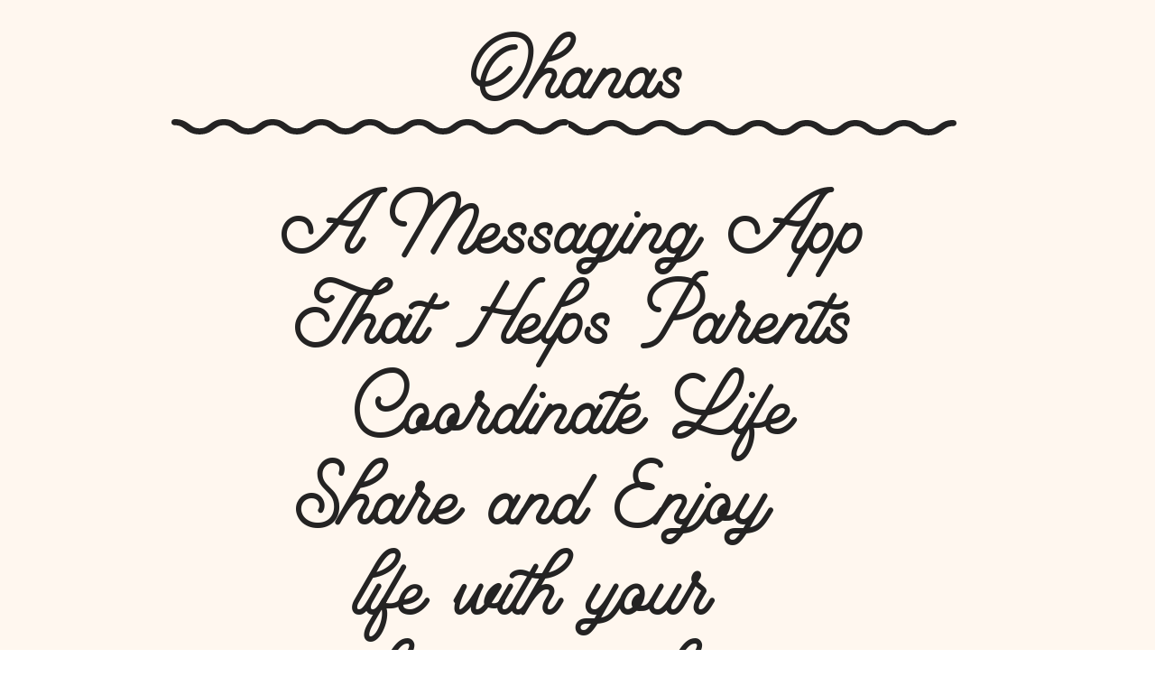

--- FILE ---
content_type: text/html; charset=UTF-8
request_url: https://www.getthready.com/fams
body_size: 133249
content:
<!DOCTYPE html>
<html lang="en">
<head>
  
  <!-- SEO Tags -->
  <title>thready | Messaging With Threads</title>
  <meta name="description" content="Add threads to chats and enjoy extra spaces to share, keep track and coordinate life."/>
  <link rel="canonical" href="https://www.getthready.com/fams"/>
  <meta name="robots" content="index"/>
  <meta property="og:title" content="thready | Messaging With Threads"/>
  <meta property="og:description" content="Add threads to chats and enjoy extra spaces to share, keep track and coordinate life."/>
  <meta property="og:image" content="https://static.wixstatic.com/media/b6e3ae_3a30f8903d4c45d7a247a7cc08f7f5af~mv2.jpg/v1/fill/w_2500,h_1620,al_c/b6e3ae_3a30f8903d4c45d7a247a7cc08f7f5af~mv2.jpg"/>
  <meta property="og:image:width" content="2500"/>
  <meta property="og:image:height" content="1620"/>
  <meta property="og:url" content="https://www.getthready.com/fams"/>
  <meta property="og:site_name" content="thready"/>
  <meta property="og:type" content="website"/>
  <meta name="google-site-verification" content="atdYGcosQOE44dB0yCl1f-JU43Y_0Us7emsTDsLUvZQ"/>
  <meta name="twitter:card" content="summary_large_image"/>
  <meta name="twitter:title" content="thready | Messaging With Threads"/>
  <meta name="twitter:description" content="Add threads to chats and enjoy extra spaces to share, keep track and coordinate life."/>
  <meta name="twitter:image" content="https://static.wixstatic.com/media/b6e3ae_3a30f8903d4c45d7a247a7cc08f7f5af~mv2.jpg/v1/fill/w_2500,h_1620,al_c/b6e3ae_3a30f8903d4c45d7a247a7cc08f7f5af~mv2.jpg"/>

  
  <meta charset='utf-8'>
  <meta name="viewport" content="width=device-width, initial-scale=1" id="wixDesktopViewport" />
  <meta http-equiv="X-UA-Compatible" content="IE=edge">
  <meta name="generator" content="Wix.com Website Builder"/>

  <link rel="icon" sizes="192x192" href="https://static.wixstatic.com/media/b6e3ae_b111348f8867436692c0aa095ba41b90%7Emv2.png/v1/fill/w_192%2Ch_192%2Clg_1%2Cusm_0.66_1.00_0.01/b6e3ae_b111348f8867436692c0aa095ba41b90%7Emv2.png" type="image/png"/>
  <link rel="shortcut icon" href="https://static.wixstatic.com/media/b6e3ae_b111348f8867436692c0aa095ba41b90%7Emv2.png/v1/fill/w_192%2Ch_192%2Clg_1%2Cusm_0.66_1.00_0.01/b6e3ae_b111348f8867436692c0aa095ba41b90%7Emv2.png" type="image/png"/>
  <link rel="apple-touch-icon" href="https://static.wixstatic.com/media/b6e3ae_b111348f8867436692c0aa095ba41b90%7Emv2.png/v1/fill/w_180%2Ch_180%2Clg_1%2Cusm_0.66_1.00_0.01/b6e3ae_b111348f8867436692c0aa095ba41b90%7Emv2.png" type="image/png"/>

  <!-- Safari Pinned Tab Icon -->
  <!-- <link rel="mask-icon" href="https://static.wixstatic.com/media/b6e3ae_b111348f8867436692c0aa095ba41b90%7Emv2.png/v1/fill/w_192%2Ch_192%2Clg_1%2Cusm_0.66_1.00_0.01/b6e3ae_b111348f8867436692c0aa095ba41b90%7Emv2.png"> -->

  <!-- Original trials -->
  


  <!-- Segmenter Polyfill -->
  <script>
    if (!window.Intl || !window.Intl.Segmenter) {
      (function() {
        var script = document.createElement('script');
        script.src = 'https://static.parastorage.com/unpkg/@formatjs/intl-segmenter@11.7.10/polyfill.iife.js';
        document.head.appendChild(script);
      })();
    }
  </script>

  <!-- Legacy Polyfills -->
  <script nomodule="" src="https://static.parastorage.com/unpkg/core-js-bundle@3.2.1/minified.js"></script>
  <script nomodule="" src="https://static.parastorage.com/unpkg/focus-within-polyfill@5.0.9/dist/focus-within-polyfill.js"></script>

  <!-- Performance API Polyfills -->
  <script>
  (function () {
    var noop = function noop() {};
    if ("performance" in window === false) {
      window.performance = {};
    }
    window.performance.mark = performance.mark || noop;
    window.performance.measure = performance.measure || noop;
    if ("now" in window.performance === false) {
      var nowOffset = Date.now();
      if (performance.timing && performance.timing.navigationStart) {
        nowOffset = performance.timing.navigationStart;
      }
      window.performance.now = function now() {
        return Date.now() - nowOffset;
      };
    }
  })();
  </script>

  <!-- Globals Definitions -->
  <script>
    (function () {
      var now = Date.now()
      window.initialTimestamps = {
        initialTimestamp: now,
        initialRequestTimestamp: Math.round(performance.timeOrigin ? performance.timeOrigin : now - performance.now())
      }

      window.thunderboltTag = "libs-releases-GA-local"
      window.thunderboltVersion = "1.16803.0"
    })();
  </script>

  <!-- Essential Viewer Model -->
  <script type="application/json" id="wix-essential-viewer-model">{"fleetConfig":{"fleetName":"thunderbolt-seo-renderer","type":"GA","code":0},"mode":{"qa":false,"enableTestApi":false,"debug":false,"ssrIndicator":false,"ssrOnly":false,"siteAssetsFallback":"enable","versionIndicator":false},"componentsLibrariesTopology":[{"artifactId":"editor-elements","namespace":"wixui","url":"https:\/\/static.parastorage.com\/services\/editor-elements\/1.14868.0"},{"artifactId":"editor-elements","namespace":"dsgnsys","url":"https:\/\/static.parastorage.com\/services\/editor-elements\/1.14868.0"}],"siteFeaturesConfigs":{"sessionManager":{"isRunningInDifferentSiteContext":false}},"language":{"userLanguage":"en"},"siteAssets":{"clientTopology":{"mediaRootUrl":"https:\/\/static.wixstatic.com","scriptsUrl":"static.parastorage.com","staticMediaUrl":"https:\/\/static.wixstatic.com\/media","moduleRepoUrl":"https:\/\/static.parastorage.com\/unpkg","fileRepoUrl":"https:\/\/static.parastorage.com\/services","viewerAppsUrl":"https:\/\/viewer-apps.parastorage.com","viewerAssetsUrl":"https:\/\/viewer-assets.parastorage.com","siteAssetsUrl":"https:\/\/siteassets.parastorage.com","pageJsonServerUrls":["https:\/\/pages.parastorage.com","https:\/\/staticorigin.wixstatic.com","https:\/\/www.getthready.com","https:\/\/fallback.wix.com\/wix-html-editor-pages-webapp\/page"],"pathOfTBModulesInFileRepoForFallback":"wix-thunderbolt\/dist\/"}},"siteFeatures":["accessibility","appMonitoring","assetsLoader","businessLogger","captcha","clickHandlerRegistrar","codeEmbed","commonConfig","componentsLoader","componentsRegistry","consentPolicy","cyclicTabbing","domSelectors","environmentWixCodeSdk","environment","locationWixCodeSdk","mpaNavigation","navigationManager","navigationPhases","ooi","pages","panorama","passwordProtectedPage","protectedPages","renderer","reporter","router","scrollRestoration","seoWixCodeSdk","seo","sessionManager","siteMembersWixCodeSdk","siteMembers","siteScrollBlocker","siteWixCodeSdk","speculationRules","ssrCache","stores","structureApi","thunderboltInitializer","tpaCommons","translations","usedPlatformApis","warmupData","windowMessageRegistrar","windowWixCodeSdk","wixEmbedsApi","componentsReact","platform"],"site":{"externalBaseUrl":"https:\/\/www.getthready.com","isSEO":true},"media":{"staticMediaUrl":"https:\/\/static.wixstatic.com\/media","mediaRootUrl":"https:\/\/static.wixstatic.com\/","staticVideoUrl":"https:\/\/video.wixstatic.com\/"},"requestUrl":"https:\/\/www.getthready.com\/fams","rollout":{"siteAssetsVersionsRollout":false,"isDACRollout":0,"isTBRollout":false},"commonConfig":{"brand":"wix","host":"VIEWER","bsi":"","consentPolicy":{},"consentPolicyHeader":{},"siteRevision":"4","branchId":"8b7f37b7-2f77-49f3-8584-58bfba606a74","renderingFlow":"NONE","language":"en","locale":"en-us"},"interactionSampleRatio":0.01,"dynamicModelUrl":"https:\/\/www.getthready.com\/_api\/v2\/dynamicmodel","accessTokensUrl":"https:\/\/www.getthready.com\/_api\/v1\/access-tokens","isExcludedFromSecurityExperiments":false,"experiments":{"specs.thunderbolt.hardenFetchAndXHR":true,"specs.thunderbolt.securityExperiments":true}}</script>
  <script>window.viewerModel = JSON.parse(document.getElementById('wix-essential-viewer-model').textContent)</script>

  <script>
    window.commonConfig = viewerModel.commonConfig
  </script>

  
  <!-- BEGIN handleAccessTokens bundle -->

  <script data-url="https://static.parastorage.com/services/wix-thunderbolt/dist/handleAccessTokens.inline.4f2f9a53.bundle.min.js">(()=>{"use strict";function e(e){let{context:o,property:r,value:n,enumerable:i=!0}=e,c=e.get,l=e.set;if(!r||void 0===n&&!c&&!l)return new Error("property and value are required");let a=o||globalThis,s=a?.[r],u={};if(void 0!==n)u.value=n;else{if(c){let e=t(c);e&&(u.get=e)}if(l){let e=t(l);e&&(u.set=e)}}let p={...u,enumerable:i||!1,configurable:!1};void 0!==n&&(p.writable=!1);try{Object.defineProperty(a,r,p)}catch(e){return e instanceof TypeError?s:e}return s}function t(e,t){return"function"==typeof e?e:!0===e?.async&&"function"==typeof e.func?t?async function(t){return e.func(t)}:async function(){return e.func()}:"function"==typeof e?.func?e.func:void 0}try{e({property:"strictDefine",value:e})}catch{}try{e({property:"defineStrictObject",value:r})}catch{}try{e({property:"defineStrictMethod",value:n})}catch{}var o=["toString","toLocaleString","valueOf","constructor","prototype"];function r(t){let{context:n,property:c,propertiesToExclude:l=[],skipPrototype:a=!1,hardenPrototypePropertiesToExclude:s=[]}=t;if(!c)return new Error("property is required");let u=(n||globalThis)[c],p={},f=i(n,c);u&&("object"==typeof u||"function"==typeof u)&&Reflect.ownKeys(u).forEach(t=>{if(!l.includes(t)&&!o.includes(t)){let o=i(u,t);if(o&&(o.writable||o.configurable)){let{value:r,get:n,set:i,enumerable:c=!1}=o,l={};void 0!==r?l.value=r:n?l.get=n:i&&(l.set=i);try{let o=e({context:u,property:t,...l,enumerable:c});p[t]=o}catch(e){if(!(e instanceof TypeError))throw e;try{p[t]=o.value||o.get||o.set}catch{}}}}});let d={originalObject:u,originalProperties:p};if(!a&&void 0!==u?.prototype){let e=r({context:u,property:"prototype",propertiesToExclude:s,skipPrototype:!0});e instanceof Error||(d.originalPrototype=e?.originalObject,d.originalPrototypeProperties=e?.originalProperties)}return e({context:n,property:c,value:u,enumerable:f?.enumerable}),d}function n(t,o){let r=(o||globalThis)[t],n=i(o||globalThis,t);return r&&n&&(n.writable||n.configurable)?(Object.freeze(r),e({context:globalThis,property:t,value:r})):r}function i(e,t){if(e&&t)try{return Reflect.getOwnPropertyDescriptor(e,t)}catch{return}}function c(e){if("string"!=typeof e)return e;try{return decodeURIComponent(e).toLowerCase().trim()}catch{return e.toLowerCase().trim()}}function l(e,t){let o="";if("string"==typeof e)o=e.split("=")[0]?.trim()||"";else{if(!e||"string"!=typeof e.name)return!1;o=e.name}return t.has(c(o)||"")}function a(e,t){let o;return o="string"==typeof e?e.split(";").map(e=>e.trim()).filter(e=>e.length>0):e||[],o.filter(e=>!l(e,t))}var s=null;function u(){return null===s&&(s=typeof Document>"u"?void 0:Object.getOwnPropertyDescriptor(Document.prototype,"cookie")),s}function p(t,o){if(!globalThis?.cookieStore)return;let r=globalThis.cookieStore.get.bind(globalThis.cookieStore),n=globalThis.cookieStore.getAll.bind(globalThis.cookieStore),i=globalThis.cookieStore.set.bind(globalThis.cookieStore),c=globalThis.cookieStore.delete.bind(globalThis.cookieStore);return e({context:globalThis.CookieStore.prototype,property:"get",value:async function(e){return l(("string"==typeof e?e:e.name)||"",t)?null:r.call(this,e)},enumerable:!0}),e({context:globalThis.CookieStore.prototype,property:"getAll",value:async function(){return a(await n.apply(this,Array.from(arguments)),t)},enumerable:!0}),e({context:globalThis.CookieStore.prototype,property:"set",value:async function(){let e=Array.from(arguments);if(!l(1===e.length?e[0].name:e[0],t))return i.apply(this,e);o&&console.warn(o)},enumerable:!0}),e({context:globalThis.CookieStore.prototype,property:"delete",value:async function(){let e=Array.from(arguments);if(!l(1===e.length?e[0].name:e[0],t))return c.apply(this,e)},enumerable:!0}),e({context:globalThis.cookieStore,property:"prototype",value:globalThis.CookieStore.prototype,enumerable:!1}),e({context:globalThis,property:"cookieStore",value:globalThis.cookieStore,enumerable:!0}),{get:r,getAll:n,set:i,delete:c}}var f=["TextEncoder","TextDecoder","XMLHttpRequestEventTarget","EventTarget","URL","JSON","Reflect","Object","Array","Map","Set","WeakMap","WeakSet","Promise","Symbol","Error"],d=["addEventListener","removeEventListener","dispatchEvent","encodeURI","encodeURIComponent","decodeURI","decodeURIComponent"];const y=(e,t)=>{try{const o=t?t.get.call(document):document.cookie;return o.split(";").map(e=>e.trim()).filter(t=>t?.startsWith(e))[0]?.split("=")[1]}catch(e){return""}},g=(e="",t="",o="/")=>`${e}=; ${t?`domain=${t};`:""} max-age=0; path=${o}; expires=Thu, 01 Jan 1970 00:00:01 GMT`;function m(){(function(){if("undefined"!=typeof window){const e=performance.getEntriesByType("navigation")[0];return"back_forward"===(e?.type||"")}return!1})()&&function(){const{counter:e}=function(){const e=b("getItem");if(e){const[t,o]=e.split("-"),r=o?parseInt(o,10):0;if(r>=3){const e=t?Number(t):0;if(Date.now()-e>6e4)return{counter:0}}return{counter:r}}return{counter:0}}();e<3?(!function(e=1){b("setItem",`${Date.now()}-${e}`)}(e+1),window.location.reload()):console.error("ATS: Max reload attempts reached")}()}function b(e,t){try{return sessionStorage[e]("reload",t||"")}catch(e){console.error("ATS: Error calling sessionStorage:",e)}}const h="client-session-bind",v="sec-fetch-unsupported",{experiments:w}=window.viewerModel,T=[h,"client-binding",v,"svSession","smSession","server-session-bind","wixSession2","wixSession3"].map(e=>e.toLowerCase()),{cookie:S}=function(t,o){let r=new Set(t);return e({context:document,property:"cookie",set:{func:e=>function(e,t,o,r){let n=u(),i=c(t.split(";")[0]||"")||"";[...o].every(e=>!i.startsWith(e.toLowerCase()))&&n?.set?n.set.call(e,t):r&&console.warn(r)}(document,e,r,o)},get:{func:()=>function(e,t){let o=u();if(!o?.get)throw new Error("Cookie descriptor or getter not available");return a(o.get.call(e),t).join("; ")}(document,r)},enumerable:!0}),{cookieStore:p(r,o),cookie:u()}}(T),k="tbReady",x="security_overrideGlobals",{experiments:E,siteFeaturesConfigs:C,accessTokensUrl:P}=window.viewerModel,R=P,M={},O=(()=>{const e=y(h,S);if(w["specs.thunderbolt.browserCacheReload"]){y(v,S)||e?b("removeItem"):m()}return(()=>{const e=g(h),t=g(h,location.hostname);S.set.call(document,e),S.set.call(document,t)})(),e})();O&&(M["client-binding"]=O);const D=fetch;addEventListener(k,function e(t){const{logger:o}=t.detail;try{window.tb.init({fetch:D,fetchHeaders:M})}catch(e){const t=new Error("TB003");o.meter(`${x}_${t.message}`,{paramsOverrides:{errorType:x,eventString:t.message}}),window?.viewerModel?.mode.debug&&console.error(e)}finally{removeEventListener(k,e)}}),E["specs.thunderbolt.hardenFetchAndXHR"]||(window.fetchDynamicModel=()=>C.sessionManager.isRunningInDifferentSiteContext?Promise.resolve({}):fetch(R,{credentials:"same-origin",headers:M}).then(function(e){if(!e.ok)throw new Error(`[${e.status}]${e.statusText}`);return e.json()}),window.dynamicModelPromise=window.fetchDynamicModel())})();
//# sourceMappingURL=https://static.parastorage.com/services/wix-thunderbolt/dist/handleAccessTokens.inline.4f2f9a53.bundle.min.js.map</script>

<!-- END handleAccessTokens bundle -->

<!-- BEGIN overrideGlobals bundle -->

<script data-url="https://static.parastorage.com/services/wix-thunderbolt/dist/overrideGlobals.inline.ec13bfcf.bundle.min.js">(()=>{"use strict";function e(e){let{context:r,property:o,value:n,enumerable:i=!0}=e,c=e.get,a=e.set;if(!o||void 0===n&&!c&&!a)return new Error("property and value are required");let l=r||globalThis,u=l?.[o],s={};if(void 0!==n)s.value=n;else{if(c){let e=t(c);e&&(s.get=e)}if(a){let e=t(a);e&&(s.set=e)}}let p={...s,enumerable:i||!1,configurable:!1};void 0!==n&&(p.writable=!1);try{Object.defineProperty(l,o,p)}catch(e){return e instanceof TypeError?u:e}return u}function t(e,t){return"function"==typeof e?e:!0===e?.async&&"function"==typeof e.func?t?async function(t){return e.func(t)}:async function(){return e.func()}:"function"==typeof e?.func?e.func:void 0}try{e({property:"strictDefine",value:e})}catch{}try{e({property:"defineStrictObject",value:o})}catch{}try{e({property:"defineStrictMethod",value:n})}catch{}var r=["toString","toLocaleString","valueOf","constructor","prototype"];function o(t){let{context:n,property:c,propertiesToExclude:a=[],skipPrototype:l=!1,hardenPrototypePropertiesToExclude:u=[]}=t;if(!c)return new Error("property is required");let s=(n||globalThis)[c],p={},f=i(n,c);s&&("object"==typeof s||"function"==typeof s)&&Reflect.ownKeys(s).forEach(t=>{if(!a.includes(t)&&!r.includes(t)){let r=i(s,t);if(r&&(r.writable||r.configurable)){let{value:o,get:n,set:i,enumerable:c=!1}=r,a={};void 0!==o?a.value=o:n?a.get=n:i&&(a.set=i);try{let r=e({context:s,property:t,...a,enumerable:c});p[t]=r}catch(e){if(!(e instanceof TypeError))throw e;try{p[t]=r.value||r.get||r.set}catch{}}}}});let d={originalObject:s,originalProperties:p};if(!l&&void 0!==s?.prototype){let e=o({context:s,property:"prototype",propertiesToExclude:u,skipPrototype:!0});e instanceof Error||(d.originalPrototype=e?.originalObject,d.originalPrototypeProperties=e?.originalProperties)}return e({context:n,property:c,value:s,enumerable:f?.enumerable}),d}function n(t,r){let o=(r||globalThis)[t],n=i(r||globalThis,t);return o&&n&&(n.writable||n.configurable)?(Object.freeze(o),e({context:globalThis,property:t,value:o})):o}function i(e,t){if(e&&t)try{return Reflect.getOwnPropertyDescriptor(e,t)}catch{return}}function c(e){if("string"!=typeof e)return e;try{return decodeURIComponent(e).toLowerCase().trim()}catch{return e.toLowerCase().trim()}}function a(e,t){return e instanceof Headers?e.forEach((r,o)=>{l(o,t)||e.delete(o)}):Object.keys(e).forEach(r=>{l(r,t)||delete e[r]}),e}function l(e,t){return!t.has(c(e)||"")}function u(e,t){let r=!0,o=function(e){let t,r;if(globalThis.Request&&e instanceof Request)t=e.url;else{if("function"!=typeof e?.toString)throw new Error("Unsupported type for url");t=e.toString()}try{return new URL(t).pathname}catch{return r=t.replace(/#.+/gi,"").split("?").shift(),r.startsWith("/")?r:`/${r}`}}(e),n=c(o);return n&&t.some(e=>n.includes(e))&&(r=!1),r}function s(t,r,o){let n=fetch,i=XMLHttpRequest,c=new Set(r);function s(){let e=new i,r=e.open,n=e.setRequestHeader;return e.open=function(){let n=Array.from(arguments),i=n[1];if(n.length<2||u(i,t))return r.apply(e,n);throw new Error(o||`Request not allowed for path ${i}`)},e.setRequestHeader=function(t,r){l(decodeURIComponent(t),c)&&n.call(e,t,r)},e}return e({property:"fetch",value:function(){let e=function(e,t){return globalThis.Request&&e[0]instanceof Request&&e[0]?.headers?a(e[0].headers,t):e[1]?.headers&&a(e[1].headers,t),e}(arguments,c);return u(arguments[0],t)?n.apply(globalThis,Array.from(e)):new Promise((e,t)=>{t(new Error(o||`Request not allowed for path ${arguments[0]}`))})},enumerable:!0}),e({property:"XMLHttpRequest",value:s,enumerable:!0}),Object.keys(i).forEach(e=>{s[e]=i[e]}),{fetch:n,XMLHttpRequest:i}}var p=["TextEncoder","TextDecoder","XMLHttpRequestEventTarget","EventTarget","URL","JSON","Reflect","Object","Array","Map","Set","WeakMap","WeakSet","Promise","Symbol","Error"],f=["addEventListener","removeEventListener","dispatchEvent","encodeURI","encodeURIComponent","decodeURI","decodeURIComponent"];const d=function(){let t=globalThis.open,r=document.open;function o(e,r,o){let n="string"!=typeof e,i=t.call(window,e,r,o);return n||e&&function(e){return e.startsWith("//")&&/(?:[a-z0-9](?:[a-z0-9-]{0,61}[a-z0-9])?\.)+[a-z0-9][a-z0-9-]{0,61}[a-z0-9]/g.test(`${location.protocol}:${e}`)&&(e=`${location.protocol}${e}`),!e.startsWith("http")||new URL(e).hostname===location.hostname}(e)?{}:i}return e({property:"open",value:o,context:globalThis,enumerable:!0}),e({property:"open",value:function(e,t,n){return e?o(e,t,n):r.call(document,e||"",t||"",n||"")},context:document,enumerable:!0}),{open:t,documentOpen:r}},y=function(){let t=document.createElement,r=Element.prototype.setAttribute,o=Element.prototype.setAttributeNS;return e({property:"createElement",context:document,value:function(n,i){let a=t.call(document,n,i);if("iframe"===c(n)){e({property:"srcdoc",context:a,get:()=>"",set:()=>{console.warn("`srcdoc` is not allowed in iframe elements.")}});let t=function(e,t){"srcdoc"!==e.toLowerCase()?r.call(a,e,t):console.warn("`srcdoc` attribute is not allowed to be set.")},n=function(e,t,r){"srcdoc"!==t.toLowerCase()?o.call(a,e,t,r):console.warn("`srcdoc` attribute is not allowed to be set.")};a.setAttribute=t,a.setAttributeNS=n}return a},enumerable:!0}),{createElement:t,setAttribute:r,setAttributeNS:o}},m=["client-binding"],b=["/_api/v1/access-tokens","/_api/v2/dynamicmodel","/_api/one-app-session-web/v3/businesses"],h=function(){let t=setTimeout,r=setInterval;return o("setTimeout",0,globalThis),o("setInterval",0,globalThis),{setTimeout:t,setInterval:r};function o(t,r,o){let n=o||globalThis,i=n[t];if(!i||"function"!=typeof i)throw new Error(`Function ${t} not found or is not a function`);e({property:t,value:function(){let e=Array.from(arguments);if("string"!=typeof e[r])return i.apply(n,e);console.warn(`Calling ${t} with a String Argument at index ${r} is not allowed`)},context:o,enumerable:!0})}},v=function(){if(navigator&&"serviceWorker"in navigator){let t=navigator.serviceWorker.register;return e({context:navigator.serviceWorker,property:"register",value:function(){console.log("Service worker registration is not allowed")},enumerable:!0}),{register:t}}return{}};performance.mark("overrideGlobals started");const{isExcludedFromSecurityExperiments:g,experiments:w}=window.viewerModel,E=!g&&w["specs.thunderbolt.securityExperiments"];try{d(),E&&y(),w["specs.thunderbolt.hardenFetchAndXHR"]&&E&&s(b,m),v(),(e=>{let t=[],r=[];r=r.concat(["TextEncoder","TextDecoder"]),e&&(r=r.concat(["XMLHttpRequestEventTarget","EventTarget"])),r=r.concat(["URL","JSON"]),e&&(t=t.concat(["addEventListener","removeEventListener"])),t=t.concat(["encodeURI","encodeURIComponent","decodeURI","decodeURIComponent"]),r=r.concat(["String","Number"]),e&&r.push("Object"),r=r.concat(["Reflect"]),t.forEach(e=>{n(e),["addEventListener","removeEventListener"].includes(e)&&n(e,document)}),r.forEach(e=>{o({property:e})})})(E),E&&h()}catch(e){window?.viewerModel?.mode.debug&&console.error(e);const t=new Error("TB006");window.fedops?.reportError(t,"security_overrideGlobals"),window.Sentry?window.Sentry.captureException(t):globalThis.defineStrictProperty("sentryBuffer",[t],window,!1)}performance.mark("overrideGlobals ended")})();
//# sourceMappingURL=https://static.parastorage.com/services/wix-thunderbolt/dist/overrideGlobals.inline.ec13bfcf.bundle.min.js.map</script>

<!-- END overrideGlobals bundle -->


  
  <script>
    window.commonConfig = viewerModel.commonConfig

	
  </script>

  <!-- Initial CSS -->
  <style data-url="https://static.parastorage.com/services/wix-thunderbolt/dist/main.347af09f.min.css">@keyframes slide-horizontal-new{0%{transform:translateX(100%)}}@keyframes slide-horizontal-old{80%{opacity:1}to{opacity:0;transform:translateX(-100%)}}@keyframes slide-vertical-new{0%{transform:translateY(-100%)}}@keyframes slide-vertical-old{80%{opacity:1}to{opacity:0;transform:translateY(100%)}}@keyframes out-in-new{0%{opacity:0}}@keyframes out-in-old{to{opacity:0}}:root:active-view-transition{view-transition-name:none}::view-transition{pointer-events:none}:root:active-view-transition::view-transition-new(page-group),:root:active-view-transition::view-transition-old(page-group){animation-duration:.6s;cursor:wait;pointer-events:all}:root:active-view-transition-type(SlideHorizontal)::view-transition-old(page-group){animation:slide-horizontal-old .6s cubic-bezier(.83,0,.17,1) forwards;mix-blend-mode:normal}:root:active-view-transition-type(SlideHorizontal)::view-transition-new(page-group){animation:slide-horizontal-new .6s cubic-bezier(.83,0,.17,1) backwards;mix-blend-mode:normal}:root:active-view-transition-type(SlideVertical)::view-transition-old(page-group){animation:slide-vertical-old .6s cubic-bezier(.83,0,.17,1) forwards;mix-blend-mode:normal}:root:active-view-transition-type(SlideVertical)::view-transition-new(page-group){animation:slide-vertical-new .6s cubic-bezier(.83,0,.17,1) backwards;mix-blend-mode:normal}:root:active-view-transition-type(OutIn)::view-transition-old(page-group){animation:out-in-old .35s cubic-bezier(.22,1,.36,1) forwards}:root:active-view-transition-type(OutIn)::view-transition-new(page-group){animation:out-in-new .35s cubic-bezier(.64,0,.78,0) .35s backwards}@media(prefers-reduced-motion:reduce){::view-transition-group(*),::view-transition-new(*),::view-transition-old(*){animation:none!important}}body,html{background:transparent;border:0;margin:0;outline:0;padding:0;vertical-align:baseline}body{--scrollbar-width:0px;font-family:Arial,Helvetica,sans-serif;font-size:10px}body,html{height:100%}body{overflow-x:auto;overflow-y:scroll}body:not(.responsive) #site-root{min-width:var(--site-width);width:100%}body:not([data-js-loaded]) [data-hide-prejs]{visibility:hidden}interact-element{display:contents}#SITE_CONTAINER{position:relative}:root{--one-unit:1vw;--section-max-width:9999px;--spx-stopper-max:9999px;--spx-stopper-min:0px;--browser-zoom:1}@supports(-webkit-appearance:none) and (stroke-color:transparent){:root{--safari-sticky-fix:opacity;--experimental-safari-sticky-fix:translateZ(0)}}@supports(container-type:inline-size){:root{--one-unit:1cqw}}[id^=oldHoverBox-]{mix-blend-mode:plus-lighter;transition:opacity .5s ease,visibility .5s ease}[data-mesh-id$=inlineContent-gridContainer]:has(>[id^=oldHoverBox-]){isolation:isolate}</style>
<style data-url="https://static.parastorage.com/services/wix-thunderbolt/dist/main.renderer.25146d00.min.css">a,abbr,acronym,address,applet,b,big,blockquote,button,caption,center,cite,code,dd,del,dfn,div,dl,dt,em,fieldset,font,footer,form,h1,h2,h3,h4,h5,h6,header,i,iframe,img,ins,kbd,label,legend,li,nav,object,ol,p,pre,q,s,samp,section,small,span,strike,strong,sub,sup,table,tbody,td,tfoot,th,thead,title,tr,tt,u,ul,var{background:transparent;border:0;margin:0;outline:0;padding:0;vertical-align:baseline}input,select,textarea{box-sizing:border-box;font-family:Helvetica,Arial,sans-serif}ol,ul{list-style:none}blockquote,q{quotes:none}ins{text-decoration:none}del{text-decoration:line-through}table{border-collapse:collapse;border-spacing:0}a{cursor:pointer;text-decoration:none}.testStyles{overflow-y:hidden}.reset-button{-webkit-appearance:none;background:none;border:0;color:inherit;font:inherit;line-height:normal;outline:0;overflow:visible;padding:0;-webkit-user-select:none;-moz-user-select:none;-ms-user-select:none}:focus{outline:none}body.device-mobile-optimized:not(.disable-site-overflow){overflow-x:hidden;overflow-y:scroll}body.device-mobile-optimized:not(.responsive) #SITE_CONTAINER{margin-left:auto;margin-right:auto;overflow-x:visible;position:relative;width:320px}body.device-mobile-optimized:not(.responsive):not(.blockSiteScrolling) #SITE_CONTAINER{margin-top:0}body.device-mobile-optimized>*{max-width:100%!important}body.device-mobile-optimized #site-root{overflow-x:hidden;overflow-y:hidden}@supports(overflow:clip){body.device-mobile-optimized #site-root{overflow-x:clip;overflow-y:clip}}body.device-mobile-non-optimized #SITE_CONTAINER #site-root{overflow-x:clip;overflow-y:clip}body.device-mobile-non-optimized.fullScreenMode{background-color:#5f6360}body.device-mobile-non-optimized.fullScreenMode #MOBILE_ACTIONS_MENU,body.device-mobile-non-optimized.fullScreenMode #SITE_BACKGROUND,body.device-mobile-non-optimized.fullScreenMode #site-root,body.fullScreenMode #WIX_ADS{visibility:hidden}body.fullScreenMode{overflow-x:hidden!important;overflow-y:hidden!important}body.fullScreenMode.device-mobile-optimized #TINY_MENU{opacity:0;pointer-events:none}body.fullScreenMode-scrollable.device-mobile-optimized{overflow-x:hidden!important;overflow-y:auto!important}body.fullScreenMode-scrollable.device-mobile-optimized #masterPage,body.fullScreenMode-scrollable.device-mobile-optimized #site-root{overflow-x:hidden!important;overflow-y:hidden!important}body.fullScreenMode-scrollable.device-mobile-optimized #SITE_BACKGROUND,body.fullScreenMode-scrollable.device-mobile-optimized #masterPage{height:auto!important}body.fullScreenMode-scrollable.device-mobile-optimized #masterPage.mesh-layout{height:0!important}body.blockSiteScrolling,body.siteScrollingBlocked{position:fixed;width:100%}body.siteScrollingBlockedIOSFix{overflow:hidden!important}body.blockSiteScrolling #SITE_CONTAINER{margin-top:calc(var(--blocked-site-scroll-margin-top)*-1)}#site-root{margin:0 auto;min-height:100%;position:relative;top:var(--wix-ads-height)}#site-root img:not([src]){visibility:hidden}#site-root svg img:not([src]){visibility:visible}.auto-generated-link{color:inherit}#SCROLL_TO_BOTTOM,#SCROLL_TO_TOP{height:0}.has-click-trigger{cursor:pointer}.fullScreenOverlay{bottom:0;display:flex;justify-content:center;left:0;overflow-y:hidden;position:fixed;right:0;top:-60px;z-index:1005}.fullScreenOverlay>.fullScreenOverlayContent{bottom:0;left:0;margin:0 auto;overflow:hidden;position:absolute;right:0;top:60px;transform:translateZ(0)}[data-mesh-id$=centeredContent],[data-mesh-id$=form],[data-mesh-id$=inlineContent]{pointer-events:none;position:relative}[data-mesh-id$=-gridWrapper],[data-mesh-id$=-rotated-wrapper]{pointer-events:none}[data-mesh-id$=-gridContainer]>*,[data-mesh-id$=-rotated-wrapper]>*,[data-mesh-id$=inlineContent]>:not([data-mesh-id$=-gridContainer]){pointer-events:auto}.device-mobile-optimized #masterPage.mesh-layout #SOSP_CONTAINER_CUSTOM_ID{grid-area:2/1/3/2;-ms-grid-row:2;position:relative}#masterPage.mesh-layout{-ms-grid-rows:max-content max-content min-content max-content;-ms-grid-columns:100%;align-items:start;display:-ms-grid;display:grid;grid-template-columns:100%;grid-template-rows:max-content max-content min-content max-content;justify-content:stretch}#masterPage.mesh-layout #PAGES_CONTAINER,#masterPage.mesh-layout #SITE_FOOTER-placeholder,#masterPage.mesh-layout #SITE_FOOTER_WRAPPER,#masterPage.mesh-layout #SITE_HEADER-placeholder,#masterPage.mesh-layout #SITE_HEADER_WRAPPER,#masterPage.mesh-layout #SOSP_CONTAINER_CUSTOM_ID[data-state~=mobileView],#masterPage.mesh-layout #soapAfterPagesContainer,#masterPage.mesh-layout #soapBeforePagesContainer{-ms-grid-row-align:start;-ms-grid-column-align:start;-ms-grid-column:1}#masterPage.mesh-layout #SITE_HEADER-placeholder,#masterPage.mesh-layout #SITE_HEADER_WRAPPER{grid-area:1/1/2/2;-ms-grid-row:1}#masterPage.mesh-layout #PAGES_CONTAINER,#masterPage.mesh-layout #soapAfterPagesContainer,#masterPage.mesh-layout #soapBeforePagesContainer{grid-area:3/1/4/2;-ms-grid-row:3}#masterPage.mesh-layout #soapAfterPagesContainer,#masterPage.mesh-layout #soapBeforePagesContainer{width:100%}#masterPage.mesh-layout #PAGES_CONTAINER{align-self:stretch}#masterPage.mesh-layout main#PAGES_CONTAINER{display:block}#masterPage.mesh-layout #SITE_FOOTER-placeholder,#masterPage.mesh-layout #SITE_FOOTER_WRAPPER{grid-area:4/1/5/2;-ms-grid-row:4}#masterPage.mesh-layout #SITE_PAGES,#masterPage.mesh-layout [data-mesh-id=PAGES_CONTAINERcenteredContent],#masterPage.mesh-layout [data-mesh-id=PAGES_CONTAINERinlineContent]{height:100%}#masterPage.mesh-layout.desktop>*{width:100%}#masterPage.mesh-layout #PAGES_CONTAINER,#masterPage.mesh-layout #SITE_FOOTER,#masterPage.mesh-layout #SITE_FOOTER_WRAPPER,#masterPage.mesh-layout #SITE_HEADER,#masterPage.mesh-layout #SITE_HEADER_WRAPPER,#masterPage.mesh-layout #SITE_PAGES,#masterPage.mesh-layout #masterPageinlineContent{position:relative}#masterPage.mesh-layout #SITE_HEADER{grid-area:1/1/2/2}#masterPage.mesh-layout #SITE_FOOTER{grid-area:4/1/5/2}#masterPage.mesh-layout.overflow-x-clip #SITE_FOOTER,#masterPage.mesh-layout.overflow-x-clip #SITE_HEADER{overflow-x:clip}[data-z-counter]{z-index:0}[data-z-counter="0"]{z-index:auto}.wixSiteProperties{-webkit-font-smoothing:antialiased;-moz-osx-font-smoothing:grayscale}:root{--wst-button-color-fill-primary:rgb(var(--color_48));--wst-button-color-border-primary:rgb(var(--color_49));--wst-button-color-text-primary:rgb(var(--color_50));--wst-button-color-fill-primary-hover:rgb(var(--color_51));--wst-button-color-border-primary-hover:rgb(var(--color_52));--wst-button-color-text-primary-hover:rgb(var(--color_53));--wst-button-color-fill-primary-disabled:rgb(var(--color_54));--wst-button-color-border-primary-disabled:rgb(var(--color_55));--wst-button-color-text-primary-disabled:rgb(var(--color_56));--wst-button-color-fill-secondary:rgb(var(--color_57));--wst-button-color-border-secondary:rgb(var(--color_58));--wst-button-color-text-secondary:rgb(var(--color_59));--wst-button-color-fill-secondary-hover:rgb(var(--color_60));--wst-button-color-border-secondary-hover:rgb(var(--color_61));--wst-button-color-text-secondary-hover:rgb(var(--color_62));--wst-button-color-fill-secondary-disabled:rgb(var(--color_63));--wst-button-color-border-secondary-disabled:rgb(var(--color_64));--wst-button-color-text-secondary-disabled:rgb(var(--color_65));--wst-color-fill-base-1:rgb(var(--color_36));--wst-color-fill-base-2:rgb(var(--color_37));--wst-color-fill-base-shade-1:rgb(var(--color_38));--wst-color-fill-base-shade-2:rgb(var(--color_39));--wst-color-fill-base-shade-3:rgb(var(--color_40));--wst-color-fill-accent-1:rgb(var(--color_41));--wst-color-fill-accent-2:rgb(var(--color_42));--wst-color-fill-accent-3:rgb(var(--color_43));--wst-color-fill-accent-4:rgb(var(--color_44));--wst-color-fill-background-primary:rgb(var(--color_11));--wst-color-fill-background-secondary:rgb(var(--color_12));--wst-color-text-primary:rgb(var(--color_15));--wst-color-text-secondary:rgb(var(--color_14));--wst-color-action:rgb(var(--color_18));--wst-color-disabled:rgb(var(--color_39));--wst-color-title:rgb(var(--color_45));--wst-color-subtitle:rgb(var(--color_46));--wst-color-line:rgb(var(--color_47));--wst-font-style-h2:var(--font_2);--wst-font-style-h3:var(--font_3);--wst-font-style-h4:var(--font_4);--wst-font-style-h5:var(--font_5);--wst-font-style-h6:var(--font_6);--wst-font-style-body-large:var(--font_7);--wst-font-style-body-medium:var(--font_8);--wst-font-style-body-small:var(--font_9);--wst-font-style-body-x-small:var(--font_10);--wst-color-custom-1:rgb(var(--color_13));--wst-color-custom-2:rgb(var(--color_16));--wst-color-custom-3:rgb(var(--color_17));--wst-color-custom-4:rgb(var(--color_19));--wst-color-custom-5:rgb(var(--color_20));--wst-color-custom-6:rgb(var(--color_21));--wst-color-custom-7:rgb(var(--color_22));--wst-color-custom-8:rgb(var(--color_23));--wst-color-custom-9:rgb(var(--color_24));--wst-color-custom-10:rgb(var(--color_25));--wst-color-custom-11:rgb(var(--color_26));--wst-color-custom-12:rgb(var(--color_27));--wst-color-custom-13:rgb(var(--color_28));--wst-color-custom-14:rgb(var(--color_29));--wst-color-custom-15:rgb(var(--color_30));--wst-color-custom-16:rgb(var(--color_31));--wst-color-custom-17:rgb(var(--color_32));--wst-color-custom-18:rgb(var(--color_33));--wst-color-custom-19:rgb(var(--color_34));--wst-color-custom-20:rgb(var(--color_35))}.wix-presets-wrapper{display:contents}</style>

  <meta name="format-detection" content="telephone=no">
  <meta name="skype_toolbar" content="skype_toolbar_parser_compatible">
  
  

  

  
      <!--pageHtmlEmbeds.head start-->
      <script type="wix/htmlEmbeds" id="pageHtmlEmbeds.head start"></script>
    
      <link rel="stylesheet" href="https://use.typekit.net/lwt7fxl.css">
    
      <script type="wix/htmlEmbeds" id="pageHtmlEmbeds.head end"></script>
      <!--pageHtmlEmbeds.head end-->
  

  <!-- head performance data start -->
  
  <!-- head performance data end -->
  

    


    
<style data-href="https://static.parastorage.com/services/editor-elements-library/dist/thunderbolt/rb_wixui.thunderbolt_bootstrap.a1b00b19.min.css">.cwL6XW{cursor:pointer}.sNF2R0{opacity:0}.hLoBV3{transition:opacity var(--transition-duration) cubic-bezier(.37,0,.63,1)}.Rdf41z,.hLoBV3{opacity:1}.ftlZWo{transition:opacity var(--transition-duration) cubic-bezier(.37,0,.63,1)}.ATGlOr,.ftlZWo{opacity:0}.KQSXD0{transition:opacity var(--transition-duration) cubic-bezier(.64,0,.78,0)}.KQSXD0,.pagQKE{opacity:1}._6zG5H{opacity:0;transition:opacity var(--transition-duration) cubic-bezier(.22,1,.36,1)}.BB49uC{transform:translateX(100%)}.j9xE1V{transition:transform var(--transition-duration) cubic-bezier(.87,0,.13,1)}.ICs7Rs,.j9xE1V{transform:translateX(0)}.DxijZJ{transition:transform var(--transition-duration) cubic-bezier(.87,0,.13,1)}.B5kjYq,.DxijZJ{transform:translateX(-100%)}.cJijIV{transition:transform var(--transition-duration) cubic-bezier(.87,0,.13,1)}.cJijIV,.hOxaWM{transform:translateX(0)}.T9p3fN{transform:translateX(100%);transition:transform var(--transition-duration) cubic-bezier(.87,0,.13,1)}.qDxYJm{transform:translateY(100%)}.aA9V0P{transition:transform var(--transition-duration) cubic-bezier(.87,0,.13,1)}.YPXPAS,.aA9V0P{transform:translateY(0)}.Xf2zsA{transition:transform var(--transition-duration) cubic-bezier(.87,0,.13,1)}.Xf2zsA,.y7Kt7s{transform:translateY(-100%)}.EeUgMu{transition:transform var(--transition-duration) cubic-bezier(.87,0,.13,1)}.EeUgMu,.fdHrtm{transform:translateY(0)}.WIFaG4{transform:translateY(100%);transition:transform var(--transition-duration) cubic-bezier(.87,0,.13,1)}body:not(.responsive) .JsJXaX{overflow-x:clip}:root:active-view-transition .JsJXaX{view-transition-name:page-group}.AnQkDU{display:grid;grid-template-columns:1fr;grid-template-rows:1fr;height:100%}.AnQkDU>div{align-self:stretch!important;grid-area:1/1/2/2;justify-self:stretch!important}.StylableButton2545352419__root{-archetype:box;border:none;box-sizing:border-box;cursor:pointer;display:block;height:100%;min-height:10px;min-width:10px;padding:0;touch-action:manipulation;width:100%}.StylableButton2545352419__root[disabled]{pointer-events:none}.StylableButton2545352419__root:not(:hover):not([disabled]).StylableButton2545352419--hasBackgroundColor{background-color:var(--corvid-background-color)!important}.StylableButton2545352419__root:hover:not([disabled]).StylableButton2545352419--hasHoverBackgroundColor{background-color:var(--corvid-hover-background-color)!important}.StylableButton2545352419__root:not(:hover)[disabled].StylableButton2545352419--hasDisabledBackgroundColor{background-color:var(--corvid-disabled-background-color)!important}.StylableButton2545352419__root:not(:hover):not([disabled]).StylableButton2545352419--hasBorderColor{border-color:var(--corvid-border-color)!important}.StylableButton2545352419__root:hover:not([disabled]).StylableButton2545352419--hasHoverBorderColor{border-color:var(--corvid-hover-border-color)!important}.StylableButton2545352419__root:not(:hover)[disabled].StylableButton2545352419--hasDisabledBorderColor{border-color:var(--corvid-disabled-border-color)!important}.StylableButton2545352419__root.StylableButton2545352419--hasBorderRadius{border-radius:var(--corvid-border-radius)!important}.StylableButton2545352419__root.StylableButton2545352419--hasBorderWidth{border-width:var(--corvid-border-width)!important}.StylableButton2545352419__root:not(:hover):not([disabled]).StylableButton2545352419--hasColor,.StylableButton2545352419__root:not(:hover):not([disabled]).StylableButton2545352419--hasColor .StylableButton2545352419__label{color:var(--corvid-color)!important}.StylableButton2545352419__root:hover:not([disabled]).StylableButton2545352419--hasHoverColor,.StylableButton2545352419__root:hover:not([disabled]).StylableButton2545352419--hasHoverColor .StylableButton2545352419__label{color:var(--corvid-hover-color)!important}.StylableButton2545352419__root:not(:hover)[disabled].StylableButton2545352419--hasDisabledColor,.StylableButton2545352419__root:not(:hover)[disabled].StylableButton2545352419--hasDisabledColor .StylableButton2545352419__label{color:var(--corvid-disabled-color)!important}.StylableButton2545352419__link{-archetype:box;box-sizing:border-box;color:#000;text-decoration:none}.StylableButton2545352419__container{align-items:center;display:flex;flex-basis:auto;flex-direction:row;flex-grow:1;height:100%;justify-content:center;overflow:hidden;transition:all .2s ease,visibility 0s;width:100%}.StylableButton2545352419__label{-archetype:text;-controller-part-type:LayoutChildDisplayDropdown,LayoutFlexChildSpacing(first);max-width:100%;min-width:1.8em;overflow:hidden;text-align:center;text-overflow:ellipsis;transition:inherit;white-space:nowrap}.StylableButton2545352419__root.StylableButton2545352419--isMaxContent .StylableButton2545352419__label{text-overflow:unset}.StylableButton2545352419__root.StylableButton2545352419--isWrapText .StylableButton2545352419__label{min-width:10px;overflow-wrap:break-word;white-space:break-spaces;word-break:break-word}.StylableButton2545352419__icon{-archetype:icon;-controller-part-type:LayoutChildDisplayDropdown,LayoutFlexChildSpacing(last);flex-shrink:0;height:50px;min-width:1px;transition:inherit}.StylableButton2545352419__icon.StylableButton2545352419--override{display:block!important}.StylableButton2545352419__icon svg,.StylableButton2545352419__icon>span{display:flex;height:inherit;width:inherit}.StylableButton2545352419__root:not(:hover):not([disalbed]).StylableButton2545352419--hasIconColor .StylableButton2545352419__icon svg{fill:var(--corvid-icon-color)!important;stroke:var(--corvid-icon-color)!important}.StylableButton2545352419__root:hover:not([disabled]).StylableButton2545352419--hasHoverIconColor .StylableButton2545352419__icon svg{fill:var(--corvid-hover-icon-color)!important;stroke:var(--corvid-hover-icon-color)!important}.StylableButton2545352419__root:not(:hover)[disabled].StylableButton2545352419--hasDisabledIconColor .StylableButton2545352419__icon svg{fill:var(--corvid-disabled-icon-color)!important;stroke:var(--corvid-disabled-icon-color)!important}.aeyn4z{bottom:0;left:0;position:absolute;right:0;top:0}.qQrFOK{cursor:pointer}.VDJedC{-webkit-tap-highlight-color:rgba(0,0,0,0);fill:var(--corvid-fill-color,var(--fill));fill-opacity:var(--fill-opacity);stroke:var(--corvid-stroke-color,var(--stroke));stroke-opacity:var(--stroke-opacity);stroke-width:var(--stroke-width);filter:var(--drop-shadow,none);opacity:var(--opacity);transform:var(--flip)}.VDJedC,.VDJedC svg{bottom:0;left:0;position:absolute;right:0;top:0}.VDJedC svg{height:var(--svg-calculated-height,100%);margin:auto;padding:var(--svg-calculated-padding,0);width:var(--svg-calculated-width,100%)}.VDJedC svg:not([data-type=ugc]){overflow:visible}.l4CAhn *{vector-effect:non-scaling-stroke}.Z_l5lU{-webkit-text-size-adjust:100%;-moz-text-size-adjust:100%;text-size-adjust:100%}ol.font_100,ul.font_100{color:#080808;font-family:"Arial, Helvetica, sans-serif",serif;font-size:10px;font-style:normal;font-variant:normal;font-weight:400;letter-spacing:normal;line-height:normal;margin:0;text-decoration:none}ol.font_100 li,ul.font_100 li{margin-bottom:12px}ol.wix-list-text-align,ul.wix-list-text-align{list-style-position:inside}ol.wix-list-text-align h1,ol.wix-list-text-align h2,ol.wix-list-text-align h3,ol.wix-list-text-align h4,ol.wix-list-text-align h5,ol.wix-list-text-align h6,ol.wix-list-text-align p,ul.wix-list-text-align h1,ul.wix-list-text-align h2,ul.wix-list-text-align h3,ul.wix-list-text-align h4,ul.wix-list-text-align h5,ul.wix-list-text-align h6,ul.wix-list-text-align p{display:inline}.HQSswv{cursor:pointer}.yi6otz{clip:rect(0 0 0 0);border:0;height:1px;margin:-1px;overflow:hidden;padding:0;position:absolute;width:1px}.zQ9jDz [data-attr-richtext-marker=true]{display:block}.zQ9jDz [data-attr-richtext-marker=true] table{border-collapse:collapse;margin:15px 0;width:100%}.zQ9jDz [data-attr-richtext-marker=true] table td{padding:12px;position:relative}.zQ9jDz [data-attr-richtext-marker=true] table td:after{border-bottom:1px solid currentColor;border-left:1px solid currentColor;bottom:0;content:"";left:0;opacity:.2;position:absolute;right:0;top:0}.zQ9jDz [data-attr-richtext-marker=true] table tr td:last-child:after{border-right:1px solid currentColor}.zQ9jDz [data-attr-richtext-marker=true] table tr:first-child td:after{border-top:1px solid currentColor}@supports(-webkit-appearance:none) and (stroke-color:transparent){.qvSjx3>*>:first-child{vertical-align:top}}@supports(-webkit-touch-callout:none){.qvSjx3>*>:first-child{vertical-align:top}}.LkZBpT :is(p,h1,h2,h3,h4,h5,h6,ul,ol,span[data-attr-richtext-marker],blockquote,div) [class$=rich-text__text],.LkZBpT :is(p,h1,h2,h3,h4,h5,h6,ul,ol,span[data-attr-richtext-marker],blockquote,div)[class$=rich-text__text]{color:var(--corvid-color,currentColor)}.LkZBpT :is(p,h1,h2,h3,h4,h5,h6,ul,ol,span[data-attr-richtext-marker],blockquote,div) span[style*=color]{color:var(--corvid-color,currentColor)!important}.Kbom4H{direction:var(--text-direction);min-height:var(--min-height);min-width:var(--min-width)}.Kbom4H .upNqi2{word-wrap:break-word;height:100%;overflow-wrap:break-word;position:relative;width:100%}.Kbom4H .upNqi2 ul{list-style:disc inside}.Kbom4H .upNqi2 li{margin-bottom:12px}.MMl86N blockquote,.MMl86N div,.MMl86N h1,.MMl86N h2,.MMl86N h3,.MMl86N h4,.MMl86N h5,.MMl86N h6,.MMl86N p{letter-spacing:normal;line-height:normal}.gYHZuN{min-height:var(--min-height);min-width:var(--min-width)}.gYHZuN .upNqi2{word-wrap:break-word;height:100%;overflow-wrap:break-word;position:relative;width:100%}.gYHZuN .upNqi2 ol,.gYHZuN .upNqi2 ul{letter-spacing:normal;line-height:normal;margin-inline-start:.5em;padding-inline-start:1.3em}.gYHZuN .upNqi2 ul{list-style-type:disc}.gYHZuN .upNqi2 ol{list-style-type:decimal}.gYHZuN .upNqi2 ol ul,.gYHZuN .upNqi2 ul ul{line-height:normal;list-style-type:circle}.gYHZuN .upNqi2 ol ol ul,.gYHZuN .upNqi2 ol ul ul,.gYHZuN .upNqi2 ul ol ul,.gYHZuN .upNqi2 ul ul ul{line-height:normal;list-style-type:square}.gYHZuN .upNqi2 li{font-style:inherit;font-weight:inherit;letter-spacing:normal;line-height:inherit}.gYHZuN .upNqi2 h1,.gYHZuN .upNqi2 h2,.gYHZuN .upNqi2 h3,.gYHZuN .upNqi2 h4,.gYHZuN .upNqi2 h5,.gYHZuN .upNqi2 h6,.gYHZuN .upNqi2 p{letter-spacing:normal;line-height:normal;margin-block:0;margin:0}.gYHZuN .upNqi2 a{color:inherit}.MMl86N,.ku3DBC{word-wrap:break-word;direction:var(--text-direction);min-height:var(--min-height);min-width:var(--min-width);mix-blend-mode:var(--blendMode,normal);overflow-wrap:break-word;pointer-events:none;text-align:start;text-shadow:var(--textOutline,0 0 transparent),var(--textShadow,0 0 transparent);text-transform:var(--textTransform,"none")}.MMl86N>*,.ku3DBC>*{pointer-events:auto}.MMl86N li,.ku3DBC li{font-style:inherit;font-weight:inherit;letter-spacing:normal;line-height:inherit}.MMl86N ol,.MMl86N ul,.ku3DBC ol,.ku3DBC ul{letter-spacing:normal;line-height:normal;margin-inline-end:0;margin-inline-start:.5em}.MMl86N:not(.Vq6kJx) ol,.MMl86N:not(.Vq6kJx) ul,.ku3DBC:not(.Vq6kJx) ol,.ku3DBC:not(.Vq6kJx) ul{padding-inline-end:0;padding-inline-start:1.3em}.MMl86N ul,.ku3DBC ul{list-style-type:disc}.MMl86N ol,.ku3DBC ol{list-style-type:decimal}.MMl86N ol ul,.MMl86N ul ul,.ku3DBC ol ul,.ku3DBC ul ul{list-style-type:circle}.MMl86N ol ol ul,.MMl86N ol ul ul,.MMl86N ul ol ul,.MMl86N ul ul ul,.ku3DBC ol ol ul,.ku3DBC ol ul ul,.ku3DBC ul ol ul,.ku3DBC ul ul ul{list-style-type:square}.MMl86N blockquote,.MMl86N div,.MMl86N h1,.MMl86N h2,.MMl86N h3,.MMl86N h4,.MMl86N h5,.MMl86N h6,.MMl86N p,.ku3DBC blockquote,.ku3DBC div,.ku3DBC h1,.ku3DBC h2,.ku3DBC h3,.ku3DBC h4,.ku3DBC h5,.ku3DBC h6,.ku3DBC p{margin-block:0;margin:0}.MMl86N a,.ku3DBC a{color:inherit}.Vq6kJx li{margin-inline-end:0;margin-inline-start:1.3em}.Vd6aQZ{overflow:hidden;padding:0;pointer-events:none;white-space:nowrap}.mHZSwn{display:none}.lvxhkV{bottom:0;left:0;position:absolute;right:0;top:0;width:100%}.QJjwEo{transform:translateY(-100%);transition:.2s ease-in}.kdBXfh{transition:.2s}.MP52zt{opacity:0;transition:.2s ease-in}.MP52zt.Bhu9m5{z-index:-1!important}.LVP8Wf{opacity:1;transition:.2s}.VrZrC0{height:auto}.VrZrC0,.cKxVkc{position:relative;width:100%}:host(:not(.device-mobile-optimized)) .vlM3HR,body:not(.device-mobile-optimized) .vlM3HR{margin-left:calc((100% - var(--site-width))/2);width:var(--site-width)}.AT7o0U[data-focuscycled=active]{outline:1px solid transparent}.AT7o0U[data-focuscycled=active]:not(:focus-within){outline:2px solid transparent;transition:outline .01s ease}.AT7o0U .vlM3HR{bottom:0;left:0;position:absolute;right:0;top:0}.Tj01hh,.jhxvbR{display:block;height:100%;width:100%}.jhxvbR img{max-width:var(--wix-img-max-width,100%)}.jhxvbR[data-animate-blur] img{filter:blur(9px);transition:filter .8s ease-in}.jhxvbR[data-animate-blur] img[data-load-done]{filter:none}.WzbAF8{direction:var(--direction)}.WzbAF8 .mpGTIt .O6KwRn{display:var(--item-display);height:var(--item-size);margin-block:var(--item-margin-block);margin-inline:var(--item-margin-inline);width:var(--item-size)}.WzbAF8 .mpGTIt .O6KwRn:last-child{margin-block:0;margin-inline:0}.WzbAF8 .mpGTIt .O6KwRn .oRtuWN{display:block}.WzbAF8 .mpGTIt .O6KwRn .oRtuWN .YaS0jR{height:var(--item-size);width:var(--item-size)}.WzbAF8 .mpGTIt{height:100%;position:absolute;white-space:nowrap;width:100%}:host(.device-mobile-optimized) .WzbAF8 .mpGTIt,body.device-mobile-optimized .WzbAF8 .mpGTIt{white-space:normal}.big2ZD{display:grid;grid-template-columns:1fr;grid-template-rows:1fr;height:calc(100% - var(--wix-ads-height));left:0;margin-top:var(--wix-ads-height);position:fixed;top:0;width:100%}.SHHiV9,.big2ZD{pointer-events:none;z-index:var(--pinned-layer-in-container,var(--above-all-in-container))}</style>
<style data-href="https://static.parastorage.com/services/editor-elements-library/dist/thunderbolt/rb_wixui.thunderbolt_bootstrap-classic.72e6a2a3.min.css">.PlZyDq{touch-action:manipulation}.uDW_Qe{align-items:center;box-sizing:border-box;display:flex;justify-content:var(--label-align);min-width:100%;text-align:initial;width:-moz-max-content;width:max-content}.uDW_Qe:before{max-width:var(--margin-start,0)}.uDW_Qe:after,.uDW_Qe:before{align-self:stretch;content:"";flex-grow:1}.uDW_Qe:after{max-width:var(--margin-end,0)}.FubTgk{height:100%}.FubTgk .uDW_Qe{border-radius:var(--corvid-border-radius,var(--rd,0));bottom:0;box-shadow:var(--shd,0 1px 4px rgba(0,0,0,.6));left:0;position:absolute;right:0;top:0;transition:var(--trans1,border-color .4s ease 0s,background-color .4s ease 0s)}.FubTgk .uDW_Qe:link,.FubTgk .uDW_Qe:visited{border-color:transparent}.FubTgk .l7_2fn{color:var(--corvid-color,rgb(var(--txt,var(--color_15,color_15))));font:var(--fnt,var(--font_5));margin:0;position:relative;transition:var(--trans2,color .4s ease 0s);white-space:nowrap}.FubTgk[aria-disabled=false] .uDW_Qe{background-color:var(--corvid-background-color,rgba(var(--bg,var(--color_17,color_17)),var(--alpha-bg,1)));border:solid var(--corvid-border-color,rgba(var(--brd,var(--color_15,color_15)),var(--alpha-brd,1))) var(--corvid-border-width,var(--brw,0));cursor:pointer!important}:host(.device-mobile-optimized) .FubTgk[aria-disabled=false]:active .uDW_Qe,body.device-mobile-optimized .FubTgk[aria-disabled=false]:active .uDW_Qe{background-color:var(--corvid-hover-background-color,rgba(var(--bgh,var(--color_18,color_18)),var(--alpha-bgh,1)));border-color:var(--corvid-hover-border-color,rgba(var(--brdh,var(--color_15,color_15)),var(--alpha-brdh,1)))}:host(.device-mobile-optimized) .FubTgk[aria-disabled=false]:active .l7_2fn,body.device-mobile-optimized .FubTgk[aria-disabled=false]:active .l7_2fn{color:var(--corvid-hover-color,rgb(var(--txth,var(--color_15,color_15))))}:host(:not(.device-mobile-optimized)) .FubTgk[aria-disabled=false]:hover .uDW_Qe,body:not(.device-mobile-optimized) .FubTgk[aria-disabled=false]:hover .uDW_Qe{background-color:var(--corvid-hover-background-color,rgba(var(--bgh,var(--color_18,color_18)),var(--alpha-bgh,1)));border-color:var(--corvid-hover-border-color,rgba(var(--brdh,var(--color_15,color_15)),var(--alpha-brdh,1)))}:host(:not(.device-mobile-optimized)) .FubTgk[aria-disabled=false]:hover .l7_2fn,body:not(.device-mobile-optimized) .FubTgk[aria-disabled=false]:hover .l7_2fn{color:var(--corvid-hover-color,rgb(var(--txth,var(--color_15,color_15))))}.FubTgk[aria-disabled=true] .uDW_Qe{background-color:var(--corvid-disabled-background-color,rgba(var(--bgd,204,204,204),var(--alpha-bgd,1)));border-color:var(--corvid-disabled-border-color,rgba(var(--brdd,204,204,204),var(--alpha-brdd,1)));border-style:solid;border-width:var(--corvid-border-width,var(--brw,0))}.FubTgk[aria-disabled=true] .l7_2fn{color:var(--corvid-disabled-color,rgb(var(--txtd,255,255,255)))}.uUxqWY{align-items:center;box-sizing:border-box;display:flex;justify-content:var(--label-align);min-width:100%;text-align:initial;width:-moz-max-content;width:max-content}.uUxqWY:before{max-width:var(--margin-start,0)}.uUxqWY:after,.uUxqWY:before{align-self:stretch;content:"";flex-grow:1}.uUxqWY:after{max-width:var(--margin-end,0)}.Vq4wYb[aria-disabled=false] .uUxqWY{cursor:pointer}:host(.device-mobile-optimized) .Vq4wYb[aria-disabled=false]:active .wJVzSK,body.device-mobile-optimized .Vq4wYb[aria-disabled=false]:active .wJVzSK{color:var(--corvid-hover-color,rgb(var(--txth,var(--color_15,color_15))));transition:var(--trans,color .4s ease 0s)}:host(:not(.device-mobile-optimized)) .Vq4wYb[aria-disabled=false]:hover .wJVzSK,body:not(.device-mobile-optimized) .Vq4wYb[aria-disabled=false]:hover .wJVzSK{color:var(--corvid-hover-color,rgb(var(--txth,var(--color_15,color_15))));transition:var(--trans,color .4s ease 0s)}.Vq4wYb .uUxqWY{bottom:0;left:0;position:absolute;right:0;top:0}.Vq4wYb .wJVzSK{color:var(--corvid-color,rgb(var(--txt,var(--color_15,color_15))));font:var(--fnt,var(--font_5));transition:var(--trans,color .4s ease 0s);white-space:nowrap}.Vq4wYb[aria-disabled=true] .wJVzSK{color:var(--corvid-disabled-color,rgb(var(--txtd,255,255,255)))}:host(:not(.device-mobile-optimized)) .CohWsy,body:not(.device-mobile-optimized) .CohWsy{display:flex}:host(:not(.device-mobile-optimized)) .V5AUxf,body:not(.device-mobile-optimized) .V5AUxf{-moz-column-gap:var(--margin);column-gap:var(--margin);direction:var(--direction);display:flex;margin:0 auto;position:relative;width:calc(100% - var(--padding)*2)}:host(:not(.device-mobile-optimized)) .V5AUxf>*,body:not(.device-mobile-optimized) .V5AUxf>*{direction:ltr;flex:var(--column-flex) 1 0%;left:0;margin-bottom:var(--padding);margin-top:var(--padding);min-width:0;position:relative;top:0}:host(.device-mobile-optimized) .V5AUxf,body.device-mobile-optimized .V5AUxf{display:block;padding-bottom:var(--padding-y);padding-left:var(--padding-x,0);padding-right:var(--padding-x,0);padding-top:var(--padding-y);position:relative}:host(.device-mobile-optimized) .V5AUxf>*,body.device-mobile-optimized .V5AUxf>*{margin-bottom:var(--margin);position:relative}:host(.device-mobile-optimized) .V5AUxf>:first-child,body.device-mobile-optimized .V5AUxf>:first-child{margin-top:var(--firstChildMarginTop,0)}:host(.device-mobile-optimized) .V5AUxf>:last-child,body.device-mobile-optimized .V5AUxf>:last-child{margin-bottom:var(--lastChildMarginBottom)}.LIhNy3{backface-visibility:hidden}.jhxvbR,.mtrorN{display:block;height:100%;width:100%}.jhxvbR img{max-width:var(--wix-img-max-width,100%)}.jhxvbR[data-animate-blur] img{filter:blur(9px);transition:filter .8s ease-in}.jhxvbR[data-animate-blur] img[data-load-done]{filter:none}.if7Vw2{height:100%;left:0;-webkit-mask-image:var(--mask-image,none);mask-image:var(--mask-image,none);-webkit-mask-position:var(--mask-position,0);mask-position:var(--mask-position,0);-webkit-mask-repeat:var(--mask-repeat,no-repeat);mask-repeat:var(--mask-repeat,no-repeat);-webkit-mask-size:var(--mask-size,100%);mask-size:var(--mask-size,100%);overflow:hidden;pointer-events:var(--fill-layer-background-media-pointer-events);position:absolute;top:0;width:100%}.if7Vw2.f0uTJH{clip:rect(0,auto,auto,0)}.if7Vw2 .i1tH8h{height:100%;position:absolute;top:0;width:100%}.if7Vw2 .DXi4PB{height:var(--fill-layer-image-height,100%);opacity:var(--fill-layer-image-opacity)}.if7Vw2 .DXi4PB img{height:100%;width:100%}@supports(-webkit-hyphens:none){.if7Vw2.f0uTJH{clip:auto;-webkit-clip-path:inset(0)}}.wG8dni{height:100%}.tcElKx{background-color:var(--bg-overlay-color);background-image:var(--bg-gradient);transition:var(--inherit-transition)}.ImALHf,.Ybjs9b{opacity:var(--fill-layer-video-opacity)}.UWmm3w{bottom:var(--media-padding-bottom);height:var(--media-padding-height);position:absolute;top:var(--media-padding-top);width:100%}.Yjj1af{transform:scale(var(--scale,1));transition:var(--transform-duration,transform 0s)}.ImALHf{height:100%;position:relative;width:100%}.KCM6zk{opacity:var(--fill-layer-video-opacity,var(--fill-layer-image-opacity,1))}.KCM6zk .DXi4PB,.KCM6zk .ImALHf,.KCM6zk .Ybjs9b{opacity:1}._uqPqy{clip-path:var(--fill-layer-clip)}._uqPqy,.eKyYhK{position:absolute;top:0}._uqPqy,.eKyYhK,.x0mqQS img{height:100%;width:100%}.pnCr6P{opacity:0}.blf7sp,.pnCr6P{position:absolute;top:0}.blf7sp{height:0;left:0;overflow:hidden;width:0}.rWP3Gv{left:0;pointer-events:var(--fill-layer-background-media-pointer-events);position:var(--fill-layer-background-media-position)}.Tr4n3d,.rWP3Gv,.wRqk6s{height:100%;top:0;width:100%}.wRqk6s{position:absolute}.Tr4n3d{background-color:var(--fill-layer-background-overlay-color);opacity:var(--fill-layer-background-overlay-blend-opacity-fallback,1);position:var(--fill-layer-background-overlay-position);transform:var(--fill-layer-background-overlay-transform)}@supports(mix-blend-mode:overlay){.Tr4n3d{mix-blend-mode:var(--fill-layer-background-overlay-blend-mode);opacity:var(--fill-layer-background-overlay-blend-opacity,1)}}.VXAmO2{--divider-pin-height__:min(1,calc(var(--divider-layers-pin-factor__) + 1));--divider-pin-layer-height__:var( --divider-layers-pin-factor__ );--divider-pin-border__:min(1,calc(var(--divider-layers-pin-factor__) / -1 + 1));height:calc(var(--divider-height__) + var(--divider-pin-height__)*var(--divider-layers-size__)*var(--divider-layers-y__))}.VXAmO2,.VXAmO2 .dy3w_9{left:0;position:absolute;width:100%}.VXAmO2 .dy3w_9{--divider-layer-i__:var(--divider-layer-i,0);background-position:left calc(50% + var(--divider-offset-x__) + var(--divider-layers-x__)*var(--divider-layer-i__)) bottom;background-repeat:repeat-x;border-bottom-style:solid;border-bottom-width:calc(var(--divider-pin-border__)*var(--divider-layer-i__)*var(--divider-layers-y__));height:calc(var(--divider-height__) + var(--divider-pin-layer-height__)*var(--divider-layer-i__)*var(--divider-layers-y__));opacity:calc(1 - var(--divider-layer-i__)/(var(--divider-layer-i__) + 1))}.UORcXs{--divider-height__:var(--divider-top-height,auto);--divider-offset-x__:var(--divider-top-offset-x,0px);--divider-layers-size__:var(--divider-top-layers-size,0);--divider-layers-y__:var(--divider-top-layers-y,0px);--divider-layers-x__:var(--divider-top-layers-x,0px);--divider-layers-pin-factor__:var(--divider-top-layers-pin-factor,0);border-top:var(--divider-top-padding,0) solid var(--divider-top-color,currentColor);opacity:var(--divider-top-opacity,1);top:0;transform:var(--divider-top-flip,scaleY(-1))}.UORcXs .dy3w_9{background-image:var(--divider-top-image,none);background-size:var(--divider-top-size,contain);border-color:var(--divider-top-color,currentColor);bottom:0;filter:var(--divider-top-filter,none)}.UORcXs .dy3w_9[data-divider-layer="1"]{display:var(--divider-top-layer-1-display,block)}.UORcXs .dy3w_9[data-divider-layer="2"]{display:var(--divider-top-layer-2-display,block)}.UORcXs .dy3w_9[data-divider-layer="3"]{display:var(--divider-top-layer-3-display,block)}.Io4VUz{--divider-height__:var(--divider-bottom-height,auto);--divider-offset-x__:var(--divider-bottom-offset-x,0px);--divider-layers-size__:var(--divider-bottom-layers-size,0);--divider-layers-y__:var(--divider-bottom-layers-y,0px);--divider-layers-x__:var(--divider-bottom-layers-x,0px);--divider-layers-pin-factor__:var(--divider-bottom-layers-pin-factor,0);border-bottom:var(--divider-bottom-padding,0) solid var(--divider-bottom-color,currentColor);bottom:0;opacity:var(--divider-bottom-opacity,1);transform:var(--divider-bottom-flip,none)}.Io4VUz .dy3w_9{background-image:var(--divider-bottom-image,none);background-size:var(--divider-bottom-size,contain);border-color:var(--divider-bottom-color,currentColor);bottom:0;filter:var(--divider-bottom-filter,none)}.Io4VUz .dy3w_9[data-divider-layer="1"]{display:var(--divider-bottom-layer-1-display,block)}.Io4VUz .dy3w_9[data-divider-layer="2"]{display:var(--divider-bottom-layer-2-display,block)}.Io4VUz .dy3w_9[data-divider-layer="3"]{display:var(--divider-bottom-layer-3-display,block)}.YzqVVZ{overflow:visible;position:relative}.mwF7X1{backface-visibility:hidden}.YGilLk{cursor:pointer}.Tj01hh{display:block}.MW5IWV,.Tj01hh{height:100%;width:100%}.MW5IWV{left:0;-webkit-mask-image:var(--mask-image,none);mask-image:var(--mask-image,none);-webkit-mask-position:var(--mask-position,0);mask-position:var(--mask-position,0);-webkit-mask-repeat:var(--mask-repeat,no-repeat);mask-repeat:var(--mask-repeat,no-repeat);-webkit-mask-size:var(--mask-size,100%);mask-size:var(--mask-size,100%);overflow:hidden;pointer-events:var(--fill-layer-background-media-pointer-events);position:absolute;top:0}.MW5IWV.N3eg0s{clip:rect(0,auto,auto,0)}.MW5IWV .Kv1aVt{height:100%;position:absolute;top:0;width:100%}.MW5IWV .dLPlxY{height:var(--fill-layer-image-height,100%);opacity:var(--fill-layer-image-opacity)}.MW5IWV .dLPlxY img{height:100%;width:100%}@supports(-webkit-hyphens:none){.MW5IWV.N3eg0s{clip:auto;-webkit-clip-path:inset(0)}}.VgO9Yg{height:100%}.LWbAav{background-color:var(--bg-overlay-color);background-image:var(--bg-gradient);transition:var(--inherit-transition)}.K_YxMd,.yK6aSC{opacity:var(--fill-layer-video-opacity)}.NGjcJN{bottom:var(--media-padding-bottom);height:var(--media-padding-height);position:absolute;top:var(--media-padding-top);width:100%}.mNGsUM{transform:scale(var(--scale,1));transition:var(--transform-duration,transform 0s)}.K_YxMd{height:100%;position:relative;width:100%}wix-media-canvas{display:block;height:100%}.I8xA4L{opacity:var(--fill-layer-video-opacity,var(--fill-layer-image-opacity,1))}.I8xA4L .K_YxMd,.I8xA4L .dLPlxY,.I8xA4L .yK6aSC{opacity:1}.bX9O_S{clip-path:var(--fill-layer-clip)}.Z_wCwr,.bX9O_S{position:absolute;top:0}.Jxk_UL img,.Z_wCwr,.bX9O_S{height:100%;width:100%}.K8MSra{opacity:0}.K8MSra,.YTb3b4{position:absolute;top:0}.YTb3b4{height:0;left:0;overflow:hidden;width:0}.SUz0WK{left:0;pointer-events:var(--fill-layer-background-media-pointer-events);position:var(--fill-layer-background-media-position)}.FNxOn5,.SUz0WK,.m4khSP{height:100%;top:0;width:100%}.FNxOn5{position:absolute}.m4khSP{background-color:var(--fill-layer-background-overlay-color);opacity:var(--fill-layer-background-overlay-blend-opacity-fallback,1);position:var(--fill-layer-background-overlay-position);transform:var(--fill-layer-background-overlay-transform)}@supports(mix-blend-mode:overlay){.m4khSP{mix-blend-mode:var(--fill-layer-background-overlay-blend-mode);opacity:var(--fill-layer-background-overlay-blend-opacity,1)}}._C0cVf{bottom:0;left:0;position:absolute;right:0;top:0;width:100%}.hFwGTD{transform:translateY(-100%);transition:.2s ease-in}.IQgXoP{transition:.2s}.Nr3Nid{opacity:0;transition:.2s ease-in}.Nr3Nid.l4oO6c{z-index:-1!important}.iQuoC4{opacity:1;transition:.2s}.CJF7A2{height:auto}.CJF7A2,.U4Bvut{position:relative;width:100%}:host(:not(.device-mobile-optimized)) .G5K6X8,body:not(.device-mobile-optimized) .G5K6X8{margin-left:calc((100% - var(--site-width))/2);width:var(--site-width)}.xU8fqS[data-focuscycled=active]{outline:1px solid transparent}.xU8fqS[data-focuscycled=active]:not(:focus-within){outline:2px solid transparent;transition:outline .01s ease}.xU8fqS ._4XcTfy{background-color:var(--screenwidth-corvid-background-color,rgba(var(--bg,var(--color_11,color_11)),var(--alpha-bg,1)));border-bottom:var(--brwb,0) solid var(--screenwidth-corvid-border-color,rgba(var(--brd,var(--color_15,color_15)),var(--alpha-brd,1)));border-top:var(--brwt,0) solid var(--screenwidth-corvid-border-color,rgba(var(--brd,var(--color_15,color_15)),var(--alpha-brd,1)));bottom:0;box-shadow:var(--shd,0 0 5px rgba(0,0,0,.7));left:0;position:absolute;right:0;top:0}.xU8fqS .gUbusX{background-color:rgba(var(--bgctr,var(--color_11,color_11)),var(--alpha-bgctr,1));border-radius:var(--rd,0);bottom:var(--brwb,0);top:var(--brwt,0)}.xU8fqS .G5K6X8,.xU8fqS .gUbusX{left:0;position:absolute;right:0}.xU8fqS .G5K6X8{bottom:0;top:0}:host(.device-mobile-optimized) .xU8fqS .G5K6X8,body.device-mobile-optimized .xU8fqS .G5K6X8{left:10px;right:10px}.SPY_vo{pointer-events:none}.BmZ5pC{min-height:calc(100vh - var(--wix-ads-height));min-width:var(--site-width);position:var(--bg-position);top:var(--wix-ads-height)}.BmZ5pC,.nTOEE9{height:100%;width:100%}.nTOEE9{overflow:hidden;position:relative}.nTOEE9.sqUyGm:hover{cursor:url([data-uri]),auto}.nTOEE9.C_JY0G:hover{cursor:url([data-uri]),auto}.RZQnmg{background-color:rgb(var(--color_11));border-radius:50%;bottom:12px;height:40px;opacity:0;pointer-events:none;position:absolute;right:12px;width:40px}.RZQnmg path{fill:rgb(var(--color_15))}.RZQnmg:focus{cursor:auto;opacity:1;pointer-events:auto}.rYiAuL{cursor:pointer}.gSXewE{height:0;left:0;overflow:hidden;top:0;width:0}.OJQ_3L,.gSXewE{position:absolute}.OJQ_3L{background-color:rgb(var(--color_11));border-radius:300px;bottom:0;cursor:pointer;height:40px;margin:16px 16px;opacity:0;pointer-events:none;right:0;width:40px}.OJQ_3L path{fill:rgb(var(--color_12))}.OJQ_3L:focus{cursor:auto;opacity:1;pointer-events:auto}.j7pOnl{box-sizing:border-box;height:100%;width:100%}.BI8PVQ{min-height:var(--image-min-height);min-width:var(--image-min-width)}.BI8PVQ img,img.BI8PVQ{filter:var(--filter-effect-svg-url);-webkit-mask-image:var(--mask-image,none);mask-image:var(--mask-image,none);-webkit-mask-position:var(--mask-position,0);mask-position:var(--mask-position,0);-webkit-mask-repeat:var(--mask-repeat,no-repeat);mask-repeat:var(--mask-repeat,no-repeat);-webkit-mask-size:var(--mask-size,100% 100%);mask-size:var(--mask-size,100% 100%);-o-object-position:var(--object-position);object-position:var(--object-position)}.MazNVa{left:var(--left,auto);position:var(--position-fixed,static);top:var(--top,auto);z-index:var(--z-index,auto)}.MazNVa .BI8PVQ img{box-shadow:0 0 0 #000;position:static;-webkit-user-select:none;-moz-user-select:none;-ms-user-select:none;user-select:none}.MazNVa .j7pOnl{display:block;overflow:hidden}.MazNVa .BI8PVQ{overflow:hidden}.c7cMWz{bottom:0;left:0;position:absolute;right:0;top:0}.FVGvCX{height:auto;position:relative;width:100%}body:not(.responsive) .zK7MhX{align-self:start;grid-area:1/1/1/1;height:100%;justify-self:stretch;left:0;position:relative}:host(:not(.device-mobile-optimized)) .c7cMWz,body:not(.device-mobile-optimized) .c7cMWz{margin-left:calc((100% - var(--site-width))/2);width:var(--site-width)}.fEm0Bo .c7cMWz{background-color:rgba(var(--bg,var(--color_11,color_11)),var(--alpha-bg,1));overflow:hidden}:host(.device-mobile-optimized) .c7cMWz,body.device-mobile-optimized .c7cMWz{left:10px;right:10px}.PFkO7r{bottom:0;left:0;position:absolute;right:0;top:0}.HT5ybB{height:auto;position:relative;width:100%}body:not(.responsive) .dBAkHi{align-self:start;grid-area:1/1/1/1;height:100%;justify-self:stretch;left:0;position:relative}:host(:not(.device-mobile-optimized)) .PFkO7r,body:not(.device-mobile-optimized) .PFkO7r{margin-left:calc((100% - var(--site-width))/2);width:var(--site-width)}:host(.device-mobile-optimized) .PFkO7r,body.device-mobile-optimized .PFkO7r{left:10px;right:10px}</style>
<style data-href="https://static.parastorage.com/services/editor-elements-library/dist/thunderbolt/rb_wixui.thunderbolt[SkipToContentButton].39deac6a.min.css">.LHrbPP{background:#fff;border-radius:24px;color:#116dff;cursor:pointer;font-family:Helvetica,Arial,メイリオ,meiryo,ヒラギノ角ゴ pro w3,hiragino kaku gothic pro,sans-serif;font-size:14px;height:0;left:50%;margin-left:-94px;opacity:0;padding:0 24px 0 24px;pointer-events:none;position:absolute;top:60px;width:0;z-index:9999}.LHrbPP:focus{border:2px solid;height:40px;opacity:1;pointer-events:auto;width:auto}</style>
<style data-href="https://static.parastorage.com/services/editor-elements-library/dist/thunderbolt/rb_wixui.thunderbolt[WPhoto_MouseOverPhoto].596b1726.min.css">.nTOEE9{height:100%;overflow:hidden;position:relative;width:100%}.nTOEE9.sqUyGm:hover{cursor:url([data-uri]),auto}.nTOEE9.C_JY0G:hover{cursor:url([data-uri]),auto}.RZQnmg{background-color:rgb(var(--color_11));border-radius:50%;bottom:12px;height:40px;opacity:0;pointer-events:none;position:absolute;right:12px;width:40px}.RZQnmg path{fill:rgb(var(--color_15))}.RZQnmg:focus{cursor:auto;opacity:1;pointer-events:auto}.Tj01hh,.jhxvbR{display:block;height:100%;width:100%}.jhxvbR img{max-width:var(--wix-img-max-width,100%)}.jhxvbR[data-animate-blur] img{filter:blur(9px);transition:filter .8s ease-in}.jhxvbR[data-animate-blur] img[data-load-done]{filter:none}.rYiAuL{cursor:pointer}.gSXewE{height:0;left:0;overflow:hidden;top:0;width:0}.OJQ_3L,.gSXewE{position:absolute}.OJQ_3L{background-color:rgb(var(--color_11));border-radius:300px;bottom:0;cursor:pointer;height:40px;margin:16px 16px;opacity:0;pointer-events:none;right:0;width:40px}.OJQ_3L path{fill:rgb(var(--color_12))}.OJQ_3L:focus{cursor:auto;opacity:1;pointer-events:auto}.Ikn7zx{box-sizing:border-box;height:100%;width:100%}.BJSaf1{min-height:var(--image-min-height);min-width:var(--image-min-width)}.BJSaf1 img,img.BJSaf1{filter:var(--filter-effect-svg-url);-webkit-mask-image:var(--mask-image,none);mask-image:var(--mask-image,none);-webkit-mask-position:var(--mask-position,0);mask-position:var(--mask-position,0);-webkit-mask-repeat:var(--mask-repeat,no-repeat);mask-repeat:var(--mask-repeat,no-repeat);-webkit-mask-size:var(--mask-size,100% 100%);mask-size:var(--mask-size,100% 100%);-o-object-position:var(--object-position);object-position:var(--object-position)}.LjV9wd .Ikn7zx{background-color:rgba(var(--brd,var(--color_11,color_11)),var(--alpha-brd,1));border-color:rgba(var(--brd,var(--color_11,color_11)),var(--alpha-brd,1));border-radius:var(--rd,5px);border-style:solid;border-width:var(--brw,2px);box-shadow:var(--shd,0 1px 3px rgba(0,0,0,.5));display:block;height:100%;overflow:hidden}.LjV9wd .BJSaf1{border-radius:calc(var(--sizeRd, var(--rd, 5px)) - var(--sizeBrw, var(--brw, 2px)));overflow:hidden}.LjV9wd:after{background-color:rgba(var(--bgh,var(--color_15,color_15)),var(--alpha-bgh,1));border-radius:var(--rd,5px);content:"";display:block;height:100%;left:0;opacity:0;pointer-events:none;position:absolute;top:0;transition:var(--trans,opacity .4s ease 0s);width:100%}.LjV9wd:hover:after{opacity:1}</style>
<style data-href="https://static.parastorage.com/services/editor-elements-library/dist/thunderbolt/rb_wixui.thunderbolt[SlideShowContainer].3423a62d.min.css">.W2bcb7{border-radius:50%;cursor:pointer;height:24px;width:24px}.JMUd8Z.mDzRgi,.QodGTM.mDzRgi{--display:grid;background-color:transparent;box-sizing:border-box;display:var(--display);min-height:50px;position:relative}.JMUd8Z.mDzRgi .XvQ3FE,.QodGTM.mDzRgi .XvQ3FE{align-self:center;cursor:pointer;display:var(--nav-button-display);grid-area:1/1/1/1;margin:0 var(--nav-button-offset);position:absolute;width:var(--nav-button-width);z-index:1}.JMUd8Z.mDzRgi .XvQ3FE.CdshHv,.QodGTM.mDzRgi .XvQ3FE.CdshHv{justify-self:var(--nav-button-prev-self-justify)}.JMUd8Z.mDzRgi .XvQ3FE.Qinjwp,.QodGTM.mDzRgi .XvQ3FE.Qinjwp{justify-self:var(--nav-button-next-self-justify)}.JMUd8Z.mDzRgi .hDJzl4,.QodGTM.mDzRgi .hDJzl4{grid-area:1/1/1/1;height:100%;overflow:var(--slides-overflow);position:absolute;width:100%}.JMUd8Z.mDzRgi .hDJzl4.tAoGqR,.QodGTM.mDzRgi .hDJzl4.tAoGqR{overflow:var(--transition-overflow,var(--slides-overflow))}.JMUd8Z.mDzRgi .hDJzl4>*,.QodGTM.mDzRgi .hDJzl4>*{overflow:var(--slides-overflow)}.JMUd8Z.mDzRgi .T23gn7.hDJzl4,.QodGTM.mDzRgi .T23gn7.hDJzl4{height:auto;position:relative}.JMUd8Z.mDzRgi .T23gn7.hDJzl4>*,.QodGTM.mDzRgi .T23gn7.hDJzl4>*{top:0}.JMUd8Z.mDzRgi .T23gn7.hDJzl4>:not(:first-child),.QodGTM.mDzRgi .T23gn7.hDJzl4>:not(:first-child){--force-state-metadata:false;position:absolute!important}.JMUd8Z.mDzRgi .N2NGoO,.QodGTM.mDzRgi .N2NGoO{border-radius:var(--rd,0);bottom:0;box-shadow:var(--shd,0 0 0 rgba(0,0,0,.6));left:0;pointer-events:none;position:absolute;right:0;top:0}.JMUd8Z.mDzRgi .lZ5yqT,.QodGTM.mDzRgi .lZ5yqT{align-self:end;direction:var(--nav-dot-direction);display:var(--nav-dot-section-display);grid-area:1/1/1/1;justify-self:center;margin-bottom:var(--nav-dot-section-bottom-margin);position:absolute;transform:translateY(50%)}.JMUd8Z.mDzRgi .lZ5yqT .dZxZOk,.QodGTM.mDzRgi .lZ5yqT .dZxZOk{align-items:center;display:flex;justify-content:center;pointer-events:none;position:relative;width:100%}.JMUd8Z.mDzRgi .lZ5yqT .ZVUGJp,.QodGTM.mDzRgi .lZ5yqT .ZVUGJp{box-sizing:border-box;cursor:pointer;display:block;height:var(--nav-dot-size);margin:0 var(--nav-dot-margin);pointer-events:auto;position:relative;width:var(--nav-dot-size)}.JMUd8Z.mDzRgi .lZ5yqT .ZVUGJp.Ale4Rm,.QodGTM.mDzRgi .lZ5yqT .ZVUGJp.Ale4Rm{height:var(--nav-dot-size-selected);width:var(--nav-dot-size-selected)}.JMUd8Z.mDzRgi .W44q6c,.QodGTM.mDzRgi .W44q6c{bottom:0;position:absolute;right:0;z-index:var(--above-all-in-container,49)}.JMUd8Z .XvQ3FE:hover,.QodGTM .XvQ3FE:hover{opacity:.6}.JMUd8Z .XvQ3FE.Qinjwp,.QodGTM .XvQ3FE.Qinjwp{transform:scaleX(var(--nav-button-next-scaleX-transform))}.JMUd8Z .XvQ3FE.CdshHv,.QodGTM .XvQ3FE.CdshHv{transform:scaleX(var(--nav-button-prev-scaleX-transform))}.JMUd8Z .XvQ3FE svg,.QodGTM .XvQ3FE svg{fill:rgba(var(--arrowColor,var(--color_12,color_12)),var(--alpha-arrowColor,1));stroke:rgba(var(--arrowColor,var(--color_12,color_12)),var(--alpha-arrowColor,1));stroke-width:1px}.JMUd8Z .ZVUGJp{background-color:rgba(var(--dotsColor,var(--color_12,color_12)),var(--alpha-dotsColor,1));border-radius:50%}.JMUd8Z .ZVUGJp.Ale4Rm{background-color:rgba(var(--dotsSelectedColor,var(--color_11,color_11)),var(--alpha-dotsSelectedColor,1))}.QodGTM .ZVUGJp{background-color:rgba(var(--dotsColor,var(--color_12,color_12)),var(--alpha-dotsColor,1));border-radius:50%}.QodGTM .ZVUGJp.Ale4Rm{background-color:transparent;border:2px solid rgba(var(--dotsColor,var(--color_12,color_12)),var(--alpha-dotsColor,1))}.ENJ6Ca.mDzRgi{--display:grid;background-color:transparent;box-sizing:border-box;display:var(--display);min-height:50px;position:relative}.ENJ6Ca.mDzRgi .XvQ3FE{align-self:center;cursor:pointer;display:var(--nav-button-display);grid-area:1/1/1/1;margin:0 var(--nav-button-offset);position:absolute;width:var(--nav-button-width);z-index:1}.ENJ6Ca.mDzRgi .XvQ3FE.CdshHv{justify-self:var(--nav-button-prev-self-justify)}.ENJ6Ca.mDzRgi .XvQ3FE.Qinjwp{justify-self:var(--nav-button-next-self-justify)}.ENJ6Ca.mDzRgi .hDJzl4{grid-area:1/1/1/1;height:100%;overflow:var(--slides-overflow);position:absolute;width:100%}.ENJ6Ca.mDzRgi .hDJzl4.tAoGqR{overflow:var(--transition-overflow,var(--slides-overflow))}.ENJ6Ca.mDzRgi .hDJzl4>*{overflow:var(--slides-overflow)}.ENJ6Ca.mDzRgi .T23gn7.hDJzl4{height:auto;position:relative}.ENJ6Ca.mDzRgi .T23gn7.hDJzl4>*{top:0}.ENJ6Ca.mDzRgi .T23gn7.hDJzl4>:not(:first-child){--force-state-metadata:false;position:absolute!important}.ENJ6Ca.mDzRgi .N2NGoO{border-radius:var(--rd,0);bottom:0;box-shadow:var(--shd,0 0 0 rgba(0,0,0,.6));left:0;pointer-events:none;position:absolute;right:0;top:0}.ENJ6Ca.mDzRgi .lZ5yqT{align-self:end;direction:var(--nav-dot-direction);display:var(--nav-dot-section-display);grid-area:1/1/1/1;justify-self:center;margin-bottom:var(--nav-dot-section-bottom-margin);position:absolute;transform:translateY(50%)}.ENJ6Ca.mDzRgi .lZ5yqT .dZxZOk{align-items:center;display:flex;justify-content:center;pointer-events:none;position:relative;width:100%}.ENJ6Ca.mDzRgi .lZ5yqT .ZVUGJp{box-sizing:border-box;cursor:pointer;display:block;height:var(--nav-dot-size);margin:0 var(--nav-dot-margin);pointer-events:auto;position:relative;width:var(--nav-dot-size)}.ENJ6Ca.mDzRgi .lZ5yqT .ZVUGJp.Ale4Rm{height:var(--nav-dot-size-selected);width:var(--nav-dot-size-selected)}.ENJ6Ca.mDzRgi .W44q6c{bottom:0;position:absolute;right:0;z-index:var(--above-all-in-container,49)}.ENJ6Ca .XvQ3FE:hover{opacity:.6}.ENJ6Ca .XvQ3FE.CdshHv{transform:scaleX(var(--nav-button-prev-circle-scaleX-transform))}.ENJ6Ca .XvQ3FE.Qinjwp{transform:scaleX(var(--nav-button-next-circle-scaleX-transform))}.ENJ6Ca .XvQ3FE svg{fill:rgba(var(--arrowColor,var(--color_12,color_12)),var(--alpha-arrowColor,1))}.ENJ6Ca .ZVUGJp{background-color:rgba(var(--dotsColor,var(--color_12,color_12)),var(--alpha-dotsColor,1));border-radius:50%}.ENJ6Ca .ZVUGJp.Ale4Rm{background-color:transparent;border:2px solid rgba(var(--dotsColor,var(--color_12,color_12)),var(--alpha-dotsColor,1))}.ghJlnq.mDzRgi{--display:grid;background-color:transparent;box-sizing:border-box;display:var(--display);min-height:50px;position:relative}.ghJlnq.mDzRgi .XvQ3FE{align-self:center;cursor:pointer;display:var(--nav-button-display);grid-area:1/1/1/1;margin:0 var(--nav-button-offset);position:absolute;width:var(--nav-button-width);z-index:1}.ghJlnq.mDzRgi .XvQ3FE.CdshHv{justify-self:var(--nav-button-prev-self-justify)}.ghJlnq.mDzRgi .XvQ3FE.Qinjwp{justify-self:var(--nav-button-next-self-justify)}.ghJlnq.mDzRgi .hDJzl4{grid-area:1/1/1/1;height:100%;overflow:var(--slides-overflow);position:absolute;width:100%}.ghJlnq.mDzRgi .hDJzl4.tAoGqR{overflow:var(--transition-overflow,var(--slides-overflow))}.ghJlnq.mDzRgi .hDJzl4>*{overflow:var(--slides-overflow)}.ghJlnq.mDzRgi .T23gn7.hDJzl4{height:auto;position:relative}.ghJlnq.mDzRgi .T23gn7.hDJzl4>*{top:0}.ghJlnq.mDzRgi .T23gn7.hDJzl4>:not(:first-child){--force-state-metadata:false;position:absolute!important}.ghJlnq.mDzRgi .N2NGoO{border-radius:var(--rd,0);bottom:0;box-shadow:var(--shd,0 0 0 rgba(0,0,0,.6));left:0;pointer-events:none;position:absolute;right:0;top:0}.ghJlnq.mDzRgi .lZ5yqT{align-self:end;direction:var(--nav-dot-direction);display:var(--nav-dot-section-display);grid-area:1/1/1/1;justify-self:center;margin-bottom:var(--nav-dot-section-bottom-margin);position:absolute;transform:translateY(50%)}.ghJlnq.mDzRgi .lZ5yqT .dZxZOk{align-items:center;display:flex;justify-content:center;pointer-events:none;position:relative;width:100%}.ghJlnq.mDzRgi .lZ5yqT .ZVUGJp{box-sizing:border-box;cursor:pointer;display:block;height:var(--nav-dot-size);margin:0 var(--nav-dot-margin);pointer-events:auto;position:relative;width:var(--nav-dot-size)}.ghJlnq.mDzRgi .lZ5yqT .ZVUGJp.Ale4Rm{height:var(--nav-dot-size-selected);width:var(--nav-dot-size-selected)}.ghJlnq.mDzRgi .W44q6c{bottom:0;position:absolute;right:0;z-index:var(--above-all-in-container,49)}.ghJlnq .XvQ3FE:hover{opacity:.6}.ghJlnq .XvQ3FE.CdshHv{transform:scaleX(var(--nav-button-prev-scaleX-transform))}.ghJlnq .XvQ3FE.Qinjwp{transform:scaleX(var(--nav-button-next-scaleX-transform))}.ghJlnq .XvQ3FE svg path:first-child{fill:rgba(var(--arrowContainerColor,var(--color_11,color_11)),var(--alpha-arrowContainerColor,1))}.ghJlnq .XvQ3FE svg path:last-child{fill:rgba(var(--arrowColor,var(--color_12,color_12)),var(--alpha-arrowColor,1))}.ghJlnq .ZVUGJp{background-color:rgba(var(--dotsColor,var(--color_12,color_12)),var(--alpha-dotsColor,1))}.ghJlnq .ZVUGJp.Ale4Rm{background-color:rgba(var(--dotsSelectedColor,var(--color_11,color_11)),var(--alpha-dotsSelectedColor,1))}.XVHXq_.mDzRgi{--display:grid;background-color:transparent;box-sizing:border-box;display:var(--display);min-height:50px;position:relative}.XVHXq_.mDzRgi .XvQ3FE{align-self:center;cursor:pointer;display:var(--nav-button-display);grid-area:1/1/1/1;margin:0 var(--nav-button-offset);position:absolute;width:var(--nav-button-width);z-index:1}.XVHXq_.mDzRgi .XvQ3FE.CdshHv{justify-self:var(--nav-button-prev-self-justify)}.XVHXq_.mDzRgi .XvQ3FE.Qinjwp{justify-self:var(--nav-button-next-self-justify)}.XVHXq_.mDzRgi .hDJzl4{grid-area:1/1/1/1;height:100%;overflow:var(--slides-overflow);position:absolute;width:100%}.XVHXq_.mDzRgi .hDJzl4.tAoGqR{overflow:var(--transition-overflow,var(--slides-overflow))}.XVHXq_.mDzRgi .hDJzl4>*{overflow:var(--slides-overflow)}.XVHXq_.mDzRgi .T23gn7.hDJzl4{height:auto;position:relative}.XVHXq_.mDzRgi .T23gn7.hDJzl4>*{top:0}.XVHXq_.mDzRgi .T23gn7.hDJzl4>:not(:first-child){--force-state-metadata:false;position:absolute!important}.XVHXq_.mDzRgi .N2NGoO{border-radius:var(--rd,0);bottom:0;box-shadow:var(--shd,0 0 0 rgba(0,0,0,.6));left:0;pointer-events:none;position:absolute;right:0;top:0}.XVHXq_.mDzRgi .lZ5yqT{align-self:end;direction:var(--nav-dot-direction);display:var(--nav-dot-section-display);grid-area:1/1/1/1;justify-self:center;margin-bottom:var(--nav-dot-section-bottom-margin);position:absolute;transform:translateY(50%)}.XVHXq_.mDzRgi .lZ5yqT .dZxZOk{align-items:center;display:flex;justify-content:center;pointer-events:none;position:relative;width:100%}.XVHXq_.mDzRgi .lZ5yqT .ZVUGJp{box-sizing:border-box;cursor:pointer;display:block;height:var(--nav-dot-size);margin:0 var(--nav-dot-margin);pointer-events:auto;position:relative;width:var(--nav-dot-size)}.XVHXq_.mDzRgi .lZ5yqT .ZVUGJp.Ale4Rm{height:var(--nav-dot-size-selected);width:var(--nav-dot-size-selected)}.XVHXq_.mDzRgi .W44q6c{bottom:0;position:absolute;right:0;z-index:var(--above-all-in-container,49)}.XVHXq_.mDzRgi{min-height:unset}.sNF2R0{opacity:0}.hLoBV3{transition:opacity var(--transition-duration) cubic-bezier(.37,0,.63,1)}.Rdf41z,.hLoBV3{opacity:1}.ftlZWo{transition:opacity var(--transition-duration) cubic-bezier(.37,0,.63,1)}.ATGlOr,.ftlZWo{opacity:0}.KQSXD0{transition:opacity var(--transition-duration) cubic-bezier(.64,0,.78,0)}.KQSXD0,.pagQKE{opacity:1}._6zG5H{opacity:0;transition:opacity var(--transition-duration) cubic-bezier(.22,1,.36,1)}.BB49uC{transform:translateX(100%)}.j9xE1V{transition:transform var(--transition-duration) cubic-bezier(.87,0,.13,1)}.ICs7Rs,.j9xE1V{transform:translateX(0)}.DxijZJ{transition:transform var(--transition-duration) cubic-bezier(.87,0,.13,1)}.B5kjYq,.DxijZJ{transform:translateX(-100%)}.cJijIV{transition:transform var(--transition-duration) cubic-bezier(.87,0,.13,1)}.cJijIV,.hOxaWM{transform:translateX(0)}.T9p3fN{transform:translateX(100%);transition:transform var(--transition-duration) cubic-bezier(.87,0,.13,1)}.qDxYJm{transform:translateY(100%)}.aA9V0P{transition:transform var(--transition-duration) cubic-bezier(.87,0,.13,1)}.YPXPAS,.aA9V0P{transform:translateY(0)}.Xf2zsA{transition:transform var(--transition-duration) cubic-bezier(.87,0,.13,1)}.Xf2zsA,.y7Kt7s{transform:translateY(-100%)}.EeUgMu{transition:transform var(--transition-duration) cubic-bezier(.87,0,.13,1)}.EeUgMu,.fdHrtm{transform:translateY(0)}.WIFaG4{transform:translateY(100%);transition:transform var(--transition-duration) cubic-bezier(.87,0,.13,1)}</style>
<style data-href="https://static.parastorage.com/services/editor-elements-library/dist/thunderbolt/rb_wixui.thunderbolt[Container_DefaultAreaSkin].49a83073.min.css">.cwL6XW{cursor:pointer}.KaEeLN{--container-corvid-border-color:rgba(var(--brd,var(--color_15,color_15)),var(--alpha-brd,1));--container-corvid-border-size:var(--brw,1px);--container-corvid-background-color:rgba(var(--bg,var(--color_11,color_11)),var(--alpha-bg,1));--backdrop-filter:$backdrop-filter}.uYj0Sg{-webkit-backdrop-filter:var(--backdrop-filter,none);backdrop-filter:var(--backdrop-filter,none);background-color:var(--container-corvid-background-color,rgba(var(--bg,var(--color_11,color_11)),var(--alpha-bg,1)));background-image:var(--bg-gradient,none);border:var(--container-corvid-border-width,var(--brw,1px)) solid var(--container-corvid-border-color,rgba(var(--brd,var(--color_15,color_15)),var(--alpha-brd,1)));border-radius:var(--rd,5px);bottom:0;box-shadow:var(--shd,0 1px 4px rgba(0,0,0,.6));left:0;position:absolute;right:0;top:0}</style>
<style data-href="https://static.parastorage.com/services/editor-elements-library/dist/thunderbolt/rb_wixui.thunderbolt[SlideShowSlide].9c30ab76.min.css">.imK94d .eF_jBL{border-radius:var(--rd,0);will-change:var(--corners-overflow-fix-will-change,initial)}.imK94d .wfm0FO{border:var(--brw,0) solid rgba(var(--brd,var(--color_11,color_11)),var(--alpha-brd,1));border-radius:var(--rd,0);bottom:0;left:0;pointer-events:none;position:absolute;right:0;top:0}.Tj01hh,.jhxvbR{display:block;height:100%;width:100%}.jhxvbR img{max-width:var(--wix-img-max-width,100%)}.jhxvbR[data-animate-blur] img{filter:blur(9px);transition:filter .8s ease-in}.jhxvbR[data-animate-blur] img[data-load-done]{filter:none}.MW5IWV{height:100%;left:0;-webkit-mask-image:var(--mask-image,none);mask-image:var(--mask-image,none);-webkit-mask-position:var(--mask-position,0);mask-position:var(--mask-position,0);-webkit-mask-repeat:var(--mask-repeat,no-repeat);mask-repeat:var(--mask-repeat,no-repeat);-webkit-mask-size:var(--mask-size,100%);mask-size:var(--mask-size,100%);overflow:hidden;pointer-events:var(--fill-layer-background-media-pointer-events);position:absolute;top:0;width:100%}.MW5IWV.N3eg0s{clip:rect(0,auto,auto,0)}.MW5IWV .Kv1aVt{height:100%;position:absolute;top:0;width:100%}.MW5IWV .dLPlxY{height:var(--fill-layer-image-height,100%);opacity:var(--fill-layer-image-opacity)}.MW5IWV .dLPlxY img{height:100%;width:100%}@supports(-webkit-hyphens:none){.MW5IWV.N3eg0s{clip:auto;-webkit-clip-path:inset(0)}}.VgO9Yg{height:100%}.LWbAav{background-color:var(--bg-overlay-color);background-image:var(--bg-gradient);transition:var(--inherit-transition)}.K_YxMd,.yK6aSC{opacity:var(--fill-layer-video-opacity)}.NGjcJN{bottom:var(--media-padding-bottom);height:var(--media-padding-height);position:absolute;top:var(--media-padding-top);width:100%}.mNGsUM{transform:scale(var(--scale,1));transition:var(--transform-duration,transform 0s)}.K_YxMd{height:100%;position:relative;width:100%}wix-media-canvas{display:block;height:100%}.I8xA4L{opacity:var(--fill-layer-video-opacity,var(--fill-layer-image-opacity,1))}.I8xA4L .K_YxMd,.I8xA4L .dLPlxY,.I8xA4L .yK6aSC{opacity:1}.bX9O_S{clip-path:var(--fill-layer-clip)}.Z_wCwr,.bX9O_S{position:absolute;top:0}.Jxk_UL img,.Z_wCwr,.bX9O_S{height:100%;width:100%}.K8MSra{opacity:0}.K8MSra,.YTb3b4{position:absolute;top:0}.YTb3b4{height:0;left:0;overflow:hidden;width:0}.SUz0WK{left:0;pointer-events:var(--fill-layer-background-media-pointer-events);position:var(--fill-layer-background-media-position)}.FNxOn5,.SUz0WK,.m4khSP{height:100%;top:0;width:100%}.FNxOn5{position:absolute}.m4khSP{background-color:var(--fill-layer-background-overlay-color);opacity:var(--fill-layer-background-overlay-blend-opacity-fallback,1);position:var(--fill-layer-background-overlay-position);transform:var(--fill-layer-background-overlay-transform)}@supports(mix-blend-mode:overlay){.m4khSP{mix-blend-mode:var(--fill-layer-background-overlay-blend-mode);opacity:var(--fill-layer-background-overlay-blend-opacity,1)}}</style>
<style id="page-transitions">@view-transition {navigation: auto;types: OutIn}</style>
<style id="css_masterPage">@font-face {
font-display: swap;
font-family: wf_999b170ca09f41c98cfe2fa4c;
src: url("https://static.wixstatic.com/ufonts/b6e3ae_999b170ca09f41c98cfe2fa4c5227e16/woff2/file.woff2") format("woff2"),
url("https://static.wixstatic.com/ufonts/b6e3ae_999b170ca09f41c98cfe2fa4c5227e16/woff/file.woff") format("woff"),
url("https://static.wixstatic.com/ufonts/b6e3ae_999b170ca09f41c98cfe2fa4c5227e16/ttf/file.ttf") format("ttf");
}@font-face {font-family: 'din-next-w01-light'; font-style: normal; font-weight: 400; src: url('//static.parastorage.com/fonts/v2/eca8b0cd-45d8-43cf-aee7-ca462bc5497c/v1/din-next-w10-light.woff2') format('woff2'); unicode-range: U+0401-040C, U+040E-044F, U+0451-045C, U+045E-045F, U+0490-0491, U+2116;font-display: swap;
}
@font-face {font-family: 'din-next-w01-light'; font-style: normal; font-weight: 400; src: url('//static.parastorage.com/fonts/v2/eca8b0cd-45d8-43cf-aee7-ca462bc5497c/v1/din-next-w02-light.woff2') format('woff2'); unicode-range: U+000D, U+0100-010F, U+0111-0130, U+0132-0151, U+0154-015F, U+0162-0177, U+0179-017C, U+01FA-01FF, U+0218-021B, U+0237, U+02C9, U+02D8-02D9, U+02DB, U+02DD, U+0394, U+03A9, U+03C0, U+1E80-1E85, U+1EF2-1EF3, U+2070, U+2074-2079, U+2080-2089, U+2113, U+2126, U+212E, U+2153-2154, U+215B-215E, U+2202, U+2206, U+220F, U+2211-2212, U+2215, U+2219-221A, U+221E, U+222B, U+2248, U+2260, U+2264-2265, U+25CA, U+F8FF, U+FB00-FB04;font-display: swap;
}
@font-face {font-family: 'din-next-w01-light'; font-style: normal; font-weight: 400; src: url('//static.parastorage.com/fonts/v2/eca8b0cd-45d8-43cf-aee7-ca462bc5497c/v1/din-next-w01-light.woff2') format('woff2'); unicode-range: U+0020-007E, U+00A0-00FF, U+0110, U+0131, U+0152-0153, U+0160-0161, U+0178, U+017D-017E, U+0192, U+02C6-02C7, U+02DA, U+02DC, U+03BC, U+2013-2014, U+2018-201A, U+201C-201E, U+2020-2022, U+2026, U+2030, U+2039-203A, U+2044, U+20AC, U+2122;font-display: swap;
}@font-face {font-family: 'futura-lt-w01-book'; font-style: normal; font-weight: 400; src: url('//static.parastorage.com/fonts/v2/790166f1-b347-4f16-8a29-f0c4931a7c35/v1/futura-lt-w01-book.woff2') format('woff2'); unicode-range: U+0000, U+000D, U+0020-007E, U+00A0-00FF, U+0110, U+0131, U+0152-0153, U+0160-0161, U+0178, U+017D-017E, U+0192, U+0237, U+02C6-02C7, U+02DA, U+02DC, U+2013-2014, U+2018-201A, U+201C-201E, U+2020-2022, U+2026, U+2030, U+2039-203A, U+2044, U+20AC, U+2122;font-display: swap;
}@font-face {font-family: 'open sans'; font-style: italic; font-weight: 700; src: url('//static.parastorage.com/fonts/v2/09e37a90-97bc-4292-863a-a9e5b278309d/v1/open sans.woff2') format('woff2'); unicode-range: U+000D, U+0020-007E, U+00A0-017F, U+0192, U+01A0-01A1, U+01AF-01B0, U+01F0, U+01FA-01FF, U+0218-021B, U+0237, U+02BC, U+02C6-02C7, U+02C9, U+02D8-02DD, U+02F3, U+0384-038A, U+038C, U+038E-03A1, U+03A3-03CE, U+03D1-03D2, U+03D6, U+0400-0486, U+0488-0513, U+1E00-1E01, U+1E3E-1E3F, U+1E80-1E85, U+1EA0-1EF9, U+1F4D, U+1FDE, U+2000-200B, U+2010-2015, U+2017-201E, U+2020-2022, U+2026, U+202F-2030, U+2032-2033, U+2039-203A, U+203C, U+2044, U+205F, U+2070, U+2074-2079, U+207F, U+20A3-20A4, U+20A7, U+20AB-20AC, U+2105, U+2113, U+2116, U+2120, U+2122, U+2126, U+212E, U+215B-215E, U+2202, U+2206, U+220F, U+2211-2212, U+221A, U+221E, U+222B, U+2248, U+2260, U+2264-2265, U+2400, U+25CA, U+E000, U+FB00-FB04, U+FEFF, U+FFFC-FFFD;font-display: swap;
}
@font-face {font-family: 'open sans'; font-style: normal; font-weight: 400; src: url('//static.parastorage.com/fonts/v2/e59e6f5c-7ac5-47cf-8fe5-22ee5f11aa42/v1/open sans.woff2') format('woff2'); unicode-range: U+000D, U+0020-007E, U+00A0-017F, U+0192, U+01A0-01A1, U+01AF-01B0, U+01F0, U+01FA-01FF, U+0218-021B, U+0237, U+02BC, U+02C6-02C7, U+02C9, U+02D8-02DD, U+02F3, U+0384-038A, U+038C, U+038E-03A1, U+03A3-03CE, U+03D1-03D2, U+03D6, U+0400-0486, U+0488-0513, U+1E00-1E01, U+1E3E-1E3F, U+1E80-1E85, U+1EA0-1EF9, U+1F4D, U+1FDE, U+2000-200B, U+2010-2015, U+2017-201E, U+2020-2022, U+2026, U+202F-2030, U+2032-2033, U+2039-203A, U+203C, U+2044, U+205F, U+2070, U+2074-2079, U+207F, U+20A3-20A4, U+20A7, U+20AB-20AC, U+2105, U+2113, U+2116, U+2120, U+2122, U+2126, U+212E, U+215B-215E, U+2202, U+2206, U+220F, U+2211-2212, U+221A, U+221E, U+222B, U+2248, U+2260, U+2264-2265, U+2400, U+25CA, U+E000, U+FB00-FB04, U+FEFF, U+FFFC-FFFD;font-display: swap;
}
@font-face {font-family: 'open sans'; font-style: normal; font-weight: 700; src: url('//static.parastorage.com/fonts/v2/66ed32a6-d63b-4f2e-9895-91f58fc7bde6/v1/open sans.woff2') format('woff2'); unicode-range: U+000D, U+0020-007E, U+00A0-017F, U+0192, U+01A0-01A1, U+01AF-01B0, U+01F0, U+01FA-01FF, U+0218-021B, U+0237, U+02BC, U+02C6-02C7, U+02C9, U+02D8-02DD, U+02F3, U+0384-038A, U+038C, U+038E-03A1, U+03A3-03CE, U+03D1-03D2, U+03D6, U+0400-0486, U+0488-0513, U+1E00-1E01, U+1E3E-1E3F, U+1E80-1E85, U+1EA0-1EF9, U+1F4D, U+1FDE, U+2000-200B, U+2010-2015, U+2017-201E, U+2020-2022, U+2026, U+202F-2030, U+2032-2033, U+2039-203A, U+203C, U+2044, U+205F, U+2070, U+2074-2079, U+207F, U+20A3-20A4, U+20A7, U+20AB-20AC, U+2105, U+2113, U+2116, U+2120, U+2122, U+2126, U+212E, U+215B-215E, U+2202, U+2206, U+220F, U+2211-2212, U+221A, U+221E, U+222B, U+2248, U+2260, U+2264-2265, U+2400, U+25CA, U+E000, U+FB00-FB04, U+FEFF, U+FFFC-FFFD;font-display: swap;
}
@font-face {font-family: 'open sans'; font-style: italic; font-weight: 400; src: url('//static.parastorage.com/fonts/v2/e3af1b1e-e84c-47bd-96ed-ea490697a5d3/v1/open sans.woff2') format('woff2'); unicode-range: U+000D, U+0020-007E, U+00A0-017F, U+0192, U+01A0-01A1, U+01AF-01B0, U+01F0, U+01FA-01FF, U+0218-021B, U+0237, U+02BC, U+02C6-02C7, U+02C9, U+02D8-02DD, U+02F3, U+0384-038A, U+038C, U+038E-03A1, U+03A3-03CE, U+03D1-03D2, U+03D6, U+0400-0486, U+0488-0513, U+1E00-1E01, U+1E3E-1E3F, U+1E80-1E85, U+1EA0-1EF9, U+1F4D, U+1FDE, U+2000-200B, U+2010-2015, U+2017-201E, U+2020-2022, U+2026, U+202F-2030, U+2032-2033, U+2039-203A, U+203C, U+2044, U+205F, U+2070, U+2074-2079, U+207F, U+20A3-20A4, U+20A7, U+20AB-20AC, U+2105, U+2113, U+2116, U+2120, U+2122, U+2126, U+212E, U+215B-215E, U+2202, U+2206, U+220F, U+2211-2212, U+221A, U+221E, U+222B, U+2248, U+2260, U+2264-2265, U+2400, U+25CA, U+E000, U+FB00-FB04, U+FEFF, U+FFFC-FFFD;font-display: swap;
}@font-face {
font-display: swap;
font-family: wf_c8fcfe58232f4b0881f0d6512;
src: url("https://static.wixstatic.com/ufonts/b6e3ae_c8fcfe58232f4b0881f0d6512ef18847/woff2/file.woff2") format("woff2"),
url("https://static.wixstatic.com/ufonts/b6e3ae_c8fcfe58232f4b0881f0d6512ef18847/woff/file.woff") format("woff"),
url("https://static.wixstatic.com/ufonts/b6e3ae_c8fcfe58232f4b0881f0d6512ef18847/ttf/file.ttf") format("ttf");
}@font-face {font-family: 'futura-lt-w01-light'; font-style: normal; font-weight: 400; src: url('//static.parastorage.com/fonts/v2/8e5b5cbc-6ad9-49f7-aee7-4e5133c3ee4d/v1/futura-lt-w05-light.woff2') format('woff2'); unicode-range: U+0100-010F, U+0111-012B, U+012E-0130, U+0132-0137, U+0139-0149, U+014C-0151, U+0154-015F, U+0162-0177, U+0179-017C, U+0218-021B, U+02C9, U+02D8-02D9, U+02DB, U+02DD, U+0394, U+03A9, U+03BC, U+03C0, U+1E9E, U+20B9-20BA, U+20BC-20BD, U+2113, U+2126, U+212E, U+2202, U+2206, U+220F, U+2211-2212, U+2215, U+2219-221A, U+221E, U+222B, U+2248, U+2260, U+2264-2265, U+25CA, U+F8FF, U+FB01-FB02;font-display: swap;
}
@font-face {font-family: 'futura-lt-w01-light'; font-style: normal; font-weight: 400; src: url('//static.parastorage.com/fonts/v2/8e5b5cbc-6ad9-49f7-aee7-4e5133c3ee4d/v1/futura-lt-w01-light.woff2') format('woff2'); unicode-range: U+0000, U+000D, U+0020-007E, U+00A0-00FF, U+0110, U+0131, U+0152-0153, U+0160-0161, U+0178, U+017D-017E, U+0192, U+0237, U+02C6-02C7, U+02DA, U+02DC, U+2013-2014, U+2018-201A, U+201C-201E, U+2020-2022, U+2026, U+2030, U+2039-203A, U+2044, U+20AC, U+2122;font-display: swap;
}@font-face {
font-display: swap;
font-family: wf_136fbdf18ce24de58f14ccffd;
src: url("https://static.wixstatic.com/ufonts/b6e3ae_136fbdf18ce24de58f14ccffd695957f/woff2/file.woff2") format("woff2"),
url("https://static.wixstatic.com/ufonts/b6e3ae_136fbdf18ce24de58f14ccffd695957f/woff/file.woff") format("woff"),
url("https://static.wixstatic.com/ufonts/b6e3ae_136fbdf18ce24de58f14ccffd695957f/ttf/file.ttf") format("ttf");
}@font-face {
font-display: swap;
font-family: wf_1ffc965bdab84c3da25affcf4;
src: url("https://static.wixstatic.com/ufonts/b6e3ae_1ffc965bdab84c3da25affcf44339307/woff2/file.woff2") format("woff2"),
url("https://static.wixstatic.com/ufonts/b6e3ae_1ffc965bdab84c3da25affcf44339307/woff/file.woff") format("woff"),
url("https://static.wixstatic.com/ufonts/b6e3ae_1ffc965bdab84c3da25affcf44339307/ttf/file.ttf") format("ttf");
}#masterPage:not(.landingPage) #PAGES_CONTAINER{margin-top:0px;margin-bottom:0px;}#masterPage.landingPage #SITE_FOOTER{display:none;}#masterPage.landingPage #SITE_HEADER{display:none;}#masterPage.landingPage #SITE_HEADER-placeholder{display:none;}#masterPage.landingPage #SITE_FOOTER-placeholder{display:none;}#SITE_CONTAINER.focus-ring-active :not(.has-custom-focus):not(.ignore-focus):not([tabindex="-1"]):focus, #SITE_CONTAINER.focus-ring-active :not(.has-custom-focus):not(.ignore-focus):not([tabindex="-1"]):focus ~ .wixSdkShowFocusOnSibling{--focus-ring-box-shadow:0 0 0 1px #ffffff, 0 0 0 3px #116dff;box-shadow:var(--focus-ring-box-shadow) !important;z-index:1;}.has-inner-focus-ring{--focus-ring-box-shadow:inset 0 0 0 1px #ffffff, inset 0 0 0 3px #116dff !important;}#masterPage{left:0;margin-left:0;width:100%;min-width:0;}#SITE_FOOTER{--pinned-layer-in-container:50;--above-all-in-container:49;}#PAGES_CONTAINER{--pinned-layer-in-container:51;--above-all-in-container:49;}#SITE_HEADER{z-index:49;--above-all-in-container:10000;}:root,:host, .spxThemeOverride, .max-width-container, #root{--color_0:255,255,255;--color_1:255,255,255;--color_2:0,0,0;--color_3:237,28,36;--color_4:0,136,203;--color_5:255,203,5;--color_6:114,114,114;--color_7:176,176,176;--color_8:255,255,255;--color_9:114,114,114;--color_10:176,176,176;--color_11:255,255,255;--color_12:204,204,204;--color_13:160,160,159;--color_14:96,94,94;--color_15:47,46,46;--color_16:184,202,216;--color_17:144,163,177;--color_18:104,123,138;--color_19:62,83,99;--color_20:15,41,60;--color_21:196,229,233;--color_22:160,205,210;--color_23:98,178,188;--color_24:65,119,125;--color_25:33,59,63;--color_26:207,223,242;--color_27:166,178,194;--color_28:124,134,145;--color_29:83,89,97;--color_30:41,45,48;--color_31:244,234,177;--color_32:233,219,137;--color_33:222,195,40;--color_34:148,130,27;--color_35:74,65,13;--color_36:255,255,255;--color_37:47,46,46;--color_38:204,204,204;--color_39:160,160,159;--color_40:96,94,94;--color_41:104,123,138;--color_42:47,46,46;--color_43:160,160,159;--color_44:255,255,255;--color_45:47,46,46;--color_46:47,46,46;--color_47:96,94,94;--color_48:104,123,138;--color_49:104,123,138;--color_50:255,255,255;--color_51:255,255,255;--color_52:104,123,138;--color_53:104,123,138;--color_54:160,160,159;--color_55:160,160,159;--color_56:255,255,255;--color_57:255,255,255;--color_58:104,123,138;--color_59:104,123,138;--color_60:104,123,138;--color_61:104,123,138;--color_62:255,255,255;--color_63:255,255,255;--color_64:160,160,159;--color_65:160,160,159;--font_0:normal normal bold 60px/1.4em wfont_b6e3ae_999b170ca09f41c98cfe2fa4c5227e16,wf_999b170ca09f41c98cfe2fa4c,orig_poppins_bold;--font_1:normal normal normal 16px/1.4em din-next-w01-light,sans-serif;--font_2:normal normal normal 46px/1.4em futura-lt-w01-book,sans-serif;--font_3:normal normal bold 60px/1.4em 'open sans',sans-serif;--font_4:normal normal normal 36px/1.4em futura-lt-w01-book,sans-serif;--font_5:normal normal normal 25px/1.4em din-next-w01-light,sans-serif;--font_6:normal normal normal 21px/1.4em futura-lt-w01-book,sans-serif;--font_7:normal normal normal 17px/1.4em wfont_b6e3ae_c8fcfe58232f4b0881f0d6512ef18847,wf_c8fcfe58232f4b0881f0d6512,orig_poppins_regular;--font_8:normal normal normal 16px/1.4em futura-lt-w01-light,sans-serif;--font_9:normal normal normal 14px/1.4em din-next-w01-light,sans-serif;--font_10:normal normal normal 12px/1.4em din-next-w01-light,sans-serif;--wix-ads-height:0px;--sticky-offset:0px;--wix-ads-top-height:0px;--site-width:980px;--above-all-z-index:100000;--portals-z-index:100001;--wix-opt-in-direction:ltr;--wix-opt-in-direction-multiplier:1;-webkit-font-smoothing:antialiased;-moz-osx-font-smoothing:grayscale;--minViewportSize:320;--maxViewportSize:1920;--theme-spx-ratio:1px;--full-viewport:100 * var(--one-unit) * var(--browser-zoom);--scaling-factor:clamp(var(--spx-stopper-min), var(--full-viewport), min(var(--spx-stopper-max), var(--section-max-width)));--customScaleViewportLimit:clamp(var(--minViewportSize) * 1px, var(--full-viewport), min(var(--section-max-width), var(--maxViewportSize) * 1px));}.font_0{font:var(--font_0);color:rgb(var(--color_0));letter-spacing:0em;}.font_1{font:var(--font_1);color:rgb(var(--color_14));letter-spacing:0em;}.font_2{font:var(--font_2);color:rgb(var(--color_15));letter-spacing:0em;}.font_3{font:var(--font_3);color:rgb(var(--color_15));letter-spacing:0em;}.font_4{font:var(--font_4);color:rgb(var(--color_15));letter-spacing:0em;}.font_5{font:var(--font_5);color:rgb(var(--color_15));letter-spacing:0em;}.font_6{font:var(--font_6);color:rgb(var(--color_15));letter-spacing:0em;}.font_7{font:var(--font_7);color:rgb(var(--color_15));letter-spacing:0em;}.font_8{font:var(--font_8);color:rgb(var(--color_14));letter-spacing:0em;}.font_9{font:var(--font_9);color:rgb(var(--color_14));letter-spacing:0em;}.font_10{font:var(--font_10);color:rgb(var(--color_14));letter-spacing:0em;}.color_0{color:rgb(var(--color_0));}.color_1{color:rgb(var(--color_1));}.color_2{color:rgb(var(--color_2));}.color_3{color:rgb(var(--color_3));}.color_4{color:rgb(var(--color_4));}.color_5{color:rgb(var(--color_5));}.color_6{color:rgb(var(--color_6));}.color_7{color:rgb(var(--color_7));}.color_8{color:rgb(var(--color_8));}.color_9{color:rgb(var(--color_9));}.color_10{color:rgb(var(--color_10));}.color_11{color:rgb(var(--color_11));}.color_12{color:rgb(var(--color_12));}.color_13{color:rgb(var(--color_13));}.color_14{color:rgb(var(--color_14));}.color_15{color:rgb(var(--color_15));}.color_16{color:rgb(var(--color_16));}.color_17{color:rgb(var(--color_17));}.color_18{color:rgb(var(--color_18));}.color_19{color:rgb(var(--color_19));}.color_20{color:rgb(var(--color_20));}.color_21{color:rgb(var(--color_21));}.color_22{color:rgb(var(--color_22));}.color_23{color:rgb(var(--color_23));}.color_24{color:rgb(var(--color_24));}.color_25{color:rgb(var(--color_25));}.color_26{color:rgb(var(--color_26));}.color_27{color:rgb(var(--color_27));}.color_28{color:rgb(var(--color_28));}.color_29{color:rgb(var(--color_29));}.color_30{color:rgb(var(--color_30));}.color_31{color:rgb(var(--color_31));}.color_32{color:rgb(var(--color_32));}.color_33{color:rgb(var(--color_33));}.color_34{color:rgb(var(--color_34));}.color_35{color:rgb(var(--color_35));}.color_36{color:rgb(var(--color_36));}.color_37{color:rgb(var(--color_37));}.color_38{color:rgb(var(--color_38));}.color_39{color:rgb(var(--color_39));}.color_40{color:rgb(var(--color_40));}.color_41{color:rgb(var(--color_41));}.color_42{color:rgb(var(--color_42));}.color_43{color:rgb(var(--color_43));}.color_44{color:rgb(var(--color_44));}.color_45{color:rgb(var(--color_45));}.color_46{color:rgb(var(--color_46));}.color_47{color:rgb(var(--color_47));}.color_48{color:rgb(var(--color_48));}.color_49{color:rgb(var(--color_49));}.color_50{color:rgb(var(--color_50));}.color_51{color:rgb(var(--color_51));}.color_52{color:rgb(var(--color_52));}.color_53{color:rgb(var(--color_53));}.color_54{color:rgb(var(--color_54));}.color_55{color:rgb(var(--color_55));}.color_56{color:rgb(var(--color_56));}.color_57{color:rgb(var(--color_57));}.color_58{color:rgb(var(--color_58));}.color_59{color:rgb(var(--color_59));}.color_60{color:rgb(var(--color_60));}.color_61{color:rgb(var(--color_61));}.color_62{color:rgb(var(--color_62));}.color_63{color:rgb(var(--color_63));}.color_64{color:rgb(var(--color_64));}.color_65{color:rgb(var(--color_65));}.backcolor_0{background-color:rgb(var(--color_0));}.backcolor_1{background-color:rgb(var(--color_1));}.backcolor_2{background-color:rgb(var(--color_2));}.backcolor_3{background-color:rgb(var(--color_3));}.backcolor_4{background-color:rgb(var(--color_4));}.backcolor_5{background-color:rgb(var(--color_5));}.backcolor_6{background-color:rgb(var(--color_6));}.backcolor_7{background-color:rgb(var(--color_7));}.backcolor_8{background-color:rgb(var(--color_8));}.backcolor_9{background-color:rgb(var(--color_9));}.backcolor_10{background-color:rgb(var(--color_10));}.backcolor_11{background-color:rgb(var(--color_11));}.backcolor_12{background-color:rgb(var(--color_12));}.backcolor_13{background-color:rgb(var(--color_13));}.backcolor_14{background-color:rgb(var(--color_14));}.backcolor_15{background-color:rgb(var(--color_15));}.backcolor_16{background-color:rgb(var(--color_16));}.backcolor_17{background-color:rgb(var(--color_17));}.backcolor_18{background-color:rgb(var(--color_18));}.backcolor_19{background-color:rgb(var(--color_19));}.backcolor_20{background-color:rgb(var(--color_20));}.backcolor_21{background-color:rgb(var(--color_21));}.backcolor_22{background-color:rgb(var(--color_22));}.backcolor_23{background-color:rgb(var(--color_23));}.backcolor_24{background-color:rgb(var(--color_24));}.backcolor_25{background-color:rgb(var(--color_25));}.backcolor_26{background-color:rgb(var(--color_26));}.backcolor_27{background-color:rgb(var(--color_27));}.backcolor_28{background-color:rgb(var(--color_28));}.backcolor_29{background-color:rgb(var(--color_29));}.backcolor_30{background-color:rgb(var(--color_30));}.backcolor_31{background-color:rgb(var(--color_31));}.backcolor_32{background-color:rgb(var(--color_32));}.backcolor_33{background-color:rgb(var(--color_33));}.backcolor_34{background-color:rgb(var(--color_34));}.backcolor_35{background-color:rgb(var(--color_35));}.backcolor_36{background-color:rgb(var(--color_36));}.backcolor_37{background-color:rgb(var(--color_37));}.backcolor_38{background-color:rgb(var(--color_38));}.backcolor_39{background-color:rgb(var(--color_39));}.backcolor_40{background-color:rgb(var(--color_40));}.backcolor_41{background-color:rgb(var(--color_41));}.backcolor_42{background-color:rgb(var(--color_42));}.backcolor_43{background-color:rgb(var(--color_43));}.backcolor_44{background-color:rgb(var(--color_44));}.backcolor_45{background-color:rgb(var(--color_45));}.backcolor_46{background-color:rgb(var(--color_46));}.backcolor_47{background-color:rgb(var(--color_47));}.backcolor_48{background-color:rgb(var(--color_48));}.backcolor_49{background-color:rgb(var(--color_49));}.backcolor_50{background-color:rgb(var(--color_50));}.backcolor_51{background-color:rgb(var(--color_51));}.backcolor_52{background-color:rgb(var(--color_52));}.backcolor_53{background-color:rgb(var(--color_53));}.backcolor_54{background-color:rgb(var(--color_54));}.backcolor_55{background-color:rgb(var(--color_55));}.backcolor_56{background-color:rgb(var(--color_56));}.backcolor_57{background-color:rgb(var(--color_57));}.backcolor_58{background-color:rgb(var(--color_58));}.backcolor_59{background-color:rgb(var(--color_59));}.backcolor_60{background-color:rgb(var(--color_60));}.backcolor_61{background-color:rgb(var(--color_61));}.backcolor_62{background-color:rgb(var(--color_62));}.backcolor_63{background-color:rgb(var(--color_63));}.backcolor_64{background-color:rgb(var(--color_64));}.backcolor_65{background-color:rgb(var(--color_65));}#SITE_FOOTER{--bg:255,247,239;--shd:none;--brwt:0px;--brd:242,242,242;--brwb:0px;--bgctr:255,247,239;--rd:0px;--alpha-bg:0;--boxShadowToggleOn-shd:none;--alpha-brd:0;--alpha-bgctr:0;}#SITE_FOOTER{left:0;margin-left:0;width:100%;min-width:0;}[data-mesh-id=SITE_FOOTERinlineContent]{height:auto;width:100%;}[data-mesh-id=SITE_FOOTERinlineContent-gridContainer]{position:static;display:grid;height:auto;width:100%;min-height:auto;grid-template-rows:min-content 1fr;grid-template-columns:100%;}[data-mesh-id=SITE_FOOTERinlineContent-gridContainer] > [id="comp-ktt7xg58"], [data-mesh-id=SITE_FOOTERinlineContent-gridContainer] > interact-element > [id="comp-ktt7xg58"]{position:relative;margin:5px 0px 14px calc((100% - 980px) * 0.5);left:510px;grid-area:1 / 1 / 2 / 2;justify-self:start;align-self:start;}[data-mesh-id=SITE_FOOTERinlineContent-gridContainer] > [id="comp-ktt7yp6x"], [data-mesh-id=SITE_FOOTERinlineContent-gridContainer] > interact-element > [id="comp-ktt7yp6x"]{position:relative;margin:5px 0px 14px calc((100% - 980px) * 0.5);left:74px;grid-area:1 / 1 / 2 / 2;justify-self:start;align-self:start;}[data-mesh-id=SITE_FOOTERinlineContent-gridContainer] > [id="comp-ktt8zht0"], [data-mesh-id=SITE_FOOTERinlineContent-gridContainer] > interact-element > [id="comp-ktt8zht0"]{position:relative;margin:0px 0px 39px calc((100% - 980px) * 0.5);left:83px;grid-area:2 / 1 / 3 / 2;justify-self:start;align-self:start;}[data-mesh-id=SITE_FOOTERinlineContent-gridContainer] > [id="comp-ktt5f5x6"], [data-mesh-id=SITE_FOOTERinlineContent-gridContainer] > interact-element > [id="comp-ktt5f5x6"]{position:relative;margin:10px 0px 45px calc((100% - 980px) * 0.5);left:242px;grid-area:2 / 1 / 3 / 2;justify-self:start;align-self:start;}#SITE_FOOTER{--shc-mutated-brightness:128,124,120;--bg-overlay-color:transparent;--bg-gradient:none;}#comp-ktt7xg58{width:440px;height:15px;}#comp-ktt7xg58{--opacity:1;}#comp-ktt7yp6x{width:440px;height:15px;}#comp-ktt7yp6x{--opacity:1;}#comp-ktt8zht0{width:140px;}[data-mesh-id=comp-ktt8zht0inlineContent]{height:auto;width:140px;}[data-mesh-id=comp-ktt8zht0inlineContent-gridContainer]{position:static;display:grid;height:auto;width:100%;min-height:auto;grid-template-rows:1fr;grid-template-columns:100%;}[data-mesh-id=comp-ktt8zht0inlineContent-gridContainer] > [id="comp-ktt5f5wi"], [data-mesh-id=comp-ktt8zht0inlineContent-gridContainer] > interact-element > [id="comp-ktt5f5wi"]{position:relative;margin:0px 0px 7px 0;left:0px;grid-area:1 / 1 / 2 / 2;justify-self:start;align-self:start;}[data-mesh-id=comp-ktt8zht0inlineContent-gridContainer] > [id="comp-ktt7vc4r"], [data-mesh-id=comp-ktt8zht0inlineContent-gridContainer] > interact-element > [id="comp-ktt7vc4r"]{position:relative;margin:0px 0px 0px 0;left:45px;grid-area:1 / 1 / 2 / 2;justify-self:start;align-self:start;}#comp-ktt5f5wi{width:33px;height:33px;}#comp-ktt5f5wi{--opacity:1;}#comp-ktt7vc4r{width:95px;height:40px;}#comp-ktt7vc4r{--fill-opacity:1;--stroke-width:0;--stroke:#5E97FF;--stroke-opacity:1;--fill:#242323;}#comp-ktt5f5x6{width:701px;}[data-mesh-id=comp-ktt5f5x6inlineContent]{height:auto;width:701px;}[data-mesh-id=comp-ktt5f5x6inlineContent-gridContainer]{position:static;display:grid;height:auto;width:100%;min-height:auto;grid-template-rows:1fr;grid-template-columns:100%;}[data-mesh-id=comp-ktt5f5x6inlineContent-gridContainer] > [id="comp-ktt5f5x81"], [data-mesh-id=comp-ktt5f5x6inlineContent-gridContainer] > interact-element > [id="comp-ktt5f5x81"]{position:relative;margin:0px 0px 1px 0;left:0px;grid-area:1 / 1 / 2 / 2;justify-self:start;align-self:start;}[data-mesh-id=comp-ktt5f5x6inlineContent-gridContainer] > [id="comp-ktt5f5xc"], [data-mesh-id=comp-ktt5f5x6inlineContent-gridContainer] > interact-element > [id="comp-ktt5f5xc"]{position:relative;margin:0px 0px 1px 0;left:67px;grid-area:1 / 1 / 2 / 2;justify-self:start;align-self:start;}[data-mesh-id=comp-ktt5f5x6inlineContent-gridContainer] > [id="comp-ktt5f5xm"], [data-mesh-id=comp-ktt5f5x6inlineContent-gridContainer] > interact-element > [id="comp-ktt5f5xm"]{position:relative;margin:0px 0px 1px 0;left:119px;grid-area:1 / 1 / 2 / 2;justify-self:start;align-self:start;}[data-mesh-id=comp-ktt5f5x6inlineContent-gridContainer] > [id="comp-ktt5f5xt"], [data-mesh-id=comp-ktt5f5x6inlineContent-gridContainer] > interact-element > [id="comp-ktt5f5xt"]{position:relative;margin:0px 0px 1px 0;left:222px;grid-area:1 / 1 / 2 / 2;justify-self:start;align-self:start;}[data-mesh-id=comp-ktt5f5x6inlineContent-gridContainer] > [id="comp-ktt5f5xz"], [data-mesh-id=comp-ktt5f5x6inlineContent-gridContainer] > interact-element > [id="comp-ktt5f5xz"]{position:relative;margin:0px 0px 1px 0;left:295px;grid-area:1 / 1 / 2 / 2;justify-self:start;align-self:start;}[data-mesh-id=comp-ktt5f5x6inlineContent-gridContainer] > [id="comp-ktt5f5y5"], [data-mesh-id=comp-ktt5f5x6inlineContent-gridContainer] > interact-element > [id="comp-ktt5f5y5"]{position:relative;margin:3px 0px 0px 0;left:568px;grid-area:1 / 1 / 2 / 2;justify-self:start;align-self:start;}#comp-ktt5f5x81{width:46px;height:auto;}#comp-ktt5f5x81{--text-direction:var(--wix-opt-in-direction);}#comp-ktt5f5xc{width:31px;height:auto;}#comp-ktt5f5xc{--text-direction:var(--wix-opt-in-direction);}#comp-ktt5f5xm{width:82px;height:auto;}#comp-ktt5f5xm{--text-direction:var(--wix-opt-in-direction);}#comp-ktt5f5xt{width:52px;height:auto;}#comp-ktt5f5xt{--text-direction:var(--wix-opt-in-direction);}#comp-ktt5f5xz{width:46px;height:auto;}#comp-ktt5f5xz{--text-direction:var(--wix-opt-in-direction);}#comp-ktt5f5y5{width:133px;height:auto;}#comp-ktt5f5y5{--min-height:18px;--text-direction:var(--wix-opt-in-direction);}#PAGES_CONTAINER{left:0;margin-left:0;width:100%;min-width:0;}#SITE_PAGES{left:0;margin-left:0;width:100%;min-width:0;}#SITE_PAGES{--transition-duration:700ms;}#masterPage:not(.landingPage){--top-offset:0px;--header-height:214px;}#masterPage.landingPage{--top-offset:0px;}#SITE_HEADER{--bg:255,247,239;--shd:none;--brwt:0px;--brd:242,242,242;--brwb:0px;--bgctr:61,155,233;--rd:0px;--boxShadowToggleOn-shd:none;--alpha-brd:0;--alpha-bgctr:0;--alpha-bg:0;}#SITE_HEADER{left:0;margin-left:0;width:100%;min-width:0;}[data-mesh-id=SITE_HEADERinlineContent]{height:auto;width:100%;display:flex;}[data-mesh-id=SITE_HEADERinlineContent-gridContainer]{position:static;display:grid;height:auto;width:100%;min-height:auto;margin-bottom:-2px;grid-template-rows:repeat(2, min-content) 1fr;grid-template-columns:100%;}[data-mesh-id=SITE_HEADERinlineContent-gridContainer] > [id="comp-ktt5f5mt"], [data-mesh-id=SITE_HEADERinlineContent-gridContainer] > interact-element > [id="comp-ktt5f5mt"]{position:relative;margin:25px 0px 0 calc((100% - 980px) * 0.5);left:454px;grid-area:1 / 1 / 2 / 2;justify-self:start;align-self:start;}[data-mesh-id=SITE_HEADERinlineContent-gridContainer] > [id="comp-kydld480"], [data-mesh-id=SITE_HEADERinlineContent-gridContainer] > interact-element > [id="comp-kydld480"]{position:relative;margin:0px 0px 4px calc((100% - 980px) * 0.5);left:155px;grid-area:2 / 1 / 3 / 2;justify-self:start;align-self:start;}[data-mesh-id=SITE_HEADERinlineContent-gridContainer] > [id="comp-ktt5f5nb"], [data-mesh-id=SITE_HEADERinlineContent-gridContainer] > interact-element > [id="comp-ktt5f5nb"]{position:relative;margin:0px 0px 0px calc((100% - 980px) * 0.5);left:270px;grid-area:3 / 1 / 4 / 2;justify-self:start;align-self:start;}#SITE_HEADER{--bg-overlay-color:transparent;--bg-gradient:none;--shc-mutated-brightness:128,124,120;}#comp-ktt5f5mt{width:70px;height:70px;}#comp-ktt5f5mt{--opacity:1;}#comp-kydld480{--backgroundColor:0,0,0;--alpha-backgroundColor:0;--blendMode:normal;--textShadow:0px 0px transparent;--textOutline:0px 0px transparent;}#comp-kydld480{width:669px;height:auto;}#comp-kydld480{--min-height:76px;--text-direction:var(--wix-opt-in-direction);}#comp-ktt5f5nb{width:440px;height:15px;}#comp-ktt5f5nb{--opacity:1;}</style>
<style id="css_tt0vm">@font-face {
font-display: swap;
font-family: wf_136fbdf18ce24de58f14ccffd;
src: url("https://static.wixstatic.com/ufonts/b6e3ae_136fbdf18ce24de58f14ccffd695957f/woff2/file.woff2") format("woff2"),
url("https://static.wixstatic.com/ufonts/b6e3ae_136fbdf18ce24de58f14ccffd695957f/woff/file.woff") format("woff"),
url("https://static.wixstatic.com/ufonts/b6e3ae_136fbdf18ce24de58f14ccffd695957f/ttf/file.ttf") format("ttf");
}@font-face {
font-display: swap;
font-family: wf_1ffc965bdab84c3da25affcf4;
src: url("https://static.wixstatic.com/ufonts/b6e3ae_1ffc965bdab84c3da25affcf44339307/woff2/file.woff2") format("woff2"),
url("https://static.wixstatic.com/ufonts/b6e3ae_1ffc965bdab84c3da25affcf44339307/woff/file.woff") format("woff"),
url("https://static.wixstatic.com/ufonts/b6e3ae_1ffc965bdab84c3da25affcf44339307/ttf/file.ttf") format("ttf");
}#tt0vm{left:0;margin-left:0;width:100%;min-width:0;}#masterPage{--pinned-layers-in-page:0;}[data-mesh-id=Containertt0vminlineContent]{height:auto;width:100%;}[data-mesh-id=Containertt0vminlineContent-gridContainer]{position:static;display:grid;height:auto;width:100%;min-height:3975px;grid-template-rows:repeat(41, min-content) 1fr;grid-template-columns:100%;padding-bottom:0px;box-sizing:border-box;}[data-mesh-id="comp-kvvduafb5-rotated-wrapper"] > [id="comp-kvvduafb5"], [data-mesh-id="comp-kvvduafb5-rotated-wrapper"] > interact-element > [id="comp-kvvduafb5"]{position:relative;left:253px;top:230px;}[data-mesh-id=Containertt0vminlineContent-gridContainer] > [id="comp-kvy6cmlb"], [data-mesh-id=Containertt0vminlineContent-gridContainer] > interact-element > [id="comp-kvy6cmlb"]{position:relative;margin:32px 0px 0 calc((100% - 980px) * 0.5);left:224px;grid-area:1 / 1 / 2 / 2;justify-self:start;align-self:start;}[data-mesh-id=Containertt0vminlineContent-gridContainer] > [id="comp-kvy6cxwu"], [data-mesh-id=Containertt0vminlineContent-gridContainer] > interact-element > [id="comp-kvy6cxwu"]{position:relative;margin:1px 0px 51px calc((100% - 980px) * 0.5);left:470px;grid-area:2 / 1 / 3 / 2;justify-self:start;align-self:start;}[data-mesh-id=Containertt0vminlineContent-gridContainer] > [id="comp-kvy6cxx2"], [data-mesh-id=Containertt0vminlineContent-gridContainer] > interact-element > [id="comp-kvy6cxx2"]{position:relative;margin:0px 0px 52px calc((100% - 980px) * 0.5);left:40px;grid-area:2 / 1 / 3 / 2;justify-self:start;align-self:start;}[data-mesh-id=Containertt0vminlineContent-gridContainer] > [id="comp-kvvduacz"], [data-mesh-id=Containertt0vminlineContent-gridContainer] > interact-element > [id="comp-kvvduacz"]{position:relative;margin:0px 0px 0 calc((100% - 980px) * 0.5);left:153px;grid-area:3 / 1 / 4 / 2;justify-self:start;align-self:start;}[data-mesh-id=Containertt0vminlineContent-gridContainer] > [id="comp-kvy6ng45"], [data-mesh-id=Containertt0vminlineContent-gridContainer] > interact-element > [id="comp-kvy6ng45"]{position:relative;margin:0px 0px 11px calc((100% - 980px) * 0.5);left:-42px;grid-area:5 / 1 / 6 / 2;justify-self:start;align-self:start;}[data-mesh-id=Containertt0vminlineContent-gridContainer] > [id="comp-kw19cc7k"], [data-mesh-id=Containertt0vminlineContent-gridContainer] > interact-element > [id="comp-kw19cc7k"]{position:relative;margin:0px 0px -21px calc((100% - 980px) * 0.5);left:158px;grid-area:4 / 1 / 5 / 2;justify-self:start;align-self:start;}[data-mesh-id=Containertt0vminlineContent-gridContainer] > [id="comp-kvvduad9"], [data-mesh-id=Containertt0vminlineContent-gridContainer] > interact-element > [id="comp-kvvduad9"]{position:relative;margin:0px 0px 24px calc((100% - 980px) * 0.5);left:232px;grid-area:6 / 1 / 7 / 2;justify-self:start;align-self:start;}[data-mesh-id=Containertt0vminlineContent-gridContainer] > [id="comp-kvvduad94"], [data-mesh-id=Containertt0vminlineContent-gridContainer] > interact-element > [id="comp-kvvduad94"]{position:relative;margin:8px 0px 31px calc((100% - 980px) * 0.5);left:373px;grid-area:7 / 1 / 8 / 2;justify-self:start;align-self:start;}[data-mesh-id=Containertt0vminlineContent-gridContainer] > [id="comp-kvvduadf"], [data-mesh-id=Containertt0vminlineContent-gridContainer] > interact-element > [id="comp-kvvduadf"]{position:relative;margin:0px 0px 26px calc((100% - 980px) * 0.5);left:365px;grid-area:7 / 1 / 8 / 2;justify-self:start;align-self:start;}[data-mesh-id=Containertt0vminlineContent-gridContainer] > [id="comp-kvvduadj3"], [data-mesh-id=Containertt0vminlineContent-gridContainer] > interact-element > [id="comp-kvvduadj3"]{position:relative;margin:0px 0px 17px calc((100% - 980px) * 0.5);left:275px;grid-area:8 / 1 / 12 / 2;justify-self:start;align-self:start;}[data-mesh-id=Containertt0vminlineContent-gridContainer] > [id="comp-kvvduadk5"], [data-mesh-id=Containertt0vminlineContent-gridContainer] > interact-element > [id="comp-kvvduadk5"]{position:relative;margin:84px 0px 10px calc((100% - 980px) * 0.5);left:347px;grid-area:8 / 1 / 9 / 2;justify-self:start;align-self:start;}[data-mesh-id=Containertt0vminlineContent-gridContainer] > [id="comp-kvvduado3"], [data-mesh-id=Containertt0vminlineContent-gridContainer] > interact-element > [id="comp-kvvduado3"]{position:relative;margin:0px 0px 43px calc((100% - 980px) * 0.5);left:486px;grid-area:10 / 1 / 11 / 2;justify-self:start;align-self:start;}[data-mesh-id=Containertt0vminlineContent-gridContainer] > [id="comp-kvvduadp5"], [data-mesh-id=Containertt0vminlineContent-gridContainer] > interact-element > [id="comp-kvvduadp5"]{position:relative;margin:0px 0px 43px calc((100% - 980px) * 0.5);left:53px;grid-area:10 / 1 / 11 / 2;justify-self:start;align-self:start;}[data-mesh-id=Containertt0vminlineContent-gridContainer] > [id="comp-kvvduadq4"], [data-mesh-id=Containertt0vminlineContent-gridContainer] > interact-element > [id="comp-kvvduadq4"]{position:relative;margin:0px 0px 24px calc((100% - 980px) * 0.5);left:158px;grid-area:12 / 1 / 13 / 2;justify-self:start;align-self:start;}[data-mesh-id=Containertt0vminlineContent-gridContainer] > [id="comp-kvvduadr4"], [data-mesh-id=Containertt0vminlineContent-gridContainer] > interact-element > [id="comp-kvvduadr4"]{position:relative;margin:9px 0px 1px calc((100% - 980px) * 0.5);left:280px;grid-area:13 / 1 / 14 / 2;justify-self:start;align-self:start;}[data-mesh-id=Containertt0vminlineContent-gridContainer] > [id="comp-kvvduads3"], [data-mesh-id=Containertt0vminlineContent-gridContainer] > interact-element > [id="comp-kvvduads3"]{position:relative;margin:0px 0px 24px calc((100% - 980px) * 0.5);left:347px;grid-area:13 / 1 / 14 / 2;justify-self:start;align-self:start;}[data-mesh-id=Containertt0vminlineContent-gridContainer] > [id="comp-kvvduadt"], [data-mesh-id=Containertt0vminlineContent-gridContainer] > interact-element > [id="comp-kvvduadt"]{position:relative;margin:0px 0px 5px calc((100% - 980px) * 0.5);left:247px;grid-area:14 / 1 / 15 / 2;justify-self:start;align-self:start;}[data-mesh-id=Containertt0vminlineContent-gridContainer] > [id="comp-kvvduadu"], [data-mesh-id=Containertt0vminlineContent-gridContainer] > interact-element > [id="comp-kvvduadu"]{position:relative;margin:0px 0px 3px calc((100% - 980px) * 0.5);left:316px;grid-area:14 / 1 / 15 / 2;justify-self:start;align-self:start;}[data-mesh-id=Containertt0vminlineContent-gridContainer] > [id="comp-kvvduadu5"], [data-mesh-id=Containertt0vminlineContent-gridContainer] > interact-element > [id="comp-kvvduadu5"]{position:relative;margin:11px 0px 25px calc((100% - 980px) * 0.5);left:308px;grid-area:15 / 1 / 16 / 2;justify-self:start;align-self:start;}[data-mesh-id=Containertt0vminlineContent-gridContainer] > [id="comp-kvvduadv2"], [data-mesh-id=Containertt0vminlineContent-gridContainer] > interact-element > [id="comp-kvvduadv2"]{position:relative;margin:0px 0px 44px calc((100% - 980px) * 0.5);left:651px;grid-area:15 / 1 / 16 / 2;justify-self:start;align-self:start;}[data-mesh-id=Containertt0vminlineContent-gridContainer] > [id="comp-kvvduadw2"], [data-mesh-id=Containertt0vminlineContent-gridContainer] > interact-element > [id="comp-kvvduadw2"]{position:relative;margin:0px 0px 38px calc((100% - 980px) * 0.5);left:490px;grid-area:16 / 1 / 17 / 2;justify-self:start;align-self:start;}[data-mesh-id=Containertt0vminlineContent-gridContainer] > [id="comp-kvvduadx"], [data-mesh-id=Containertt0vminlineContent-gridContainer] > interact-element > [id="comp-kvvduadx"]{position:relative;margin:0px 0px 38px calc((100% - 980px) * 0.5);left:55px;grid-area:16 / 1 / 17 / 2;justify-self:start;align-self:start;}[data-mesh-id=Containertt0vminlineContent-gridContainer] > [id="comp-kvvduadx7"], [data-mesh-id=Containertt0vminlineContent-gridContainer] > interact-element > [id="comp-kvvduadx7"]{position:relative;margin:0px 0px 32px calc((100% - 980px) * 0.5);left:155px;grid-area:17 / 1 / 18 / 2;justify-self:start;align-self:start;}[data-mesh-id=Containertt0vminlineContent-gridContainer] > [id="comp-kvvduady3"], [data-mesh-id=Containertt0vminlineContent-gridContainer] > interact-element > [id="comp-kvvduady3"]{position:relative;margin:62px 0px -111px calc((100% - 980px) * 0.5);left:207px;grid-area:18 / 1 / 21 / 2;justify-self:start;align-self:start;}[data-mesh-id=Containertt0vminlineContent-gridContainer] > [id="comp-kvvduaei3"], [data-mesh-id=Containertt0vminlineContent-gridContainer] > interact-element > [id="comp-kvvduaei3"]{position:relative;margin:0px 0px -121px calc((100% - 980px) * 0.5);left:208px;grid-area:18 / 1 / 22 / 2;justify-self:start;align-self:start;}[data-mesh-id=Containertt0vminlineContent-gridContainer] > [id="comp-kvvduaej2"], [data-mesh-id=Containertt0vminlineContent-gridContainer] > interact-element > [id="comp-kvvduaej2"]{position:relative;margin:178px 0px 10px calc((100% - 980px) * 0.5);left:211px;grid-area:22 / 1 / 23 / 2;justify-self:start;align-self:start;}[data-mesh-id=Containertt0vminlineContent-gridContainer] > [id="comp-kvvduaej6"], [data-mesh-id=Containertt0vminlineContent-gridContainer] > interact-element > [id="comp-kvvduaej6"]{position:relative;margin:0px 0px 10px calc((100% - 980px) * 0.5);left:166px;grid-area:23 / 1 / 24 / 2;justify-self:start;align-self:start;}[data-mesh-id=Containertt0vminlineContent-gridContainer] > [id="comp-kvvduaek3"], [data-mesh-id=Containertt0vminlineContent-gridContainer] > interact-element > [id="comp-kvvduaek3"]{position:relative;margin:0px 0px 51px calc((100% - 980px) * 0.5);left:188px;grid-area:25 / 1 / 28 / 2;justify-self:start;align-self:start;}[data-mesh-id=Containertt0vminlineContent-gridContainer] > [id="comp-kvvduael"], [data-mesh-id=Containertt0vminlineContent-gridContainer] > interact-element > [id="comp-kvvduael"]{position:relative;margin:126px 0px 8px calc((100% - 980px) * 0.5);left:502px;grid-area:18 / 1 / 19 / 2;justify-self:start;align-self:start;}[data-mesh-id=Containertt0vminlineContent-gridContainer] > [id="comp-kvvduael4"], [data-mesh-id=Containertt0vminlineContent-gridContainer] > interact-element > [id="comp-kvvduael4"]{position:relative;margin:0px 0px 10px calc((100% - 980px) * 0.5);left:493px;grid-area:19 / 1 / 20 / 2;justify-self:start;align-self:start;}[data-mesh-id=Containertt0vminlineContent-gridContainer] > [id="comp-kvvduaem3"], [data-mesh-id=Containertt0vminlineContent-gridContainer] > interact-element > [id="comp-kvvduaem3"]{position:relative;margin:0px 0px -76px calc((100% - 980px) * 0.5);left:553px;grid-area:22 / 1 / 25 / 2;justify-self:start;align-self:start;}[data-mesh-id=Containertt0vminlineContent-gridContainer] > [id="comp-kvvduaen"], [data-mesh-id=Containertt0vminlineContent-gridContainer] > interact-element > [id="comp-kvvduaen"]{position:relative;margin:153px 0px 11px calc((100% - 980px) * 0.5);left:525px;grid-area:25 / 1 / 26 / 2;justify-self:start;align-self:start;}[data-mesh-id=Containertt0vminlineContent-gridContainer] > [id="comp-kvvduaen4"], [data-mesh-id=Containertt0vminlineContent-gridContainer] > interact-element > [id="comp-kvvduaen4"]{position:relative;margin:0px 0px 10px calc((100% - 980px) * 0.5);left:525px;grid-area:26 / 1 / 27 / 2;justify-self:start;align-self:start;}[data-mesh-id=Containertt0vminlineContent-gridContainer] > [id="comp-kvvduaeo3"], [data-mesh-id=Containertt0vminlineContent-gridContainer] > interact-element > [id="comp-kvvduaeo3"]{position:relative;margin:0px 0px 23px calc((100% - 980px) * 0.5);left:490px;grid-area:28 / 1 / 29 / 2;justify-self:start;align-self:start;}[data-mesh-id=Containertt0vminlineContent-gridContainer] > [id="comp-kvvduaep"], [data-mesh-id=Containertt0vminlineContent-gridContainer] > interact-element > [id="comp-kvvduaep"]{position:relative;margin:0px 0px 23px calc((100% - 980px) * 0.5);left:55px;grid-area:28 / 1 / 29 / 2;justify-self:start;align-self:start;}[data-mesh-id=Containertt0vminlineContent-gridContainer] > [id="comp-kvvduaeq"], [data-mesh-id=Containertt0vminlineContent-gridContainer] > interact-element > [id="comp-kvvduaeq"]{position:relative;margin:0px 0px 10px calc((100% - 980px) * 0.5);left:505px;grid-area:29 / 1 / 32 / 2;justify-self:start;align-self:start;}[data-mesh-id=Containertt0vminlineContent-gridContainer] > [id="comp-kvvduaf3"], [data-mesh-id=Containertt0vminlineContent-gridContainer] > interact-element > [id="comp-kvvduaf3"]{position:relative;margin:0px 0px 10px calc((100% - 980px) * 0.5);left:142px;grid-area:30 / 1 / 31 / 2;justify-self:start;align-self:start;}[data-mesh-id=Containertt0vminlineContent-gridContainer] > [id="comp-kvvduaf35"], [data-mesh-id=Containertt0vminlineContent-gridContainer] > interact-element > [id="comp-kvvduaf35"]{position:relative;margin:200px 0px 3px calc((100% - 980px) * 0.5);left:104px;grid-area:29 / 1 / 30 / 2;justify-self:start;align-self:start;}[data-mesh-id=Containertt0vminlineContent-gridContainer] > [id="comp-kvvduaf44"], [data-mesh-id=Containertt0vminlineContent-gridContainer] > interact-element > [id="comp-kvvduaf44"]{position:relative;margin:0px 0px 39px calc((100% - 980px) * 0.5);left:490px;grid-area:32 / 1 / 33 / 2;justify-self:start;align-self:start;}[data-mesh-id=Containertt0vminlineContent-gridContainer] > [id="comp-kvvduaf52"], [data-mesh-id=Containertt0vminlineContent-gridContainer] > interact-element > [id="comp-kvvduaf52"]{position:relative;margin:0px 0px 39px calc((100% - 980px) * 0.5);left:55px;grid-area:32 / 1 / 33 / 2;justify-self:start;align-self:start;}[data-mesh-id=Containertt0vminlineContent-gridContainer] > [id="comp-kvvduaf7"], [data-mesh-id=Containertt0vminlineContent-gridContainer] > interact-element > [id="comp-kvvduaf7"]{position:relative;margin:0px 0px 25px calc((100% - 980px) * 0.5);left:55px;grid-area:33 / 1 / 34 / 2;justify-self:start;align-self:start;}[data-mesh-id=Containertt0vminlineContent-gridContainer] > [id="comp-kvvduaf75"], [data-mesh-id=Containertt0vminlineContent-gridContainer] > interact-element > [id="comp-kvvduaf75"]{position:relative;margin:0px 0px 25px calc((100% - 980px) * 0.5);left:518px;grid-area:33 / 1 / 34 / 2;justify-self:start;align-self:start;}[data-mesh-id=Containertt0vminlineContent-gridContainer] > [id="comp-kvvduaf83"], [data-mesh-id=Containertt0vminlineContent-gridContainer] > interact-element > [id="comp-kvvduaf83"]{position:relative;margin:0px 0px 14px calc((100% - 980px) * 0.5);left:73px;grid-area:34 / 1 / 35 / 2;justify-self:start;align-self:start;}[data-mesh-id=Containertt0vminlineContent-gridContainer] > [id="comp-kvvduaf93"], [data-mesh-id=Containertt0vminlineContent-gridContainer] > interact-element > [id="comp-kvvduaf93"]{position:relative;margin:0px 0px 36px calc((100% - 980px) * 0.5);left:592px;grid-area:34 / 1 / 35 / 2;justify-self:start;align-self:start;}[data-mesh-id=Containertt0vminlineContent-gridContainer] > [id="comp-kvvduafa"], [data-mesh-id=Containertt0vminlineContent-gridContainer] > interact-element > [id="comp-kvvduafa"]{position:relative;margin:7px 0px -93px calc((100% - 980px) * 0.5);left:166px;grid-area:35 / 1 / 38 / 2;justify-self:start;align-self:start;}[data-mesh-id=Containertt0vminlineContent-gridContainer] > [id="comp-kvvduafb"], [data-mesh-id=Containertt0vminlineContent-gridContainer] > interact-element > [id="comp-kvvduafb"]{position:relative;margin:0px 0px 43px calc((100% - 980px) * 0.5);left:137px;grid-area:36 / 1 / 37 / 2;justify-self:start;align-self:start;}[data-mesh-id=comp-kvvduafb5-rotated-wrapper]{position:static;height:474px;width:0;margin:3px 0px -117px calc((100% - 980px) * 0.5);grid-area:33 / 1 / 39 / 2;justify-self:start;align-self:start;}[data-mesh-id=Containertt0vminlineContent-gridContainer] > [id="comp-kvvduafc2"], [data-mesh-id=Containertt0vminlineContent-gridContainer] > interact-element > [id="comp-kvvduafc2"]{position:relative;margin:0px 0px 17px calc((100% - 980px) * 0.5);left:552px;grid-area:35 / 1 / 36 / 2;justify-self:start;align-self:start;}[data-mesh-id=Containertt0vminlineContent-gridContainer] > [id="comp-kvvduafg4"], [data-mesh-id=Containertt0vminlineContent-gridContainer] > interact-element > [id="comp-kvvduafg4"]{position:relative;margin:0px 0px 49px calc((100% - 980px) * 0.5);left:767px;grid-area:39 / 1 / 40 / 2;justify-self:start;align-self:start;}[data-mesh-id=Containertt0vminlineContent-gridContainer] > [id="comp-kvvduafh"], [data-mesh-id=Containertt0vminlineContent-gridContainer] > interact-element > [id="comp-kvvduafh"]{position:relative;margin:0px 0px 49px calc((100% - 980px) * 0.5);left:541px;grid-area:39 / 1 / 40 / 2;justify-self:start;align-self:start;}[data-mesh-id=Containertt0vminlineContent-gridContainer] > [id="comp-kvvduafh6"], [data-mesh-id=Containertt0vminlineContent-gridContainer] > interact-element > [id="comp-kvvduafh6"]{position:relative;margin:0px 0px -49px calc((100% - 980px) * 0.5);left:654px;grid-area:36 / 1 / 37 / 2;justify-self:start;align-self:start;}[data-mesh-id=Containertt0vminlineContent-gridContainer] > [id="comp-kvvduafi4"], [data-mesh-id=Containertt0vminlineContent-gridContainer] > interact-element > [id="comp-kvvduafi4"]{position:relative;margin:0px 0px 42px calc((100% - 980px) * 0.5);left:74px;grid-area:40 / 1 / 41 / 2;justify-self:start;align-self:start;}[data-mesh-id=Containertt0vminlineContent-gridContainer] > [id="comp-kvvduafj"], [data-mesh-id=Containertt0vminlineContent-gridContainer] > interact-element > [id="comp-kvvduafj"]{position:relative;margin:0px 0px 42px calc((100% - 980px) * 0.5);left:510px;grid-area:40 / 1 / 41 / 2;justify-self:start;align-self:start;}[data-mesh-id=Containertt0vminlineContent-gridContainer] > [id="comp-kvvduafj7"], [data-mesh-id=Containertt0vminlineContent-gridContainer] > interact-element > [id="comp-kvvduafj7"]{position:relative;margin:0px 0px 8px calc((100% - 980px) * 0.5);left:102px;grid-area:41 / 1 / 42 / 2;justify-self:start;align-self:start;}[data-mesh-id=Containertt0vminlineContent-gridContainer] > [id="comp-kvvduafk3"], [data-mesh-id=Containertt0vminlineContent-gridContainer] > interact-element > [id="comp-kvvduafk3"]{position:relative;margin:1px 0px 5px calc((100% - 980px) * 0.5);left:370px;grid-area:42 / 1 / 43 / 2;justify-self:start;align-self:start;}[data-mesh-id=Containertt0vminlineContent-gridContainer] > [id="comp-kvvduafl2"], [data-mesh-id=Containertt0vminlineContent-gridContainer] > interact-element > [id="comp-kvvduafl2"]{position:relative;margin:0px 0px 0 calc((100% - 980px) * 0.5);left:373px;grid-area:42 / 1 / 43 / 2;justify-self:start;align-self:start;}[data-mesh-id=Containertt0vminlineContent-wedge-10]{visibility:hidden;height:329px;width:0;grid-area:8 / 1 / 10 / 2;}#comp-kvy6cmlb{width:531px;height:auto;}#comp-kvy6cxwu{width:440px;height:20px;}#comp-kvy6cxx2{width:440px;height:20px;}#comp-kvvduacz{width:665px;height:auto;}#comp-kvy6ng45{width:200px;height:192px;}#comp-kw19cc7k{width:563px;height:auto;}#comp-kvvduad9{width:515px;height:auto;}#comp-kvvduad94{width:233px;height:60px;}#comp-kvvduadf{--txth:125,214,218;--alpha-txth:1;--trans:color 0.4s ease 0s;--fnt:var(--font_5);--txt:103,119,141;--alpha-txt:1;--txtd:255,255,255;--alpha-txtd:1;}#comp-kvvduadf{width:241px;height:73px;}#comp-kvvduadj3{width:430px;height:375px;}#comp-kvvduadk5{--contentPaddingLeft:0px;--contentPaddingRight:0px;--contentPaddingTop:0px;--contentPaddingBottom:0px;}#comp-kvvduadk5{width:343px;height:62px;}#comp-kvvduado3{width:440px;height:20px;}#comp-kvvduadp5{width:440px;height:20px;}#comp-kvvduadq4{width:669px;height:auto;}#comp-kvvduadr4{width:58px;height:36px;}#comp-kvvduads3{width:485px;height:auto;}#comp-kvvduadt{width:56px;height:72px;}#comp-kvvduadu{--contentPaddingLeft:0px;--contentPaddingRight:0px;--contentPaddingTop:0px;--contentPaddingBottom:0px;}#comp-kvvduadu{width:414px;height:74px;}#comp-kvvduadu5{width:334px;height:auto;}#comp-kvvduadv2{width:58px;height:36px;}#comp-kvvduadw2{width:440px;height:15px;}#comp-kvvduadx{width:440px;height:15px;}#comp-kvvduadx7{width:669px;height:auto;}#comp-kvvduady3{--shd:none;--dotsColor:255,255,255;--arrowColor:var(--color_11);--rd:0px 0px 20px 20px;--brw:0px;--brd:1,95,142;--boxShadowToggleOn-shd:none;--alpha-brd:0;--alpha-arrowColor:1;--alpha-dotsColor:1;}#comp-kvvduady3{width:242px;height:376px;}#comp-kvvduae13{width:242px;}[data-mesh-id=comp-kvvduae13inlineContent]{height:auto;width:242px;display:flex;}[data-mesh-id=comp-kvvduae13inlineContent-gridContainer]{position:static;display:grid;height:auto;width:100%;min-height:auto;margin-bottom:-2px;grid-template-rows:1fr;grid-template-columns:100%;}[data-mesh-id=comp-kvvduae13inlineContent-gridContainer] > [id="comp-kvvduaec2"], [data-mesh-id=comp-kvvduae13inlineContent-gridContainer] > interact-element > [id="comp-kvvduaec2"]{position:relative;margin:13px 0px 0px 0;left:1px;grid-area:1 / 1 / 2 / 2;justify-self:start;align-self:start;}#comp-kvvduaec2{--contentPaddingLeft:0px;--contentPaddingRight:0px;--contentPaddingTop:0px;--contentPaddingBottom:0px;}#comp-kvvduaec2{width:240px;height:365px;}#comp-kvvduaed4{width:242px;}[data-mesh-id=comp-kvvduaed4inlineContent]{height:auto;width:242px;display:flex;}[data-mesh-id=comp-kvvduaed4inlineContent-gridContainer]{position:static;display:grid;height:auto;width:100%;min-height:auto;margin-bottom:-2px;grid-template-rows:1fr;grid-template-columns:100%;}[data-mesh-id=comp-kvvduaed4inlineContent-gridContainer] > [id="comp-kvvduaee2"], [data-mesh-id=comp-kvvduaed4inlineContent-gridContainer] > interact-element > [id="comp-kvvduaee2"]{position:relative;margin:13px 0px 0px 0;left:1px;grid-area:1 / 1 / 2 / 2;justify-self:start;align-self:start;}#comp-kvvduaee2{--contentPaddingLeft:0px;--contentPaddingRight:0px;--contentPaddingTop:0px;--contentPaddingBottom:0px;}#comp-kvvduaee2{width:240px;height:365px;}#comp-kvvduaef{width:242px;}[data-mesh-id=comp-kvvduaefinlineContent]{height:auto;width:242px;display:flex;}[data-mesh-id=comp-kvvduaefinlineContent-gridContainer]{position:static;display:grid;height:auto;width:100%;min-height:auto;margin-bottom:-2px;grid-template-rows:1fr;grid-template-columns:100%;}[data-mesh-id=comp-kvvduaefinlineContent-gridContainer] > [id="comp-kvvduaef6"], [data-mesh-id=comp-kvvduaefinlineContent-gridContainer] > interact-element > [id="comp-kvvduaef6"]{position:relative;margin:13px 0px 0px 0;left:1px;grid-area:1 / 1 / 2 / 2;justify-self:start;align-self:start;}#comp-kvvduaef6{--contentPaddingLeft:0px;--contentPaddingRight:0px;--contentPaddingTop:0px;--contentPaddingBottom:0px;}#comp-kvvduaef6{width:240px;height:365px;}#comp-kvvduaeg2{width:242px;}[data-mesh-id=comp-kvvduaeg2inlineContent]{height:auto;width:242px;display:flex;}[data-mesh-id=comp-kvvduaeg2inlineContent-gridContainer]{position:static;display:grid;height:auto;width:100%;min-height:auto;margin-bottom:-2px;grid-template-rows:1fr;grid-template-columns:100%;}[data-mesh-id=comp-kvvduaeg2inlineContent-gridContainer] > [id="comp-kvvduaeh5"], [data-mesh-id=comp-kvvduaeg2inlineContent-gridContainer] > interact-element > [id="comp-kvvduaeh5"]{position:relative;margin:13px 0px 0px 0;left:1px;grid-area:1 / 1 / 2 / 2;justify-self:start;align-self:start;}#comp-kvvduaeh5{--contentPaddingLeft:0px;--contentPaddingRight:0px;--contentPaddingTop:0px;--contentPaddingBottom:0px;}#comp-kvvduaeh5{width:240px;height:365px;}#comp-kvvduaei3{--rd:20px 20px 20px 20px;--shd:0.00px 0.00px 0px 5px rgba(36,35,35,1);--brd:33,33,33;--brw:0px;--sizeRd:20px 20px 20px 20px;--sizeBrw:0px;--trans:opacity 0.4s ease 0s;--bgh:var(--color_15);--contentPaddingLeft:0px;--contentPaddingRight:0px;--contentPaddingBottom:0px;--contentPaddingTop:0px;--alpha-brd:0;--alpha-bgh:0;}#comp-kvvduaei3{width:240px;height:448px;}#comp-kvvduaej2{width:233px;height:auto;}#comp-kvvduaej6{width:323px;height:auto;}#comp-kvvduaek3{--rd:20px 20px 20px 20px;--shd:0.00px 0.00px 0px 5px rgba(36,35,35,1);--brd:1,95,142;--brw:0px;--sizeRd:20px 20px 20px 20px;--sizeBrw:0px;--trans:opacity 0.4s ease 0s;--bgh:var(--color_15);--contentPaddingLeft:0px;--contentPaddingRight:0px;--contentPaddingBottom:0px;--contentPaddingTop:0px;--alpha-brd:0;--alpha-bgh:0;}#comp-kvvduaek3{width:240px;height:447px;}#comp-kvvduael{width:343px;height:auto;}#comp-kvvduael4{width:361px;height:auto;}#comp-kvvduaem3{--rd:20px 20px 20px 20px;--shd:0.00px 0.00px 0px 5px rgba(36,35,35,1);--brd:1,95,142;--brw:0px;--sizeRd:20px 20px 20px 20px;--sizeBrw:0px;--trans:opacity 0.4s ease 0s;--bgh:var(--color_15);--contentPaddingLeft:0px;--contentPaddingRight:0px;--contentPaddingBottom:0px;--contentPaddingTop:0px;--alpha-brd:0;--alpha-bgh:0;}#comp-kvvduaem3{width:240px;height:447px;}#comp-kvvduaen{width:295px;height:auto;}#comp-kvvduaen4{width:295px;height:auto;}#comp-kvvduaeo3{width:440px;height:15px;}#comp-kvvduaep{width:440px;height:15px;}#comp-kvvduaeq{--shd:none;--dotsColor:33,33,33;--arrowColor:var(--color_11);--rd:20px 20px 20px 20px;--brw:0px;--brd:1,95,142;--boxShadowToggleOn-shd:none;--alpha-brd:0;--alpha-arrowColor:1;--alpha-dotsColor:1;}#comp-kvvduaeq{width:377px;height:520px;}#comp-kvvduaer3{width:377px;}[data-mesh-id=comp-kvvduaer3inlineContent]{height:auto;width:377px;}[data-mesh-id=comp-kvvduaer3inlineContent-gridContainer]{position:static;display:grid;height:auto;width:100%;min-height:auto;grid-template-rows:min-content 1fr;grid-template-columns:100%;}[data-mesh-id=comp-kvvduaer3inlineContent-gridContainer] > [id="comp-kvvduaes5"], [data-mesh-id=comp-kvvduaer3inlineContent-gridContainer] > interact-element > [id="comp-kvvduaes5"]{position:relative;margin:388px 0px 1px 0;left:-240px;grid-area:1 / 1 / 2 / 2;justify-self:start;align-self:start;}[data-mesh-id=comp-kvvduaer3inlineContent-gridContainer] > [id="comp-kvvduaet1"], [data-mesh-id=comp-kvvduaer3inlineContent-gridContainer] > interact-element > [id="comp-kvvduaet1"]{position:relative;margin:0px 0px 53px 0;left:-173px;grid-area:2 / 1 / 3 / 2;justify-self:start;align-self:start;}[data-mesh-id=comp-kvvduaer3inlineContent-gridContainer] > [id="comp-kvvduaeu"], [data-mesh-id=comp-kvvduaer3inlineContent-gridContainer] > interact-element > [id="comp-kvvduaeu"]{position:relative;margin:31px 0px -43px 0;left:68px;grid-area:1 / 1 / 2 / 2;justify-self:start;align-self:start;}#comp-kvvduaes5{width:276px;height:auto;}#comp-kvvduaet1{width:209px;height:auto;}#comp-kvvduaeu{--rd:0px 0px 0px 0px;--shd:none;--brd:1,95,142;--brw:0px;--sizeRd:0px 0px 0px 0px;--sizeBrw:0px;--trans:opacity 0.4s ease 0s;--bgh:var(--color_15);--contentPaddingLeft:0px;--contentPaddingRight:0px;--contentPaddingBottom:0px;--contentPaddingTop:0px;--boxShadowToggleOn-shd:none;--alpha-brd:0;--alpha-bgh:0;}#comp-kvvduaeu{width:240px;height:433px;}#comp-kvvduaeu5{width:377px;}[data-mesh-id=comp-kvvduaeu5inlineContent]{height:auto;width:377px;}[data-mesh-id=comp-kvvduaeu5inlineContent-gridContainer]{position:static;display:grid;height:auto;width:100%;min-height:auto;grid-template-rows:min-content 1fr;grid-template-columns:100%;}[data-mesh-id=comp-kvvduaeu5inlineContent-gridContainer] > [id="comp-kvvduaev5"], [data-mesh-id=comp-kvvduaeu5inlineContent-gridContainer] > interact-element > [id="comp-kvvduaev5"]{position:relative;margin:388px 0px 1px 0;left:-240px;grid-area:1 / 1 / 2 / 2;justify-self:start;align-self:start;}[data-mesh-id=comp-kvvduaeu5inlineContent-gridContainer] > [id="comp-kvvduaew1"], [data-mesh-id=comp-kvvduaeu5inlineContent-gridContainer] > interact-element > [id="comp-kvvduaew1"]{position:relative;margin:0px 0px 53px 0;left:-181px;grid-area:2 / 1 / 3 / 2;justify-self:start;align-self:start;}[data-mesh-id=comp-kvvduaeu5inlineContent-gridContainer] > [id="comp-kvvduaew5"], [data-mesh-id=comp-kvvduaeu5inlineContent-gridContainer] > interact-element > [id="comp-kvvduaew5"]{position:relative;margin:31px 0px -43px 0;left:68px;grid-area:1 / 1 / 2 / 2;justify-self:start;align-self:start;}#comp-kvvduaev5{width:276px;height:auto;}#comp-kvvduaew1{width:217px;height:auto;}#comp-kvvduaew5{--rd:0px 0px 0px 0px;--shd:none;--brd:1,95,142;--brw:0px;--sizeRd:0px 0px 0px 0px;--sizeBrw:0px;--trans:opacity 0.4s ease 0s;--bgh:var(--color_15);--contentPaddingLeft:0px;--contentPaddingRight:0px;--contentPaddingBottom:0px;--contentPaddingTop:0px;--boxShadowToggleOn-shd:none;--alpha-brd:0;--alpha-bgh:0;}#comp-kvvduaew5{width:241px;height:433px;}#comp-kvvduaey{width:377px;}[data-mesh-id=comp-kvvduaeyinlineContent]{height:auto;width:377px;}[data-mesh-id=comp-kvvduaeyinlineContent-gridContainer]{position:static;display:grid;height:auto;width:100%;min-height:auto;grid-template-rows:min-content 1fr;grid-template-columns:100%;}[data-mesh-id=comp-kvvduaeyinlineContent-gridContainer] > [id="comp-kvvduaey6"], [data-mesh-id=comp-kvvduaeyinlineContent-gridContainer] > interact-element > [id="comp-kvvduaey6"]{position:relative;margin:388px 0px 1px 0;left:-254px;grid-area:1 / 1 / 2 / 2;justify-self:start;align-self:start;}[data-mesh-id=comp-kvvduaeyinlineContent-gridContainer] > [id="comp-kvvduaez3"], [data-mesh-id=comp-kvvduaeyinlineContent-gridContainer] > interact-element > [id="comp-kvvduaez3"]{position:relative;margin:0px 0px 53px 0;left:-167px;grid-area:2 / 1 / 3 / 2;justify-self:start;align-self:start;}[data-mesh-id=comp-kvvduaeyinlineContent-gridContainer] > [id="comp-kvvduaf0"], [data-mesh-id=comp-kvvduaeyinlineContent-gridContainer] > interact-element > [id="comp-kvvduaf0"]{position:relative;margin:31px 0px -43px 0;left:68px;grid-area:1 / 1 / 2 / 2;justify-self:start;align-self:start;}#comp-kvvduaey6{width:276px;height:auto;}#comp-kvvduaez3{width:189px;height:auto;}#comp-kvvduaf0{--rd:0px 0px 0px 0px;--shd:none;--brd:1,95,142;--brw:0px;--sizeRd:0px 0px 0px 0px;--sizeBrw:0px;--trans:opacity 0.4s ease 0s;--bgh:var(--color_15);--contentPaddingLeft:0px;--contentPaddingRight:0px;--contentPaddingBottom:0px;--contentPaddingTop:0px;--boxShadowToggleOn-shd:none;--alpha-brd:0;--alpha-bgh:0;}#comp-kvvduaf0{width:241px;height:433px;}#comp-kvvduaf05{width:377px;}[data-mesh-id=comp-kvvduaf05inlineContent]{height:auto;width:377px;}[data-mesh-id=comp-kvvduaf05inlineContent-gridContainer]{position:static;display:grid;height:auto;width:100%;min-height:auto;grid-template-rows:min-content 1fr;grid-template-columns:100%;}[data-mesh-id=comp-kvvduaf05inlineContent-gridContainer] > [id="comp-kvvduaf14"], [data-mesh-id=comp-kvvduaf05inlineContent-gridContainer] > interact-element > [id="comp-kvvduaf14"]{position:relative;margin:388px 0px 1px 0;left:-250px;grid-area:1 / 1 / 2 / 2;justify-self:start;align-self:start;}[data-mesh-id=comp-kvvduaf05inlineContent-gridContainer] > [id="comp-kvvduaf18"], [data-mesh-id=comp-kvvduaf05inlineContent-gridContainer] > interact-element > [id="comp-kvvduaf18"]{position:relative;margin:0px 0px 53px 0;left:-164px;grid-area:2 / 1 / 3 / 2;justify-self:start;align-self:start;}[data-mesh-id=comp-kvvduaf05inlineContent-gridContainer] > [id="comp-kvvduaf23"], [data-mesh-id=comp-kvvduaf05inlineContent-gridContainer] > interact-element > [id="comp-kvvduaf23"]{position:relative;margin:31px 0px -43px 0;left:68px;grid-area:1 / 1 / 2 / 2;justify-self:start;align-self:start;}#comp-kvvduaf14{width:276px;height:auto;}#comp-kvvduaf18{width:190px;height:auto;}#comp-kvvduaf23{--rd:0px 0px 0px 0px;--shd:none;--brd:1,95,142;--brw:0px;--sizeRd:0px 0px 0px 0px;--sizeBrw:0px;--trans:opacity 0.4s ease 0s;--bgh:var(--color_15);--contentPaddingLeft:0px;--contentPaddingRight:0px;--contentPaddingBottom:0px;--contentPaddingTop:0px;--boxShadowToggleOn-shd:none;--alpha-brd:0;--alpha-bgh:0;}#comp-kvvduaf23{width:240px;height:433px;}#comp-kvvduaf3{width:332px;height:auto;}#comp-kvvduaf35{width:408px;height:auto;}#comp-kvvduaf44{width:440px;height:15px;}#comp-kvvduaf52{width:440px;height:15px;}#comp-kvvduaf7{width:388px;height:auto;}#comp-kvvduaf75{width:434px;height:auto;}#comp-kvvduaf83{width:370px;height:auto;}#comp-kvvduaf93{width:286px;height:auto;}#comp-kvvduafa{width:166px;height:280px;}#comp-kvvduafb{width:225px;height:auto;}#comp-kvvduafb5{width:474px;height:15px;transform:rotate(90deg);--comp-rotate-z:90deg;}#comp-kvvduafc2{--brw:0px;--brd:67,77,91;--bg:var(--color_11);--rd:15px 15px 15px 15px;--shd:0.00px 0.00px 0px 5px rgba(33,33,33,1);--gradient:none;--alpha-bg:1;--alpha-brd:1;--bg-gradient:none;}#comp-kvvduafc2{width:362px;}[data-mesh-id=comp-kvvduafc2inlineContent]{height:auto;width:362px;}[data-mesh-id=comp-kvvduafc2inlineContent-gridContainer]{position:static;display:grid;height:auto;width:100%;min-height:auto;grid-template-rows:1fr;grid-template-columns:100%;}[data-mesh-id=comp-kvvduafc2inlineContent-gridContainer] > [id="comp-kvvduafd"], [data-mesh-id=comp-kvvduafc2inlineContent-gridContainer] > interact-element > [id="comp-kvvduafd"]{position:relative;margin:7px 0px 11px 0;left:7px;grid-area:1 / 1 / 2 / 2;justify-self:start;align-self:start;}[data-mesh-id=comp-kvvduafc2inlineContent-gridContainer] > [id="comp-kvvduafd7"], [data-mesh-id=comp-kvvduafc2inlineContent-gridContainer] > interact-element > [id="comp-kvvduafd7"]{position:relative;margin:9px 0px 9px 0;left:75px;grid-area:1 / 1 / 2 / 2;justify-self:start;align-self:start;}[data-mesh-id=comp-kvvduafc2inlineContent-gridContainer] > [id="comp-kvvduafe3"], [data-mesh-id=comp-kvvduafc2inlineContent-gridContainer] > interact-element > [id="comp-kvvduafe3"]{position:relative;margin:9px 0px 9px 0;left:144px;grid-area:1 / 1 / 2 / 2;justify-self:start;align-self:start;}[data-mesh-id=comp-kvvduafc2inlineContent-gridContainer] > [id="comp-kvvduaff"], [data-mesh-id=comp-kvvduafc2inlineContent-gridContainer] > interact-element > [id="comp-kvvduaff"]{position:relative;margin:9px 0px 9px 0;left:219px;grid-area:1 / 1 / 2 / 2;justify-self:start;align-self:start;}[data-mesh-id=comp-kvvduafc2inlineContent-gridContainer] > [id="comp-kvvduaff7"], [data-mesh-id=comp-kvvduafc2inlineContent-gridContainer] > interact-element > [id="comp-kvvduaff7"]{position:relative;margin:9px 0px 9px 0;left:280px;grid-area:1 / 1 / 2 / 2;justify-self:start;align-self:start;}#comp-kvvduafd{width:61px;height:68px;}#comp-kvvduafd7{width:61px;height:68px;}#comp-kvvduafe3{width:68px;height:68px;}#comp-kvvduaff{width:54px;height:68px;}#comp-kvvduaff7{width:75px;height:68px;}#comp-kvvduafg4{--contentPaddingLeft:0px;--contentPaddingRight:0px;--contentPaddingTop:0px;--contentPaddingBottom:0px;}#comp-kvvduafg4{width:140px;height:140px;}#comp-kvvduafh{--contentPaddingLeft:0px;--contentPaddingRight:0px;--contentPaddingTop:0px;--contentPaddingBottom:0px;}#comp-kvvduafh{width:140px;height:140px;}#comp-kvvduafh6{--contentPaddingLeft:0px;--contentPaddingRight:0px;--contentPaddingTop:0px;--contentPaddingBottom:0px;}#comp-kvvduafh6{width:140px;height:140px;}#comp-kvvduafi4{width:440px;height:15px;}#comp-kvvduafj{width:440px;height:15px;}#comp-kvvduafj7{width:775px;height:auto;}#comp-kvvduafk3{width:240px;height:62px;}#comp-kvvduafl2{--txth:125,214,218;--alpha-txth:1;--trans:color 0.4s ease 0s;--fnt:var(--font_5);--txt:103,119,141;--alpha-txt:1;--txtd:255,255,255;--alpha-txtd:1;}#comp-kvvduafl2{width:240px;height:68px;}</style>
<style id="compCssMappers_tt0vm">#tt0vm{width:auto;min-height:3975px;}#pageBackground_tt0vm{--bg-position:absolute;--bg-overlay-color:rgb(255, 247, 239);--bg-gradient:none;}#comp-kvy6cmlb{--min-height:76px;--text-direction:var(--wix-opt-in-direction);}#comp-kvy6cxwu{--opacity:1;}#comp-kvy6cxx2{--opacity:1;}#comp-kvvduacz{--min-height:76px;--text-direction:var(--wix-opt-in-direction);}#comp-kvy6ng45{--opacity:1;}#comp-kw19cc7k{--min-height:76px;--text-direction:var(--wix-opt-in-direction);}#comp-kvvduad9{--min-height:58px;--text-direction:var(--wix-opt-in-direction);}#comp-kvvduad94{--opacity:1;}#comp-kvvduadf{--margin-start:0px;--margin-end:0px;--fnt:normal normal normal 25px/1.4em din-next-w01-light,sans-serif;direction:var(--wix-opt-in-direction, ltr);--label-align:center;--label-text-align:center;}#comp-kvvduadj3{--opacity:1;}#comp-kvvduadk5{--height:62px;--width:343px;}#comp-kvvduado3{--opacity:1;}#comp-kvvduadp5{--opacity:1;}#comp-kvvduadq4{--min-height:20px;--text-direction:var(--wix-opt-in-direction);}#comp-kvvduadr4{--opacity:1;--flip:scale(1, -1);}#comp-kvvduads3{--min-height:15px;--text-direction:var(--wix-opt-in-direction);}#comp-kvvduadt{--opacity:1;}#comp-kvvduadu{--height:74px;--width:414px;}#comp-kvvduadu5{--min-height:15px;--text-direction:var(--wix-opt-in-direction);}#comp-kvvduadv2{--opacity:1;--flip:scale(-1, 1);}#comp-kvvduadw2{--opacity:1;}#comp-kvvduadx{--opacity:1;}#comp-kvvduadx7{--min-height:20px;--text-direction:var(--wix-opt-in-direction);}#comp-kvvduady3{height:376px;--nav-dot-direction:ltr;--nav-dot-section-display:none;--nav-dot-section-bottom-margin:42px;--nav-dot-margin:6.5px;--nav-dot-size:10px;--nav-dot-size-selected:16px;--nav-button-prev-self-justify:start;--nav-button-next-self-justify:end;--nav-button-prev-scaleX-transform:1;--nav-button-next-scaleX-transform:-1;--nav-button-prev-circle-scaleX-transform:-1;--nav-button-next-circle-scaleX-transform:1;--nav-button-width:20px;--nav-button-offset:62px;--nav-button-display:none;--slides-overflow:clip;--transition-duration:1000ms;}#comp-kvvduae13{position:absolute;width:100%;height:100%;--bg-overlay-color:transparent;--bg-gradient:none;}#comp-kvvduaec2{--height:365px;--width:240px;}#comp-kvvduaed4{position:absolute;width:100%;height:100%;--bg-overlay-color:transparent;--bg-gradient:none;}#comp-kvvduaee2{--height:365px;--width:240px;}#comp-kvvduaef{position:absolute;width:100%;height:100%;--bg-overlay-color:transparent;--bg-gradient:none;}#comp-kvvduaef6{--height:365px;--width:240px;}#comp-kvvduaeg2{position:absolute;width:100%;height:100%;--bg-overlay-color:transparent;--bg-gradient:none;}#comp-kvvduaeh5{--height:365px;--width:240px;}#comp-kvvduaei3{--height:448px;--width:240px;}#comp-kvvduaej2{--min-height:33px;--text-direction:var(--wix-opt-in-direction);}#comp-kvvduaej6{--min-height:15px;--text-direction:var(--wix-opt-in-direction);}#comp-kvvduaek3{--height:447px;--width:240px;}#comp-kvvduael{--min-height:33px;--text-direction:var(--wix-opt-in-direction);}#comp-kvvduael4{--min-height:15px;--text-direction:var(--wix-opt-in-direction);}#comp-kvvduaem3{--height:447px;--width:240px;}#comp-kvvduaen{--min-height:35px;--text-direction:var(--wix-opt-in-direction);}#comp-kvvduaen4{--min-height:42px;--text-direction:var(--wix-opt-in-direction);}#comp-kvvduaeo3{--opacity:1;}#comp-kvvduaep{--opacity:1;}#comp-kvvduaeq{height:520px;--nav-dot-direction:ltr;--nav-dot-section-display:block;--nav-dot-section-bottom-margin:12px;--nav-dot-margin:6.5px;--nav-dot-size:10px;--nav-dot-size-selected:16px;--nav-button-prev-self-justify:start;--nav-button-next-self-justify:end;--nav-button-prev-scaleX-transform:1;--nav-button-next-scaleX-transform:-1;--nav-button-prev-circle-scaleX-transform:-1;--nav-button-next-circle-scaleX-transform:1;--nav-button-width:20px;--nav-button-offset:62px;--nav-button-display:none;--slides-overflow:visible;--transition-duration:1000ms;}#comp-kvvduaer3{position:absolute;width:100%;height:100%;--bg-overlay-color:transparent;--bg-gradient:none;}#comp-kvvduaes5{--min-height:15px;--text-direction:var(--wix-opt-in-direction);}#comp-kvvduaet1{--min-height:46px;--text-direction:var(--wix-opt-in-direction);}#comp-kvvduaeu{--height:433px;--width:240px;}#comp-kvvduaeu5{position:absolute;width:100%;height:100%;--bg-overlay-color:transparent;--bg-gradient:none;}#comp-kvvduaev5{--min-height:15px;--text-direction:var(--wix-opt-in-direction);}#comp-kvvduaew1{--min-height:46px;--text-direction:var(--wix-opt-in-direction);}#comp-kvvduaew5{--height:433px;--width:241px;}#comp-kvvduaey{position:absolute;width:100%;height:100%;--bg-overlay-color:transparent;--bg-gradient:none;}#comp-kvvduaey6{--min-height:15px;--text-direction:var(--wix-opt-in-direction);}#comp-kvvduaez3{--min-height:46px;--text-direction:var(--wix-opt-in-direction);}#comp-kvvduaf0{--height:433px;--width:241px;}#comp-kvvduaf05{position:absolute;width:100%;height:100%;--bg-overlay-color:transparent;--bg-gradient:none;}#comp-kvvduaf14{--min-height:15px;--text-direction:var(--wix-opt-in-direction);}#comp-kvvduaf18{--min-height:46px;--text-direction:var(--wix-opt-in-direction);}#comp-kvvduaf23{--height:433px;--width:240px;}#comp-kvvduaf3{--min-height:46px;--text-direction:var(--wix-opt-in-direction);}#comp-kvvduaf35{--min-height:33px;--text-direction:var(--wix-opt-in-direction);}#comp-kvvduaf44{--opacity:1;}#comp-kvvduaf52{--opacity:1;}#comp-kvvduaf7{--min-height:15px;--text-direction:var(--wix-opt-in-direction);}#comp-kvvduaf75{--min-height:15px;--text-direction:var(--wix-opt-in-direction);}#comp-kvvduaf83{--min-height:15px;--text-direction:var(--wix-opt-in-direction);}#comp-kvvduaf93{--min-height:15px;--text-direction:var(--wix-opt-in-direction);}#comp-kvvduafa{--opacity:1;}#comp-kvvduafb{--min-height:15px;--text-direction:var(--wix-opt-in-direction);}#comp-kvvduafb5{--opacity:1;}#comp-kvvduafc2{--shc-mutated-brightness:128,128,128;}#comp-kvvduafd{--opacity:1;}#comp-kvvduafd7{--opacity:1;}#comp-kvvduafe3{--opacity:1;}#comp-kvvduaff{--opacity:1;}#comp-kvvduaff7{--opacity:1;}#comp-kvvduafg4{--height:140px;--width:140px;}#comp-kvvduafh{--height:140px;--width:140px;}#comp-kvvduafh6{--height:140px;--width:140px;}#comp-kvvduafi4{--opacity:1;}#comp-kvvduafj{--opacity:1;}#comp-kvvduafj7{--min-height:15px;--text-direction:var(--wix-opt-in-direction);}#comp-kvvduafk3{--opacity:1;}#comp-kvvduafl2{--margin-start:0px;--margin-end:0px;--fnt:normal normal normal 25px/1.4em din-next-w01-light,sans-serif;direction:var(--wix-opt-in-direction, ltr);--label-align:center;--label-text-align:center;}</style>
</head>
<body class='' >


    <script type="text/javascript">
        var bodyCacheable = true;
    </script>







    <!--pageHtmlEmbeds.bodyStart start-->
    <script type="wix/htmlEmbeds" id="pageHtmlEmbeds.bodyStart start"></script>
    
    <script type="wix/htmlEmbeds" id="pageHtmlEmbeds.bodyStart end"></script>
    <!--pageHtmlEmbeds.bodyStart end-->




<script id="wix-first-paint">
    if (window.ResizeObserver &&
        (!window.PerformanceObserver || !PerformanceObserver.supportedEntryTypes || PerformanceObserver.supportedEntryTypes.indexOf('paint') === -1)) {
        new ResizeObserver(function (entries, observer) {
            entries.some(function (entry) {
                var contentRect = entry.contentRect;
                if (contentRect.width > 0 && contentRect.height > 0) {
                    requestAnimationFrame(function (now) {
                        window.wixFirstPaint = now;
                        dispatchEvent(new CustomEvent('wixFirstPaint'));
                    });
                    observer.disconnect();
                    return true;
                }
            });
        }).observe(document.body);
    }
</script>


<script id="scroll-bar-width-calculation">
    const div = document.createElement('div')
    div.style.overflowY = 'scroll'
    div.style.width = '50px'
    div.style.height = '50px'
    div.style.visibility = 'hidden'
    document.body.appendChild(div)
    const scrollbarWidth= div.offsetWidth - div.clientWidth
    document.body.removeChild(div)
    if(scrollbarWidth > 0){
        document.body.style.setProperty('--scrollbar-width', `${scrollbarWidth}px`)
    }
</script>








<div id="SITE_CONTAINER"><div id="main_MF" class="main_MF"><div id="SCROLL_TO_TOP" class="Vd6aQZ ignore-focus SCROLL_TO_TOP" role="region" tabindex="-1" aria-label="top of page"><span class="mHZSwn">top of page</span></div><div id="BACKGROUND_GROUP" class="backgroundGroup_tt0vm BACKGROUND_GROUP"><div id="BACKGROUND_GROUP_TRANSITION_GROUP"><div id="pageBackground_tt0vm" data-media-height-override-type="" data-media-position-override="false" class="pageBackground_tt0vm BmZ5pC"><div id="bgLayers_pageBackground_tt0vm" data-hook="bgLayers" data-motion-part="BG_LAYER pageBackground_tt0vm" class="MW5IWV"><div data-testid="colorUnderlay" class="LWbAav Kv1aVt"></div><div id="bgMedia_pageBackground_tt0vm" data-motion-part="BG_MEDIA pageBackground_tt0vm" class="VgO9Yg"></div></div></div></div></div><div id="site-root" class="site-root"><div id="masterPage" class="mesh-layout landingPage masterPage css-editing-scope"><header id="SITE_HEADER" class="xU8fqS SITE_HEADER wixui-header" tabindex="-1"><div class="_C0cVf"><div class="_4XcTfy" data-testid="screenWidthContainerBg"></div></div><div class="U4Bvut"><div class="G5K6X8"><div class="gUbusX" data-testid="screenWidthContainerBgCenter"></div></div><div class="CJF7A2"><div data-mesh-id="SITE_HEADERinlineContent" data-testid="inline-content" class=""><div data-mesh-id="SITE_HEADERinlineContent-gridContainer" data-testid="mesh-container-content"><!--$--><div id="comp-ktt5f5mt" class="comp-ktt5f5mt wixui-vector-image"><a data-testid="linkElement" href="https://www.getthready.com" target="_self" class="aeyn4z"><div data-testid="svgRoot-comp-ktt5f5mt" class="VDJedC l4CAhn comp-ktt5f5mt"><?xml version="1.0" encoding="UTF-8"?>
<svg preserveAspectRatio="xMidYMid meet" data-bbox="-0.142 0.097 750.115 749.903" viewBox="-0.142 0.097 750.115 749.903" xmlns="http://www.w3.org/2000/svg" data-type="color" role=presentation aria-hidden=true aria-label=""><defs><style>#comp-ktt5f5mt svg [data-color="1"] {fill: #FFF7EF;}
#comp-ktt5f5mt svg [data-color="3"] {fill: #242323;}</style></defs>
    <g>
        <path d="M674.37 556.3a349.52 349.52 0 0 0-52-428.63A347.55 347.55 0 0 0 375 25C181.8 25 25 181.8 25 375a350 350 0 0 0 531.3 299.37l116.9 35a26.19 26.19 0 0 0 8.4 1.16 29 29 0 0 0 27.77-37.33z" fill="#fffaf0" data-color="1"/>
        <path d="M375 750a374.85 374.85 0 0 1-265.13-640.13 375 375 0 0 1 591.58 449.72L733.3 666a54 54 0 0 1-51.7 69.55 51 51 0 0 1-15.87-2.3l-106.14-31.8A373 373 0 0 1 375 750zm0-700C195.79 50 50 195.79 50 375a325 325 0 0 0 493.27 278 25 25 0 0 1 20.2-2.61l116.9 35 .3.09h.93a3.64 3.64 0 0 0 3.76-2.75l.09-.29a3.62 3.62 0 0 0 0-2v-.11l-35-116.9a25 25 0 0 1 2.61-20.2A324.85 324.85 0 0 0 375 50zm306.09 635.65z" fill="#242323" data-color="2"/>
        <path d="M490.51 501.66a189.48 189.48 0 0 1-40.22-4.57c-29.15-6.33-57.56-18.36-85-30-56.61-24-105.5-44.67-153.22-18.47A25 25 0 0 1 188 404.8c69-37.86 136.86-9.11 196.78 16.26 50.37 21.32 98 41.47 142.12 23.74a25 25 0 0 1 18.63 46.4 145.68 145.68 0 0 1-55.02 10.46z" fill="#000000" data-color="3"/>
        <path d="M490.77 363.47c-44 0-86.43-18-125.52-34.53-50.37-21.32-98-41.47-142.12-23.74a25 25 0 0 1-18.63-46.4c28.89-11.6 60-13.53 95.21-5.89 29.15 6.33 57.56 18.36 85 30 56.61 24 105.51 44.67 153.22 18.47A25 25 0 0 1 562 345.2a145.17 145.17 0 0 1-71.23 18.27z" fill="#000000" data-color="3"/>
        <path d="M252.59 534.34a25 25 0 0 1-23.49-33.56l115-315.91a25 25 0 1 1 47 17.1l-115 315.91a25 25 0 0 1-23.51 16.46z" fill="#000000" data-color="3"/>
        <path d="M382.42 581.59A25 25 0 0 1 358.93 548l115-315.91a25 25 0 0 1 47 17.1l-115 315.91a25 25 0 0 1-23.51 16.49z" fill="#000000" data-color="3"/>
    </g>
</svg>
</div></a></div><!--/$--><!--$--><div id="comp-kydld480" class="Z_l5lU ku3DBC zQ9jDz comp-kydld480 wixui-rich-text" data-testid="richTextElement"><h2 class="font_2 wixui-rich-text__text" style="font-size:90px; line-height:1em; text-align:center;"><span style="letter-spacing:normal;" class="wixui-rich-text__text"><span style="font-size:90px;" class="wixui-rich-text__text"><span style="font-family:wfont_b6e3ae_136fbdf18ce24de58f14ccffd695957f,wf_136fbdf18ce24de58f14ccffd,orig_florista_regular;" class="wixui-rich-text__text"><span style="color:rgb(36, 35, 35);" class="wixui-rich-text__text">thready</span></span></span></span></h2></div><!--/$--><!--$--><div id="comp-ktt5f5nb" class="comp-ktt5f5nb wixui-vector-image"><div data-testid="svgRoot-comp-ktt5f5nb" class="VDJedC l4CAhn comp-ktt5f5nb"><?xml version="1.0" encoding="UTF-8"?>
<svg preserveAspectRatio="none" data-bbox="0 0 1078.11 50" viewBox="0 0 1078.11 50" xmlns="http://www.w3.org/2000/svg" data-type="color" role=presentation aria-hidden=true aria-label=""><defs><style>#comp-ktt5f5nb svg [data-color="1"] {fill: #242323;}</style></defs>
    <g>
        <path d="M1002 50c-20.39 0-31.14-9.75-39.78-17.59C954.25 25.2 948.51 20 935.84 20s-18.41 5.2-26.35 12.41C900.85 40.25 890.09 50 869.7 50s-31.15-9.76-39.79-17.59C822 25.2 816.24 20 803.57 20s-18.41 5.2-26.35 12.41C768.58 40.24 757.83 50 737.44 50s-31.15-9.76-39.79-17.59C689.71 25.2 684 20 671.3 20s-18.41 5.2-26.3 12.41C636.31 40.25 625.56 50 605.17 50S574 40.24 565.38 32.41C557.45 25.2 551.71 20 539 20s-18.41 5.2-26.35 12.41C504.05 40.24 493.3 50 472.9 50s-31.14-9.75-39.78-17.59C425.18 25.2 419.45 20 406.77 20s-18.4 5.2-26.34 12.41C371.79 40.24 361 50 340.64 50s-31.14-9.76-39.78-17.59C292.92 25.2 287.19 20 274.52 20s-18.41 5.2-26.35 12.41C239.54 40.24 228.78 50 208.39 50s-31.14-9.76-39.78-17.59C160.67 25.2 154.93 20 142.26 20s-18.41 5.2-26.34 12.41C107.28 40.24 96.52 50 76.13 50S45 40.25 36.35 32.41C28.41 25.2 22.67 20 10 20a10 10 0 0 1 0-20c20.39 0 31.15 9.76 39.79 17.59C57.72 24.8 63.46 30 76.13 30s18.41-5.2 26.35-12.41C111.12 9.76 121.87 0 142.26 0s31.15 9.76 39.79 17.59C190 24.8 195.72 30 208.39 30s18.41-5.2 26.34-12.41C243.37 9.76 254.12 0 274.52 0s31.14 9.76 39.78 17.59C322.24 24.8 328 30 340.64 30s18.41-5.2 26.36-12.41C375.63 9.76 386.38 0 406.77 0s31.15 9.76 39.79 17.59C454.5 24.8 460.23 30 472.9 30s18.41-5.2 26.35-12.41C507.89 9.75 518.64 0 539 0s31.14 9.76 39.78 17.59C586.76 24.8 592.5 30 605.17 30s18.41-5.2 26.35-12.41C640.16 9.76 650.91 0 671.3 0s31.15 9.76 39.79 17.59C719 24.8 724.76 30 737.44 30s18.4-5.2 26.34-12.41C772.42 9.76 783.17 0 803.57 0s31.14 9.75 39.78 17.59C851.29 24.8 857 30 869.7 30s18.41-5.2 26.35-12.41C904.69 9.76 915.44 0 935.84 0S967 9.75 975.62 17.59C983.56 24.8 989.3 30 1002 30s18.41-5.2 26.35-12.41C1037 9.75 1047.72 0 1068.11 0a10 10 0 0 1 0 20c-12.67 0-18.41 5.2-26.35 12.41C1033.12 40.25 1022.37 50 1002 50z" fill="#231f20" data-color="1"/>
    </g>
</svg>
</div></div><!--/$--></div></div></div></div></header><main id="PAGES_CONTAINER" class="PAGES_CONTAINER" tabindex="-1" data-main-content="true"><div id="SITE_PAGES" class="JsJXaX SITE_PAGES"><div id="SITE_PAGES_TRANSITION_GROUP" class="AnQkDU"><div id="tt0vm" class="dBAkHi theme-vars tt0vm"><div class="PFkO7r wixui-page" data-testid="page-bg"></div><div class="HT5ybB"><!--$--><div id="Containertt0vm" class="Containertt0vm SPY_vo"><div data-mesh-id="Containertt0vminlineContent" data-testid="inline-content" class=""><div data-mesh-id="Containertt0vminlineContent-gridContainer" data-testid="mesh-container-content"><!--$--><div id="comp-kvy6cmlb" class="Z_l5lU MMl86N zQ9jDz comp-kvy6cmlb wixui-rich-text" data-testid="richTextElement"><h2 class="font_2 wixui-rich-text__text" style="font-size:90px; line-height:1em; text-align:center;"><span style="color:rgb(36, 35, 35); font-family:wfont_b6e3ae_136fbdf18ce24de58f14ccffd695957f, wf_136fbdf18ce24de58f14ccffd, orig_florista_regular;" class="wixui-rich-text__text">Ohanas</span></h2></div><!--/$--><!--$--><div id="comp-kvy6cxwu" class="comp-kvy6cxwu wixui-vector-image"><div data-testid="svgRoot-comp-kvy6cxwu" class="VDJedC l4CAhn comp-kvy6cxwu"><?xml version="1.0" encoding="UTF-8"?>
<svg preserveAspectRatio="none" data-bbox="-0.025 0 1078.145 59" viewBox="-0.025 0 1078.145 59" xmlns="http://www.w3.org/2000/svg" data-type="color" role=presentation aria-hidden=true aria-label=""><defs><style>#comp-kvy6cxwu svg [data-color="1"] {fill: #FFF7EF;}
#comp-kvy6cxwu svg [data-color="2"] {fill: #242323;}</style></defs>
    <g>
        <g>
            <path d="M1078.12 10v49H0V10a10 10 0 0 0 10 10c7.67 0 12.79 1.9 17.4 5a79.94 79.94 0 0 1 9 7.41C45 40.25 55.74 50 76.14 50s31.14-9.76 39.78-17.59a79.94 79.94 0 0 1 9-7.41c4.61-3.1 9.73-5 17.4-5s12.79 1.9 17.39 5a79.94 79.94 0 0 1 9 7.41C177.25 40.24 188 50 208.39 50s31.15-9.76 39.79-17.59a79.94 79.94 0 0 1 8.95-7.41c4.6-3.1 9.73-5 17.39-5s12.79 1.9 17.4 5a79 79 0 0 1 8.94 7.41C309.5 40.24 320.26 50 340.65 50s31.14-9.76 39.78-17.59a79.94 79.94 0 0 1 8.95-7.41c4.61-3.1 9.73-5 17.4-5s12.79 1.9 17.39 5a79.94 79.94 0 0 1 8.95 7.41c8.64 7.84 19.4 17.59 39.79 17.59s31.14-9.76 39.79-17.59a79 79 0 0 1 8.94-7.41c4.61-3.1 9.74-5 17.4-5s12.79 1.9 17.4 5a79.94 79.94 0 0 1 8.95 7.41C574 40.24 584.78 50 605.17 50s31.15-9.75 39.83-17.59a79.94 79.94 0 0 1 8.91-7.41c4.61-3.1 9.73-5 17.4-5s12.79 1.9 17.39 5a79.94 79.94 0 0 1 8.95 7.41c8.64 7.83 19.4 17.59 39.79 17.59s31.14-9.76 39.78-17.59a79.94 79.94 0 0 1 8.95-7.41c4.61-3.1 9.74-5 17.4-5s12.79 1.9 17.4 5a79.94 79.94 0 0 1 8.95 7.41C838.56 40.24 849.31 50 869.7 50s31.15-9.75 39.79-17.59a79.94 79.94 0 0 1 9-7.41c4.61-3.1 9.74-5 17.4-5s12.79 1.9 17.4 5a79.94 79.94 0 0 1 9 7.41C970.83 40.25 981.58 50 1002 50s31.15-9.75 39.79-17.59a79.94 79.94 0 0 1 9-7.41c4.61-3.1 9.73-5 17.4-5a10 10 0 0 0 9.93-10z" fill="#be1e2d" data-color="1"/>
            <path d="M1078.12 10a10 10 0 0 1-10 10c-7.67 0-12.79 1.9-17.4 5a79.94 79.94 0 0 0-9 7.41C1033.13 40.25 1022.37 50 1002 50s-31.15-9.75-39.79-17.59a79.94 79.94 0 0 0-9-7.41c-4.61-3.1-9.74-5-17.4-5s-12.79 1.9-17.4 5a79.94 79.94 0 0 0-9 7.41C900.85 40.25 890.1 50 869.7 50s-31.14-9.76-39.78-17.59A79.94 79.94 0 0 0 821 25c-4.61-3.1-9.74-5-17.4-5s-12.79 1.9-17.4 5a79.94 79.94 0 0 0-8.95 7.41C768.58 40.24 757.83 50 737.44 50s-31.15-9.76-39.79-17.59A79.94 79.94 0 0 0 688.7 25c-4.6-3.1-9.73-5-17.39-5s-12.79 1.9-17.4 5a79.94 79.94 0 0 0-8.91 7.41C636.32 40.25 625.57 50 605.17 50S574 40.24 565.39 32.41a79.94 79.94 0 0 0-8.95-7.41c-4.61-3.1-9.74-5-17.4-5s-12.79 1.9-17.4 5a79 79 0 0 0-8.94 7.41C504.05 40.24 493.3 50 472.91 50s-31.15-9.75-39.79-17.59a79.94 79.94 0 0 0-8.95-7.41c-4.6-3.1-9.73-5-17.39-5s-12.79 1.9-17.4 5a79.94 79.94 0 0 0-8.95 7.41C371.79 40.24 361 50 340.65 50s-31.15-9.76-39.79-17.59a79 79 0 0 0-8.94-7.41c-4.61-3.1-9.74-5-17.4-5s-12.79 1.9-17.39 5a79.94 79.94 0 0 0-8.95 7.41C239.54 40.24 228.79 50 208.39 50s-31.14-9.76-39.78-17.59a79.94 79.94 0 0 0-9-7.41c-4.6-3.1-9.73-5-17.39-5s-12.79 1.9-17.4 5a79.94 79.94 0 0 0-9 7.41C107.28 40.24 96.53 50 76.14 50S45 40.25 36.35 32.41a79.94 79.94 0 0 0-9-7.41c-4.61-3.1-9.73-5-17.4-5A10 10 0 0 1 10 0c20.4 0 31.15 9.76 39.79 17.59a79.94 79.94 0 0 0 9 7.41c4.61 3.1 9.73 5 17.4 5s12.79-1.9 17.39-5a79.94 79.94 0 0 0 9-7.41C111.12 9.76 121.87 0 142.27 0s31.14 9.76 39.78 17.59A79.94 79.94 0 0 0 191 25c4.6 3.1 9.73 5 17.39 5s12.79-1.9 17.4-5a79.94 79.94 0 0 0 9-7.41C243.38 9.76 254.13 0 274.52 0s31.14 9.76 39.78 17.59a79.94 79.94 0 0 0 8.95 7.41c4.61 3.1 9.74 5 17.4 5s12.79-1.9 17.39-5a79.94 79.94 0 0 0 8.96-7.41C375.63 9.76 386.38 0 406.78 0s31.14 9.76 39.78 17.59a79.94 79.94 0 0 0 8.95 7.41c4.61 3.1 9.74 5 17.4 5s12.79-1.9 17.4-5a79.94 79.94 0 0 0 8.95-7.41C507.9 9.75 518.65 0 539 0s31.15 9.76 39.79 17.59a80.8 80.8 0 0 0 8.98 7.41c4.61 3.1 9.74 5 17.4 5s12.79-1.9 17.4-5a79.94 79.94 0 0 0 8.95-7.41C640.16 9.76 650.91 0 671.31 0s31.14 9.76 39.78 17.59A79.94 79.94 0 0 0 720 25c4.61 3.1 9.74 5 17.4 5s12.79-1.9 17.4-5a79.94 79.94 0 0 0 8.95-7.41C772.42 9.76 783.18 0 803.57 0s31.15 9.75 39.79 17.59A79 79 0 0 0 852.3 25c4.61 3.1 9.74 5 17.4 5s12.79-1.9 17.4-5a79.94 79.94 0 0 0 8.95-7.41C904.69 9.76 915.45 0 935.84 0S967 9.75 975.63 17.59a79.94 79.94 0 0 0 9 7.41c4.61 3.1 9.73 5 17.4 5s12.79-1.9 17.4-5a79.94 79.94 0 0 0 8.95-7.41C1037 9.75 1047.72 0 1068.12 0a10 10 0 0 1 10 10z" fill="#434d5b" data-color="2"/>
        </g>
    </g>
</svg>
</div></div><!--/$--><!--$--><div id="comp-kvy6cxx2" class="comp-kvy6cxx2 wixui-vector-image"><div data-testid="svgRoot-comp-kvy6cxx2" class="VDJedC l4CAhn comp-kvy6cxx2"><?xml version="1.0" encoding="UTF-8"?>
<svg preserveAspectRatio="none" data-bbox="-0.025 0 1078.145 59" viewBox="-0.025 0 1078.145 59" xmlns="http://www.w3.org/2000/svg" data-type="color" role=presentation aria-hidden=true aria-label=""><defs><style>#comp-kvy6cxx2 svg [data-color="1"] {fill: #FFF7EF;}
#comp-kvy6cxx2 svg [data-color="2"] {fill: #242323;}</style></defs>
    <g>
        <g>
            <path d="M1078.12 10v49H0V10a10 10 0 0 0 10 10c7.67 0 12.79 1.9 17.4 5a79.94 79.94 0 0 1 9 7.41C45 40.25 55.74 50 76.14 50s31.14-9.76 39.78-17.59a79.94 79.94 0 0 1 9-7.41c4.61-3.1 9.73-5 17.4-5s12.79 1.9 17.39 5a79.94 79.94 0 0 1 9 7.41C177.25 40.24 188 50 208.39 50s31.15-9.76 39.79-17.59a79.94 79.94 0 0 1 8.95-7.41c4.6-3.1 9.73-5 17.39-5s12.79 1.9 17.4 5a79 79 0 0 1 8.94 7.41C309.5 40.24 320.26 50 340.65 50s31.14-9.76 39.78-17.59a79.94 79.94 0 0 1 8.95-7.41c4.61-3.1 9.73-5 17.4-5s12.79 1.9 17.39 5a79.94 79.94 0 0 1 8.95 7.41c8.64 7.84 19.4 17.59 39.79 17.59s31.14-9.76 39.79-17.59a79 79 0 0 1 8.94-7.41c4.61-3.1 9.74-5 17.4-5s12.79 1.9 17.4 5a79.94 79.94 0 0 1 8.95 7.41C574 40.24 584.78 50 605.17 50s31.15-9.75 39.83-17.59a79.94 79.94 0 0 1 8.91-7.41c4.61-3.1 9.73-5 17.4-5s12.79 1.9 17.39 5a79.94 79.94 0 0 1 8.95 7.41c8.64 7.83 19.4 17.59 39.79 17.59s31.14-9.76 39.78-17.59a79.94 79.94 0 0 1 8.95-7.41c4.61-3.1 9.74-5 17.4-5s12.79 1.9 17.4 5a79.94 79.94 0 0 1 8.95 7.41C838.56 40.24 849.31 50 869.7 50s31.15-9.75 39.79-17.59a79.94 79.94 0 0 1 9-7.41c4.61-3.1 9.74-5 17.4-5s12.79 1.9 17.4 5a79.94 79.94 0 0 1 9 7.41C970.83 40.25 981.58 50 1002 50s31.15-9.75 39.79-17.59a79.94 79.94 0 0 1 9-7.41c4.61-3.1 9.73-5 17.4-5a10 10 0 0 0 9.93-10z" fill="#be1e2d" data-color="1"/>
            <path d="M1078.12 10a10 10 0 0 1-10 10c-7.67 0-12.79 1.9-17.4 5a79.94 79.94 0 0 0-9 7.41C1033.13 40.25 1022.37 50 1002 50s-31.15-9.75-39.79-17.59a79.94 79.94 0 0 0-9-7.41c-4.61-3.1-9.74-5-17.4-5s-12.79 1.9-17.4 5a79.94 79.94 0 0 0-9 7.41C900.85 40.25 890.1 50 869.7 50s-31.14-9.76-39.78-17.59A79.94 79.94 0 0 0 821 25c-4.61-3.1-9.74-5-17.4-5s-12.79 1.9-17.4 5a79.94 79.94 0 0 0-8.95 7.41C768.58 40.24 757.83 50 737.44 50s-31.15-9.76-39.79-17.59A79.94 79.94 0 0 0 688.7 25c-4.6-3.1-9.73-5-17.39-5s-12.79 1.9-17.4 5a79.94 79.94 0 0 0-8.91 7.41C636.32 40.25 625.57 50 605.17 50S574 40.24 565.39 32.41a79.94 79.94 0 0 0-8.95-7.41c-4.61-3.1-9.74-5-17.4-5s-12.79 1.9-17.4 5a79 79 0 0 0-8.94 7.41C504.05 40.24 493.3 50 472.91 50s-31.15-9.75-39.79-17.59a79.94 79.94 0 0 0-8.95-7.41c-4.6-3.1-9.73-5-17.39-5s-12.79 1.9-17.4 5a79.94 79.94 0 0 0-8.95 7.41C371.79 40.24 361 50 340.65 50s-31.15-9.76-39.79-17.59a79 79 0 0 0-8.94-7.41c-4.61-3.1-9.74-5-17.4-5s-12.79 1.9-17.39 5a79.94 79.94 0 0 0-8.95 7.41C239.54 40.24 228.79 50 208.39 50s-31.14-9.76-39.78-17.59a79.94 79.94 0 0 0-9-7.41c-4.6-3.1-9.73-5-17.39-5s-12.79 1.9-17.4 5a79.94 79.94 0 0 0-9 7.41C107.28 40.24 96.53 50 76.14 50S45 40.25 36.35 32.41a79.94 79.94 0 0 0-9-7.41c-4.61-3.1-9.73-5-17.4-5A10 10 0 0 1 10 0c20.4 0 31.15 9.76 39.79 17.59a79.94 79.94 0 0 0 9 7.41c4.61 3.1 9.73 5 17.4 5s12.79-1.9 17.39-5a79.94 79.94 0 0 0 9-7.41C111.12 9.76 121.87 0 142.27 0s31.14 9.76 39.78 17.59A79.94 79.94 0 0 0 191 25c4.6 3.1 9.73 5 17.39 5s12.79-1.9 17.4-5a79.94 79.94 0 0 0 9-7.41C243.38 9.76 254.13 0 274.52 0s31.14 9.76 39.78 17.59a79.94 79.94 0 0 0 8.95 7.41c4.61 3.1 9.74 5 17.4 5s12.79-1.9 17.39-5a79.94 79.94 0 0 0 8.96-7.41C375.63 9.76 386.38 0 406.78 0s31.14 9.76 39.78 17.59a79.94 79.94 0 0 0 8.95 7.41c4.61 3.1 9.74 5 17.4 5s12.79-1.9 17.4-5a79.94 79.94 0 0 0 8.95-7.41C507.9 9.75 518.65 0 539 0s31.15 9.76 39.79 17.59a80.8 80.8 0 0 0 8.98 7.41c4.61 3.1 9.74 5 17.4 5s12.79-1.9 17.4-5a79.94 79.94 0 0 0 8.95-7.41C640.16 9.76 650.91 0 671.31 0s31.14 9.76 39.78 17.59A79.94 79.94 0 0 0 720 25c4.61 3.1 9.74 5 17.4 5s12.79-1.9 17.4-5a79.94 79.94 0 0 0 8.95-7.41C772.42 9.76 783.18 0 803.57 0s31.15 9.75 39.79 17.59A79 79 0 0 0 852.3 25c4.61 3.1 9.74 5 17.4 5s12.79-1.9 17.4-5a79.94 79.94 0 0 0 8.95-7.41C904.69 9.76 915.45 0 935.84 0S967 9.75 975.63 17.59a79.94 79.94 0 0 0 9 7.41c4.61 3.1 9.73 5 17.4 5s12.79-1.9 17.4-5a79.94 79.94 0 0 0 8.95-7.41C1037 9.75 1047.72 0 1068.12 0a10 10 0 0 1 10 10z" fill="#434d5b" data-color="2"/>
        </g>
    </g>
</svg>
</div></div><!--/$--><!--$--><div id="comp-kvvduacz" class="Z_l5lU MMl86N zQ9jDz comp-kvvduacz wixui-rich-text" data-testid="richTextElement"><h2 class="font_2 wixui-rich-text__text" style="font-size:90px; line-height:1em; text-align:center;"><span style="color:rgb(36, 35, 35); font-family:wfont_b6e3ae_136fbdf18ce24de58f14ccffd695957f,wf_136fbdf18ce24de58f14ccffd,orig_florista_regular;" class="wixui-rich-text__text">A Messaging App That Helps Parents Coordinate Life</span></h2></div><!--/$--><!--$--><div id="comp-kvy6ng45" class="comp-kvy6ng45 wixui-vector-image"><div data-testid="svgRoot-comp-kvy6ng45" class="VDJedC l4CAhn comp-kvy6ng45"><?xml version="1.0" encoding="UTF-8"?>
<svg preserveAspectRatio="xMidYMid meet" data-bbox="36.835 39.24 126.33 121.525" xmlns="http://www.w3.org/2000/svg" width="200" height="200" viewBox="36.835 39.24 126.33 121.525" data-type="color" role=presentation aria-hidden=true><defs><style>#comp-kvy6ng45 svg [data-color="1"] {fill: #242323;}</style></defs>
    <g>
        <path fill="#e4b967" d="M95.762 92.511a8.491 8.491 0 011.022-.472l-3.817-14.244c-.355-1.069-1.195-3.261-2.481-4.977-.689-.915-2.835-2.6-3.21-4.004-.04-.109-.081-.22-.111-.333a4.145 4.145 0 118.009-2.144c.03.114.051.231.071.345.375 1.407-.638 3.932-.78 5.067-.243 2.082.101 4.34.324 5.474l3.838 14.322c.142-.022.283-.039.425-.055V70.375c-.071-1.125-.314-3.459-1.114-5.451-.425-1.06-2.066-3.243-2.066-4.697a3.99 3.99 0 01-.02-.348 4.15 4.15 0 014.152-4.143 4.141 4.141 0 014.141 4.143c0 .119-.01.237-.02.354 0 1.454-1.63 3.632-2.066 4.691-.78 1.946-1.023 4.217-1.104 5.371v21.197c.142.015.283.032.415.055l3.838-14.322c.223-1.134.577-3.392.324-5.474-.142-1.135-1.155-3.66-.78-5.067.02-.114.041-.231.071-.345a4.145 4.145 0 018.009 2.144c-.03.113-.071.224-.111.333-.375 1.403-2.521 3.088-3.21 4.004-1.286 1.716-2.116 3.908-2.481 4.977l-3.818 14.244c.355.137.699.294 1.023.472l20.627-30.217c1.033-1.414 3.25-5.574 3.25-8.996 0-7.766-6.288-14.059-14.055-14.059-.152 0-.314.003-.466.009-7.21.175-11.878 4.376-13.589 4.376-1.762 0-6.592-4.386-14.065-4.386-7.757 0-14.055 6.293-14.055 14.059 0 3.424 1.377 6.347 3.26 8.999l20.62 30.213z" data-color="1"/>
        <path fill="#e4b967" d="M56.119 112.241l35.107-10.273a8.289 8.289 0 01-.132-1.121l-14.733-.771c-1.124.012-3.463.13-5.499.826-1.083.37-3.341 1.888-4.799 1.814a4.153 4.153 0 01-4.273-4.355 4.151 4.151 0 014.709-3.888c1.458.082 3.544 1.826 4.577 2.307 1.904.884 4.162 1.251 5.306 1.39l14.814.776c.021-.142.041-.283.071-.421L71.186 92c-1.094-.279-3.382-.772-5.529-.626-1.134.078-3.716.959-5.104.511a4.142 4.142 0 112.552-7.849c1.387.456 2.957 2.679 3.827 3.413 1.61 1.346 3.696 2.283 4.77 2.715l20.161 6.551c.051-.13.111-.257.182-.383L79.6 88.255c-1.003-.562-3.048-1.591-5.104-1.994-1.124-.22-3.838-.038-5.063-.825a4.147 4.147 0 01-1.519-5.91 4.141 4.141 0 015.731-1.218c.101.064.192.133.284.202 1.215.794 2.157 3.354 2.815 4.289 1.235 1.757 3.058 3.229 3.969 3.903l12.364 8.032c.233-.292.496-.568.77-.828L71.48 64.955c-1.023-1.423-4.293-4.82-7.554-5.877-7.382-2.399-15.311 1.641-17.711 9.026-.05.147-.091.296-.142.444-2.055 6.91.496 12.648-.03 14.282-.547 1.667-6.207 4.907-8.516 12.015-2.4 7.383 1.64 15.315 9.022 17.713 3.261 1.06 6.461.654 9.57-.317z" data-color="1"/>
        <path fill="#e4b967" d="M92.421 122.753c-.334 1.076-.942 3.341-.911 5.487.021 1.144.759 3.768.243 5.125a4.136 4.136 0 01-5.458 2.715 4.146 4.146 0 01-2.249-5.677c.527-1.356 2.836-2.805 3.605-3.64 1.438-1.537 2.481-3.568 2.967-4.617l5.316-13.843a6.059 6.059 0 01-.375-.206l-12.414 17.084c-.608.953-1.782 2.982-2.309 5.065-.273 1.109-.233 3.837-1.083 5.013-.061.098-.132.195-.192.292a4.15 4.15 0 01-5.792.916 4.14 4.14 0 01-.911-5.788c.061-.096.142-.187.213-.276.861-1.173 3.463-1.977 4.435-2.583 1.772-1.115 3.311-2.806 4.05-3.693l12.455-17.148a13.672 13.672 0 01-.304-.293l-11.524 9.332c-.85.788-2.45 2.41-3.473 4.243-.557.998-1.225 3.636-2.349 4.557a4.152 4.152 0 01-6.096-.377 4.142 4.142 0 01.902-6.036c1.124-.913 3.848-1.017 4.941-1.353 2.056-.631 4.02-1.912 4.941-2.565l11.463-9.282a8.888 8.888 0 01-.557-.984l-34.438 12.325c-1.671.535-5.914 2.596-7.929 5.365-4.557 6.281-3.169 15.074 3.109 19.637.132.09.253.178.384.264 5.934 4.095 12.182 3.442 13.569 4.451 1.418 1.03 2.754 7.417 8.799 11.81 6.278 4.564 15.068 3.171 19.634-3.11 2.015-2.77 2.612-5.945 2.653-9.196l1.084-36.565a8.743 8.743 0 01-1.114-.218l-5.285 13.769z" data-color="1"/>
        <path fill="#e4b967" d="M142.484 116.547l-34.439-12.325a7.462 7.462 0 01-.557.984l11.462 9.282c.922.652 2.886 1.934 4.941 2.565 1.094.336 3.818.44 4.952 1.353.091.065.182.133.273.207a4.144 4.144 0 01.618 5.828 4.15 4.15 0 01-5.833.613c-.091-.075-.172-.155-.263-.235-1.124-.921-1.793-3.558-2.349-4.557-1.013-1.833-2.623-3.455-3.473-4.243l-11.523-9.332c-.101.1-.202.2-.314.295l12.414 17.084c.719.869 2.289 2.616 4.111 3.756.962.608 3.575 1.413 4.425 2.587.081.088.152.178.223.272a4.15 4.15 0 01-.922 5.788 4.137 4.137 0 01-5.782-.916 3.793 3.793 0 01-.202-.297c-.851-1.18-.81-3.9-1.084-5.009-.516-2.033-1.65-4.017-2.258-4.997l-12.465-17.148c-.122.07-.243.138-.375.204l5.316 13.843c.486 1.048 1.539 3.079 2.967 4.616.78.836 3.078 2.285 3.605 3.641a4.14 4.14 0 01-2.238 5.677 4.148 4.148 0 01-5.468-2.715c-.517-1.357.223-3.982.243-5.126.041-2.147-.577-4.41-.911-5.486l-5.286-13.767a8.977 8.977 0 01-1.104.218l1.073 36.569c-.01 1.753.648 6.423 2.653 9.193 4.567 6.281 13.356 7.673 19.634 3.11.132-.091.253-.184.375-.279 5.731-4.378 7.038-10.522 8.425-11.53 1.418-1.031 7.909-.324 13.954-4.716 6.278-4.564 7.676-13.356 3.109-19.637-2.014-2.775-4.849-4.332-7.927-5.37z" data-color="1"/>
        <path fill="#e4b967" d="M162.472 94.845a3.55 3.55 0 00-.152-.438c-2.39-6.802-7.827-9.945-8.354-11.577-.547-1.668 2.127-7.619-.182-14.725-2.4-7.385-10.329-11.425-17.71-9.026-3.261 1.058-5.61 3.272-7.554 5.88l-22.368 28.948c.273.26.537.536.77.827l12.374-8.032c.901-.674 2.724-2.146 3.959-3.903.658-.936 1.6-3.497 2.815-4.289.091-.071.192-.139.284-.202a4.141 4.141 0 015.731 1.218 4.139 4.139 0 01-1.519 5.91c-1.225.787-3.939.605-5.063.825-2.056.402-4.101 1.432-5.103 1.994l-12.435 8.076c.061.127.121.256.182.387l20.08-6.525c1.053-.417 3.19-1.366 4.84-2.744.881-.734 2.45-2.963 3.828-3.414.111-.044.213-.087.324-.122a4.142 4.142 0 112.228 7.974c-1.387.444-3.959-.435-5.104-.512-2.096-.143-4.333.322-5.448.603l-20.161 6.551c.03.138.05.277.081.418l14.804-.777c1.144-.139 3.402-.505 5.306-1.389 1.033-.481 3.119-2.225 4.577-2.307a4.148 4.148 0 014.708 3.888 4.145 4.145 0 01-4.274 4.355c-1.448.075-3.716-1.444-4.799-1.815-2.036-.696-4.374-.813-5.498-.826l-14.733.772c-.02.381-.061.754-.132 1.122l35.117 10.274c1.661.549 6.308 1.374 9.559.316 7.382-2.4 11.422-10.332 9.022-17.715z" data-color="1"/>
    </g>
</svg>
</div></div><!--/$--><!--$--><div id="comp-kw19cc7k" class="Z_l5lU MMl86N zQ9jDz comp-kw19cc7k wixui-rich-text" data-testid="richTextElement"><h2 class="font_2 wixui-rich-text__text" style="font-size:90px; line-height:1em; text-align:center;"><span style="color:rgb(36, 35, 35); font-family:wfont_b6e3ae_136fbdf18ce24de58f14ccffd695957f,wf_136fbdf18ce24de58f14ccffd,orig_florista_regular;" class="wixui-rich-text__text">Share and Enjoy life with your chosen family.</span></h2></div><!--/$--><!--$--><div id="comp-kvvduad9" class="Z_l5lU MMl86N zQ9jDz comp-kvvduad9 wixui-rich-text" data-testid="richTextElement"><h2 class="font_2 wixui-rich-text__text" style="font-size:24px; line-height:1.1em; text-align:center;"><span style="color:rgb(36, 35, 35); font-family:wfont_b6e3ae_1ffc965bdab84c3da25affcf44339307,wf_1ffc965bdab84c3da25affcf4,orig_poppins_light; letter-spacing:-0.01em;" class="wixui-rich-text__text">Give your Ohanas more than just a place to chat. Add threads and enjoy extra places to share, keep track and coordinate life.</span></h2></div><!--/$--><!--$--><div id="comp-kvvduad94" class="comp-kvvduad94 wixui-vector-image"><div data-testid="svgRoot-comp-kvvduad94" class="VDJedC l4CAhn comp-kvvduad94"><?xml version="1.0" encoding="UTF-8"?>
<svg preserveAspectRatio="xMidYMid meet" data-bbox="0 0 118 30.35" viewBox="0 0 118 30.35" xmlns="http://www.w3.org/2000/svg" data-type="color" role=presentation aria-hidden=true aria-label=""><defs><style>#comp-kvvduad94 svg [data-color="1"] {fill: #242323;}
#comp-kvvduad94 svg [data-color="2"] {fill: #FFF7EF;}</style></defs>
    <g>
        <g>
            <path d="M15.18 0h87.59A15.18 15.18 0 0 1 118 15.18a15.18 15.18 0 0 1-15.18 15.17H15.18A15.18 15.18 0 0 1 0 15.18 15.18 15.18 0 0 1 15.18 0z" fill="#ffff5e" data-color="1"/>
            <g>
                <path d="M28.71 15.63a3.22 3.22 0 0 1 1.53-2.71 3.3 3.3 0 0 0-2.6-1.4c-1.09-.12-2.15.65-2.71.65s-1.43-.64-2.35-.62a3.48 3.48 0 0 0-2.92 1.77c-1.26 2.19-.32 5.4.89 7.16.6.86 1.31 1.83 2.23 1.79s1.24-.57 2.34-.57 1.39.57 2.34.55 1.58-.86 2.16-1.74a6.82 6.82 0 0 0 1-2 3.12 3.12 0 0 1-1.91-2.88z" fill="#000000" data-color="2"/>
                <path d="M26.93 10.35a3.12 3.12 0 0 0 .72-2.27 3.26 3.26 0 0 0-2.09 1.06 3 3 0 0 0-.74 2.19 2.69 2.69 0 0 0 2.11-.98z" fill="#000000" data-color="2"/>
            </g>
            <path d="M43 18h-3.37l-.54 1.59h-2.3l3.26-9h2.55l3.27 9h-2.33zm-.57-1.7L41.31 13l-1.1 3.31z" fill="#000000" data-color="2"/>
            <path d="M49.94 12.58a2.69 2.69 0 0 1 1.33-.31A3 3 0 0 1 54 14a4.63 4.63 0 0 1 0 3.9 3.16 3.16 0 0 1-1.13 1.3 3 3 0 0 1-1.61.45 2.76 2.76 0 0 1-1.26-.31 2.34 2.34 0 0 1-.89-.79V23h-2.2V12.37h2.2v1a2.33 2.33 0 0 1 .83-.79zm1.8 2.08a1.57 1.57 0 0 0-2.22 0A1.84 1.84 0 0 0 49 16a1.83 1.83 0 0 0 .46 1.3 1.52 1.52 0 0 0 2.15.08.6.6 0 0 0 .08-.08 1.77 1.77 0 0 0 .46-1.3 1.81 1.81 0 0 0-.41-1.34z" fill="#000000" data-color="2"/>
            <path d="M58.68 12.58a2.65 2.65 0 0 1 1.32-.31 3 3 0 0 1 1.61.45A3.13 3.13 0 0 1 62.75 14a4.19 4.19 0 0 1 .42 2 4.39 4.39 0 0 1-.42 2 3.18 3.18 0 0 1-1.14 1.3 3 3 0 0 1-1.61.4 2.76 2.76 0 0 1-1.32-.31 2.34 2.34 0 0 1-.89-.79V23h-2.2V12.37h2.2v1a2.26 2.26 0 0 1 .89-.79zm1.79 2.08a1.49 1.49 0 0 0-1.12-.47 1.57 1.57 0 0 0-1.12.47 1.82 1.82 0 0 0-.45 1.3 1.82 1.82 0 0 0 .45 1.3 1.54 1.54 0 0 0 2.18.06l.06-.06a1.83 1.83 0 0 0 .46-1.3 1.73 1.73 0 0 0-.46-1.3z" fill="#000000" data-color="2"/>
            <path d="M68.54 19.32a3 3 0 0 1-1.25-.95 2.59 2.59 0 0 1-.5-1.52h2.34a1.15 1.15 0 0 0 .35.76 1.09 1.09 0 0 0 .77.27 1.17 1.17 0 0 0 .77-.23.75.75 0 0 0 .29-.62.71.71 0 0 0-.23-.55 1.54 1.54 0 0 0-.55-.36 7.32 7.32 0 0 0-.93-.33 9.13 9.13 0 0 1-1.43-.54 2.66 2.66 0 0 1-1-.79 2.26 2.26 0 0 1-.4-1.38 2.33 2.33 0 0 1 .91-2 3.71 3.71 0 0 1 2.38-.72 3.79 3.79 0 0 1 2.41.72 2.49 2.49 0 0 1 1 2h-2.36a.9.9 0 0 0-.32-.68 1.1 1.1 0 0 0-.76-.26.94.94 0 0 0-.64.22.75.75 0 0 0-.24.61.73.73 0 0 0 .41.68 6.78 6.78 0 0 0 1.28.53 10.22 10.22 0 0 1 1.42.56 2.69 2.69 0 0 1 .95.79 2.08 2.08 0 0 1 .4 1.32 2.58 2.58 0 0 1-.39 1.4 2.76 2.76 0 0 1-1.14 1 3.82 3.82 0 0 1-1.76.37 4.9 4.9 0 0 1-1.78-.3z" fill="#000000" data-color="2"/>
            <path d="M79 17.68v1.87h-1.16A2.77 2.77 0 0 1 76 19a2.42 2.42 0 0 1-.67-1.91V14.2h-.88v-1.83h.88v-1.75h2.2v1.75H79v1.83h-1.49v2.88a.59.59 0 0 0 .15.46.75.75 0 0 0 .52.14z" fill="#000000" data-color="2"/>
            <path d="M81.55 19.2a3.32 3.32 0 0 1-1.32-1.28 3.87 3.87 0 0 1-.48-2 3.87 3.87 0 0 1 .48-2 3.39 3.39 0 0 1 1.34-1.29 4.26 4.26 0 0 1 3.81 0A3.4 3.4 0 0 1 86.72 14a3.88 3.88 0 0 1 .49 2 3.81 3.81 0 0 1-.5 1.95 3.35 3.35 0 0 1-1.35 1.29 4.1 4.1 0 0 1-3.81 0zm3-1.91A1.85 1.85 0 0 0 85 16a1.91 1.91 0 0 0-.43-1.32 1.45 1.45 0 0 0-2-.08.6.6 0 0 0-.08.08A1.87 1.87 0 0 0 82 16a1.93 1.93 0 0 0 .42 1.33 1.33 1.33 0 0 0 1 .46 1.41 1.41 0 0 0 1.1-.5z" fill="#000000" data-color="2"/>
            <path d="M91.54 12.64a2.44 2.44 0 0 1 1.29-.34v2.32h-.61A1.8 1.8 0 0 0 91 15a1.57 1.57 0 0 0-.41 1.24v3.33h-2.2v-7.2h2.2v1.2a2.57 2.57 0 0 1 .95-.93z" fill="#000000" data-color="2"/>
            <path d="M100.61 16.49h-5a1.45 1.45 0 0 0 .43 1 1.28 1.28 0 0 0 .93.36 1.18 1.18 0 0 0 1.15-.7h2.34a3.25 3.25 0 0 1-1.83 2.16 3.76 3.76 0 0 1-1.58.32 3.86 3.86 0 0 1-1.88-.45 3.28 3.28 0 0 1-1.28-1.28 4 4 0 0 1-.47-2 4.08 4.08 0 0 1 .46-2 3.06 3.06 0 0 1 1.28-1.29 4.17 4.17 0 0 1 3.74 0 3.21 3.21 0 0 1 1.29 1.39 3.92 3.92 0 0 1 .46 1.9c0 .15-.02.37-.04.59zm-2.21-1.22a1.11 1.11 0 0 0-.39-.9A1.4 1.4 0 0 0 97 14a1.35 1.35 0 0 0-1.41 1.24z" fill="#000000" data-color="2"/>
        </g>
    </g>
</svg>
</div></div><!--/$--><!--$--><div class="comp-kvvduadf Vq4wYb" id="comp-kvvduadf" aria-disabled="false"><a data-testid="linkElement" href="https://apps.apple.com/us/app/thready-messaging-app/id1272207395" target="_blank" rel="noreferrer noopener" class="uUxqWY wixui-button PlZyDq" aria-disabled="false" aria-label=""><span class="wJVzSK wixui-button__label"></span></a></div><!--/$--><!--$--><div id="comp-kvvduadj3" class="comp-kvvduadj3 wixui-vector-image"><div data-testid="svgRoot-comp-kvvduadj3" class="VDJedC comp-kvvduadj3"><?xml version="1.0" encoding="UTF-8"?>
<svg preserveAspectRatio="xMidYMid meet" data-bbox="0 0 1302 1138" viewBox="0 0 1302 1138" xmlns="http://www.w3.org/2000/svg" data-type="ugc" role=presentation aria-hidden=true aria-label="">
    <g>
        <defs>
            <clipPath id="db746278-f532-4a77-a143-9a63e989ac4e_comp-kvvduadj3">
                <path d="M1272 174.58V1030H0V174.58A174.87 174.87 0 0 1 76.67 30h1050.75A144.58 144.58 0 0 1 1272 174.58z"/>
            </clipPath>
        </defs>
        <g>
            <path d="M1272 174.58V1030H0V174.58A174.87 174.87 0 0 1 76.67 30h1050.75A144.58 144.58 0 0 1 1272 174.58z" fill="#fff7ef"/>
            <path d="M1272 174.58V452H30V76.67A176.18 176.18 0 0 1 76.67 30h1050.75A144.58 144.58 0 0 1 1272 174.58z" fill="#242323"/>
            <path d="M1272 174.58V450H30V76.67A176.18 176.18 0 0 1 76.67 30h1050.75A144.58 144.58 0 0 1 1272 174.58z" fill="#fff7ef"/>
            <path d="M123.15 160.33a5 5 0 0 0-7.07.09l-25.16 25.79a5 5 0 0 0 0 7l23.89 24.1a5 5 0 0 0 7.1-7l-20.43-20.61 21.73-22.28a5 5 0 0 0-.06-7.09z" fill="#242323"/>
            <path d="M1208.91 212.1a34.56 34.56 0 0 1-7.3-.83c-5.29-1.15-10.45-3.33-15.43-5.44-10.28-4.35-19.15-8.11-27.82-3.36a4.53 4.53 0 1 1-4.36-7.95c12.51-6.87 24.84-1.66 35.72 2.95 9.14 3.87 17.78 7.53 25.79 4.31a4.54 4.54 0 1 1 3.39 8.42 26.42 26.42 0 0 1-9.99 1.9z" fill="#242323"/>
            <path d="M1209 187c-8 0-15.69-3.27-22.78-6.27-9.15-3.87-17.78-7.53-25.8-4.31A4.54 4.54 0 0 1 1157 168c5.24-2.11 10.9-2.46 17.28-1.07 5.29 1.15 10.45 3.33 15.44 5.44 10.27 4.35 19.15 8.11 27.81 3.35a4.54 4.54 0 0 1 4.37 8A26.37 26.37 0 0 1 1209 187z" fill="#242323"/>
            <path d="M1165.73 218a4.64 4.64 0 0 1-1.55-.27 4.55 4.55 0 0 1-2.72-5.82l20.87-57.34a4.54 4.54 0 1 1 8.53 3.1L1170 215a4.53 4.53 0 0 1-4.27 3z" fill="#242323"/>
            <path d="M1189.29 226.61a4.46 4.46 0 0 1-1.55-.28 4.53 4.53 0 0 1-2.71-5.81l20.87-57.35a4.54 4.54 0 0 1 8.53 3.11l-20.87 57.34a4.55 4.55 0 0 1-4.27 2.99z" fill="#242323"/>
            <g clip-path="url(#db746278-f532-4a77-a143-9a63e989ac4e_comp-kvvduadj3)">
                <path d="M376.83 497H1213v236.17a63.83 63.83 0 0 1-63.83 63.83H376.83A63.83 63.83 0 0 1 313 733.17V560.83A63.83 63.83 0 0 1 376.83 497z" fill="#242323"/>
                <path d="M990.5 1138h-731a59.5 59.5 0 0 1-59.5-59.5V838h790.5a59.5 59.5 0 0 1 59.5 59.5v181a59.5 59.5 0 0 1-59.5 59.5z" fill="#242323" opacity=".2"/>
                <path fill="#242323" d="M165 888c0 27.614-22.386 50-50 50s-50-22.386-50-50 22.386-50 50-50 50 22.386 50 50z" opacity=".2"/>
            </g>
            <path d="M1288.27 106.61a174.76 174.76 0 0 0-92.88-92.88c-1.42-.6-2.84-1.18-4.26-1.73q-2.67-1-5.35-2a173.61 173.61 0 0 0-58.36-10H174.58a173.61 173.61 0 0 0-58.36 10q-2.68.95-5.35 2c-1.42.55-2.84 1.13-4.26 1.73A174.45 174.45 0 0 0 0 174.58V1030h30V174.58A144.58 144.58 0 0 1 174.58 30h952.84A144.58 144.58 0 0 1 1272 174.58V1030h30V174.58a173.58 173.58 0 0 0-13.73-67.97z" fill="#242323"/>
            <path d="M664.87 336.87a19.87 19.87 0 0 1 7.8-1.68 13.14 13.14 0 0 1 6.06 1.32 9 9 0 0 1 3.9 3.72 12.14 12.14 0 0 1 1.38 5.52q.18 3.48-2.82 9l-4.2 7.32a18.48 18.48 0 0 0-2.7 6.3 5.77 5.77 0 0 0 .3 3.78q.24.24.6.66t1.68.42a6 6 0 0 0 3.54-1.26 18.75 18.75 0 0 0 3.42-3.3 39.29 39.29 0 0 0 3.36-4.86l3.48-5.82a4 4 0 0 1 2.34-1.74 3.63 3.63 0 0 1 2.82.3 4.09 4.09 0 0 1 1.92 2.34 3.49 3.49 0 0 1-.36 2.94q-2 3.72-4.2 7.14a40.86 40.86 0 0 1-4.62 6.06 22.15 22.15 0 0 1-5.34 4.26 12.75 12.75 0 0 1-6.36 1.62q-6.12 0-9-4.92a12.2 12.2 0 0 1-1.26-8 27.37 27.37 0 0 1 3.66-9.78l4.2-7.44a12.72 12.72 0 0 0 1.8-4.32 3.57 3.57 0 0 0-.24-2.4 1.73 1.73 0 0 0-1.2-.9 7.23 7.23 0 0 0-2.16-.3q-4.2 0-8.46 3.48a55.3 55.3 0 0 0-8.4 8.76 116.08 116.08 0 0 0-8 11.64q-3.84 6.36-7.2 12.12l-.12.12a3.71 3.71 0 0 1-2.34 1.68 4.2 4.2 0 0 1-2.94-.36 4 4 0 0 1-1.74-2.34 3.63 3.63 0 0 1 .3-2.82V375l38.64-66.6q-1.2-.12-2.34-.3t-2.22-.42a11.91 11.91 0 0 0-3.36.24 9.25 9.25 0 0 0-3.48 1.68 19 19 0 0 0-3.72 3.84 58.28 58.28 0 0 0-4.32 6.84l-25.56 44.4q-6.6 11.4-14.52 16.56t-19 5.16a27.94 27.94 0 0 1-9.9-2 32 32 0 0 1-9.6-5.76 30.71 30.71 0 0 1-7.26-9.42 28.11 28.11 0 0 1-2.88-13 27.48 27.48 0 0 1 2.58-12 30.52 30.52 0 0 1 16.2-15.3 27.93 27.93 0 0 1 10.5-2.1 27.1 27.1 0 0 1 10.14 1.8 20.1 20.1 0 0 1 7.62 5.28 14.43 14.43 0 0 1 3.3 5.52 14.76 14.76 0 0 1 .78 5.88 3.86 3.86 0 0 1-1.44 2.52 3.6 3.6 0 0 1-2.88.72 4 4 0 0 1-2.64-1.44 3.41 3.41 0 0 1-.72-2.76 5.63 5.63 0 0 0-.36-2.4 8.15 8.15 0 0 0-1.8-2.88 12.89 12.89 0 0 0-4.14-3.18 17 17 0 0 0-7.86-1.5 20.09 20.09 0 0 0-7.14 1.44 23.12 23.12 0 0 0-7 4.2 22.67 22.67 0 0 0-5.28 6.84 20.16 20.16 0 0 0-2.1 9.36 20.76 20.76 0 0 0 2.34 10.14 23.42 23.42 0 0 0 12.9 11 20.91 20.91 0 0 0 6.6 1.26 26.52 26.52 0 0 0 15.06-4.2q6.3-4.2 11.7-13.8l25.56-44.16a61.67 61.67 0 0 1 4.68-7.32 31.94 31.94 0 0 1 4.68-5q-4.44-1.56-8.64-3.3t-8.28-3.54q-6.6-2.76-12.48-5a29.2 29.2 0 0 0-10-2.22 15.49 15.49 0 0 0-6.42 1.32 17 17 0 0 0-5.1 3.48 16.05 16.05 0 0 0-3.36 4.86 13.33 13.33 0 0 0-1.2 5.46 6.47 6.47 0 0 0 1.86 4.68 12.5 12.5 0 0 0 4.14 2.88 9 9 0 0 0 4.2.42 8.14 8.14 0 0 0 2.76-1 9.14 9.14 0 0 0 2.76-2.46 3.31 3.31 0 0 1 2.52-1.44 3.8 3.8 0 0 1 2.76.84 3.71 3.71 0 0 1 1.56 2.52 3.54 3.54 0 0 1-.84 2.88 16.29 16.29 0 0 1-8.22 5.64 16.52 16.52 0 0 1-10-.24 17.39 17.39 0 0 1-8.16-5.88 14.31 14.31 0 0 1-3.12-8.88 20.66 20.66 0 0 1 1.74-8.16 23.59 23.59 0 0 1 4.92-7.32 25.65 25.65 0 0 1 7.56-5.28 22.6 22.6 0 0 1 9.66-2 33.77 33.77 0 0 1 11.7 2.34q6.3 2.34 13.74 5.58 6.48 2.76 13.26 5.4a102.94 102.94 0 0 0 14 4.32q2 .36 4 .66t4 .54q2.28-3.6 4.92-7a54.85 54.85 0 0 1 5.46-6.12 27.77 27.77 0 0 1 5.76-4.32 11.79 11.79 0 0 1 5.7-1.62 10.77 10.77 0 0 1 4.74 1 9.81 9.81 0 0 1 3.18 2.34 9.14 9.14 0 0 1 2.28 5.82 11.13 11.13 0 0 1-2.52 7 22.23 22.23 0 0 1-6.6 5.58 39.39 39.39 0 0 1-9 3.72 36.29 36.29 0 0 1-9.84 1.38zm34-46.8q-1.68 0-4.86 2.58a46.79 46.79 0 0 0-7.38 8.22 33.52 33.52 0 0 0 5.76-1.86 31.87 31.87 0 0 0 4.68-2.46 13.85 13.85 0 0 0 3.18-2.7 4.09 4.09 0 0 0 1.14-2.46 1.2 1.2 0 0 0-.48-.9 3.35 3.35 0 0 0-2.08-.42z" fill="#242323"/>
            <path d="M717.91 380.91a10.44 10.44 0 0 1-5.22-1.32 9.36 9.36 0 0 1-3.66-3.72 11.61 11.61 0 0 1-1.38-7.92 27.37 27.37 0 0 1 3.78-9.84l7.08-12.36a15.77 15.77 0 0 0-1.74-1.44l-2.1-1.56q-1-.72-2-1.62t-2.28-1.86l-13 22.56a4.21 4.21 0 0 1-2.34 1.8 3.49 3.49 0 0 1-2.94-.36 4.21 4.21 0 0 1-1.8-2.34 3.49 3.49 0 0 1 .36-2.94l14.52-25.32a12 12 0 0 1-1-5.46 14.16 14.16 0 0 1 2.16-6.54 9 9 0 0 1 4.44-3.84 5.56 5.56 0 0 1 5 .24 4.06 4.06 0 0 1 1.14.84 5.12 5.12 0 0 1 1.26 2 7.87 7.87 0 0 1 .36 3.24 11.5 11.5 0 0 1-1.68 4.74l-2.64 4.56a26.19 26.19 0 0 0 2.16 1.92q1.2 1 2.76 2.16 2.88 2.28 5.16 4.44a6.86 6.86 0 0 1 2.28 5.16 3.76 3.76 0 0 1-.12 1 5.27 5.27 0 0 1-.36.9l-8.16 14a18.28 18.28 0 0 0-2.58 6.24 6.72 6.72 0 0 0 .18 3.84l.6.6a2.58 2.58 0 0 0 1.68.36 6.08 6.08 0 0 0 3.6-1.2 17.27 17.27 0 0 0 3.36-3.3 41 41 0 0 0 3.3-4.86q1.62-2.76 3.42-5.76a4.31 4.31 0 0 1 2.46-1.86 3.35 3.35 0 0 1 2.82.42 4.21 4.21 0 0 1 1.8 2.4 3.31 3.31 0 0 1-.36 2.88q-2.16 3.6-4.32 7.08a42 42 0 0 1-4.56 6.12 21.62 21.62 0 0 1-5.22 4.26 12.42 12.42 0 0 1-6.22 1.66z" fill="#242323"/>
            <path d="M748.39 380.91a24.59 24.59 0 0 1-6.3-.72 19.88 19.88 0 0 1-4.62-1.8 12.18 12.18 0 0 1-3.12-2.4 16.22 16.22 0 0 1-1.92-2.52 15.43 15.43 0 0 1-1.92-5.88 22.69 22.69 0 0 1 .18-6.36 30.2 30.2 0 0 1 1.8-6.36 55.18 55.18 0 0 1 2.7-5.76 36.9 36.9 0 0 1 5.52-7.08 27.46 27.46 0 0 1 6.84-5 17.05 17.05 0 0 1 7.86-2 14.45 14.45 0 0 1 7.14 1.8 8.75 8.75 0 0 1 3.66 4.74 11.1 11.1 0 0 1 .06 6.54 19.17 19.17 0 0 1-3 6 22.4 22.4 0 0 1-5.7 5.4 33.91 33.91 0 0 1-8.46 4 43.42 43.42 0 0 1-11 2 9.13 9.13 0 0 0 1 4.2q2.16 3.6 9.36 3.6a15.94 15.94 0 0 0 6.24-1.32 30 30 0 0 0 6-3.42 33.91 33.91 0 0 0 5.34-4.86 35 35 0 0 0 4.14-5.64 3.84 3.84 0 0 1 2.34-1.86 3.36 3.36 0 0 1 2.82.42 3.84 3.84 0 0 1 1.86 2.34 3.67 3.67 0 0 1-.42 2.94 40.52 40.52 0 0 1-5.1 7 44.23 44.23 0 0 1-6.72 6.12 33.49 33.49 0 0 1-7.86 4.32 23.85 23.85 0 0 1-8.72 1.56zm7.2-38.16a10.28 10.28 0 0 0-5.16 1.44 20.86 20.86 0 0 0-4.62 3.6 27.46 27.46 0 0 0-3.72 4.8 26.41 26.41 0 0 0-2.46 5 36.24 36.24 0 0 0 8.4-1.92 24.13 24.13 0 0 0 5.76-3 15.63 15.63 0 0 0 3.54-3.48 10.62 10.62 0 0 0 1.62-3.12q.48-2.16-.24-2.64a6.88 6.88 0 0 0-3.12-.68z" fill="#242323"/>
            <path d="M823.75 356.55a4 4 0 0 1 1.74 2.4 3.5 3.5 0 0 1-.42 2.88q-2.16 3.72-4.26 7.14a40.41 40.41 0 0 1-4.5 6.06 21.81 21.81 0 0 1-5.22 4.26 12.42 12.42 0 0 1-6.3 1.62q-6.24 0-8.88-4.92a1.4 1.4 0 0 1-.36-.6 1.51 1.51 0 0 0-.36-.6 26.21 26.21 0 0 1-6.54 4.5 16 16 0 0 1-6.9 1.62h-.12a11.74 11.74 0 0 1-6.36-1.8 12.25 12.25 0 0 1-4.5-5 17.83 17.83 0 0 1-1.8-7.26 27.09 27.09 0 0 1 1.08-8.52 37 37 0 0 1 3.9-8.94 33.87 33.87 0 0 1 7.68-9 22.55 22.55 0 0 1 9-4.68 12.49 12.49 0 0 1 10.08 1.29 10.21 10.21 0 0 1 3.36 3.18 16.27 16.27 0 0 1 2 4.38l3.36-5.64a4.06 4.06 0 0 1 2.34-1.92 3.2 3.2 0 0 1 2.82.36 3.9 3.9 0 0 1 1.44 5.4l-11.28 19.32a20.6 20.6 0 0 0-2.46 6.36 6.15 6.15 0 0 0 .18 3.72 2.71 2.71 0 0 0 .54.66 2.55 2.55 0 0 0 1.74.42 6 6 0 0 0 3.54-1.26 17.35 17.35 0 0 0 3.36-3.3 44.31 44.31 0 0 0 3.3-4.86c1.12-1.88 2.23-3.82 3.36-5.82a4 4 0 0 1 2.4-1.74 4.11 4.11 0 0 1 3.04.29zm-42.12 16.68q2.76-.12 6.66-2.64a22.83 22.83 0 0 0 7-7.92 27.18 27.18 0 0 0 3-6.3 20.56 20.56 0 0 0 1-5.64 11.54 11.54 0 0 0-.66-4.44 5.35 5.35 0 0 0-2-2.7 3.58 3.58 0 0 0-2.4-.72 10 10 0 0 0-1.8.24 16.53 16.53 0 0 0-6.3 3.54 26.22 26.22 0 0 0-5.58 6.78 30.11 30.11 0 0 0-2.88 6.3 20.56 20.56 0 0 0-1 5.64 11.54 11.54 0 0 0 .66 4.44 5.3 5.3 0 0 0 2 2.7 3.69 3.69 0 0 0 2.3.72z" fill="#242323"/>
            <path d="M853 362.07a18.19 18.19 0 0 0-2.7 6.36 5.94 5.94 0 0 0 .29 3.84 2.31 2.31 0 0 0 .55.6 3.16 3.16 0 0 0 1.86.36 5.75 5.75 0 0 0 3.48-1.26 18.68 18.68 0 0 0 3.3-3.3 45.77 45.77 0 0 0 3.3-4.86c1.11-1.88 2.28-3.82 3.48-5.82a3.89 3.89 0 0 1 2.34-1.74 3.64 3.64 0 0 1 2.82.3 3.89 3.89 0 0 1 1.86 2.4 3.54 3.54 0 0 1-.42 2.88q-2.06 3.72-4.14 7.14a41.83 41.83 0 0 1-4.5 6.06 21.81 21.81 0 0 1-5.22 4.26 12.42 12.42 0 0 1-6.3 1.62q-6.24 0-9.12-4.92a3.55 3.55 0 0 1-.24-.6q-.13-.36-.24-.6-6.73 6.12-13.56 6.12a12 12 0 0 1-6.48-1.8 11.79 11.79 0 0 1-4.44-5 18.46 18.46 0 0 1-1.74-7.26 28.16 28.16 0 0 1 1-8.52 34.59 34.59 0 0 1 3.84-8.94 33.87 33.87 0 0 1 7.68-9 22.68 22.68 0 0 1 9-4.68 12.5 12.5 0 0 1 10.13 1.29 10.31 10.31 0 0 1 3.36 3.18 16.58 16.58 0 0 1 2 4.38l21.48-37.2a3.9 3.9 0 0 1 2.4-1.74 3.77 3.77 0 0 1 2.88.3 4.26 4.26 0 0 1 1.8 2.4 3.38 3.38 0 0 1-.36 2.88zm-23.16 11.16c1.75-.08 3.92-1 6.48-2.64a25.22 25.22 0 0 0 7.2-7.92 28.29 28.29 0 0 0 2.82-6.3 21.92 21.92 0 0 0 1-5.64 12.66 12.66 0 0 0-.6-4.44 5.11 5.11 0 0 0-2-2.7 4.26 4.26 0 0 0-2.4-.72 8.59 8.59 0 0 0-4.08 1.08 18.53 18.53 0 0 0-3.84 2.7 30.18 30.18 0 0 0-3.31 3.48 31.9 31.9 0 0 0-2.45 3.42q-3.85 6.48-3.9 11.88t2.7 7.08a4.21 4.21 0 0 0 2.41.72z" fill="#242323"/>
            <path d="M884.22 380.91a21.52 21.52 0 0 1-10.14-2.76 18.13 18.13 0 0 1-7.14-6.84 12.42 12.42 0 0 1-2-6.9 13.92 13.92 0 0 1 2.22-7.14 3.51 3.51 0 0 1 2.28-1.74 3.76 3.76 0 0 1 2.88.3 4 4 0 0 1 1.74 2.4 3.81 3.81 0 0 1-.29 2.88 5.75 5.75 0 0 0-.25 6.36 10.22 10.22 0 0 0 4.44 4 13.44 13.44 0 0 0 6.24 1.62 10.81 10.81 0 0 0 3.18-.54 5.32 5.32 0 0 0 2.94-2.58 4.71 4.71 0 0 0 .72-1.8 2.55 2.55 0 0 0-.54-1.8 12.06 12.06 0 0 0-2.16-2.22q-1.5-1.26-4.26-3.18-2-1.44-4.31-3.24a20.34 20.34 0 0 1-3.91-4 9.65 9.65 0 0 1-.3-11.22 13.82 13.82 0 0 1 4.44-4.68 19.35 19.35 0 0 1 5.82-2.58 17.9 17.9 0 0 1 6.18-.48 13.17 13.17 0 0 1 5.4 1.62 10.54 10.54 0 0 1 2.64 2.22 8.46 8.46 0 0 1 1.74 3.24 10.3 10.3 0 0 1 .24 4.2 14.22 14.22 0 0 1-1.86 5.1 3.42 3.42 0 0 1-2.26 1.85 3.76 3.76 0 0 1-2.88-.3 4.78 4.78 0 0 1-1.8-2.46 3.49 3.49 0 0 1 .36-2.94q1.32-2.4.9-3.18a3 3 0 0 0-.77-1 6 6 0 0 0-2.71-.66 12.71 12.71 0 0 0-3.24.3 10.44 10.44 0 0 0-3.12 1.26 6.56 6.56 0 0 0-2.34 2.34 3.18 3.18 0 0 0-.48 1.56 3 3 0 0 0 .6 1.62 10.74 10.74 0 0 0 2 2.1q1.44 1.2 4 3 2.16 1.44 4.5 3.24a18.48 18.48 0 0 1 4 4.14 10.34 10.34 0 0 1 .18 11.82 13 13 0 0 1-5.27 5.28 15.82 15.82 0 0 1-7.61 1.79z" fill="#242323"/>
            <path d="M535 355.84c-16.64 0-25.35-5.75-33-10.83-7.45-4.92-13.89-9.17-27.53-9.17s-20.07 4.25-27.53 9.17c-7.68 5.08-16.39 10.83-33 10.83s-25.36-5.75-33-10.83c-7.45-4.92-13.89-9.17-27.53-9.17s-20.07 4.25-27.53 9.17c-7.68 5.08-16.39 10.83-33 10.83s-25.35-5.75-33-10.83c-7.45-4.92-13.88-9.17-27.52-9.17a5 5 0 0 1 0-10c16.64 0 25.35 5.75 33 10.83 7.46 4.92 13.89 9.17 27.53 9.17s20.07-4.25 27.52-9.17c7.69-5.08 16.4-10.83 33-10.83s25.35 5.75 33 10.83c7.45 4.92 13.89 9.17 27.53 9.17s20.07-4.25 27.52-9.17c7.69-5.08 16.4-10.83 33-10.83s25.36 5.75 33 10.83c7.45 4.92 13.89 9.17 27.53 9.17a5 5 0 0 1 0 10z" stroke="#242323" stroke-linecap="round" stroke-linejoin="round" stroke-width="5" fill="#242323"/>
            <path d="M1235 355.84c-16.64 0-25.35-5.75-33-10.83-7.45-4.92-13.89-9.17-27.53-9.17s-20.07 4.25-27.52 9.17c-7.69 5.08-16.4 10.83-33 10.83s-25.36-5.75-33-10.83c-7.45-4.92-13.89-9.17-27.53-9.17s-20.07 4.25-27.52 9.17c-7.69 5.08-16.4 10.83-33 10.83s-25.35-5.75-33-10.83c-7.45-4.92-13.88-9.17-27.52-9.17a5 5 0 0 1 0-10c16.64 0 25.35 5.75 33 10.83 7.46 4.92 13.89 9.17 27.53 9.17s20.07-4.25 27.52-9.17c7.69-5.08 16.4-10.83 33-10.83s25.35 5.75 33 10.83c7.45 4.92 13.89 9.17 27.53 9.17s20.07-4.25 27.52-9.17c7.69-5.08 16.4-10.83 33-10.83s25.36 5.75 33 10.83c7.45 4.92 13.89 9.17 27.53 9.17a5 5 0 0 1 0 10z" stroke="#242323" stroke-linecap="round" stroke-linejoin="round" stroke-width="5" fill="#242323"/>
            <path d="M190.2 393.16a4.12 4.12 0 0 1-.07 1.35 4.07 4.07 0 0 1-.22.7l-.15.33a4.48 4.48 0 0 1-.6.87 4.18 4.18 0 0 1-4 1.29l-12.72-2.77A44.67 44.67 0 0 1 105 359.47c-.07-1-.1-1.91-.1-2.87a44.67 44.67 0 0 1 44.66-44.66c1 0 1.93 0 2.88.1a44.65 44.65 0 0 1 36.15 66.26z" fill="#242323"/>
            <path d="M97.86 356.6v1.85a44.22 44.22 0 0 1-13-5.21L72.19 356a4.18 4.18 0 0 1-5-3.19 4.4 4.4 0 0 1-.07-1.35l1.65-14.86a44.67 44.67 0 1 1 82.62-31.6h-1.87a51.72 51.72 0 0 0-51.66 51.6z" fill="#242323"/>
            <path d="M106.5 437.86a9.75 9.75 0 0 1-4-.81 9.09 9.09 0 0 1-3.16-2.32 10.83 10.83 0 0 1-2.1-3.75 15.62 15.62 0 0 1-.76-5 15.12 15.12 0 0 1 .77-5 11.25 11.25 0 0 1 2.14-3.75 9.36 9.36 0 0 1 3.22-2.36 9.89 9.89 0 0 1 4.06-.82 7.67 7.67 0 0 1 3.69.86 9.82 9.82 0 0 1 2.61 2l-1.58 1.89a7.46 7.46 0 0 0-2.06-1.57 5.63 5.63 0 0 0-2.63-.6 6.74 6.74 0 0 0-3 .65 6.38 6.38 0 0 0-2.28 1.86A8.68 8.68 0 0 0 100 422a13.49 13.49 0 0 0-.51 3.85 13.75 13.75 0 0 0 .51 3.9 9.26 9.26 0 0 0 1.42 3 6.27 6.27 0 0 0 2.22 1.89 6.51 6.51 0 0 0 3 .66 6 6 0 0 0 2.94-.68 9.05 9.05 0 0 0 2.38-1.91l1.61 1.82a10.19 10.19 0 0 1-3.08 2.45 8.5 8.5 0 0 1-3.99.88z" fill="#242323"/>
            <path d="M117.53 437.44v-24.92h2.87v6.79l-.11 3.5a16.14 16.14 0 0 1 2.56-2A5.78 5.78 0 0 1 126 420a4.58 4.58 0 0 1 3.94 1.68 8.3 8.3 0 0 1 1.24 5v10.78h-2.87V427a6 6 0 0 0-.77-3.48 2.82 2.82 0 0 0-2.45-1.07 4.22 4.22 0 0 0-2.34.67 14.9 14.9 0 0 0-2.31 2v12.32z" fill="#242323"/>
            <path d="M140.49 437.86a5.14 5.14 0 0 1-3.55-1.26 4.51 4.51 0 0 1-1.42-3.57 4.73 4.73 0 0 1 2.48-4.29q2.49-1.49 7.95-2.08a7.56 7.56 0 0 0-.16-1.58 3.8 3.8 0 0 0-.54-1.36 2.77 2.77 0 0 0-1.07-1 3.55 3.55 0 0 0-1.73-.37 7 7 0 0 0-2.77.56 13.28 13.28 0 0 0-2.31 1.26l-1.12-2a19.59 19.59 0 0 1 2.91-1.48 9.65 9.65 0 0 1 3.78-.72 5.21 5.21 0 0 1 4.51 1.91 8.37 8.37 0 0 1 1.4 5.09v10.43h-2.38l-.24-2h-.11a14.14 14.14 0 0 1-2.62 1.73 6.49 6.49 0 0 1-3.01.73zm.84-2.31a4.77 4.77 0 0 0 2.31-.58 11.46 11.46 0 0 0 2.31-1.7v-4.72a31.42 31.42 0 0 0-3.59.66 9.44 9.44 0 0 0-2.34.91 3.57 3.57 0 0 0-1.3 1.21 2.87 2.87 0 0 0-.4 1.49 2.42 2.42 0 0 0 .87 2.1 3.59 3.59 0 0 0 2.14.63z" fill="#242323"/>
            <path d="M159.07 437.86a5.54 5.54 0 0 1-2.29-.42 3.89 3.89 0 0 1-1.5-1.16 4.51 4.51 0 0 1-.83-1.78 10.37 10.37 0 0 1-.24-2.31v-9.42h-2.52v-2.17l2.66-.17.35-4.76h2.41v4.76h4.59v2.34h-4.59v9.45a4.42 4.42 0 0 0 .58 2.44 2.3 2.3 0 0 0 2.05.85 3.56 3.56 0 0 0 1-.14 6.48 6.48 0 0 0 .94-.31l.56 2.17a15.49 15.49 0 0 1-1.52.44 7.63 7.63 0 0 1-1.65.19z" fill="#242323"/>
            <path d="M573.87 227.54q-7.83 0-12.1-4.32t-4.64-12a13 13 0 0 1-7.15-4.82 13.8 13.8 0 0 1-2.66-8.5 36.66 36.66 0 0 1 1.68-10.82 50.7 50.7 0 0 1 4.82-10.8 55.41 55.41 0 0 1 7.42-9.85 54.33 54.33 0 0 1 9.54-8.06 48.24 48.24 0 0 1 11.22-5.49 37.67 37.67 0 0 1 12.24-2 26.48 26.48 0 0 1 10.49 1.84 19.47 19.47 0 0 1 6.93 4.82 18 18 0 0 1 3.82 6.75 25.45 25.45 0 0 1 1.17 7.56 50.21 50.21 0 0 1-1.8 13.14 70.91 70.91 0 0 1-4.85 12.85 69.56 69.56 0 0 1-7.2 11.61 59.34 59.34 0 0 1-8.91 9.4 43.51 43.51 0 0 1-9.9 6.35 24.17 24.17 0 0 1-10.12 2.34zM563 211.79q.72 10.08 10.89 10.08a19.1 19.1 0 0 0 8.1-2 36.93 36.93 0 0 0 8.33-5.49 55.84 55.84 0 0 0 7.78-8.28 65.94 65.94 0 0 0 6.53-10.31 60 60 0 0 0 4.5-11.65 46.77 46.77 0 0 0 1.66-12.33 24.28 24.28 0 0 0-.49-4.41 12.92 12.92 0 0 0-2.21-5 13.63 13.63 0 0 0-5-4.14 19.35 19.35 0 0 0-8.87-1.71 32.21 32.21 0 0 0-10.66 1.8 41.07 41.07 0 0 0-9.72 4.9 48.68 48.68 0 0 0-8.33 7.2 52.59 52.59 0 0 0-6.52 8.69 44.63 44.63 0 0 0-4.28 9.4 31 31 0 0 0-1.53 9.41 7.93 7.93 0 0 0 1.26 4.72 7.45 7.45 0 0 0 3.15 2.57 50.07 50.07 0 0 1 4.5-13.64 58.44 58.44 0 0 1 8.55-13 45.26 45.26 0 0 1 11.74-9.6 27.76 27.76 0 0 1 14-3.78 2.77 2.77 0 0 1 2.79 2.79 3 3 0 0 1-.81 2.11 2.63 2.63 0 0 1-2 .86 22.63 22.63 0 0 0-11.83 3.37 40.56 40.56 0 0 0-10 8.55 51.31 51.31 0 0 0-7.33 11.34 43.91 43.91 0 0 0-3.83 11.75 21.72 21.72 0 0 0 6.8-1.76 39.39 39.39 0 0 0 6.75-3.73 54.79 54.79 0 0 0 6.21-4.95 57.32 57.32 0 0 0 5.17-5.4 2.63 2.63 0 0 1 1.89-1.13 2.54 2.54 0 0 1 2.07.68 2.63 2.63 0 0 1 1.13 1.89 2.8 2.8 0 0 1-.68 2.16 69.89 69.89 0 0 1-5.08 5.49 52.12 52.12 0 0 1-7 5.76 48.6 48.6 0 0 1-8.42 4.63 27 27 0 0 1-9.21 2.16z"/>
            <path d="M637 224.66q-4.77 0-6.75-3.78a9.24 9.24 0 0 1-1-5.94 19.83 19.83 0 0 1 2.79-7.38l3.15-5.49a9.54 9.54 0 0 0 1.35-3.24 2.68 2.68 0 0 0-.18-1.8 3 3 0 0 0-2.61-.9 10.15 10.15 0 0 0-6.3 2.61 40.32 40.32 0 0 0-6.34 6.57 89.77 89.77 0 0 0-6 8.68q-2.88 4.72-5.31 9l-.09.18a3.5 3.5 0 0 1-1.84 1.21 2.52 2.52 0 0 1-2.12-.31 2.79 2.79 0 0 1-1.35-1.71 2.48 2.48 0 0 1 .27-2.16L635 167.87a88 88 0 0 1 5.45-8 34.66 34.66 0 0 1 5-5.31 17.32 17.32 0 0 1 4.91-3 14.35 14.35 0 0 1 5.17-.94 7.54 7.54 0 0 1 3.24.67 7.34 7.34 0 0 1 2.43 1.8 8.53 8.53 0 0 1 1.53 2.48 7.22 7.22 0 0 1 .54 2.7 17 17 0 0 1-1.84 7.06 26.29 26.29 0 0 1-5.67 7.61 40.2 40.2 0 0 1-9.63 6.66 47.65 47.65 0 0 1-13.76 4.4l-4.37 7.63a12.71 12.71 0 0 1 5.76-1.35q5.31 0 7.56 3.87a9.83 9.83 0 0 1 1 4.09q.18 2.65-2.07 6.71l-3.25 5.49a14.52 14.52 0 0 0-1.93 4.77 5 5 0 0 0 .13 2.88 1.54 1.54 0 0 0 .45.45 2.39 2.39 0 0 0 1.35.27 4.43 4.43 0 0 0 2.61-.9 13.52 13.52 0 0 0 2.52-2.43 27.8 27.8 0 0 0 2.48-3.6q1.21-2.07 2.56-4.41a3 3 0 0 1 1.8-1.31 2.6 2.6 0 0 1 2.16.32 3 3 0 0 1 1.31 1.75 2.74 2.74 0 0 1-.23 2.12c-1.08 1.86-2.15 3.64-3.19 5.35a31.08 31.08 0 0 1-3.38 4.55 16.36 16.36 0 0 1-3.91 3.19 9.34 9.34 0 0 1-4.73 1.22zm18.54-68.22a8.92 8.92 0 0 0-6 2.25 27 27 0 0 0-4.14 4.27 77.65 77.65 0 0 0-5.36 7.79l-3.69 6.39a37.86 37.86 0 0 0 9.5-4 31.64 31.64 0 0 0 6.57-5.13 21.29 21.29 0 0 0 3.82-5.31 10.6 10.6 0 0 0 1.26-4.41 4.77 4.77 0 0 0-.27-1 1.64 1.64 0 0 0-.58-.63 2 2 0 0 0-1.15-.22z"/>
            <path d="M687.36 206.39a3 3 0 0 1 1.31 1.8 2.6 2.6 0 0 1-.32 2.16c-1.08 1.86-2.15 3.64-3.19 5.35a31.08 31.08 0 0 1-3.38 4.55 16.36 16.36 0 0 1-3.91 3.19 9.34 9.34 0 0 1-4.73 1.22q-4.68 0-6.66-3.69a1.13 1.13 0 0 1-.27-.45 1.13 1.13 0 0 0-.27-.45 19.61 19.61 0 0 1-4.9 3.37 12 12 0 0 1-5.18 1.22h-.09a8.82 8.82 0 0 1-4.77-1.35 9.27 9.27 0 0 1-3.38-3.78 13.55 13.55 0 0 1-1.34-5.45 20.59 20.59 0 0 1 .8-6.39A27.77 27.77 0 0 1 650 201a25.4 25.4 0 0 1 5.76-6.75 17 17 0 0 1 6.75-3.51 9.37 9.37 0 0 1 7.56 1 7.65 7.65 0 0 1 2.52 2.38 12.24 12.24 0 0 1 1.53 3.29l2.52-4.23a3 3 0 0 1 1.76-1.44 2.39 2.39 0 0 1 2.11.27 2.93 2.93 0 0 1 1.4 1.8 2.88 2.88 0 0 1-.32 2.25l-8.46 14.49a15.48 15.48 0 0 0-1.85 4.77 4.66 4.66 0 0 0 .14 2.79 2.18 2.18 0 0 0 .4.49 1.92 1.92 0 0 0 1.31.32 4.48 4.48 0 0 0 2.65-1 13.3 13.3 0 0 0 2.53-2.47 34.83 34.83 0 0 0 2.47-3.65q1.26-2.12 2.52-4.36a3 3 0 0 1 1.8-1.31 3.08 3.08 0 0 1 2.26.26zm-31.59 12.51a10.59 10.59 0 0 0 5-2A17 17 0 0 0 666 211a20.41 20.41 0 0 0 2.25-4.73A15.4 15.4 0 0 0 669 202a8.66 8.66 0 0 0-.49-3.33 4 4 0 0 0-1.53-2 2.69 2.69 0 0 0-1.8-.54 7.58 7.58 0 0 0-1.35.18 12.29 12.29 0 0 0-4.72 2.65 19.51 19.51 0 0 0-4.19 5.09 22.55 22.55 0 0 0-2.16 4.72A15 15 0 0 0 652 213a8.47 8.47 0 0 0 .49 3.33 4 4 0 0 0 1.53 2 2.77 2.77 0 0 0 1.75.57z"/>
            <path d="M708.33 224.66a10.87 10.87 0 0 1-5-1.08 7.48 7.48 0 0 1-3.19-3 7.34 7.34 0 0 1-.9-3.92 9.22 9.22 0 0 1 1.26-4.18l6-10.44a8.69 8.69 0 0 0 1.3-3.24 3.5 3.5 0 0 0-.13-1.8 3 3 0 0 0-2.61-.9 10.15 10.15 0 0 0-6.3 2.61 40.36 40.36 0 0 0-6.35 6.57 89.73 89.73 0 0 0-6 8.68q-2.88 4.72-5.4 9v.18a3.52 3.52 0 0 1-1.85 1.21 2.5 2.5 0 0 1-2.11-.31 2.79 2.79 0 0 1-1.35-1.71 2.48 2.48 0 0 1 .27-2.16l16.47-28.53a3 3 0 0 1 1.8-1.31 2.6 2.6 0 0 1 2.16.32 2.45 2.45 0 0 1 1.26 1.62 15 15 0 0 1 7.38-2.07 9.83 9.83 0 0 1 4.54 1 6.63 6.63 0 0 1 2.93 2.88 7.52 7.52 0 0 1 .76 1.71 7.74 7.74 0 0 1 .32 2.34 10.67 10.67 0 0 1-.5 3 21.43 21.43 0 0 1-1.57 3.74l-6.12 10.44q-.9 1.62-.36 2.34a1.94 1.94 0 0 0 .94.72 5.65 5.65 0 0 0 2.3.36 4.43 4.43 0 0 0 2.61-.9 13.52 13.52 0 0 0 2.52-2.43 27.8 27.8 0 0 0 2.47-3.6q1.22-2.07 2.57-4.41a3 3 0 0 1 1.75-1.31 2.76 2.76 0 0 1 2.21.32 3.15 3.15 0 0 1 1.35 1.75 2.41 2.41 0 0 1-.27 2.12q-1.53 2.79-3.15 5.35a32.73 32.73 0 0 1-3.42 4.55 16.21 16.21 0 0 1-3.92 3.19 9.3 9.3 0 0 1-4.67 1.3z"/>
            <path d="M758.73 206.39a3 3 0 0 1 1.3 1.8 2.6 2.6 0 0 1-.31 2.16q-1.62 2.79-3.2 5.35a30.34 30.34 0 0 1-3.37 4.55 16.21 16.21 0 0 1-3.92 3.19 9.3 9.3 0 0 1-4.72 1.22q-4.68 0-6.66-3.69a1.13 1.13 0 0 1-.27-.45 1.13 1.13 0 0 0-.27-.45 19.66 19.66 0 0 1-4.91 3.37 12 12 0 0 1-5.17 1.22h-.09a8.82 8.82 0 0 1-4.77-1.35 9.2 9.2 0 0 1-3.38-3.78 13.4 13.4 0 0 1-1.35-5.45 20.31 20.31 0 0 1 .81-6.39 27.77 27.77 0 0 1 2.93-6.7 25.4 25.4 0 0 1 5.76-6.75 17 17 0 0 1 6.75-3.51 9.37 9.37 0 0 1 7.56 1 7.65 7.65 0 0 1 2.55 2.37 12.24 12.24 0 0 1 1.53 3.29l2.52-4.23a3.06 3.06 0 0 1 1.75-1.44 2.41 2.41 0 0 1 2.12.27 2.88 2.88 0 0 1 1.39 1.8A2.84 2.84 0 0 1 753 196l-8.46 14.49a15.48 15.48 0 0 0-1.85 4.77 4.66 4.66 0 0 0 .14 2.79 2.18 2.18 0 0 0 .4.49 1.92 1.92 0 0 0 1.31.32 4.48 4.48 0 0 0 2.65-1 13 13 0 0 0 2.52-2.47 33.32 33.32 0 0 0 2.48-3.65q1.26-2.12 2.52-4.36a3 3 0 0 1 1.8-1.31 3.08 3.08 0 0 1 2.22.32zm-31.59 12.51a10.59 10.59 0 0 0 5-2 17 17 0 0 0 5.26-5.9 20.41 20.41 0 0 0 2.25-4.73 15.4 15.4 0 0 0 .76-4.23 8.66 8.66 0 0 0-.49-3.33 4 4 0 0 0-1.53-2 2.69 2.69 0 0 0-1.8-.54 7.58 7.58 0 0 0-1.35.18 12.4 12.4 0 0 0-4.73 2.65 19.68 19.68 0 0 0-4.18 5.09 22.55 22.55 0 0 0-2.16 4.72 15.44 15.44 0 0 0-.77 4.23 8.65 8.65 0 0 0 .5 3.33 4 4 0 0 0 1.53 2 2.77 2.77 0 0 0 1.71.53z"/>
        </g>
    </g>
</svg>
</div></div><!--/$--><!--$--><div id="comp-kvvduadk5" class="MazNVa comp-kvvduadk5 wixui-image" title="Website - Hero Video Just Heading.gif"><div data-testid="linkElement" class="j7pOnl"><img loading="lazy" sizes="343px" srcSet="https://static.wixstatic.com/media/b6e3ae_5fd9f00d67f24a12be67eb012a5734aa~mv2.gif 1x, https://static.wixstatic.com/media/b6e3ae_5fd9f00d67f24a12be67eb012a5734aa~mv2.gif 2x" id="img_comp-kvvduadk5" src="https://static.wixstatic.com/media/b6e3ae_5fd9f00d67f24a12be67eb012a5734aa~mv2.gif" alt="Website - Hero Video Just Heading - Medium.gif" style="object-fit:cover" class="BI8PVQ Tj01hh" width="343" height="62"/></div></div><!--/$--><!--$--><div id="comp-kvvduado3" class="comp-kvvduado3 wixui-vector-image"><div data-testid="svgRoot-comp-kvvduado3" class="VDJedC l4CAhn comp-kvvduado3"><?xml version="1.0" encoding="UTF-8"?>
<svg preserveAspectRatio="none" data-bbox="-0.025 0 1078.145 59" viewBox="-0.025 0 1078.145 59" xmlns="http://www.w3.org/2000/svg" data-type="color" role=presentation aria-hidden=true aria-label=""><defs><style>#comp-kvvduado3 svg [data-color="1"] {fill: #FFF7EF;}
#comp-kvvduado3 svg [data-color="2"] {fill: #242323;}</style></defs>
    <g>
        <g>
            <path d="M1078.12 10v49H0V10a10 10 0 0 0 10 10c7.67 0 12.79 1.9 17.4 5a79.94 79.94 0 0 1 9 7.41C45 40.25 55.74 50 76.14 50s31.14-9.76 39.78-17.59a79.94 79.94 0 0 1 9-7.41c4.61-3.1 9.73-5 17.4-5s12.79 1.9 17.39 5a79.94 79.94 0 0 1 9 7.41C177.25 40.24 188 50 208.39 50s31.15-9.76 39.79-17.59a79.94 79.94 0 0 1 8.95-7.41c4.6-3.1 9.73-5 17.39-5s12.79 1.9 17.4 5a79 79 0 0 1 8.94 7.41C309.5 40.24 320.26 50 340.65 50s31.14-9.76 39.78-17.59a79.94 79.94 0 0 1 8.95-7.41c4.61-3.1 9.73-5 17.4-5s12.79 1.9 17.39 5a79.94 79.94 0 0 1 8.95 7.41c8.64 7.84 19.4 17.59 39.79 17.59s31.14-9.76 39.79-17.59a79 79 0 0 1 8.94-7.41c4.61-3.1 9.74-5 17.4-5s12.79 1.9 17.4 5a79.94 79.94 0 0 1 8.95 7.41C574 40.24 584.78 50 605.17 50s31.15-9.75 39.83-17.59a79.94 79.94 0 0 1 8.91-7.41c4.61-3.1 9.73-5 17.4-5s12.79 1.9 17.39 5a79.94 79.94 0 0 1 8.95 7.41c8.64 7.83 19.4 17.59 39.79 17.59s31.14-9.76 39.78-17.59a79.94 79.94 0 0 1 8.95-7.41c4.61-3.1 9.74-5 17.4-5s12.79 1.9 17.4 5a79.94 79.94 0 0 1 8.95 7.41C838.56 40.24 849.31 50 869.7 50s31.15-9.75 39.79-17.59a79.94 79.94 0 0 1 9-7.41c4.61-3.1 9.74-5 17.4-5s12.79 1.9 17.4 5a79.94 79.94 0 0 1 9 7.41C970.83 40.25 981.58 50 1002 50s31.15-9.75 39.79-17.59a79.94 79.94 0 0 1 9-7.41c4.61-3.1 9.73-5 17.4-5a10 10 0 0 0 9.93-10z" fill="#be1e2d" data-color="1"/>
            <path d="M1078.12 10a10 10 0 0 1-10 10c-7.67 0-12.79 1.9-17.4 5a79.94 79.94 0 0 0-9 7.41C1033.13 40.25 1022.37 50 1002 50s-31.15-9.75-39.79-17.59a79.94 79.94 0 0 0-9-7.41c-4.61-3.1-9.74-5-17.4-5s-12.79 1.9-17.4 5a79.94 79.94 0 0 0-9 7.41C900.85 40.25 890.1 50 869.7 50s-31.14-9.76-39.78-17.59A79.94 79.94 0 0 0 821 25c-4.61-3.1-9.74-5-17.4-5s-12.79 1.9-17.4 5a79.94 79.94 0 0 0-8.95 7.41C768.58 40.24 757.83 50 737.44 50s-31.15-9.76-39.79-17.59A79.94 79.94 0 0 0 688.7 25c-4.6-3.1-9.73-5-17.39-5s-12.79 1.9-17.4 5a79.94 79.94 0 0 0-8.91 7.41C636.32 40.25 625.57 50 605.17 50S574 40.24 565.39 32.41a79.94 79.94 0 0 0-8.95-7.41c-4.61-3.1-9.74-5-17.4-5s-12.79 1.9-17.4 5a79 79 0 0 0-8.94 7.41C504.05 40.24 493.3 50 472.91 50s-31.15-9.75-39.79-17.59a79.94 79.94 0 0 0-8.95-7.41c-4.6-3.1-9.73-5-17.39-5s-12.79 1.9-17.4 5a79.94 79.94 0 0 0-8.95 7.41C371.79 40.24 361 50 340.65 50s-31.15-9.76-39.79-17.59a79 79 0 0 0-8.94-7.41c-4.61-3.1-9.74-5-17.4-5s-12.79 1.9-17.39 5a79.94 79.94 0 0 0-8.95 7.41C239.54 40.24 228.79 50 208.39 50s-31.14-9.76-39.78-17.59a79.94 79.94 0 0 0-9-7.41c-4.6-3.1-9.73-5-17.39-5s-12.79 1.9-17.4 5a79.94 79.94 0 0 0-9 7.41C107.28 40.24 96.53 50 76.14 50S45 40.25 36.35 32.41a79.94 79.94 0 0 0-9-7.41c-4.61-3.1-9.73-5-17.4-5A10 10 0 0 1 10 0c20.4 0 31.15 9.76 39.79 17.59a79.94 79.94 0 0 0 9 7.41c4.61 3.1 9.73 5 17.4 5s12.79-1.9 17.39-5a79.94 79.94 0 0 0 9-7.41C111.12 9.76 121.87 0 142.27 0s31.14 9.76 39.78 17.59A79.94 79.94 0 0 0 191 25c4.6 3.1 9.73 5 17.39 5s12.79-1.9 17.4-5a79.94 79.94 0 0 0 9-7.41C243.38 9.76 254.13 0 274.52 0s31.14 9.76 39.78 17.59a79.94 79.94 0 0 0 8.95 7.41c4.61 3.1 9.74 5 17.4 5s12.79-1.9 17.39-5a79.94 79.94 0 0 0 8.96-7.41C375.63 9.76 386.38 0 406.78 0s31.14 9.76 39.78 17.59a79.94 79.94 0 0 0 8.95 7.41c4.61 3.1 9.74 5 17.4 5s12.79-1.9 17.4-5a79.94 79.94 0 0 0 8.95-7.41C507.9 9.75 518.65 0 539 0s31.15 9.76 39.79 17.59a80.8 80.8 0 0 0 8.98 7.41c4.61 3.1 9.74 5 17.4 5s12.79-1.9 17.4-5a79.94 79.94 0 0 0 8.95-7.41C640.16 9.76 650.91 0 671.31 0s31.14 9.76 39.78 17.59A79.94 79.94 0 0 0 720 25c4.61 3.1 9.74 5 17.4 5s12.79-1.9 17.4-5a79.94 79.94 0 0 0 8.95-7.41C772.42 9.76 783.18 0 803.57 0s31.15 9.75 39.79 17.59A79 79 0 0 0 852.3 25c4.61 3.1 9.74 5 17.4 5s12.79-1.9 17.4-5a79.94 79.94 0 0 0 8.95-7.41C904.69 9.76 915.45 0 935.84 0S967 9.75 975.63 17.59a79.94 79.94 0 0 0 9 7.41c4.61 3.1 9.73 5 17.4 5s12.79-1.9 17.4-5a79.94 79.94 0 0 0 8.95-7.41C1037 9.75 1047.72 0 1068.12 0a10 10 0 0 1 10 10z" fill="#434d5b" data-color="2"/>
        </g>
    </g>
</svg>
</div></div><!--/$--><!--$--><div id="comp-kvvduadp5" class="comp-kvvduadp5 wixui-vector-image"><div data-testid="svgRoot-comp-kvvduadp5" class="VDJedC l4CAhn comp-kvvduadp5"><?xml version="1.0" encoding="UTF-8"?>
<svg preserveAspectRatio="none" data-bbox="-0.025 0 1078.145 59" viewBox="-0.025 0 1078.145 59" xmlns="http://www.w3.org/2000/svg" data-type="color" role=presentation aria-hidden=true aria-label=""><defs><style>#comp-kvvduadp5 svg [data-color="1"] {fill: #FFF7EF;}
#comp-kvvduadp5 svg [data-color="2"] {fill: #242323;}</style></defs>
    <g>
        <g>
            <path d="M1078.12 10v49H0V10a10 10 0 0 0 10 10c7.67 0 12.79 1.9 17.4 5a79.94 79.94 0 0 1 9 7.41C45 40.25 55.74 50 76.14 50s31.14-9.76 39.78-17.59a79.94 79.94 0 0 1 9-7.41c4.61-3.1 9.73-5 17.4-5s12.79 1.9 17.39 5a79.94 79.94 0 0 1 9 7.41C177.25 40.24 188 50 208.39 50s31.15-9.76 39.79-17.59a79.94 79.94 0 0 1 8.95-7.41c4.6-3.1 9.73-5 17.39-5s12.79 1.9 17.4 5a79 79 0 0 1 8.94 7.41C309.5 40.24 320.26 50 340.65 50s31.14-9.76 39.78-17.59a79.94 79.94 0 0 1 8.95-7.41c4.61-3.1 9.73-5 17.4-5s12.79 1.9 17.39 5a79.94 79.94 0 0 1 8.95 7.41c8.64 7.84 19.4 17.59 39.79 17.59s31.14-9.76 39.79-17.59a79 79 0 0 1 8.94-7.41c4.61-3.1 9.74-5 17.4-5s12.79 1.9 17.4 5a79.94 79.94 0 0 1 8.95 7.41C574 40.24 584.78 50 605.17 50s31.15-9.75 39.83-17.59a79.94 79.94 0 0 1 8.91-7.41c4.61-3.1 9.73-5 17.4-5s12.79 1.9 17.39 5a79.94 79.94 0 0 1 8.95 7.41c8.64 7.83 19.4 17.59 39.79 17.59s31.14-9.76 39.78-17.59a79.94 79.94 0 0 1 8.95-7.41c4.61-3.1 9.74-5 17.4-5s12.79 1.9 17.4 5a79.94 79.94 0 0 1 8.95 7.41C838.56 40.24 849.31 50 869.7 50s31.15-9.75 39.79-17.59a79.94 79.94 0 0 1 9-7.41c4.61-3.1 9.74-5 17.4-5s12.79 1.9 17.4 5a79.94 79.94 0 0 1 9 7.41C970.83 40.25 981.58 50 1002 50s31.15-9.75 39.79-17.59a79.94 79.94 0 0 1 9-7.41c4.61-3.1 9.73-5 17.4-5a10 10 0 0 0 9.93-10z" fill="#be1e2d" data-color="1"/>
            <path d="M1078.12 10a10 10 0 0 1-10 10c-7.67 0-12.79 1.9-17.4 5a79.94 79.94 0 0 0-9 7.41C1033.13 40.25 1022.37 50 1002 50s-31.15-9.75-39.79-17.59a79.94 79.94 0 0 0-9-7.41c-4.61-3.1-9.74-5-17.4-5s-12.79 1.9-17.4 5a79.94 79.94 0 0 0-9 7.41C900.85 40.25 890.1 50 869.7 50s-31.14-9.76-39.78-17.59A79.94 79.94 0 0 0 821 25c-4.61-3.1-9.74-5-17.4-5s-12.79 1.9-17.4 5a79.94 79.94 0 0 0-8.95 7.41C768.58 40.24 757.83 50 737.44 50s-31.15-9.76-39.79-17.59A79.94 79.94 0 0 0 688.7 25c-4.6-3.1-9.73-5-17.39-5s-12.79 1.9-17.4 5a79.94 79.94 0 0 0-8.91 7.41C636.32 40.25 625.57 50 605.17 50S574 40.24 565.39 32.41a79.94 79.94 0 0 0-8.95-7.41c-4.61-3.1-9.74-5-17.4-5s-12.79 1.9-17.4 5a79 79 0 0 0-8.94 7.41C504.05 40.24 493.3 50 472.91 50s-31.15-9.75-39.79-17.59a79.94 79.94 0 0 0-8.95-7.41c-4.6-3.1-9.73-5-17.39-5s-12.79 1.9-17.4 5a79.94 79.94 0 0 0-8.95 7.41C371.79 40.24 361 50 340.65 50s-31.15-9.76-39.79-17.59a79 79 0 0 0-8.94-7.41c-4.61-3.1-9.74-5-17.4-5s-12.79 1.9-17.39 5a79.94 79.94 0 0 0-8.95 7.41C239.54 40.24 228.79 50 208.39 50s-31.14-9.76-39.78-17.59a79.94 79.94 0 0 0-9-7.41c-4.6-3.1-9.73-5-17.39-5s-12.79 1.9-17.4 5a79.94 79.94 0 0 0-9 7.41C107.28 40.24 96.53 50 76.14 50S45 40.25 36.35 32.41a79.94 79.94 0 0 0-9-7.41c-4.61-3.1-9.73-5-17.4-5A10 10 0 0 1 10 0c20.4 0 31.15 9.76 39.79 17.59a79.94 79.94 0 0 0 9 7.41c4.61 3.1 9.73 5 17.4 5s12.79-1.9 17.39-5a79.94 79.94 0 0 0 9-7.41C111.12 9.76 121.87 0 142.27 0s31.14 9.76 39.78 17.59A79.94 79.94 0 0 0 191 25c4.6 3.1 9.73 5 17.39 5s12.79-1.9 17.4-5a79.94 79.94 0 0 0 9-7.41C243.38 9.76 254.13 0 274.52 0s31.14 9.76 39.78 17.59a79.94 79.94 0 0 0 8.95 7.41c4.61 3.1 9.74 5 17.4 5s12.79-1.9 17.39-5a79.94 79.94 0 0 0 8.96-7.41C375.63 9.76 386.38 0 406.78 0s31.14 9.76 39.78 17.59a79.94 79.94 0 0 0 8.95 7.41c4.61 3.1 9.74 5 17.4 5s12.79-1.9 17.4-5a79.94 79.94 0 0 0 8.95-7.41C507.9 9.75 518.65 0 539 0s31.15 9.76 39.79 17.59a80.8 80.8 0 0 0 8.98 7.41c4.61 3.1 9.74 5 17.4 5s12.79-1.9 17.4-5a79.94 79.94 0 0 0 8.95-7.41C640.16 9.76 650.91 0 671.31 0s31.14 9.76 39.78 17.59A79.94 79.94 0 0 0 720 25c4.61 3.1 9.74 5 17.4 5s12.79-1.9 17.4-5a79.94 79.94 0 0 0 8.95-7.41C772.42 9.76 783.18 0 803.57 0s31.15 9.75 39.79 17.59A79 79 0 0 0 852.3 25c4.61 3.1 9.74 5 17.4 5s12.79-1.9 17.4-5a79.94 79.94 0 0 0 8.95-7.41C904.69 9.76 915.45 0 935.84 0S967 9.75 975.63 17.59a79.94 79.94 0 0 0 9 7.41c4.61 3.1 9.73 5 17.4 5s12.79-1.9 17.4-5a79.94 79.94 0 0 0 8.95-7.41C1037 9.75 1047.72 0 1068.12 0a10 10 0 0 1 10 10z" fill="#434d5b" data-color="2"/>
        </g>
    </g>
</svg>
</div></div><!--/$--><!--$--><div id="comp-kvvduadq4" class="Z_l5lU MMl86N zQ9jDz comp-kvvduadq4 wixui-rich-text" data-testid="richTextElement"><h2 class="font_2 wixui-rich-text__text" style="line-height:1em; text-align:center; font-size:46px;"><span style="color:rgb(36, 35, 35); font-family:wfont_b6e3ae_136fbdf18ce24de58f14ccffd695957f,wf_136fbdf18ce24de58f14ccffd,orig_florista_regular; font-size:60px;" class="wixui-rich-text__text">Chats With Threads.</span></h2></div><!--/$--><!--$--><div id="comp-kvvduadr4" class="comp-kvvduadr4 wixui-vector-image"><div data-testid="svgRoot-comp-kvvduadr4" class="VDJedC l4CAhn comp-kvvduadr4"><svg preserveAspectRatio="xMidYMid meet" data-bbox="17.472 47.422 165.078 105.019" viewBox="17.472 47.422 165.078 105.019" height="200" width="200" xmlns="http://www.w3.org/2000/svg" data-type="color" role=presentation aria-hidden=true><defs><style>#comp-kvvduadr4 svg [data-color="1"] {fill: #242323;}</style></defs>
    <g>
        <path d="M175.5 148.8c-24.8 6.8-44.6 3.8-71.8-6.7-17.9-6.9-44.4-22.9-59.4-41.8.2 3.8.7 7.7 1.5 11.6 3.5 16.8-22.3 23.9-25.9 7.1-4.5-21.1-2.6-41.5 4.5-61.8 2.5-6.8 9.1-11.3 16.4-9.3 18.5 4.9 37.5 12.3 53.5 22.8 14.3 9.4.9 32.5-13.5 23-4.8-3.1-9.8-5.9-15.1-8.5 11.2 17 38.7 34.3 52.1 39.2 16 5.9 39 8.7 56.2 9.8 13.3 1 8.9 12.6 1.5 14.6z" fill="#445648" data-color="1"/>
    </g>
</svg>
</div></div><!--/$--><!--$--><div id="comp-kvvduads3" class="Z_l5lU MMl86N zQ9jDz comp-kvvduads3 wixui-rich-text" data-testid="richTextElement"><h2 class="font_2 wixui-rich-text__text" style="font-size:20px; line-height:1.1em;"><span style="letter-spacing:0em;" class="wixui-rich-text__text"><span style="font-family:wfont_b6e3ae_1ffc965bdab84c3da25affcf44339307,wf_1ffc965bdab84c3da25affcf4,orig_poppins_light;" class="wixui-rich-text__text"><span style="color:#242323;" class="wixui-rich-text__text"><span style="font-size:20px;" class="wixui-rich-text__text">Groups start with a place to chat.</span></span></span></span></h2></div><!--/$--><!--$--><div id="comp-kvvduadt" class="comp-kvvduadt wixui-vector-image"><div data-testid="svgRoot-comp-kvvduadt" class="VDJedC l4CAhn comp-kvvduadt"><?xml version="1.0" encoding="UTF-8"?>
<svg preserveAspectRatio="xMidYMid meet" data-bbox="0.011 0.003 130.967 167.606" viewBox="0.011 0.003 130.967 167.606" xmlns="http://www.w3.org/2000/svg" data-type="color" role=presentation aria-hidden=true>
    <g>
        <path d="M34.68 86.34v1.85a44.22 44.22 0 0 1-13-5.21L9 85.75a4.19 4.19 0 0 1-5-3.19 4.39 4.39 0 0 1 0-1.35l1.63-14.86a44.66 44.66 0 1 1 82.58-31.63h-1.87a51.73 51.73 0 0 0-51.66 51.62z" fill="#242323" data-color="1"/>
        <path d="M127 122.9a4.41 4.41 0 0 1-.06 1.35 4.07 4.07 0 0 1-.22.7 3.87 3.87 0 0 1-.33.64c-.06.1-.13.19-.2.29a4.6 4.6 0 0 1-.47.52 4.18 4.18 0 0 1-3.75 1l-12.73-2.77a44.65 44.65 0 0 1-67.46-35.42c-.07-.95-.1-1.91-.1-2.87a44.67 44.67 0 0 1 44.66-44.66c1 0 1.93 0 2.88.1A44.65 44.65 0 0 1 125.37 108z" fill="#242323" data-color="1"/>
        <path d="M43.33 167.6a9.68 9.68 0 0 1-4-.81 9 9 0 0 1-3.17-2.32 10.83 10.83 0 0 1-2.1-3.75 15.62 15.62 0 0 1-.75-5 14.86 14.86 0 0 1 .77-5 11.07 11.07 0 0 1 2.14-3.72 9.46 9.46 0 0 1 3.22-2.36 9.89 9.89 0 0 1 4.06-.82 7.74 7.74 0 0 1 3.7.86 9.61 9.61 0 0 1 2.6 2l-1.57 1.89a7.66 7.66 0 0 0-2.07-1.57 5.59 5.59 0 0 0-2.62-.6 6.75 6.75 0 0 0-3 .65 6.43 6.43 0 0 0-2.27 1.86 8.5 8.5 0 0 0-1.45 2.92 13.49 13.49 0 0 0-.51 3.85 13.75 13.75 0 0 0 .51 3.9 9.24 9.24 0 0 0 1.41 3 6.22 6.22 0 0 0 2.23 1.89 6.46 6.46 0 0 0 3 .66 6 6 0 0 0 2.94-.68 8.89 8.89 0 0 0 2.38-1.91l1.61 1.82a10.08 10.08 0 0 1-3.08 2.45 8.48 8.48 0 0 1-3.98.79z" fill="#242323" data-color="1"/>
        <path d="M54.35 167.18v-24.92h2.87v6.79l-.1 3.5a16.53 16.53 0 0 1 2.55-2 5.81 5.81 0 0 1 3.12-.82 4.59 4.59 0 0 1 3.94 1.68 8.37 8.37 0 0 1 1.24 5v10.78H65.1v-10.4a6.09 6.09 0 0 0-.77-3.48 2.83 2.83 0 0 0-2.45-1.07 4.23 4.23 0 0 0-2.35.67 15.89 15.89 0 0 0-2.31 2v12.32z" fill="#242323" data-color="1"/>
        <path d="M77.31 167.6a5.16 5.16 0 0 1-3.55-1.26 4.54 4.54 0 0 1-1.42-3.57 4.72 4.72 0 0 1 2.49-4.29q2.48-1.48 7.94-2.08a7.56 7.56 0 0 0-.16-1.58 3.8 3.8 0 0 0-.54-1.36 2.74 2.74 0 0 0-1.06-1 3.62 3.62 0 0 0-1.74-.37 6.91 6.91 0 0 0-2.76.56A12.59 12.59 0 0 0 74.2 154l-1.12-2a19 19 0 0 1 2.9-1.48 9.72 9.72 0 0 1 3.78-.72 5.24 5.24 0 0 1 4.52 1.91 8.44 8.44 0 0 1 1.4 5.09v10.43H83.3l-.25-2H83a14.22 14.22 0 0 1-2.63 1.73 6.46 6.46 0 0 1-3.06.64zm.84-2.31a4.77 4.77 0 0 0 2.31-.58 10.93 10.93 0 0 0 2.31-1.7v-4.72a30.79 30.79 0 0 0-3.58.66 9.69 9.69 0 0 0-2.35.91 3.53 3.53 0 0 0-1.29 1.21 2.88 2.88 0 0 0-.41 1.49 2.42 2.42 0 0 0 .88 2.1 3.53 3.53 0 0 0 2.13.63z" fill="#242323" data-color="1"/>
        <path d="M95.9 167.6a5.51 5.51 0 0 1-2.29-.42A4 4 0 0 1 92.1 166a4.5 4.5 0 0 1-.82-1.78 9.8 9.8 0 0 1-.25-2.31v-9.42h-2.52v-2.17l2.66-.17.35-4.76h2.42v4.76h4.58v2.34h-4.58V162a4.32 4.32 0 0 0 .58 2.44 2.27 2.27 0 0 0 2 .85 3.51 3.51 0 0 0 1-.14 6.62 6.62 0 0 0 .95-.31l.56 2.17c-.47.16-1 .31-1.52.44a7.63 7.63 0 0 1-1.61.15z" fill="#242323" data-color="1"/>
    </g>
</svg>
</div></div><!--/$--><!--$--><div id="comp-kvvduadu" class="MazNVa comp-kvvduadu wixui-image" title="GIF Heading Threads.png"><div data-testid="linkElement" class="j7pOnl"><img loading="lazy" sizes="414px" srcSet="https://static.wixstatic.com/media/b6e3ae_1b7021fc69f447f583aaf5351b19e0b3~mv2.png/v1/fill/w_414,h_74,al_c,q_95,usm_0.66_1.00_0.01,enc_avif,quality_auto/GIF%20Heading%20Threads.png 1x, https://static.wixstatic.com/media/b6e3ae_1b7021fc69f447f583aaf5351b19e0b3~mv2.png/v1/fill/w_828,h_148,al_c,q_95,usm_0.66_1.00_0.01,enc_avif,quality_auto/GIF%20Heading%20Threads.png 2x" id="img_comp-kvvduadu" src="https://static.wixstatic.com/media/b6e3ae_1b7021fc69f447f583aaf5351b19e0b3~mv2.png/v1/fill/w_414,h_74,al_c,q_95,usm_0.66_1.00_0.01,enc_avif,quality_auto/GIF%20Heading%20Threads.png" alt="GIF Heading Threads.png" style="object-fit:cover" class="BI8PVQ Tj01hh" width="414" height="74"/></div></div><!--/$--><!--$--><div id="comp-kvvduadu5" class="Z_l5lU MMl86N zQ9jDz comp-kvvduadu5 wixui-rich-text" data-testid="richTextElement"><h2 class="font_2 wixui-rich-text__text" style="font-size:20px; line-height:1.1em; text-align:right;"><span style="letter-spacing:0em;" class="wixui-rich-text__text"><span style="font-family:wfont_b6e3ae_1ffc965bdab84c3da25affcf44339307,wf_1ffc965bdab84c3da25affcf4,orig_poppins_light;" class="wixui-rich-text__text"><span style="color:#242323;" class="wixui-rich-text__text"><span style="font-size:20px;" class="wixui-rich-text__text">Then, add threads for anything that deserves its own space.</span></span></span></span></h2></div><!--/$--><!--$--><div id="comp-kvvduadv2" class="comp-kvvduadv2 wixui-vector-image"><div data-testid="svgRoot-comp-kvvduadv2" class="VDJedC l4CAhn comp-kvvduadv2"><svg preserveAspectRatio="xMidYMid meet" data-bbox="17.472 47.422 165.078 105.019" viewBox="17.472 47.422 165.078 105.019" height="200" width="200" xmlns="http://www.w3.org/2000/svg" data-type="color" role=presentation aria-hidden=true><defs><style>#comp-kvvduadv2 svg [data-color="1"] {fill: #242323;}</style></defs>
    <g>
        <path d="M175.5 148.8c-24.8 6.8-44.6 3.8-71.8-6.7-17.9-6.9-44.4-22.9-59.4-41.8.2 3.8.7 7.7 1.5 11.6 3.5 16.8-22.3 23.9-25.9 7.1-4.5-21.1-2.6-41.5 4.5-61.8 2.5-6.8 9.1-11.3 16.4-9.3 18.5 4.9 37.5 12.3 53.5 22.8 14.3 9.4.9 32.5-13.5 23-4.8-3.1-9.8-5.9-15.1-8.5 11.2 17 38.7 34.3 52.1 39.2 16 5.9 39 8.7 56.2 9.8 13.3 1 8.9 12.6 1.5 14.6z" fill="#445648" data-color="1"/>
    </g>
</svg>
</div></div><!--/$--><!--$--><div id="comp-kvvduadw2" class="comp-kvvduadw2 wixui-vector-image"><div data-testid="svgRoot-comp-kvvduadw2" class="VDJedC l4CAhn comp-kvvduadw2"><?xml version="1.0" encoding="UTF-8"?>
<svg preserveAspectRatio="none" data-bbox="0 0 1078.11 50" viewBox="0 0 1078.11 50" xmlns="http://www.w3.org/2000/svg" data-type="color" role=presentation aria-hidden=true aria-label=""><defs><style>#comp-kvvduadw2 svg [data-color="1"] {fill: #242323;}</style></defs>
    <g>
        <path d="M1002 50c-20.39 0-31.14-9.75-39.78-17.59C954.25 25.2 948.51 20 935.84 20s-18.41 5.2-26.35 12.41C900.85 40.25 890.09 50 869.7 50s-31.15-9.76-39.79-17.59C822 25.2 816.24 20 803.57 20s-18.41 5.2-26.35 12.41C768.58 40.24 757.83 50 737.44 50s-31.15-9.76-39.79-17.59C689.71 25.2 684 20 671.3 20s-18.41 5.2-26.3 12.41C636.31 40.25 625.56 50 605.17 50S574 40.24 565.38 32.41C557.45 25.2 551.71 20 539 20s-18.41 5.2-26.35 12.41C504.05 40.24 493.3 50 472.9 50s-31.14-9.75-39.78-17.59C425.18 25.2 419.45 20 406.77 20s-18.4 5.2-26.34 12.41C371.79 40.24 361 50 340.64 50s-31.14-9.76-39.78-17.59C292.92 25.2 287.19 20 274.52 20s-18.41 5.2-26.35 12.41C239.54 40.24 228.78 50 208.39 50s-31.14-9.76-39.78-17.59C160.67 25.2 154.93 20 142.26 20s-18.41 5.2-26.34 12.41C107.28 40.24 96.52 50 76.13 50S45 40.25 36.35 32.41C28.41 25.2 22.67 20 10 20a10 10 0 0 1 0-20c20.39 0 31.15 9.76 39.79 17.59C57.72 24.8 63.46 30 76.13 30s18.41-5.2 26.35-12.41C111.12 9.76 121.87 0 142.26 0s31.15 9.76 39.79 17.59C190 24.8 195.72 30 208.39 30s18.41-5.2 26.34-12.41C243.37 9.76 254.12 0 274.52 0s31.14 9.76 39.78 17.59C322.24 24.8 328 30 340.64 30s18.41-5.2 26.36-12.41C375.63 9.76 386.38 0 406.77 0s31.15 9.76 39.79 17.59C454.5 24.8 460.23 30 472.9 30s18.41-5.2 26.35-12.41C507.89 9.75 518.64 0 539 0s31.14 9.76 39.78 17.59C586.76 24.8 592.5 30 605.17 30s18.41-5.2 26.35-12.41C640.16 9.76 650.91 0 671.3 0s31.15 9.76 39.79 17.59C719 24.8 724.76 30 737.44 30s18.4-5.2 26.34-12.41C772.42 9.76 783.17 0 803.57 0s31.14 9.75 39.78 17.59C851.29 24.8 857 30 869.7 30s18.41-5.2 26.35-12.41C904.69 9.76 915.44 0 935.84 0S967 9.75 975.62 17.59C983.56 24.8 989.3 30 1002 30s18.41-5.2 26.35-12.41C1037 9.75 1047.72 0 1068.11 0a10 10 0 0 1 0 20c-12.67 0-18.41 5.2-26.35 12.41C1033.12 40.25 1022.37 50 1002 50z" fill="#231f20" data-color="1"/>
    </g>
</svg>
</div></div><!--/$--><!--$--><div id="comp-kvvduadx" class="comp-kvvduadx wixui-vector-image"><div data-testid="svgRoot-comp-kvvduadx" class="VDJedC l4CAhn comp-kvvduadx"><?xml version="1.0" encoding="UTF-8"?>
<svg preserveAspectRatio="none" data-bbox="0 0 1078.11 50" viewBox="0 0 1078.11 50" xmlns="http://www.w3.org/2000/svg" data-type="color" role=presentation aria-hidden=true aria-label=""><defs><style>#comp-kvvduadx svg [data-color="1"] {fill: #242323;}</style></defs>
    <g>
        <path d="M1002 50c-20.39 0-31.14-9.75-39.78-17.59C954.25 25.2 948.51 20 935.84 20s-18.41 5.2-26.35 12.41C900.85 40.25 890.09 50 869.7 50s-31.15-9.76-39.79-17.59C822 25.2 816.24 20 803.57 20s-18.41 5.2-26.35 12.41C768.58 40.24 757.83 50 737.44 50s-31.15-9.76-39.79-17.59C689.71 25.2 684 20 671.3 20s-18.41 5.2-26.3 12.41C636.31 40.25 625.56 50 605.17 50S574 40.24 565.38 32.41C557.45 25.2 551.71 20 539 20s-18.41 5.2-26.35 12.41C504.05 40.24 493.3 50 472.9 50s-31.14-9.75-39.78-17.59C425.18 25.2 419.45 20 406.77 20s-18.4 5.2-26.34 12.41C371.79 40.24 361 50 340.64 50s-31.14-9.76-39.78-17.59C292.92 25.2 287.19 20 274.52 20s-18.41 5.2-26.35 12.41C239.54 40.24 228.78 50 208.39 50s-31.14-9.76-39.78-17.59C160.67 25.2 154.93 20 142.26 20s-18.41 5.2-26.34 12.41C107.28 40.24 96.52 50 76.13 50S45 40.25 36.35 32.41C28.41 25.2 22.67 20 10 20a10 10 0 0 1 0-20c20.39 0 31.15 9.76 39.79 17.59C57.72 24.8 63.46 30 76.13 30s18.41-5.2 26.35-12.41C111.12 9.76 121.87 0 142.26 0s31.15 9.76 39.79 17.59C190 24.8 195.72 30 208.39 30s18.41-5.2 26.34-12.41C243.37 9.76 254.12 0 274.52 0s31.14 9.76 39.78 17.59C322.24 24.8 328 30 340.64 30s18.41-5.2 26.36-12.41C375.63 9.76 386.38 0 406.77 0s31.15 9.76 39.79 17.59C454.5 24.8 460.23 30 472.9 30s18.41-5.2 26.35-12.41C507.89 9.75 518.64 0 539 0s31.14 9.76 39.78 17.59C586.76 24.8 592.5 30 605.17 30s18.41-5.2 26.35-12.41C640.16 9.76 650.91 0 671.3 0s31.15 9.76 39.79 17.59C719 24.8 724.76 30 737.44 30s18.4-5.2 26.34-12.41C772.42 9.76 783.17 0 803.57 0s31.14 9.75 39.78 17.59C851.29 24.8 857 30 869.7 30s18.41-5.2 26.35-12.41C904.69 9.76 915.44 0 935.84 0S967 9.75 975.62 17.59C983.56 24.8 989.3 30 1002 30s18.41-5.2 26.35-12.41C1037 9.75 1047.72 0 1068.11 0a10 10 0 0 1 0 20c-12.67 0-18.41 5.2-26.35 12.41C1033.12 40.25 1022.37 50 1002 50z" fill="#231f20" data-color="1"/>
    </g>
</svg>
</div></div><!--/$--><!--$--><div id="comp-kvvduadx7" class="Z_l5lU MMl86N zQ9jDz comp-kvvduadx7 wixui-rich-text" data-testid="richTextElement"><h2 class="font_2 wixui-rich-text__text" style="line-height:1em; text-align:center; font-size:46px;"><span style="color:rgb(36, 35, 35); font-family:wfont_b6e3ae_136fbdf18ce24de58f14ccffd695957f, wf_136fbdf18ce24de58f14ccffd, orig_florista_regular; font-size:60px;" class="wixui-rich-text__text">Add Threads to...</span></h2></div><!--/$--><!--$--><div id="comp-kvvduady3" class="comp-kvvduady3 mDzRgi QodGTM ignore-focus wixui-slideshow" role="region" tabindex="-1" aria-label="Slideshow"><div data-testid="shadowLayer" class="N2NGoO"></div><div data-testid="slidesWrapper" aria-live="off" class="hDJzl4"><!--$--><div id="comp-kvvduae13" class="comp-kvvduae13 imK94d"><div id="bgLayers_comp-kvvduae13" data-hook="bgLayers" data-motion-part="BG_LAYER comp-kvvduae13" class="MW5IWV eF_jBL"><div data-testid="colorUnderlay" class="LWbAav Kv1aVt"></div><div id="bgMedia_comp-kvvduae13" data-motion-part="BG_MEDIA comp-kvvduae13" class="VgO9Yg"></div></div><div class="wfm0FO"></div><div data-mesh-id="comp-kvvduae13inlineContent" data-testid="inline-content" class=""><div data-mesh-id="comp-kvvduae13inlineContent-gridContainer" data-testid="mesh-container-content"><!--$--><div id="comp-kvvduaec2" class="MazNVa comp-kvvduaec2 wixui-image" title="SocialFeed 1.png"><div data-testid="linkElement" class="j7pOnl"><img loading="lazy" sizes="240px" srcSet="https://static.wixstatic.com/media/b6e3ae_bda4cda04f534426b107539ec590ec59~mv2.png/v1/fill/w_240,h_365,al_c,q_95,usm_0.66_1.00_0.01,enc_avif,quality_auto/Social%20Feed%203.png 1x, https://static.wixstatic.com/media/b6e3ae_bda4cda04f534426b107539ec590ec59~mv2.png/v1/fill/w_480,h_730,al_c,q_95,usm_0.66_1.00_0.01,enc_avif,quality_auto/Social%20Feed%203.png 2x" id="img_comp-kvvduaec2" src="https://static.wixstatic.com/media/b6e3ae_bda4cda04f534426b107539ec590ec59~mv2.png/v1/fill/w_240,h_365,al_c,q_95,usm_0.66_1.00_0.01,enc_avif,quality_auto/Social%20Feed%203.png" alt="Social Feed 3.png" style="object-fit:cover" class="BI8PVQ Tj01hh" width="240" height="365"/></div></div><!--/$--></div></div></div><!--/$--></div></div><!--/$--><!--$--><div id="comp-kvvduaei3" class="LjV9wd comp-kvvduaei3 wixui-image"><div data-testid="linkElement" class="Ikn7zx"><img loading="lazy" sizes="240px" srcSet="https://static.wixstatic.com/media/b6e3ae_17065abadc7f4520b03f97dded6b4b04~mv2.png/v1/fill/w_240,h_448,al_c,q_95,usm_0.66_1.00_0.01,enc_avif,quality_auto/SocialFeedTop.png 1x, https://static.wixstatic.com/media/b6e3ae_17065abadc7f4520b03f97dded6b4b04~mv2.png/v1/fill/w_480,h_896,al_c,q_95,usm_0.66_1.00_0.01,enc_avif,quality_auto/SocialFeedTop.png 2x" id="img_comp-kvvduaei3" src="https://static.wixstatic.com/media/b6e3ae_17065abadc7f4520b03f97dded6b4b04~mv2.png/v1/fill/w_240,h_448,al_c,q_95,usm_0.66_1.00_0.01,enc_avif,quality_auto/SocialFeedTop.png" alt="SocialFeedTop.png" style="object-fit:cover" class="BJSaf1 Tj01hh" width="240" height="448"/></div></div><!--/$--><!--$--><div id="comp-kvvduaej2" class="Z_l5lU MMl86N zQ9jDz comp-kvvduaej2 wixui-rich-text" data-testid="richTextElement"><h2 class="font_2 wixui-rich-text__text" style="font-size:40px; line-height:0.9em; text-align:center;"><span style="font-size:40px;" class="wixui-rich-text__text"><span style="font-family:wfont_b6e3ae_136fbdf18ce24de58f14ccffd695957f,wf_136fbdf18ce24de58f14ccffd,orig_florista_regular;" class="wixui-rich-text__text"><span style="color:rgb(36, 35, 35);" class="wixui-rich-text__text">2. Keep Track</span></span></span></h2></div><!--/$--><!--$--><div id="comp-kvvduaej6" class="Z_l5lU MMl86N zQ9jDz comp-kvvduaej6 wixui-rich-text" data-testid="richTextElement"><h2 class="font_2 wixui-rich-text__text" style="font-size:20px; line-height:1.1em; text-align:center;"><span style="letter-spacing:0em;" class="wixui-rich-text__text"><span style="color:rgb(36, 35, 35); font-family:wfont_b6e3ae_1ffc965bdab84c3da25affcf44339307,wf_1ffc965bdab84c3da25affcf4,orig_poppins_light;" class="wixui-rich-text__text">Use threads to share ideas, important info and anything else you want to keep track of.</span></span></h2></div><!--/$--><!--$--><div id="comp-kvvduaek3" class="LjV9wd comp-kvvduaek3 wixui-image"><div data-testid="linkElement" class="Ikn7zx"><img loading="lazy" sizes="240px" srcSet="https://static.wixstatic.com/media/b6e3ae_bc72f98f16ba4cccb3c334f46815dc33~mv2.png/v1/fill/w_240,h_447,al_c,q_95,usm_0.66_1.00_0.01,enc_avif,quality_auto/To%20Do.png 1x, https://static.wixstatic.com/media/b6e3ae_bc72f98f16ba4cccb3c334f46815dc33~mv2.png/v1/fill/w_480,h_894,al_c,q_95,usm_0.66_1.00_0.01,enc_avif,quality_auto/To%20Do.png 2x" id="img_comp-kvvduaek3" src="https://static.wixstatic.com/media/b6e3ae_bc72f98f16ba4cccb3c334f46815dc33~mv2.png/v1/fill/w_240,h_447,al_c,q_95,usm_0.66_1.00_0.01,enc_avif,quality_auto/To%20Do.png" alt="To Do.png" style="object-fit:cover" class="BJSaf1 Tj01hh" width="240" height="447"/></div></div><!--/$--><!--$--><div id="comp-kvvduael" class="Z_l5lU MMl86N zQ9jDz comp-kvvduael wixui-rich-text" data-testid="richTextElement"><h2 class="font_2 wixui-rich-text__text" style="font-size:40px; line-height:0.8em; text-align:center;"><span style="font-size:40px;" class="wixui-rich-text__text"><span style="font-family:wfont_b6e3ae_136fbdf18ce24de58f14ccffd695957f,wf_136fbdf18ce24de58f14ccffd,orig_florista_regular;" class="wixui-rich-text__text"><span style="color:rgb(36, 35, 35);" class="wixui-rich-text__text">1. Share</span></span></span></h2></div><!--/$--><!--$--><div id="comp-kvvduael4" class="Z_l5lU MMl86N zQ9jDz comp-kvvduael4 wixui-rich-text" data-testid="richTextElement"><h2 class="font_2 wixui-rich-text__text" style="font-size:20px; line-height:1.1em; text-align:center;"><span style="letter-spacing:0em;" class="wixui-rich-text__text"><span style="font-family:wfont_b6e3ae_1ffc965bdab84c3da25affcf44339307,wf_1ffc965bdab84c3da25affcf4,orig_poppins_light;" class="wixui-rich-text__text"><span style="color:#242323;" class="wixui-rich-text__text"><span style="font-size:20px;" class="wixui-rich-text__text">Threads keep life&#39;s best moments together on their own private feeds. Start a thread and watch it grow.&nbsp;</span></span></span></span></h2></div><!--/$--><!--$--><div id="comp-kvvduaem3" class="LjV9wd comp-kvvduaem3 wixui-image"><div data-testid="linkElement" class="Ikn7zx"><img loading="lazy" sizes="240px" srcSet="https://static.wixstatic.com/media/b6e3ae_eb4ba2d13f084346b6d2e1ccc92877cb~mv2.png/v1/fill/w_240,h_447,al_c,q_95,usm_0.66_1.00_0.01,enc_avif,quality_auto/Hawaii.png 1x, https://static.wixstatic.com/media/b6e3ae_eb4ba2d13f084346b6d2e1ccc92877cb~mv2.png/v1/fill/w_480,h_894,al_c,q_95,usm_0.66_1.00_0.01,enc_avif,quality_auto/Hawaii.png 2x" id="img_comp-kvvduaem3" src="https://static.wixstatic.com/media/b6e3ae_eb4ba2d13f084346b6d2e1ccc92877cb~mv2.png/v1/fill/w_240,h_447,al_c,q_95,usm_0.66_1.00_0.01,enc_avif,quality_auto/Hawaii.png" alt="Hawaii.png" style="object-fit:cover" class="BJSaf1 Tj01hh" width="240" height="447"/></div></div><!--/$--><!--$--><div id="comp-kvvduaen" class="Z_l5lU MMl86N zQ9jDz comp-kvvduaen wixui-rich-text" data-testid="richTextElement"><h2 class="font_2 wixui-rich-text__text" style="font-size:40px; line-height:0.8em; text-align:center;"><span style="color:rgb(36, 35, 35); font-family:wfont_b6e3ae_136fbdf18ce24de58f14ccffd695957f,wf_136fbdf18ce24de58f14ccffd,orig_florista_regular;" class="wixui-rich-text__text">3. Coordinate Life</span></h2></div><!--/$--><!--$--><div id="comp-kvvduaen4" class="Z_l5lU MMl86N zQ9jDz comp-kvvduaen4 wixui-rich-text" data-testid="richTextElement"><h2 class="font_2 wixui-rich-text__text" style="font-size:20px; line-height:1.1em; text-align:center;"><span style="letter-spacing:0em;" class="wixui-rich-text__text"><span style="font-size:20px;" class="wixui-rich-text__text"><span style="font-family:wfont_b6e3ae_1ffc965bdab84c3da25affcf44339307,wf_1ffc965bdab84c3da25affcf4,orig_poppins_light;" class="wixui-rich-text__text"><span style="color:#242323;" class="wixui-rich-text__text">Turn any thread into a shared to-do list and get it done.</span></span></span></span></h2></div><!--/$--><!--$--><div id="comp-kvvduaeo3" class="comp-kvvduaeo3 wixui-vector-image"><div data-testid="svgRoot-comp-kvvduaeo3" class="VDJedC l4CAhn comp-kvvduaeo3"><?xml version="1.0" encoding="UTF-8"?>
<svg preserveAspectRatio="none" data-bbox="0 0 1078.11 50" viewBox="0 0 1078.11 50" xmlns="http://www.w3.org/2000/svg" data-type="color" role=presentation aria-hidden=true aria-label=""><defs><style>#comp-kvvduaeo3 svg [data-color="1"] {fill: #242323;}</style></defs>
    <g>
        <path d="M1002 50c-20.39 0-31.14-9.75-39.78-17.59C954.25 25.2 948.51 20 935.84 20s-18.41 5.2-26.35 12.41C900.85 40.25 890.09 50 869.7 50s-31.15-9.76-39.79-17.59C822 25.2 816.24 20 803.57 20s-18.41 5.2-26.35 12.41C768.58 40.24 757.83 50 737.44 50s-31.15-9.76-39.79-17.59C689.71 25.2 684 20 671.3 20s-18.41 5.2-26.3 12.41C636.31 40.25 625.56 50 605.17 50S574 40.24 565.38 32.41C557.45 25.2 551.71 20 539 20s-18.41 5.2-26.35 12.41C504.05 40.24 493.3 50 472.9 50s-31.14-9.75-39.78-17.59C425.18 25.2 419.45 20 406.77 20s-18.4 5.2-26.34 12.41C371.79 40.24 361 50 340.64 50s-31.14-9.76-39.78-17.59C292.92 25.2 287.19 20 274.52 20s-18.41 5.2-26.35 12.41C239.54 40.24 228.78 50 208.39 50s-31.14-9.76-39.78-17.59C160.67 25.2 154.93 20 142.26 20s-18.41 5.2-26.34 12.41C107.28 40.24 96.52 50 76.13 50S45 40.25 36.35 32.41C28.41 25.2 22.67 20 10 20a10 10 0 0 1 0-20c20.39 0 31.15 9.76 39.79 17.59C57.72 24.8 63.46 30 76.13 30s18.41-5.2 26.35-12.41C111.12 9.76 121.87 0 142.26 0s31.15 9.76 39.79 17.59C190 24.8 195.72 30 208.39 30s18.41-5.2 26.34-12.41C243.37 9.76 254.12 0 274.52 0s31.14 9.76 39.78 17.59C322.24 24.8 328 30 340.64 30s18.41-5.2 26.36-12.41C375.63 9.76 386.38 0 406.77 0s31.15 9.76 39.79 17.59C454.5 24.8 460.23 30 472.9 30s18.41-5.2 26.35-12.41C507.89 9.75 518.64 0 539 0s31.14 9.76 39.78 17.59C586.76 24.8 592.5 30 605.17 30s18.41-5.2 26.35-12.41C640.16 9.76 650.91 0 671.3 0s31.15 9.76 39.79 17.59C719 24.8 724.76 30 737.44 30s18.4-5.2 26.34-12.41C772.42 9.76 783.17 0 803.57 0s31.14 9.75 39.78 17.59C851.29 24.8 857 30 869.7 30s18.41-5.2 26.35-12.41C904.69 9.76 915.44 0 935.84 0S967 9.75 975.62 17.59C983.56 24.8 989.3 30 1002 30s18.41-5.2 26.35-12.41C1037 9.75 1047.72 0 1068.11 0a10 10 0 0 1 0 20c-12.67 0-18.41 5.2-26.35 12.41C1033.12 40.25 1022.37 50 1002 50z" fill="#231f20" data-color="1"/>
    </g>
</svg>
</div></div><!--/$--><!--$--><div id="comp-kvvduaep" class="comp-kvvduaep wixui-vector-image"><div data-testid="svgRoot-comp-kvvduaep" class="VDJedC l4CAhn comp-kvvduaep"><?xml version="1.0" encoding="UTF-8"?>
<svg preserveAspectRatio="none" data-bbox="0 0 1078.11 50" viewBox="0 0 1078.11 50" xmlns="http://www.w3.org/2000/svg" data-type="color" role=presentation aria-hidden=true aria-label=""><defs><style>#comp-kvvduaep svg [data-color="1"] {fill: #242323;}</style></defs>
    <g>
        <path d="M1002 50c-20.39 0-31.14-9.75-39.78-17.59C954.25 25.2 948.51 20 935.84 20s-18.41 5.2-26.35 12.41C900.85 40.25 890.09 50 869.7 50s-31.15-9.76-39.79-17.59C822 25.2 816.24 20 803.57 20s-18.41 5.2-26.35 12.41C768.58 40.24 757.83 50 737.44 50s-31.15-9.76-39.79-17.59C689.71 25.2 684 20 671.3 20s-18.41 5.2-26.3 12.41C636.31 40.25 625.56 50 605.17 50S574 40.24 565.38 32.41C557.45 25.2 551.71 20 539 20s-18.41 5.2-26.35 12.41C504.05 40.24 493.3 50 472.9 50s-31.14-9.75-39.78-17.59C425.18 25.2 419.45 20 406.77 20s-18.4 5.2-26.34 12.41C371.79 40.24 361 50 340.64 50s-31.14-9.76-39.78-17.59C292.92 25.2 287.19 20 274.52 20s-18.41 5.2-26.35 12.41C239.54 40.24 228.78 50 208.39 50s-31.14-9.76-39.78-17.59C160.67 25.2 154.93 20 142.26 20s-18.41 5.2-26.34 12.41C107.28 40.24 96.52 50 76.13 50S45 40.25 36.35 32.41C28.41 25.2 22.67 20 10 20a10 10 0 0 1 0-20c20.39 0 31.15 9.76 39.79 17.59C57.72 24.8 63.46 30 76.13 30s18.41-5.2 26.35-12.41C111.12 9.76 121.87 0 142.26 0s31.15 9.76 39.79 17.59C190 24.8 195.72 30 208.39 30s18.41-5.2 26.34-12.41C243.37 9.76 254.12 0 274.52 0s31.14 9.76 39.78 17.59C322.24 24.8 328 30 340.64 30s18.41-5.2 26.36-12.41C375.63 9.76 386.38 0 406.77 0s31.15 9.76 39.79 17.59C454.5 24.8 460.23 30 472.9 30s18.41-5.2 26.35-12.41C507.89 9.75 518.64 0 539 0s31.14 9.76 39.78 17.59C586.76 24.8 592.5 30 605.17 30s18.41-5.2 26.35-12.41C640.16 9.76 650.91 0 671.3 0s31.15 9.76 39.79 17.59C719 24.8 724.76 30 737.44 30s18.4-5.2 26.34-12.41C772.42 9.76 783.17 0 803.57 0s31.14 9.75 39.78 17.59C851.29 24.8 857 30 869.7 30s18.41-5.2 26.35-12.41C904.69 9.76 915.44 0 935.84 0S967 9.75 975.62 17.59C983.56 24.8 989.3 30 1002 30s18.41-5.2 26.35-12.41C1037 9.75 1047.72 0 1068.11 0a10 10 0 0 1 0 20c-12.67 0-18.41 5.2-26.35 12.41C1033.12 40.25 1022.37 50 1002 50z" fill="#231f20" data-color="1"/>
    </g>
</svg>
</div></div><!--/$--><!--$--><div id="comp-kvvduaeq" class="comp-kvvduaeq mDzRgi QodGTM ignore-focus wixui-slideshow" role="region" tabindex="-1" aria-label="Slideshow"><div data-testid="shadowLayer" class="N2NGoO"></div><div data-testid="slidesWrapper" aria-live="off" class="hDJzl4"><!--$--><div id="comp-kvvduaer3" class="comp-kvvduaer3 imK94d"><div id="bgLayers_comp-kvvduaer3" data-hook="bgLayers" data-motion-part="BG_LAYER comp-kvvduaer3" class="MW5IWV eF_jBL"><div data-testid="colorUnderlay" class="LWbAav Kv1aVt"></div><div id="bgMedia_comp-kvvduaer3" data-motion-part="BG_MEDIA comp-kvvduaer3" class="VgO9Yg"></div></div><div class="wfm0FO"></div><div data-mesh-id="comp-kvvduaer3inlineContent" data-testid="inline-content" class=""><div data-mesh-id="comp-kvvduaer3inlineContent-gridContainer" data-testid="mesh-container-content"><!--$--><div id="comp-kvvduaes5" class="Z_l5lU MMl86N zQ9jDz comp-kvvduaes5 wixui-rich-text" data-testid="richTextElement"><h2 class="font_2 wixui-rich-text__text" style="font-size:32px; line-height:0.9em; text-align:right;"><span style="color:#242323;" class="wixui-rich-text__text"><span style="font-family:wfont_b6e3ae_136fbdf18ce24de58f14ccffd695957f,wf_136fbdf18ce24de58f14ccffd,orig_florista_regular;" class="wixui-rich-text__text"><span style="font-size:32px;" class="wixui-rich-text__text"><span style="letter-spacing:0em;" class="wixui-rich-text__text">Orangish</span></span></span></span></h2></div><!--/$--><!--$--><div id="comp-kvvduaet1" class="Z_l5lU MMl86N zQ9jDz comp-kvvduaet1 wixui-rich-text" data-testid="richTextElement"><h2 class="font_2 wixui-rich-text__text" style="font-size:18px; line-height:1em; text-align:right;"><span style="font-size:18px;" class="wixui-rich-text__text"><span style="font-family:wfont_b6e3ae_1ffc965bdab84c3da25affcf44339307,wf_1ffc965bdab84c3da25affcf4,orig_poppins_light;" class="wixui-rich-text__text"><span style="color:#212121;" class="wixui-rich-text__text"><span style="letter-spacing:-0.01em;" class="wixui-rich-text__text">with Art Gallery frame and photo wallpaper</span></span></span></span></h2></div><!--/$--><!--$--><div id="comp-kvvduaeu" class="LjV9wd comp-kvvduaeu wixui-image"><div data-testid="linkElement" class="Ikn7zx"><img loading="lazy" sizes="240px" srcSet="https://static.wixstatic.com/media/b6e3ae_89bbcf1905b44cc5a905825196e65a94~mv2.png/v1/fill/w_240,h_433,al_c,q_95,usm_0.66_1.00_0.01,enc_avif,quality_auto/Orangish_3x.png 1x, https://static.wixstatic.com/media/b6e3ae_89bbcf1905b44cc5a905825196e65a94~mv2.png/v1/fill/w_480,h_866,al_c,q_95,usm_0.66_1.00_0.01,enc_avif,quality_auto/Orangish_3x.png 2x" id="img_comp-kvvduaeu" src="https://static.wixstatic.com/media/b6e3ae_89bbcf1905b44cc5a905825196e65a94~mv2.png/v1/fill/w_240,h_433,al_c,q_95,usm_0.66_1.00_0.01,enc_avif,quality_auto/Orangish_3x.png" alt="Orangish_3x.png" style="object-fit:cover" class="BJSaf1 Tj01hh" width="240" height="433"/></div></div><!--/$--></div></div></div><!--/$--></div><nav aria-label="Slides" class="lZ5yqT"><ol class="dZxZOk"><li aria-current="true"><a href="./#comp-kvvduaer3" aria-label="Slide  1" class="ZVUGJp Ale4Rm"></a></li><li><a href="./#comp-kvvduaeu5" aria-label="Copy of Slide  1" class="ZVUGJp"></a></li><li><a href="./#comp-kvvduaey" aria-label="Copy of Slide  1" class="ZVUGJp"></a></li><li><a href="./#comp-kvvduaf05" aria-label="Copy of Slide  1" class="ZVUGJp"></a></li></ol></nav></div><!--/$--><!--$--><div id="comp-kvvduaf3" class="Z_l5lU MMl86N zQ9jDz comp-kvvduaf3 wixui-rich-text" data-testid="richTextElement"><h2 class="font_2 wixui-rich-text__text" style="font-size:20px; line-height:1.1em; text-align:center;"><span style="letter-spacing:0em;" class="wixui-rich-text__text"><span style="font-size:20px;" class="wixui-rich-text__text"><span style="font-family:wfont_b6e3ae_1ffc965bdab84c3da25affcf44339307,wf_1ffc965bdab84c3da25affcf4,orig_poppins_light;" class="wixui-rich-text__text"><span style="color:rgb(33, 33, 33);" class="wixui-rich-text__text">Create beautiful spaces with themes, wallpapers and frames.</span></span></span></span></h2></div><!--/$--><!--$--><div id="comp-kvvduaf35" class="Z_l5lU MMl86N zQ9jDz comp-kvvduaf35 wixui-rich-text" data-testid="richTextElement"><h2 class="font_2 wixui-rich-text__text" style="font-size:60px; line-height:0.8em; text-align:center;"><span style="font-size:60px;" class="wixui-rich-text__text"><span style="font-family:wfont_b6e3ae_136fbdf18ce24de58f14ccffd695957f,wf_136fbdf18ce24de58f14ccffd,orig_florista_regular;" class="wixui-rich-text__text"><span style="color:rgb(36, 35, 35);" class="wixui-rich-text__text">Personalize</span></span></span></h2></div><!--/$--><!--$--><div id="comp-kvvduaf44" class="comp-kvvduaf44 wixui-vector-image"><div data-testid="svgRoot-comp-kvvduaf44" class="VDJedC l4CAhn comp-kvvduaf44"><?xml version="1.0" encoding="UTF-8"?>
<svg preserveAspectRatio="none" data-bbox="0 0 1078.11 50" viewBox="0 0 1078.11 50" xmlns="http://www.w3.org/2000/svg" data-type="color" role=presentation aria-hidden=true aria-label=""><defs><style>#comp-kvvduaf44 svg [data-color="1"] {fill: #242323;}</style></defs>
    <g>
        <path d="M1002 50c-20.39 0-31.14-9.75-39.78-17.59C954.25 25.2 948.51 20 935.84 20s-18.41 5.2-26.35 12.41C900.85 40.25 890.09 50 869.7 50s-31.15-9.76-39.79-17.59C822 25.2 816.24 20 803.57 20s-18.41 5.2-26.35 12.41C768.58 40.24 757.83 50 737.44 50s-31.15-9.76-39.79-17.59C689.71 25.2 684 20 671.3 20s-18.41 5.2-26.3 12.41C636.31 40.25 625.56 50 605.17 50S574 40.24 565.38 32.41C557.45 25.2 551.71 20 539 20s-18.41 5.2-26.35 12.41C504.05 40.24 493.3 50 472.9 50s-31.14-9.75-39.78-17.59C425.18 25.2 419.45 20 406.77 20s-18.4 5.2-26.34 12.41C371.79 40.24 361 50 340.64 50s-31.14-9.76-39.78-17.59C292.92 25.2 287.19 20 274.52 20s-18.41 5.2-26.35 12.41C239.54 40.24 228.78 50 208.39 50s-31.14-9.76-39.78-17.59C160.67 25.2 154.93 20 142.26 20s-18.41 5.2-26.34 12.41C107.28 40.24 96.52 50 76.13 50S45 40.25 36.35 32.41C28.41 25.2 22.67 20 10 20a10 10 0 0 1 0-20c20.39 0 31.15 9.76 39.79 17.59C57.72 24.8 63.46 30 76.13 30s18.41-5.2 26.35-12.41C111.12 9.76 121.87 0 142.26 0s31.15 9.76 39.79 17.59C190 24.8 195.72 30 208.39 30s18.41-5.2 26.34-12.41C243.37 9.76 254.12 0 274.52 0s31.14 9.76 39.78 17.59C322.24 24.8 328 30 340.64 30s18.41-5.2 26.36-12.41C375.63 9.76 386.38 0 406.77 0s31.15 9.76 39.79 17.59C454.5 24.8 460.23 30 472.9 30s18.41-5.2 26.35-12.41C507.89 9.75 518.64 0 539 0s31.14 9.76 39.78 17.59C586.76 24.8 592.5 30 605.17 30s18.41-5.2 26.35-12.41C640.16 9.76 650.91 0 671.3 0s31.15 9.76 39.79 17.59C719 24.8 724.76 30 737.44 30s18.4-5.2 26.34-12.41C772.42 9.76 783.17 0 803.57 0s31.14 9.75 39.78 17.59C851.29 24.8 857 30 869.7 30s18.41-5.2 26.35-12.41C904.69 9.76 915.44 0 935.84 0S967 9.75 975.62 17.59C983.56 24.8 989.3 30 1002 30s18.41-5.2 26.35-12.41C1037 9.75 1047.72 0 1068.11 0a10 10 0 0 1 0 20c-12.67 0-18.41 5.2-26.35 12.41C1033.12 40.25 1022.37 50 1002 50z" fill="#231f20" data-color="1"/>
    </g>
</svg>
</div></div><!--/$--><!--$--><div id="comp-kvvduaf52" class="comp-kvvduaf52 wixui-vector-image"><div data-testid="svgRoot-comp-kvvduaf52" class="VDJedC l4CAhn comp-kvvduaf52"><?xml version="1.0" encoding="UTF-8"?>
<svg preserveAspectRatio="none" data-bbox="0 0 1078.11 50" viewBox="0 0 1078.11 50" xmlns="http://www.w3.org/2000/svg" data-type="color" role=presentation aria-hidden=true aria-label=""><defs><style>#comp-kvvduaf52 svg [data-color="1"] {fill: #242323;}</style></defs>
    <g>
        <path d="M1002 50c-20.39 0-31.14-9.75-39.78-17.59C954.25 25.2 948.51 20 935.84 20s-18.41 5.2-26.35 12.41C900.85 40.25 890.09 50 869.7 50s-31.15-9.76-39.79-17.59C822 25.2 816.24 20 803.57 20s-18.41 5.2-26.35 12.41C768.58 40.24 757.83 50 737.44 50s-31.15-9.76-39.79-17.59C689.71 25.2 684 20 671.3 20s-18.41 5.2-26.3 12.41C636.31 40.25 625.56 50 605.17 50S574 40.24 565.38 32.41C557.45 25.2 551.71 20 539 20s-18.41 5.2-26.35 12.41C504.05 40.24 493.3 50 472.9 50s-31.14-9.75-39.78-17.59C425.18 25.2 419.45 20 406.77 20s-18.4 5.2-26.34 12.41C371.79 40.24 361 50 340.64 50s-31.14-9.76-39.78-17.59C292.92 25.2 287.19 20 274.52 20s-18.41 5.2-26.35 12.41C239.54 40.24 228.78 50 208.39 50s-31.14-9.76-39.78-17.59C160.67 25.2 154.93 20 142.26 20s-18.41 5.2-26.34 12.41C107.28 40.24 96.52 50 76.13 50S45 40.25 36.35 32.41C28.41 25.2 22.67 20 10 20a10 10 0 0 1 0-20c20.39 0 31.15 9.76 39.79 17.59C57.72 24.8 63.46 30 76.13 30s18.41-5.2 26.35-12.41C111.12 9.76 121.87 0 142.26 0s31.15 9.76 39.79 17.59C190 24.8 195.72 30 208.39 30s18.41-5.2 26.34-12.41C243.37 9.76 254.12 0 274.52 0s31.14 9.76 39.78 17.59C322.24 24.8 328 30 340.64 30s18.41-5.2 26.36-12.41C375.63 9.76 386.38 0 406.77 0s31.15 9.76 39.79 17.59C454.5 24.8 460.23 30 472.9 30s18.41-5.2 26.35-12.41C507.89 9.75 518.64 0 539 0s31.14 9.76 39.78 17.59C586.76 24.8 592.5 30 605.17 30s18.41-5.2 26.35-12.41C640.16 9.76 650.91 0 671.3 0s31.15 9.76 39.79 17.59C719 24.8 724.76 30 737.44 30s18.4-5.2 26.34-12.41C772.42 9.76 783.17 0 803.57 0s31.14 9.75 39.78 17.59C851.29 24.8 857 30 869.7 30s18.41-5.2 26.35-12.41C904.69 9.76 915.44 0 935.84 0S967 9.75 975.62 17.59C983.56 24.8 989.3 30 1002 30s18.41-5.2 26.35-12.41C1037 9.75 1047.72 0 1068.11 0a10 10 0 0 1 0 20c-12.67 0-18.41 5.2-26.35 12.41C1033.12 40.25 1022.37 50 1002 50z" fill="#231f20" data-color="1"/>
    </g>
</svg>
</div></div><!--/$--><!--$--><div id="comp-kvvduaf7" class="Z_l5lU MMl86N zQ9jDz comp-kvvduaf7 wixui-rich-text" data-testid="richTextElement"><h2 class="font_2 wixui-rich-text__text" style="font-size:60px; line-height:0.9em; text-align:center;"><span style="font-size:60px;" class="wixui-rich-text__text"><span style="font-family:wfont_b6e3ae_136fbdf18ce24de58f14ccffd695957f,wf_136fbdf18ce24de58f14ccffd,orig_florista_regular;" class="wixui-rich-text__text"><span style="color:#212121;" class="wixui-rich-text__text"><span style="letter-spacing:0em;" class="wixui-rich-text__text">Your People</span></span></span></span></h2></div><!--/$--><!--$--><div id="comp-kvvduaf75" class="Z_l5lU MMl86N zQ9jDz comp-kvvduaf75 wixui-rich-text" data-testid="richTextElement"><h2 class="font_2 wixui-rich-text__text" style="font-size:60px; line-height:0.9em; text-align:center;"><span style="font-size:60px;" class="wixui-rich-text__text"><span style="font-family:wfont_b6e3ae_136fbdf18ce24de58f14ccffd695957f,wf_136fbdf18ce24de58f14ccffd,orig_florista_regular;" class="wixui-rich-text__text"><span style="color:#212121;" class="wixui-rich-text__text"><span style="letter-spacing:0em;" class="wixui-rich-text__text">All the Good Stuff</span></span></span></span></h2></div><!--/$--><!--$--><div id="comp-kvvduaf83" class="Z_l5lU MMl86N zQ9jDz comp-kvvduaf83 wixui-rich-text" data-testid="richTextElement"><h2 class="font_2 wixui-rich-text__text" style="font-size:20px; line-height:1.1em; text-align:center;"><span style="letter-spacing:0em;" class="wixui-rich-text__text"><span style="font-size:20px;" class="wixui-rich-text__text"><span style="font-family:wfont_b6e3ae_1ffc965bdab84c3da25affcf44339307,wf_1ffc965bdab84c3da25affcf4,orig_poppins_light;" class="wixui-rich-text__text"><span style="color:#212121;" class="wixui-rich-text__text">Whether it&#39;s with your other half or BFFs, ohanas are private spaces with the people that matter the most.</span></span></span></span></h2></div><!--/$--><!--$--><div id="comp-kvvduaf93" class="Z_l5lU MMl86N zQ9jDz comp-kvvduaf93 wixui-rich-text" data-testid="richTextElement"><h2 class="font_2 wixui-rich-text__text" style="font-size:20px; line-height:1.1em; text-align:center;"><span style="letter-spacing:0em;" class="wixui-rich-text__text"><span style="font-size:20px;" class="wixui-rich-text__text"><span style="font-family:wfont_b6e3ae_1ffc965bdab84c3da25affcf44339307,wf_1ffc965bdab84c3da25affcf4,orig_poppins_light;" class="wixui-rich-text__text"><span style="color:#212121;" class="wixui-rich-text__text">Enjoy GIFs, reactions, animated emojis and more.</span></span></span></span></h2></div><!--/$--><!--$--><div id="comp-kvvduafa" class="comp-kvvduafa wixui-vector-image"><div data-testid="svgRoot-comp-kvvduafa" class="VDJedC l4CAhn comp-kvvduafa"><?xml version="1.0" encoding="UTF-8"?>
<svg preserveAspectRatio="xMidYMid meet" data-bbox="13 0 38 64" viewBox="13 0 38 64" xmlns="http://www.w3.org/2000/svg" data-type="color" role=presentation aria-hidden=true aria-label=""><defs><style>#comp-kvvduafa svg [data-color="1"] {fill: #FFF7EF;}
#comp-kvvduafa svg [data-color="2"] {fill: #FFF7EF;}
#comp-kvvduafa svg [data-color="3"] {fill: #FFF7EF;}
#comp-kvvduafa svg [data-color="4"] {fill: #FFF7EF;}
#comp-kvvduafa svg [data-color="5"] {fill: #242323;}</style></defs>
    <g>
        <path fill="#9d5d41" d="M50 1v62H14V1h36z" data-color="1"/>
        <path fill="#dcba9f" d="M44 5v40H20V5h24z" data-color="2"/>
        <path fill="#dcba9f" d="M44 49v10H20V49h24z" data-color="2"/>
        <path fill="#e3c8b2" d="M21 44V6h22L21 44z" data-color="3"/>
        <path fill="#e3c8b2" d="M21 58v-8h22l-22 8z" data-color="3"/>
        <path d="M18 27V1h-4v62h36v-4a32 32 0 0 1-32-32z" fill="#894e3a" opacity=".3" data-color="4"/>
        <path d="M50 64H14a1 1 0 0 1-1-1V1a1 1 0 0 1 1-1h36a1 1 0 0 1 1 1v62a1 1 0 0 1-1 1zm-35-2h34V2H15z" fill="#000000" data-color="5"/>
        <path d="M44 46H20a1 1 0 0 1-1-1V5a1 1 0 0 1 1-1h24a1 1 0 0 1 1 1v40a1 1 0 0 1-1 1zm-23-2h22V6H21z" fill="#000000" data-color="5"/>
        <path d="M44 60H20a1 1 0 0 1-1-1V49a1 1 0 0 1 1-1h24a1 1 0 0 1 1 1v10a1 1 0 0 1-1 1zm-23-2h22v-8H21z" fill="#000000" data-color="5"/>
        <path d="M48 29v6h-2v-6h2z" fill="#000000" data-color="5"/>
    </g>
</svg>
</div></div><!--/$--><!--$--><div id="comp-kvvduafb" class="Z_l5lU MMl86N zQ9jDz comp-kvvduafb wixui-rich-text" data-testid="richTextElement"><h2 class="font_2 wixui-rich-text__text" style="font-size:24px; line-height:0.9em; text-align:center;"><span style="font-size:24px;" class="wixui-rich-text__text"><span style="color:#212121;" class="wixui-rich-text__text"><span style="font-family:wfont_b6e3ae_136fbdf18ce24de58f14ccffd695957f,wf_136fbdf18ce24de58f14ccffd,orig_florista_regular;" class="wixui-rich-text__text"><span style="letter-spacing:0em;" class="wixui-rich-text__text">Members</span></span></span><br class="wixui-rich-text__text">
<span style="color:#212121;" class="wixui-rich-text__text"><span style="font-family:wfont_b6e3ae_136fbdf18ce24de58f14ccffd695957f,wf_136fbdf18ce24de58f14ccffd,orig_florista_regular;" class="wixui-rich-text__text"><span style="letter-spacing:0em;" class="wixui-rich-text__text">Only</span></span></span></span></h2></div><!--/$--><div data-mesh-id="comp-kvvduafb5-rotated-wrapper"><!--$--><div id="comp-kvvduafb5" class="comp-kvvduafb5 wixui-vector-image"><div data-testid="svgRoot-comp-kvvduafb5" class="VDJedC l4CAhn comp-kvvduafb5"><?xml version="1.0" encoding="UTF-8"?>
<svg preserveAspectRatio="none" data-bbox="0 0 1078.11 50" viewBox="0 0 1078.11 50" xmlns="http://www.w3.org/2000/svg" data-type="color" role=presentation aria-hidden=true aria-label=""><defs><style>#comp-kvvduafb5 svg [data-color="1"] {fill: #212121;}</style></defs>
    <g>
        <path d="M1002 50c-20.39 0-31.14-9.75-39.78-17.59C954.25 25.2 948.51 20 935.84 20s-18.41 5.2-26.35 12.41C900.85 40.25 890.09 50 869.7 50s-31.15-9.76-39.79-17.59C822 25.2 816.24 20 803.57 20s-18.41 5.2-26.35 12.41C768.58 40.24 757.83 50 737.44 50s-31.15-9.76-39.79-17.59C689.71 25.2 684 20 671.3 20s-18.41 5.2-26.3 12.41C636.31 40.25 625.56 50 605.17 50S574 40.24 565.38 32.41C557.45 25.2 551.71 20 539 20s-18.41 5.2-26.35 12.41C504.05 40.24 493.3 50 472.9 50s-31.14-9.75-39.78-17.59C425.18 25.2 419.45 20 406.77 20s-18.4 5.2-26.34 12.41C371.79 40.24 361 50 340.64 50s-31.14-9.76-39.78-17.59C292.92 25.2 287.19 20 274.52 20s-18.41 5.2-26.35 12.41C239.54 40.24 228.78 50 208.39 50s-31.14-9.76-39.78-17.59C160.67 25.2 154.93 20 142.26 20s-18.41 5.2-26.34 12.41C107.28 40.24 96.52 50 76.13 50S45 40.25 36.35 32.41C28.41 25.2 22.67 20 10 20a10 10 0 0 1 0-20c20.39 0 31.15 9.76 39.79 17.59C57.72 24.8 63.46 30 76.13 30s18.41-5.2 26.35-12.41C111.12 9.76 121.87 0 142.26 0s31.15 9.76 39.79 17.59C190 24.8 195.72 30 208.39 30s18.41-5.2 26.34-12.41C243.37 9.76 254.12 0 274.52 0s31.14 9.76 39.78 17.59C322.24 24.8 328 30 340.64 30s18.41-5.2 26.36-12.41C375.63 9.76 386.38 0 406.77 0s31.15 9.76 39.79 17.59C454.5 24.8 460.23 30 472.9 30s18.41-5.2 26.35-12.41C507.89 9.75 518.64 0 539 0s31.14 9.76 39.78 17.59C586.76 24.8 592.5 30 605.17 30s18.41-5.2 26.35-12.41C640.16 9.76 650.91 0 671.3 0s31.15 9.76 39.79 17.59C719 24.8 724.76 30 737.44 30s18.4-5.2 26.34-12.41C772.42 9.76 783.17 0 803.57 0s31.14 9.75 39.78 17.59C851.29 24.8 857 30 869.7 30s18.41-5.2 26.35-12.41C904.69 9.76 915.44 0 935.84 0S967 9.75 975.62 17.59C983.56 24.8 989.3 30 1002 30s18.41-5.2 26.35-12.41C1037 9.75 1047.72 0 1068.11 0a10 10 0 0 1 0 20c-12.67 0-18.41 5.2-26.35 12.41C1033.12 40.25 1022.37 50 1002 50z" fill="#231f20" data-color="1"/>
    </g>
</svg>
</div></div><!--/$--></div><!--$--><div id="comp-kvvduafc2" class="KaEeLN comp-kvvduafc2"><div class="uYj0Sg wixui-box" data-testid="container-bg"></div><div data-mesh-id="comp-kvvduafc2inlineContent" data-testid="inline-content" class=""><div data-mesh-id="comp-kvvduafc2inlineContent-gridContainer" data-testid="mesh-container-content"><!--$--><div id="comp-kvvduafd" class="comp-kvvduafd wixui-vector-image"><div data-testid="svgRoot-comp-kvvduafd" class="VDJedC comp-kvvduafd"><?xml version="1.0" encoding="UTF-8"?>
<svg preserveAspectRatio="xMidYMid meet" data-bbox="0 0 241.816 266.46" viewBox="0 0 241.81 266.46" xmlns="http://www.w3.org/2000/svg" data-type="ugc" role=presentation aria-hidden=true aria-label="">
    <g>
        <defs>
            <clipPath transform="translate(20.62 16.49)" id="28b4e5df-3153-45d9-8f31-7408d980c58f_comp-kvvduafd">
                <path d="M186.08 17.1v207H13.53v-207h172.55z"/>
            </clipPath>
            <clipPath transform="translate(20.62 16.49)" id="a4af023c-e89a-4fdf-bb42-d764dcf946fe_comp-kvvduafd">
                <path transform="rotate(-78 159.142 170.695)" d="M197.14 170.69c0 13.25-17.013 23.99-38 23.99s-38-10.74-38-23.99c0-13.25 17.013-23.99 38-23.99s38 10.74 38 23.99z"/>
            </clipPath>
            <clipPath transform="translate(20.62 16.49)" id="78450d18-0135-4c3d-b56e-aa0a57610e37_comp-kvvduafd">
                <path d="M191.72 125.77v87.97h-62.1v-87.97h62.1z"/>
            </clipPath>
            <clipPath transform="translate(20.62 16.49)" id="47b926f8-d8f4-49e2-9df1-d1a50e6c21fb_comp-kvvduafd">
                <path transform="rotate(-78 153.806 160.076)" d="M191.81 160.08c0 13.25-17.013 23.99-38 23.99s-38-10.74-38-23.99c0-13.25 17.013-23.99 38-23.99s38 10.74 38 23.99z"/>
            </clipPath>
            <clipPath transform="translate(20.62 16.49)" id="b1a0af5c-0496-4a54-b706-f6fc68340239_comp-kvvduafd">
                <path d="M156.45 163.48Q171 148.56 170.15 133c-1.36-25.22-25.15-39.26-28.32-53.47s9.76-41.33 0-53.59-41-5.8-48.87 22.46c-4.69 19.58 13.61 36.5 12 43.1s-5.57 8.5-37.8 4.8c-42-4.82-63.85 33-31.92 54.64-14.28 10.13-12.4 43.5 16.27 44.93-5.85 18.43 11.33 35.67 46.87 20.27q48.62 7.31 58.07-52.66z" clip-rule="evenodd"/>
            </clipPath>
            <clipPath transform="translate(20.62 16.49)" id="b73af4aa-8123-4f9d-83c7-77f3f6b30b00_comp-kvvduafd">
                <path d="M158.19 163.69c7.5-16.15 8.72-43.74-7.11-68.14-4.92-7.59-11.9-13.33-14.58-26.66-2.88-14.32 9.76-41.33 0-53.59s-41-5.8-48.87 22.47c-4.7 19.57 13.6 36.5 12 43.09s-5.57 8.53-37.8 4.82c-42-4.82-63.85 33-31.92 54.65-14.28 10.12-12.4 43.5 16.27 44.92-5.85 18.44 11.33 35.67 46.87 20.27 48.63 7.31 62.02-21.52 65.14-41.83z" clip-rule="evenodd"/>
            </clipPath>
            <clipPath transform="translate(20.62 16.49)" id="0d98d3d4-a63c-4801-a47f-53e850595c0d_comp-kvvduafd">
                <path clip-rule="evenodd" d="M145.72 165.42l-2.65-45.31L94.5 106.7l-32.44 13.41v42.79l83.66 2.52z"/>
            </clipPath>
            <clipPath transform="translate(20.62 16.49)" id="edd13d65-8132-44cd-a1bc-878731f9dadd_comp-kvvduafd">
                <path d="M150.32 105.07v62.1H57.17v-62.1h93.15z"/>
            </clipPath>
            <clipPath transform="translate(20.62 16.49)" id="9a97e439-2fed-475c-aefe-b78276fc1a50_comp-kvvduafd">
                <path d="M69.08 224.1c20.62 0 41.53-14.54 38.6-28.68s-18-19.09-38.6-19.09S31.76 187 31.76 200.21s16.71 23.89 37.32 23.89z" clip-rule="evenodd"/>
            </clipPath>
            <clipPath transform="translate(20.62 16.49)" id="adce6bf5-4318-40c6-aff7-7d00d99e4c62_comp-kvvduafd">
                <path d="M58.42 224.1C79 224.1 100 209.56 97 195.42s-18-19.09-38.6-19.09S21.1 187 21.1 200.21s16.71 23.89 37.32 23.89z" clip-rule="evenodd"/>
            </clipPath>
            <clipPath transform="translate(20.62 16.49)" id="1e46f431-8b2f-42ea-b86a-a17a5654438b_comp-kvvduafd">
                <path d="M61.09 196.46c22.08 0 43.23-12 43.23-28.09S83.17 136 61.09 136s-40 16.3-40 32.42 17.91 28.04 40 28.04z" clip-rule="evenodd"/>
            </clipPath>
            <clipPath transform="translate(20.62 16.49)" id="91017076-c055-4c6e-a204-26f77f959015_comp-kvvduafd">
                <path d="M50.42 196.46c22.09 0 43.24-12 43.24-28.09S72.51 136 50.42 136s-40 16.3-40 32.42 17.92 28.04 40 28.04z" clip-rule="evenodd"/>
            </clipPath>
            <clipPath transform="translate(20.62 16.49)" id="bab19664-d35e-40eb-8a85-bbd6bdd5b943_comp-kvvduafd">
                <path d="M59.38 154.65c23.56 0 41.7-9 41.7-23.65s-17-27.6-40.51-27.6-42.84-2.16-44.57 19.85 19.82 31.4 43.38 31.4z" clip-rule="evenodd"/>
            </clipPath>
            <clipPath transform="translate(20.62 16.49)" id="6a6c3a51-1e81-4cc1-8258-3c4b36552c02_comp-kvvduafd">
                <path d="M48.72 154.65c23.55 0 41.69-9 41.69-23.65s-17-27.6-40.5-27.6-42.84-2.16-44.56 19.85 19.81 31.4 43.37 31.4z" clip-rule="evenodd"/>
            </clipPath>
        </defs>
        <g>
            <g>
                <path d="M190.81 151.06v-1.59c-1.36-25.22-25.15-39.26-28.32-53.47s9.76-41.33 0-53.59-41-5.8-48.87 22.46c-4.69 19.58 13.61 36.5 12 43.1s-5.61 8.52-37.84 4.82c-42-4.82-63.85 33-31.92 54.64-14.28 10.13-12.4 43.5 16.27 44.93-5.85 18.43 11.33 35.67 46.87 20.27q28.29 4.25 43.31-14.29a17.14 17.14 0 0 0 9.55 6c13 2.75 27-11.65 31.37-32.18 3.99-18.78-1.52-36.18-12.42-41.1z" stroke="#ffffff" stroke-linejoin="round" stroke-width="40" fill-rule="evenodd" fill="none"/>
                <g clip-path="url(#28b4e5df-3153-45d9-8f31-7408d980c58f_comp-kvvduafd)">
                    <g style="isolation:isolate" clip-path="url(#a4af023c-e89a-4fdf-bb42-d764dcf946fe_comp-kvvduafd)">
                        <g clip-path="url(#78450d18-0135-4c3d-b56e-aa0a57610e37_comp-kvvduafd)">
                            <path fill="#f0a400" d="M144.256 114.343l97.56 20.737-26.558 124.949-97.56-20.737 26.558-124.949z"/>
                        </g>
                        <g clip-path="url(#47b926f8-d8f4-49e2-9df1-d1a50e6c21fb_comp-kvvduafd)">
                            <g clip-path="url(#78450d18-0135-4c3d-b56e-aa0a57610e37_comp-kvvduafd)">
                                <path fill="#ffd52b" d="M138.93 103.721l97.56 20.737-26.559 124.949-97.56-20.737 26.558-124.949z"/>
                            </g>
                        </g>
                    </g>
                    <g clip-path="url(#b1a0af5c-0496-4a54-b706-f6fc68340239_comp-kvvduafd)">
                        <path fill="#f0a400" d="M207.97 33.31v209.34H36.69V33.31h171.28z"/>
                        <g clip-path="url(#b73af4aa-8123-4f9d-83c7-77f3f6b30b00_comp-kvvduafd)">
                            <path fill="#ffd52b" d="M210.02 0v253.84H9.41V0h200.61z"/>
                        </g>
                        <g clip-path="url(#0d98d3d4-a63c-4801-a47f-53e850595c0d_comp-kvvduafd)">
                            <g clip-path="url(#edd13d65-8132-44cd-a1bc-878731f9dadd_comp-kvvduafd)">
                                <path fill="#f0a400" d="M232.88 2.41v195.06H37.17V2.41h195.71z"/>
                            </g>
                            <g clip-path="url(#edd13d65-8132-44cd-a1bc-878731f9dadd_comp-kvvduafd)">
                                <path fill="#ffd52b" d="M207 29.5v167.96H37.17V29.5H207z"/>
                            </g>
                        </g>
                        <g clip-path="url(#9a97e439-2fed-475c-aefe-b78276fc1a50_comp-kvvduafd)">
                            <path fill="#f0a400" d="M154.45 166.94v99.52H26.5v-99.52h127.95z"/>
                            <g clip-path="url(#adce6bf5-4318-40c6-aff7-7d00d99e4c62_comp-kvvduafd)">
                                <path fill="#ffd52b" d="M143.79 166.94v99.52H15.84v-99.52h127.95z"/>
                            </g>
                        </g>
                        <g clip-path="url(#1e46f431-8b2f-42ea-b86a-a17a5654438b_comp-kvvduafd)">
                            <path fill="#f0a400" d="M150.82 126.57v112.25H15.84V126.57h134.98z"/>
                            <g clip-path="url(#91017076-c055-4c6e-a204-26f77f959015_comp-kvvduafd)">
                                <path fill="#ffd52b" d="M140.16 126.57v112.25H5.18V126.57h134.98z"/>
                            </g>
                        </g>
                        <g clip-path="url(#bab19664-d35e-40eb-8a85-bbd6bdd5b943_comp-kvvduafd)">
                            <path fill="#f0a400" d="M147.56 93.96v103.05H10.66V93.96h136.9z"/>
                            <g clip-path="url(#6a6c3a51-1e81-4cc1-8258-3c4b36552c02_comp-kvvduafd)">
                                <path fill="#ffd52b" d="M136.9 93.96v103.05H0V93.96h136.9z"/>
                            </g>
                        </g>
                    </g>
                </g>
            </g>
        </g>
    </g>
</svg>
</div></div><!--/$--><!--$--><div id="comp-kvvduafd7" class="comp-kvvduafd7 wixui-vector-image"><div data-testid="svgRoot-comp-kvvduafd7" class="VDJedC comp-kvvduafd7"><?xml version="1.0" encoding="UTF-8"?>
<svg preserveAspectRatio="xMidYMid meet" data-bbox="0 0 241.81 266.46" viewBox="0 0 241.81 266.46" xmlns="http://www.w3.org/2000/svg" data-type="ugc" role=presentation aria-hidden=true aria-label="">
    <g>
        <defs>
            <clipPath transform="translate(17.29 7.88)" id="aaf26311-9352-4d9e-9e01-903bb7c88805_comp-kvvduafd7">
                <path d="M190.38 17.99v207H17.83v-207h172.55z"/>
            </clipPath>
            <clipPath transform="translate(17.29 7.88)" id="3bad4fcc-158a-4d3e-8214-016922ba67b3_comp-kvvduafd7">
                <path transform="rotate(-78 44.771 71.403)" d="M82.77 71.4c0 13.25-17.013 23.99-38 23.99s-38-10.74-38-23.99c0-13.25 17.013-23.99 38-23.99s38 10.74 38 23.99z"/>
            </clipPath>
            <clipPath transform="translate(17.29 7.88)" id="103402ec-8130-4e98-9c75-274121f9ba28_comp-kvvduafd7">
                <path d="M74.29 28.34v87.97h-62.1V28.34h62.1z"/>
            </clipPath>
            <clipPath transform="translate(17.29 7.88)" id="e5e2be2b-0a7f-45cc-b796-b6a11bc11af7_comp-kvvduafd7">
                <path transform="rotate(-78 50.1 82.016)" d="M88.1 82.02c0 13.25-17.013 23.99-38 23.99s-38-10.74-38-23.99c0-13.25 17.013-23.99 38-23.99s38 10.74 38 23.99z"/>
            </clipPath>
            <clipPath transform="translate(17.29 7.88)" id="fdf62b03-9dc1-40e9-b6cc-030ea6cf1bbf_comp-kvvduafd7">
                <path d="M47.46 78.61q-14.55 14.92-13.7 30.51c1.36 25.21 25.14 39.25 28.32 53.46s-9.76 41.34 0 53.6 41 5.8 48.87-22.47c4.69-19.57-13.61-36.5-12-43.09s5.57-8.53 37.8-4.83c42 4.83 63.84-33 31.92-54.64C183 81 181.07 47.65 152.4 46.23c5.85-18.44-11.33-35.67-46.87-20.28Q56.9 18.64 47.46 78.61z" clip-rule="evenodd"/>
            </clipPath>
            <clipPath transform="translate(17.29 7.88)" id="2a6c461a-b07f-4d60-baa4-788e8ef72fb5_comp-kvvduafd7">
                <path d="M45.72 78.4c-7.5 16.15-8.72 43.74 7.11 68.14 4.92 7.59 11.9 13.34 14.58 26.66 2.88 14.32-9.76 41.33 0 53.59s41 5.8 48.87-22.46c4.69-19.58-13.61-36.51-12-43.1s5.57-8.53 37.8-4.82c42 4.82 63.85-33 31.92-54.65 14.28-10.12 12.4-43.5-16.27-44.92 5.85-18.43-11.33-35.67-46.87-20.27-48.63-7.31-62.02 21.49-65.14 41.83z" clip-rule="evenodd"/>
            </clipPath>
            <clipPath transform="translate(17.29 7.88)" id="7bdf4762-2f7a-4da7-954f-936b73c6cb02_comp-kvvduafd7">
                <path clip-rule="evenodd" d="M58.19 76.67l2.65 45.31 48.57 13.41 32.44-13.41V79.19l-83.66-2.52z"/>
            </clipPath>
            <clipPath transform="translate(17.29 7.88)" id="8e751925-2386-4b4c-8abd-40bd8e1f3e9b_comp-kvvduafd7">
                <path d="M146.74 74.92v62.1H53.59v-62.1h93.15z"/>
            </clipPath>
            <clipPath transform="translate(17.29 7.88)" id="9637b5d5-e333-4c44-aba6-dca8edd34a90_comp-kvvduafd7">
                <path d="M134.82 18c-20.61 0-41.53 14.55-38.6 28.68s18 19.09 38.6 19.09 37.33-10.69 37.33-23.88S155.44 18 134.82 18z" clip-rule="evenodd"/>
            </clipPath>
            <clipPath transform="translate(17.29 7.88)" id="036fcec3-2557-4be5-a3ca-344cc85ceb7a_comp-kvvduafd7">
                <path d="M145.49 18c-20.62 0-41.53 14.55-38.6 28.68s18 19.09 38.6 19.09 37.32-10.69 37.32-23.88S166.1 18 145.49 18z" clip-rule="evenodd"/>
            </clipPath>
            <clipPath transform="translate(17.29 7.88)" id="7a4277c8-9048-4b81-9a06-3b645ab9975e_comp-kvvduafd7">
                <path d="M142.82 45.64c-22.08 0-43.24 12-43.24 28.09s21.16 32.41 43.24 32.41 40-16.29 40-32.41-17.91-28.09-40-28.09z" clip-rule="evenodd"/>
            </clipPath>
            <clipPath transform="translate(17.29 7.88)" id="cb4b2952-3fcd-4f1e-a9f7-13f0588a2e71_comp-kvvduafd7">
                <path d="M153.49 45.64c-22.09 0-43.24 12-43.24 28.09s21.15 32.41 43.24 32.41 40-16.29 40-32.41-17.92-28.09-40-28.09z" clip-rule="evenodd"/>
            </clipPath>
            <clipPath transform="translate(17.29 7.88)" id="d13213fb-7f1b-4b1c-80eb-5779a2ce29dc_comp-kvvduafd7">
                <path d="M144.53 87.45c-23.56 0-41.7 9-41.7 23.64s17 27.6 40.51 27.6 42.84 2.16 44.55-19.85-19.8-31.39-43.36-31.39z" clip-rule="evenodd"/>
            </clipPath>
            <clipPath transform="translate(17.29 7.88)" id="4f98fa64-bbc8-4eeb-87e4-9e4013854337_comp-kvvduafd7">
                <path d="M155.19 87.45c-23.56 0-41.69 9-41.69 23.64s16.94 27.6 40.5 27.6 42.84 2.16 44.55-19.85-19.8-31.39-43.36-31.39z" clip-rule="evenodd"/>
            </clipPath>
        </defs>
        <g>
            <g>
                <path d="M51.01 115.4v1.6c1.36 25.21 25.14 39.25 28.32 53.46s-9.76 41.34 0 53.6 41 5.8 48.87-22.47c4.69-19.57-13.61-36.5-12-43.09s5.57-8.53 37.8-4.83c42 4.83 63.84-33 31.92-54.64 14.37-10.15 12.44-43.5-16.23-44.92 5.85-18.44-11.33-35.67-46.87-20.28q-28.31-4.24-43.32 14.3a17 17 0 0 0-9.54-6c-13-2.75-27 11.66-31.37 32.18-3.99 18.77 1.51 36.17 12.42 41.09z" stroke="#ffffff" stroke-linejoin="round" stroke-width="40" fill="none"/>
                <g clip-path="url(#aaf26311-9352-4d9e-9e01-903bb7c88805_comp-kvvduafd7)">
                    <g style="isolation:isolate" clip-path="url(#3bad4fcc-158a-4d3e-8214-016922ba67b3_comp-kvvduafd7)">
                        <g clip-path="url(#103402ec-8130-4e98-9c75-274121f9ba28_comp-kvvduafd7)">
                            <path fill="#f0a400" d="M26.557 6.44l97.56 20.737L97.56 152.125 0 131.388 26.556 6.44z"/>
                        </g>
                        <g clip-path="url(#e5e2be2b-0a7f-45cc-b796-b6a11bc11af7_comp-kvvduafd7)">
                            <g clip-path="url(#103402ec-8130-4e98-9c75-274121f9ba28_comp-kvvduafd7)">
                                <path fill="#ffd52b" d="M31.894 17.054l97.56 20.737-26.558 124.949-97.56-20.737L31.893 17.054z"/>
                            </g>
                        </g>
                    </g>
                    <g clip-path="url(#fdf62b03-9dc1-40e9-b6cc-030ea6cf1bbf_comp-kvvduafd7)">
                        <path fill="#f0a400" d="M205.13 23.82v209.34H33.85V23.82h171.28z"/>
                        <g clip-path="url(#2a6c461a-b07f-4d60-baa4-788e8ef72fb5_comp-kvvduafd7)">
                            <path fill="#ffd52b" d="M232.41 12.62v253.84H31.8V12.62h200.61z"/>
                        </g>
                        <g clip-path="url(#7bdf4762-2f7a-4da7-954f-936b73c6cb02_comp-kvvduafd7)">
                            <g clip-path="url(#8e751925-2386-4b4c-8abd-40bd8e1f3e9b_comp-kvvduafd7)">
                                <path fill="#f0a400" d="M204.65 69v195.06H8.94V69h195.71z"/>
                            </g>
                            <g clip-path="url(#8e751925-2386-4b4c-8abd-40bd8e1f3e9b_comp-kvvduafd7)">
                                <path fill="#ffd52b" d="M204.64 69v167.96H34.81V69h169.83z"/>
                            </g>
                        </g>
                        <g clip-path="url(#9637b5d5-e333-4c44-aba6-dca8edd34a90_comp-kvvduafd7)">
                            <path fill="#f0a400" d="M215.31 0v99.52H87.36V0h127.95z"/>
                            <g clip-path="url(#036fcec3-2557-4be5-a3ca-344cc85ceb7a_comp-kvvduafd7)">
                                <path fill="#ffd52b" d="M225.98 0v99.52H98.03V0h127.95z"/>
                            </g>
                        </g>
                        <g clip-path="url(#7a4277c8-9048-4b81-9a06-3b645ab9975e_comp-kvvduafd7)">
                            <path fill="#f0a400" d="M225.98 27.64v112.25H91V27.64h134.98z"/>
                            <g clip-path="url(#cb4b2952-3fcd-4f1e-a9f7-13f0588a2e71_comp-kvvduafd7)">
                                <path fill="#ffd52b" d="M236.64 27.64v112.25H101.66V27.64h134.98z"/>
                            </g>
                        </g>
                        <g clip-path="url(#d13213fb-7f1b-4b1c-80eb-5779a2ce29dc_comp-kvvduafd7)">
                            <path fill="#f0a400" d="M231.15 69.45V172.5H94.25V69.45h136.9z"/>
                            <g clip-path="url(#4f98fa64-bbc8-4eeb-87e4-9e4013854337_comp-kvvduafd7)">
                                <path fill="#ffd52b" d="M241.81 69.45V172.5h-136.9V69.45h136.9z"/>
                            </g>
                        </g>
                    </g>
                </g>
            </g>
        </g>
    </g>
</svg>
</div></div><!--/$--><!--$--><div id="comp-kvvduafe3" class="comp-kvvduafe3 wixui-vector-image"><div data-testid="svgRoot-comp-kvvduafe3" class="VDJedC comp-kvvduafe3"><?xml version="1.0" encoding="UTF-8"?>
<svg preserveAspectRatio="xMidYMid meet" data-bbox="15.94 15.09 216.53 217.09" viewBox="0 0 247 247" xmlns="http://www.w3.org/2000/svg" data-type="ugc" role=presentation aria-hidden=true aria-label="">
    <g>
        <defs>
            <clipPath id="1084aedd-ac8b-416d-b3fb-1995c210a3fb_comp-kvvduafe3">
                <path d="M227 123.5c0 57.161-46.339 103.5-103.5 103.5S20 180.661 20 123.5 66.339 20 123.5 20 227 66.339 227 123.5z"/>
            </clipPath>
            <clipPath id="05c97b78-8657-41fa-9c35-0bd1d81a2906_comp-kvvduafe3">
                <path d="M66.58 92.45a20.7 20.7 0 1 1 41.4 0c0 6.69-6.27-12.07-20.71-12.07S66.58 98.14 66.58 92.45z" clip-rule="evenodd"/>
            </clipPath>
            <clipPath id="26c8d29f-b50e-486c-a0ea-990b8d86de8b_comp-kvvduafe3">
                <path d="M139 92.45a20.71 20.71 0 0 1 41.41 0c0 6.69-6.27-12.07-20.7-12.07S139 98.14 139 92.45z" clip-rule="evenodd"/>
            </clipPath>
            <clipPath id="4718d3e1-e6ea-45b0-96d4-231ee68792bd_comp-kvvduafe3">
                <path d="M122.46 206.28c-13.24-.42-27.9-8.75-24.28-10s15.74 2.18 25.32 2.18 21.6-3.5 25.32-2.18S137 206.3 123.5 206.3z"/>
            </clipPath>
            <clipPath id="10bb1f00-56c5-4e0a-8dfe-402f5ca94eb0_comp-kvvduafe3">
                <path d="M66.4 147.31q16.23 43.47 56.95 43.46t57-43.46a10.35 10.35 0 0 0-12.09-13.69 193.3 193.3 0 0 1-44.87 5.4 193.28 193.28 0 0 1-44.86-5.4 10.35 10.35 0 0 0-12.13 13.69z" clip-rule="evenodd"/>
            </clipPath>
            <clipPath id="6166ee6e-905d-47f9-abae-340c0123fb1f_comp-kvvduafe3">
                <path d="M144.56 164.9c14.33 0 25.66 10.33 25.66 24.26 0 18.24-11.76 16.16-44 37.75a4.67 4.67 0 0 1-5.19 0c-32.3-21.59-44-19.51-44-37.75 0-13.93 11.33-24.26 25.65-24.26 9.07 0 16.42 6.6 21 11.28 4.46-4.68 11.82-11.28 20.88-11.28z" clip-rule="evenodd"/>
            </clipPath>
            <clipPath id="8f749da5-3b35-407d-8f5b-4534679198cd_comp-kvvduafe3">
                <path d="M56.23 123.5h134.55v20.7a227.78 227.78 0 0 1-67.28 10.35 227.67 227.67 0 0 1-67.27-10.35z" clip-rule="evenodd"/>
            </clipPath>
            <clipPath id="bf890c4f-9b58-4fb6-a5bb-e0a9a3b61a6c_comp-kvvduafe3">
                <path d="M185.6 128.67v62.1H61.4v-62.1h124.2z"/>
            </clipPath>
            <clipPath id="57b1e98b-2a20-4ce9-adfd-7d40ea033479_comp-kvvduafe3">
                <path d="M33.91 125.94a12.33 12.33 0 0 1 0-17.46q4.81-4.81 29.93-12.48-7.65 25.11-12.47 29.93a12.33 12.33 0 0 1-17.46.01z"/>
            </clipPath>
            <clipPath id="7a465cb4-4ab4-4556-a159-54a750bfec03_comp-kvvduafe3">
                <path d="M66.57 92.45v41.4h-41.4v-41.4h41.4z"/>
            </clipPath>
            <clipPath id="f939f6ca-0996-4335-ad2a-c9fb11a968bc_comp-kvvduafe3">
                <path d="M31.43 121.48a12.36 12.36 0 0 1 2.12-17.34q5.39-4.2 31.24-8.73-10.65 24-16 28.19a12.35 12.35 0 0 1-17.36-2.12z"/>
            </clipPath>
            <clipPath id="7a6afa42-bef6-48be-99e6-f44ed058c426_comp-kvvduafe3">
                <path d="M213.09 125.94a12.33 12.33 0 0 0 0-17.46q-4.82-4.82-29.93-12.47 7.65 25.11 12.47 29.93a12.33 12.33 0 0 0 17.46 0z"/>
            </clipPath>
            <clipPath id="857897c9-1133-433a-a122-539c59716e88_comp-kvvduafe3">
                <path d="M221.82 92.45v41.4h-41.4v-41.4h41.4z"/>
            </clipPath>
            <clipPath id="304b5c9f-3dc1-471f-8f0f-9c1809604f35_comp-kvvduafe3">
                <path d="M208.3 127.64a12.34 12.34 0 0 0 1.52-17.39q-4.38-5.23-28.73-15 5.43 25.7 9.81 30.91a12.34 12.34 0 0 0 17.4 1.48z"/>
            </clipPath>
        </defs>
        <g>
            <g>
                <path stroke="#ffffff" stroke-linejoin="round" stroke-width="40" fill="none" d="M227 123.5c0 57.161-46.339 103.5-103.5 103.5S20 180.661 20 123.5 66.339 20 123.5 20 227 66.339 227 123.5z"/>
                <g clip-path="url(#1084aedd-ac8b-416d-b3fb-1995c210a3fb_comp-kvvduafe3)">
                    <path fill="#f0a400" d="M230.21 19.37v208.26H16.78V19.37h213.43z"/>
                    <path fill="#ffd52b" d="M232.47 15.09v216.95H15.94V15.09h216.53z"/>
                </g>
                <g clip-path="url(#05c97b78-8657-41fa-9c35-0bd1d81a2906_comp-kvvduafe3)">
                    <path fill="#6e351d" d="M133.85 45.88v73.89H40.7V45.88h93.15z"/>
                </g>
                <g clip-path="url(#26c8d29f-b50e-486c-a0ea-990b8d86de8b_comp-kvvduafe3)">
                    <path fill="#6e351d" d="M206.3 45.88v73.89h-93.15V45.88h93.15z"/>
                </g>
                <g clip-path="url(#4718d3e1-e6ea-45b0-96d4-231ee68792bd_comp-kvvduafe3)">
                    <path fill="#f0a400" d="M175.25 170.08v62.1H71.75v-62.1h103.5z"/>
                </g>
                <g clip-path="url(#10bb1f00-56c5-4e0a-8dfe-402f5ca94eb0_comp-kvvduafe3)">
                    <path fill="#6e351d" d="M191.86 107.46v96.67H54.84v-96.67h137.02z"/>
                    <g clip-path="url(#6166ee6e-905d-47f9-abae-340c0123fb1f_comp-kvvduafe3)">
                        <path fill="#e13e58" d="M196.1 139.02v67.26H51.05v-67.26H196.1z"/>
                    </g>
                    <g clip-path="url(#8f749da5-3b35-407d-8f5b-4534679198cd_comp-kvvduafe3)">
                        <g clip-path="url(#bf890c4f-9b58-4fb6-a5bb-e0a9a3b61a6c_comp-kvvduafe3)">
                            <path fill="#ffffff" d="M216.65 97.63v82.8H30.35v-82.8h186.3z"/>
                        </g>
                    </g>
                </g>
                <path d="M66.4 147.31q16.23 43.47 56.95 43.46t57-43.46h0a10.35 10.35 0 0 0-12.09-13.69 193.32 193.32 0 0 1-44.91 5.38 193.3 193.3 0 0 1-44.86-5.41h0a10.35 10.35 0 0 0-12.09 13.72z" stroke="#6e351d" stroke-miterlimit="10" stroke-width="5.18" fill="none"/>
                <g clip-path="url(#10bb1f00-56c5-4e0a-8dfe-402f5ca94eb0_comp-kvvduafe3)">
                    <g clip-path="url(#bf890c4f-9b58-4fb6-a5bb-e0a9a3b61a6c_comp-kvvduafe3)">
                        <path d="M66.4 147.31q16.23 43.47 56.95 43.46t57-43.46h0a10.35 10.35 0 0 0-12.09-13.69 193.32 193.32 0 0 1-44.91 5.38 193.3 193.3 0 0 1-44.86-5.41h0a10.35 10.35 0 0 0-12.09 13.72z" stroke="#6e351d" stroke-miterlimit="10" stroke-width="5.18" fill="none"/>
                    </g>
                </g>
                <g clip-path="url(#57b1e98b-2a20-4ce9-adfd-7d40ea033479_comp-kvvduafe3)">
                    <g clip-path="url(#7a465cb4-4ab4-4556-a159-54a750bfec03_comp-kvvduafe3)">
                        <path fill="#859ab6" d="M109.17 104.74L68.89 50.68l-49.57 66.53 40.28 54.06 49.57-66.53z"/>
                    </g>
                    <g clip-path="url(#f939f6ca-0996-4335-ad2a-c9fb11a968bc_comp-kvvduafe3)">
                        <g clip-path="url(#7a465cb4-4ab4-4556-a159-54a750bfec03_comp-kvvduafe3)">
                            <path fill="#ced7e2" d="M108.71 109.6L73.34 49.36l-55.71 57.93L53 167.53l55.71-57.93z"/>
                        </g>
                    </g>
                </g>
                <g clip-path="url(#7a6afa42-bef6-48be-99e6-f44ed058c426_comp-kvvduafe3)">
                    <g clip-path="url(#857897c9-1133-433a-a122-539c59716e88_comp-kvvduafe3)">
                        <path fill="#859ab6" d="M137.83 104.74l42.23-54.06 51.98 66.53-42.23 54.06-51.98-66.53z"/>
                    </g>
                    <g clip-path="url(#304b5c9f-3dc1-471f-8f0f-9c1809604f35_comp-kvvduafe3)">
                        <g clip-path="url(#857897c9-1133-433a-a122-539c59716e88_comp-kvvduafe3)">
                            <path fill="#ced7e2" d="M135.17 99.96l45.99-49.14 47.5 72.08-45.99 49.13-47.5-72.07z"/>
                        </g>
                    </g>
                </g>
            </g>
        </g>
    </g>
</svg>
</div></div><!--/$--><!--$--><div id="comp-kvvduaff" class="comp-kvvduaff wixui-vector-image"><div data-testid="svgRoot-comp-kvvduaff" class="VDJedC comp-kvvduaff"><?xml version="1.0" encoding="UTF-8"?>
<svg preserveAspectRatio="xMidYMid meet" data-bbox="0 0 216.63 269.26" viewBox="0 0 216.63 269.26" xmlns="http://www.w3.org/2000/svg" data-type="ugc" role=presentation aria-hidden=true aria-label="">
    <g>
        <defs>
            <clipPath transform="translate(5.87 5.87)" id="a21ef4d8-c187-48d2-8686-8bd510ff54ce_comp-kvvduaff">
                <path d="M191.59 20v207H13.97V20h177.62z"/>
            </clipPath>
            <clipPath transform="translate(5.87 5.87)" id="38d55921-2c57-4c0f-9cf6-da957dd98bec_comp-kvvduaff">
                <path d="M42.58 128.41C58.51 84.1 108.19 89 85.34 20c27 10.76 63.11 46.33 67 90.61 7.66-9.61 17.84-14.35 32.54-13.44-29.53 32.6-4.71 46-7.62 76.26-4.94 51.44-54.2 53.49-69.12 53.57h-1.37c-34 0-52.77-.34-71.26-25.8C14.12 171.74 13.6 119.74 41.86 98c-2.68 13.05-1.86 22.27.72 30.41z" clip-rule="evenodd"/>
            </clipPath>
            <clipPath transform="translate(5.87 5.87)" id="16f2e755-2d54-4dc2-a6fe-66ff2b848391_comp-kvvduaff">
                <path d="M189.69 17.84v211.88H17.53V17.84h172.16z"/>
            </clipPath>
            <clipPath transform="translate(5.87 5.87)" id="5d111270-5257-4ea5-9ecf-b7cf54d8f005_comp-kvvduaff">
                <path d="M42.58 128.41C61.68 94.65 124 89.9 85.34 20c40.24 6.9 63.11 46.33 67 90.61 7.66-9.61 17.84-14.35 32.54-13.44-29.53 32.6.46 56.33-2.45 86.61-4.93 51.44-54.19 53.49-69.12 53.57h-1.16c-34.2 0-35.94 3.09-58-17.74C27.5 194.39 14.25 128.76 41.86 98q-2.69 13 .72 30.41z" clip-rule="evenodd"/>
            </clipPath>
            <clipPath transform="translate(5.87 5.87)" id="b8cc6fa8-1b41-4f41-a2b4-5b2a582e4a63_comp-kvvduaff">
                <path d="M126.49 153.35c3.56-7 9.45-12.53 19.42-15.68-14.46 27.37-3.64 32.54-4.21 48.75-1.18 33.77-29.1 40.58-37.12 40.58H101c-18 0-45.37-23.83-29.89-59.44 9.77-22.48 34.1-24.74 18-60.89 25.54 13.07 35.26 29.33 37.38 46.68z" clip-rule="evenodd"/>
            </clipPath>
            <clipPath transform="translate(5.87 5.87)" id="b994ebf2-29d9-4387-8bdd-b5a00caf1b66_comp-kvvduaff">
                <path d="M147.59 102.8V227H54.44V102.8h93.15z"/>
            </clipPath>
            <clipPath transform="translate(5.87 5.87)" id="cac14e5b-3e64-4a94-a564-6f4427e5ca33_comp-kvvduaff">
                <path d="M145.91 137.67c-14.46 27.37-3.64 32.54-4.21 48.75-1.18 33.77-29.1 40.58-37.12 40.58H101c-18 0-40.2-18.66-24.72-54.26 9.78-22.48 39.05-35.07 12.82-66.07 25.55 13.07 35.27 29.36 37.39 46.68 3.56-7.04 9.45-12.53 19.42-15.68z" clip-rule="evenodd"/>
            </clipPath>
        </defs>
        <g>
            <g>
                <path d="M190.75 103.04c-14.7-.91-24.86 3.78-32.49 13.44-3.94-44.28-40.06-79.85-67-90.61 22.85 69-26.83 64.1-42.76 108.41-2.61-8.14-3.4-17.36-.72-30.37-28.26 21.7-27.74 73.7-6.35 103.16 17.25 23.8 34.8 25.65 64.83 25.8h7.75c14.92-.08 64.18-2.13 69.12-53.57 2.91-30.28-21.91-43.66 7.62-76.26z" stroke="#ffffff" stroke-linejoin="round" stroke-width="40" fill-rule="evenodd" fill="none"/>
                <g clip-path="url(#a21ef4d8-c187-48d2-8686-8bd510ff54ce_comp-kvvduaff)">
                    <g clip-path="url(#38d55921-2c57-4c0f-9cf6-da957dd98bec_comp-kvvduaff)">
                        <g clip-path="url(#16f2e755-2d54-4dc2-a6fe-66ff2b848391_comp-kvvduaff)">
                            <path fill="#e67e22" d="M216.63 0v258.75H0V0h216.63z"/>
                            <g clip-path="url(#5d111270-5257-4ea5-9ecf-b7cf54d8f005_comp-kvvduaff)">
                                <path fill="#f5a623" d="M216.63 0v269.26H6.57V0h210.06z"/>
                            </g>
                        </g>
                    </g>
                    <g clip-path="url(#b8cc6fa8-1b41-4f41-a2b4-5b2a582e4a63_comp-kvvduaff)">
                        <g clip-path="url(#b994ebf2-29d9-4387-8bdd-b5a00caf1b66_comp-kvvduaff)">
                            <path fill="#c0392b" d="M177.66 86.67v172.08H46.54V86.67h131.12z"/>
                        </g>
                        <g clip-path="url(#cac14e5b-3e64-4a94-a564-6f4427e5ca33_comp-kvvduaff)">
                            <g clip-path="url(#b994ebf2-29d9-4387-8bdd-b5a00caf1b66_comp-kvvduaff)">
                                <path fill="#e74c3c" d="M177.66 86.67v172.08H51.07V86.67h126.59z"/>
                            </g>
                        </g>
                    </g>
                </g>
            </g>
        </g>
    </g>
</svg>
</div></div><!--/$--><!--$--><div id="comp-kvvduaff7" class="comp-kvvduaff7 wixui-vector-image"><div data-testid="svgRoot-comp-kvvduaff7" class="VDJedC comp-kvvduaff7"><?xml version="1.0" encoding="UTF-8"?>
<svg preserveAspectRatio="xMidYMid meet" data-bbox="16.47 16.27 214.41 192.85" viewBox="0 0 247 223.71" xmlns="http://www.w3.org/2000/svg" data-type="ugc" role=presentation aria-hidden=true aria-label="">
    <g>
        <defs>
            <clipPath id="007e3883-f211-4f4b-97c2-995a6122df86_comp-kvvduaff7">
                <path d="M170.07 20C201.86 20 227 42.93 227 73.82c0 40.49-26.09 80.23-97.75 128.15a10.37 10.37 0 0 1-11.5 0C46.09 154.05 20 114.31 20 73.82 20 42.93 45.14 20 76.92 20 97 20 113.36 34.64 123.5 45c10.14-10.36 26.5-25 46.57-25z" clip-rule="evenodd"/>
            </clipPath>
            <clipPath id="990ffef8-dfea-478b-9d92-ccca0ef8a9fe_comp-kvvduaff7">
                <path d="M232.15 16.27v193.77H14.85V16.27h217.3z"/>
            </clipPath>
            <clipPath id="2b2342fc-b18b-4720-9b85-95bf9500c7cb_comp-kvvduaff7">
                <path d="M227 20v186.3H20V20h207z"/>
            </clipPath>
            <clipPath id="d1724637-6bfc-4de7-8191-0f44e503698f_comp-kvvduaff7">
                <path d="M154.55 20c31.78 0 56.92 22.93 56.92 53.82 0 40.49-26.08 90.58-97.74 138.5-3.48 2.32-8-8-11.51-10.35C30.56 154.05 4.47 114.31 4.47 73.82 4.47 42.93 45.14 20 76.92 20 97 20 113.36 34.64 123.5 45c10.14-10.36 10.93-25 31.05-25z" clip-rule="evenodd"/>
            </clipPath>
        </defs>
        <g>
            <g>
                <path d="M170.07 20C201.86 20 227 42.93 227 73.82c0 40.49-26.09 80.23-97.75 128.15a10.37 10.37 0 0 1-11.5 0C46.09 154.05 20 114.31 20 73.82 20 42.93 45.14 20 76.92 20 97 20 113.36 34.64 123.5 45c10.14-10.36 26.5-25 46.57-25z" stroke="#ffffff" stroke-linejoin="round" stroke-width="40" fill-rule="evenodd" fill="none"/>
                <g clip-path="url(#007e3883-f211-4f4b-97c2-995a6122df86_comp-kvvduaff7)">
                    <g clip-path="url(#990ffef8-dfea-478b-9d92-ccca0ef8a9fe_comp-kvvduaff7)">
                        <g clip-path="url(#2b2342fc-b18b-4720-9b85-95bf9500c7cb_comp-kvvduaff7)">
                            <path fill="#e13e58" d="M230.88 17.53v190.31H16.47V17.53h214.41z"/>
                        </g>
                        <g clip-path="url(#d1724637-6bfc-4de7-8191-0f44e503698f_comp-kvvduaff7)">
                            <g clip-path="url(#2b2342fc-b18b-4720-9b85-95bf9500c7cb_comp-kvvduaff7)">
                                <path fill="#ff617b" d="M230.87 16.27v192.85H17.73V16.27h213.14z"/>
                            </g>
                        </g>
                    </g>
                </g>
            </g>
        </g>
    </g>
</svg>
</div></div><!--/$--></div></div></div><!--/$--><!--$--><div id="comp-kvvduafg4" class="MazNVa comp-kvvduafg4 wixui-image" title="eyes.gif"><div data-testid="linkElement" class="j7pOnl"><img loading="lazy" sizes="140px" srcSet="https://static.wixstatic.com/media/b6e3ae_ab136ec38ec24eb8850e352a6a8b5917~mv2.gif 1x, https://static.wixstatic.com/media/b6e3ae_ab136ec38ec24eb8850e352a6a8b5917~mv2.gif 2x" id="img_comp-kvvduafg4" src="https://static.wixstatic.com/media/b6e3ae_ab136ec38ec24eb8850e352a6a8b5917~mv2.gif" alt="winking_face_with_tongue.gif" style="object-fit:cover" class="BI8PVQ Tj01hh" width="140" height="140"/></div></div><!--/$--><!--$--><div id="comp-kvvduafh" class="MazNVa comp-kvvduafh wixui-image" title="eyes.gif"><div data-testid="linkElement" class="j7pOnl"><img loading="lazy" sizes="140px" srcSet="https://static.wixstatic.com/media/b6e3ae_f2356c2b5d7747ea9fab44f964781075~mv2.gif 1x, https://static.wixstatic.com/media/b6e3ae_f2356c2b5d7747ea9fab44f964781075~mv2.gif 2x" id="img_comp-kvvduafh" src="https://static.wixstatic.com/media/b6e3ae_f2356c2b5d7747ea9fab44f964781075~mv2.gif" alt="hugging_face.gif" style="object-fit:cover" class="BI8PVQ Tj01hh" width="140" height="140"/></div></div><!--/$--><!--$--><div id="comp-kvvduafh6" class="MazNVa comp-kvvduafh6 wixui-image" title="drooling_face.gif"><div data-testid="linkElement" class="j7pOnl"><img loading="lazy" sizes="140px" srcSet="https://static.wixstatic.com/media/b6e3ae_2d268b67b649425ab3493969ef0cd293~mv2.gif 1x, https://static.wixstatic.com/media/b6e3ae_2d268b67b649425ab3493969ef0cd293~mv2.gif 2x" id="img_comp-kvvduafh6" src="https://static.wixstatic.com/media/b6e3ae_2d268b67b649425ab3493969ef0cd293~mv2.gif" alt="" style="object-fit:cover" class="BI8PVQ Tj01hh" width="140" height="140"/></div></div><!--/$--><!--$--><div id="comp-kvvduafi4" class="comp-kvvduafi4 wixui-vector-image"><div data-testid="svgRoot-comp-kvvduafi4" class="VDJedC l4CAhn comp-kvvduafi4"><?xml version="1.0" encoding="UTF-8"?>
<svg preserveAspectRatio="none" data-bbox="0 0 1078.11 50" viewBox="0 0 1078.11 50" xmlns="http://www.w3.org/2000/svg" data-type="color" role=presentation aria-hidden=true aria-label=""><defs><style>#comp-kvvduafi4 svg [data-color="1"] {fill: #242323;}</style></defs>
    <g>
        <path d="M1002 50c-20.39 0-31.14-9.75-39.78-17.59C954.25 25.2 948.51 20 935.84 20s-18.41 5.2-26.35 12.41C900.85 40.25 890.09 50 869.7 50s-31.15-9.76-39.79-17.59C822 25.2 816.24 20 803.57 20s-18.41 5.2-26.35 12.41C768.58 40.24 757.83 50 737.44 50s-31.15-9.76-39.79-17.59C689.71 25.2 684 20 671.3 20s-18.41 5.2-26.3 12.41C636.31 40.25 625.56 50 605.17 50S574 40.24 565.38 32.41C557.45 25.2 551.71 20 539 20s-18.41 5.2-26.35 12.41C504.05 40.24 493.3 50 472.9 50s-31.14-9.75-39.78-17.59C425.18 25.2 419.45 20 406.77 20s-18.4 5.2-26.34 12.41C371.79 40.24 361 50 340.64 50s-31.14-9.76-39.78-17.59C292.92 25.2 287.19 20 274.52 20s-18.41 5.2-26.35 12.41C239.54 40.24 228.78 50 208.39 50s-31.14-9.76-39.78-17.59C160.67 25.2 154.93 20 142.26 20s-18.41 5.2-26.34 12.41C107.28 40.24 96.52 50 76.13 50S45 40.25 36.35 32.41C28.41 25.2 22.67 20 10 20a10 10 0 0 1 0-20c20.39 0 31.15 9.76 39.79 17.59C57.72 24.8 63.46 30 76.13 30s18.41-5.2 26.35-12.41C111.12 9.76 121.87 0 142.26 0s31.15 9.76 39.79 17.59C190 24.8 195.72 30 208.39 30s18.41-5.2 26.34-12.41C243.37 9.76 254.12 0 274.52 0s31.14 9.76 39.78 17.59C322.24 24.8 328 30 340.64 30s18.41-5.2 26.36-12.41C375.63 9.76 386.38 0 406.77 0s31.15 9.76 39.79 17.59C454.5 24.8 460.23 30 472.9 30s18.41-5.2 26.35-12.41C507.89 9.75 518.64 0 539 0s31.14 9.76 39.78 17.59C586.76 24.8 592.5 30 605.17 30s18.41-5.2 26.35-12.41C640.16 9.76 650.91 0 671.3 0s31.15 9.76 39.79 17.59C719 24.8 724.76 30 737.44 30s18.4-5.2 26.34-12.41C772.42 9.76 783.17 0 803.57 0s31.14 9.75 39.78 17.59C851.29 24.8 857 30 869.7 30s18.41-5.2 26.35-12.41C904.69 9.76 915.44 0 935.84 0S967 9.75 975.62 17.59C983.56 24.8 989.3 30 1002 30s18.41-5.2 26.35-12.41C1037 9.75 1047.72 0 1068.11 0a10 10 0 0 1 0 20c-12.67 0-18.41 5.2-26.35 12.41C1033.12 40.25 1022.37 50 1002 50z" fill="#231f20" data-color="1"/>
    </g>
</svg>
</div></div><!--/$--><!--$--><div id="comp-kvvduafj" class="comp-kvvduafj wixui-vector-image"><div data-testid="svgRoot-comp-kvvduafj" class="VDJedC l4CAhn comp-kvvduafj"><?xml version="1.0" encoding="UTF-8"?>
<svg preserveAspectRatio="none" data-bbox="0 0 1078.11 50" viewBox="0 0 1078.11 50" xmlns="http://www.w3.org/2000/svg" data-type="color" role=presentation aria-hidden=true aria-label=""><defs><style>#comp-kvvduafj svg [data-color="1"] {fill: #242323;}</style></defs>
    <g>
        <path d="M1002 50c-20.39 0-31.14-9.75-39.78-17.59C954.25 25.2 948.51 20 935.84 20s-18.41 5.2-26.35 12.41C900.85 40.25 890.09 50 869.7 50s-31.15-9.76-39.79-17.59C822 25.2 816.24 20 803.57 20s-18.41 5.2-26.35 12.41C768.58 40.24 757.83 50 737.44 50s-31.15-9.76-39.79-17.59C689.71 25.2 684 20 671.3 20s-18.41 5.2-26.3 12.41C636.31 40.25 625.56 50 605.17 50S574 40.24 565.38 32.41C557.45 25.2 551.71 20 539 20s-18.41 5.2-26.35 12.41C504.05 40.24 493.3 50 472.9 50s-31.14-9.75-39.78-17.59C425.18 25.2 419.45 20 406.77 20s-18.4 5.2-26.34 12.41C371.79 40.24 361 50 340.64 50s-31.14-9.76-39.78-17.59C292.92 25.2 287.19 20 274.52 20s-18.41 5.2-26.35 12.41C239.54 40.24 228.78 50 208.39 50s-31.14-9.76-39.78-17.59C160.67 25.2 154.93 20 142.26 20s-18.41 5.2-26.34 12.41C107.28 40.24 96.52 50 76.13 50S45 40.25 36.35 32.41C28.41 25.2 22.67 20 10 20a10 10 0 0 1 0-20c20.39 0 31.15 9.76 39.79 17.59C57.72 24.8 63.46 30 76.13 30s18.41-5.2 26.35-12.41C111.12 9.76 121.87 0 142.26 0s31.15 9.76 39.79 17.59C190 24.8 195.72 30 208.39 30s18.41-5.2 26.34-12.41C243.37 9.76 254.12 0 274.52 0s31.14 9.76 39.78 17.59C322.24 24.8 328 30 340.64 30s18.41-5.2 26.36-12.41C375.63 9.76 386.38 0 406.77 0s31.15 9.76 39.79 17.59C454.5 24.8 460.23 30 472.9 30s18.41-5.2 26.35-12.41C507.89 9.75 518.64 0 539 0s31.14 9.76 39.78 17.59C586.76 24.8 592.5 30 605.17 30s18.41-5.2 26.35-12.41C640.16 9.76 650.91 0 671.3 0s31.15 9.76 39.79 17.59C719 24.8 724.76 30 737.44 30s18.4-5.2 26.34-12.41C772.42 9.76 783.17 0 803.57 0s31.14 9.75 39.78 17.59C851.29 24.8 857 30 869.7 30s18.41-5.2 26.35-12.41C904.69 9.76 915.44 0 935.84 0S967 9.75 975.62 17.59C983.56 24.8 989.3 30 1002 30s18.41-5.2 26.35-12.41C1037 9.75 1047.72 0 1068.11 0a10 10 0 0 1 0 20c-12.67 0-18.41 5.2-26.35 12.41C1033.12 40.25 1022.37 50 1002 50z" fill="#231f20" data-color="1"/>
    </g>
</svg>
</div></div><!--/$--><!--$--><div id="comp-kvvduafj7" class="Z_l5lU MMl86N zQ9jDz comp-kvvduafj7 wixui-rich-text" data-testid="richTextElement"><h2 class="font_2 wixui-rich-text__text" style="font-size:80px; line-height:1.2em; text-align:center;"><span style="color:rgb(33, 33, 33); font-family:wfont_b6e3ae_136fbdf18ce24de58f14ccffd695957f,wf_136fbdf18ce24de58f14ccffd,orig_florista_regular;" class="wixui-rich-text__text">Create Beautiful Places For Your Ohanas</span></h2></div><!--/$--><!--$--><div id="comp-kvvduafk3" class="comp-kvvduafk3 wixui-vector-image"><div data-testid="svgRoot-comp-kvvduafk3" class="VDJedC l4CAhn comp-kvvduafk3"><?xml version="1.0" encoding="UTF-8"?>
<svg preserveAspectRatio="xMidYMid meet" data-bbox="0 0 117.95 30.35" viewBox="0 0 117.95 30.35" xmlns="http://www.w3.org/2000/svg" data-type="color" role=presentation aria-hidden=true aria-label=""><defs><style>#comp-kvvduafk3 svg [data-color="1"] {fill: #212121;}
#comp-kvvduafk3 svg [data-color="2"] {fill: #FFF7EF;}</style></defs>
    <g>
        <path fill="#ffff5e" d="M117.95 15.18v-.01c0 8.384-6.796 15.18-15.18 15.18H15.18C6.796 30.35 0 23.554 0 15.17v.01C0 6.796 6.796 0 15.18 0h87.59c8.384 0 15.18 6.796 15.18 15.18z" data-color="1"/>
        <g>
            <g>
                <path d="M28.71 15.49a3.22 3.22 0 0 1 1.53-2.71 3.28 3.28 0 0 0-2.6-1.4c-1.09-.12-2.15.65-2.71.65s-1.43-.64-2.35-.62a3.47 3.47 0 0 0-2.92 1.77c-1.26 2.19-.32 5.4.89 7.16.6.86 1.31 1.83 2.23 1.79s1.24-.57 2.34-.57 1.39.57 2.34.55 1.58-.86 2.16-1.74a6.85 6.85 0 0 0 1-2 3.12 3.12 0 0 1-1.91-2.88z" fill="#000000" data-color="2"/>
                <path d="M26.93 10.21a3.12 3.12 0 0 0 .72-2.27A3.24 3.24 0 0 0 25.56 9a3 3 0 0 0-.74 2.19 2.67 2.67 0 0 0 2.11-.98z" fill="#000000" data-color="2"/>
            </g>
            <path d="M43 19h-3.37l-.54 1.59h-2.3l3.26-9h2.55l3.27 9h-2.33zm-.57-1.7L41.31 14l-1.1 3.31z" fill="#000000" data-color="2"/>
            <path d="M49.94 13.58a2.7 2.7 0 0 1 1.33-.31 3 3 0 0 1 1.61.45A3 3 0 0 1 54 15a4.23 4.23 0 0 1 .43 2 4.31 4.31 0 0 1-.43 1.9 3.13 3.13 0 0 1-1.13 1.3 3 3 0 0 1-1.61.45 2.68 2.68 0 0 1-1.26-.31 2.37 2.37 0 0 1-.89-.79V24h-2.2V13.37h2.2v1a2.3 2.3 0 0 1 .83-.79zm1.8 2.08a1.57 1.57 0 0 0-2.24 0A1.82 1.82 0 0 0 49 17a1.82 1.82 0 0 0 .46 1.3 1.52 1.52 0 0 0 2.23 0 1.78 1.78 0 0 0 .46-1.3 1.78 1.78 0 0 0-.41-1.34z" fill="#000000" data-color="2"/>
            <path d="M58.68 13.58a2.66 2.66 0 0 1 1.32-.31 3 3 0 0 1 1.61.45A3.13 3.13 0 0 1 62.75 15a4.23 4.23 0 0 1 .42 2 4.31 4.31 0 0 1-.42 1.95 3.22 3.22 0 0 1-1.14 1.3 3 3 0 0 1-1.61.45 2.71 2.71 0 0 1-1.32-.31 2.37 2.37 0 0 1-.89-.79V24h-2.2V13.37h2.2v1a2.25 2.25 0 0 1 .89-.79zm1.79 2.08a1.47 1.47 0 0 0-1.12-.47 1.53 1.53 0 0 0-1.12.47 1.82 1.82 0 0 0-.45 1.3 1.82 1.82 0 0 0 .45 1.3 1.54 1.54 0 0 0 2.24 0 1.82 1.82 0 0 0 .46-1.3 1.74 1.74 0 0 0-.46-1.3z" fill="#000000" data-color="2"/>
            <path d="M68.54 20.32a2.92 2.92 0 0 1-1.25-.95 2.59 2.59 0 0 1-.5-1.52h2.34a1.13 1.13 0 0 0 .35.76 1.1 1.1 0 0 0 .77.27 1.18 1.18 0 0 0 .77-.23.74.74 0 0 0 .29-.62.73.73 0 0 0-.23-.55 1.64 1.64 0 0 0-.55-.36 7.72 7.72 0 0 0-.93-.33 9.93 9.93 0 0 1-1.43-.54 2.57 2.57 0 0 1-1-.79 2.2 2.2 0 0 1-.4-1.38 2.35 2.35 0 0 1 .91-2 3.73 3.73 0 0 1 2.38-.72 3.78 3.78 0 0 1 2.41.72 2.51 2.51 0 0 1 1 2h-2.36a.87.87 0 0 0-.32-.68 1.13 1.13 0 0 0-.76-.26.91.91 0 0 0-.64.22.76.76 0 0 0-.24.61.74.74 0 0 0 .41.68 6.87 6.87 0 0 0 1.28.53 10.24 10.24 0 0 1 1.42.56 2.65 2.65 0 0 1 .95.79 2.06 2.06 0 0 1 .4 1.32 2.59 2.59 0 0 1-.39 1.4 2.75 2.75 0 0 1-1.14 1 3.9 3.9 0 0 1-1.76.37 4.75 4.75 0 0 1-1.78-.3z" fill="#000000" data-color="2"/>
            <path d="M79 18.68v1.87h-1.16A2.76 2.76 0 0 1 76 20a2.42 2.42 0 0 1-.67-1.91V15.2h-.88v-1.83h.88v-1.75h2.2v1.75H79v1.83h-1.49v2.88a.59.59 0 0 0 .15.46.72.72 0 0 0 .52.14z" fill="#000000" data-color="2"/>
            <path d="M81.55 20.2a3.32 3.32 0 0 1-1.32-1.28 3.87 3.87 0 0 1-.48-2 3.86 3.86 0 0 1 .48-2 3.39 3.39 0 0 1 1.34-1.29 4.26 4.26 0 0 1 3.81 0A3.39 3.39 0 0 1 86.72 15a3.87 3.87 0 0 1 .49 2 3.77 3.77 0 0 1-.5 1.95 3.35 3.35 0 0 1-1.35 1.29 4 4 0 0 1-1.91.45 4 4 0 0 1-1.9-.49zm3-1.91A1.83 1.83 0 0 0 85 17a1.9 1.9 0 0 0-.43-1.32 1.45 1.45 0 0 0-2.13 0A1.85 1.85 0 0 0 82 17a1.91 1.91 0 0 0 .42 1.33 1.35 1.35 0 0 0 1 .46 1.41 1.41 0 0 0 1.1-.5z" fill="#000000" data-color="2"/>
            <path d="M91.54 13.64a2.46 2.46 0 0 1 1.29-.34v2.32h-.61A1.81 1.81 0 0 0 91 16a1.54 1.54 0 0 0-.41 1.24v3.33h-2.2v-7.2h2.2v1.2a2.67 2.67 0 0 1 .95-.93z" fill="#000000" data-color="2"/>
            <path d="M100.61 17.49h-5a1.48 1.48 0 0 0 .43 1 1.29 1.29 0 0 0 .93.36 1.18 1.18 0 0 0 1.15-.7h2.34a3.24 3.24 0 0 1-1.83 2.16 3.69 3.69 0 0 1-1.58.32 3.87 3.87 0 0 1-1.88-.45 3.22 3.22 0 0 1-1.28-1.28 4 4 0 0 1-.47-2 4 4 0 0 1 .46-2 3.12 3.12 0 0 1 1.28-1.29 4.15 4.15 0 0 1 3.74 0 3.16 3.16 0 0 1 1.29 1.39 3.9 3.9 0 0 1 .46 1.9c0 .15-.02.37-.04.59zm-2.21-1.22a1.12 1.12 0 0 0-.39-.9 1.39 1.39 0 0 0-1-.34 1.35 1.35 0 0 0-1.41 1.24z" fill="#000000" data-color="2"/>
        </g>
    </g>
</svg>
</div></div><!--/$--><!--$--><div class="comp-kvvduafl2 Vq4wYb" id="comp-kvvduafl2" aria-disabled="false"><a data-testid="linkElement" href="https://apps.apple.com/us/app/thready-messaging-app/id1272207395" target="_blank" rel="noreferrer noopener" class="uUxqWY wixui-button PlZyDq" aria-disabled="false" aria-label=""><span class="wJVzSK wixui-button__label"></span></a></div><!--/$--><div data-mesh-id="Containertt0vminlineContent-wedge-10"></div></div></div></div><!--/$--></div></div></div></div></main><footer id="SITE_FOOTER" class="xU8fqS SITE_FOOTER wixui-footer" tabindex="-1"><div class="_C0cVf"><div class="_4XcTfy" data-testid="screenWidthContainerBg"></div></div><div class="U4Bvut"><div class="G5K6X8"><div class="gUbusX" data-testid="screenWidthContainerBgCenter"></div></div><div class="CJF7A2"><div data-mesh-id="SITE_FOOTERinlineContent" data-testid="inline-content" class=""><div data-mesh-id="SITE_FOOTERinlineContent-gridContainer" data-testid="mesh-container-content"><!--$--><div id="comp-ktt7xg58" class="comp-ktt7xg58 wixui-vector-image"><div data-testid="svgRoot-comp-ktt7xg58" class="VDJedC l4CAhn comp-ktt7xg58"><?xml version="1.0" encoding="UTF-8"?>
<svg preserveAspectRatio="none" data-bbox="0 0 1078.11 50" viewBox="0 0 1078.11 50" xmlns="http://www.w3.org/2000/svg" data-type="color" role=presentation aria-hidden=true aria-label=""><defs><style>#comp-ktt7xg58 svg [data-color="1"] {fill: #242323;}</style></defs>
    <g>
        <path d="M1002 50c-20.39 0-31.14-9.75-39.78-17.59C954.25 25.2 948.51 20 935.84 20s-18.41 5.2-26.35 12.41C900.85 40.25 890.09 50 869.7 50s-31.15-9.76-39.79-17.59C822 25.2 816.24 20 803.57 20s-18.41 5.2-26.35 12.41C768.58 40.24 757.83 50 737.44 50s-31.15-9.76-39.79-17.59C689.71 25.2 684 20 671.3 20s-18.41 5.2-26.3 12.41C636.31 40.25 625.56 50 605.17 50S574 40.24 565.38 32.41C557.45 25.2 551.71 20 539 20s-18.41 5.2-26.35 12.41C504.05 40.24 493.3 50 472.9 50s-31.14-9.75-39.78-17.59C425.18 25.2 419.45 20 406.77 20s-18.4 5.2-26.34 12.41C371.79 40.24 361 50 340.64 50s-31.14-9.76-39.78-17.59C292.92 25.2 287.19 20 274.52 20s-18.41 5.2-26.35 12.41C239.54 40.24 228.78 50 208.39 50s-31.14-9.76-39.78-17.59C160.67 25.2 154.93 20 142.26 20s-18.41 5.2-26.34 12.41C107.28 40.24 96.52 50 76.13 50S45 40.25 36.35 32.41C28.41 25.2 22.67 20 10 20a10 10 0 0 1 0-20c20.39 0 31.15 9.76 39.79 17.59C57.72 24.8 63.46 30 76.13 30s18.41-5.2 26.35-12.41C111.12 9.76 121.87 0 142.26 0s31.15 9.76 39.79 17.59C190 24.8 195.72 30 208.39 30s18.41-5.2 26.34-12.41C243.37 9.76 254.12 0 274.52 0s31.14 9.76 39.78 17.59C322.24 24.8 328 30 340.64 30s18.41-5.2 26.36-12.41C375.63 9.76 386.38 0 406.77 0s31.15 9.76 39.79 17.59C454.5 24.8 460.23 30 472.9 30s18.41-5.2 26.35-12.41C507.89 9.75 518.64 0 539 0s31.14 9.76 39.78 17.59C586.76 24.8 592.5 30 605.17 30s18.41-5.2 26.35-12.41C640.16 9.76 650.91 0 671.3 0s31.15 9.76 39.79 17.59C719 24.8 724.76 30 737.44 30s18.4-5.2 26.34-12.41C772.42 9.76 783.17 0 803.57 0s31.14 9.75 39.78 17.59C851.29 24.8 857 30 869.7 30s18.41-5.2 26.35-12.41C904.69 9.76 915.44 0 935.84 0S967 9.75 975.62 17.59C983.56 24.8 989.3 30 1002 30s18.41-5.2 26.35-12.41C1037 9.75 1047.72 0 1068.11 0a10 10 0 0 1 0 20c-12.67 0-18.41 5.2-26.35 12.41C1033.12 40.25 1022.37 50 1002 50z" fill="#231f20" data-color="1"/>
    </g>
</svg>
</div></div><!--/$--><!--$--><div id="comp-ktt7yp6x" class="comp-ktt7yp6x wixui-vector-image"><div data-testid="svgRoot-comp-ktt7yp6x" class="VDJedC l4CAhn comp-ktt7yp6x"><?xml version="1.0" encoding="UTF-8"?>
<svg preserveAspectRatio="none" data-bbox="0 0 1078.11 50" viewBox="0 0 1078.11 50" xmlns="http://www.w3.org/2000/svg" data-type="color" role=presentation aria-hidden=true aria-label=""><defs><style>#comp-ktt7yp6x svg [data-color="1"] {fill: #242323;}</style></defs>
    <g>
        <path d="M1002 50c-20.39 0-31.14-9.75-39.78-17.59C954.25 25.2 948.51 20 935.84 20s-18.41 5.2-26.35 12.41C900.85 40.25 890.09 50 869.7 50s-31.15-9.76-39.79-17.59C822 25.2 816.24 20 803.57 20s-18.41 5.2-26.35 12.41C768.58 40.24 757.83 50 737.44 50s-31.15-9.76-39.79-17.59C689.71 25.2 684 20 671.3 20s-18.41 5.2-26.3 12.41C636.31 40.25 625.56 50 605.17 50S574 40.24 565.38 32.41C557.45 25.2 551.71 20 539 20s-18.41 5.2-26.35 12.41C504.05 40.24 493.3 50 472.9 50s-31.14-9.75-39.78-17.59C425.18 25.2 419.45 20 406.77 20s-18.4 5.2-26.34 12.41C371.79 40.24 361 50 340.64 50s-31.14-9.76-39.78-17.59C292.92 25.2 287.19 20 274.52 20s-18.41 5.2-26.35 12.41C239.54 40.24 228.78 50 208.39 50s-31.14-9.76-39.78-17.59C160.67 25.2 154.93 20 142.26 20s-18.41 5.2-26.34 12.41C107.28 40.24 96.52 50 76.13 50S45 40.25 36.35 32.41C28.41 25.2 22.67 20 10 20a10 10 0 0 1 0-20c20.39 0 31.15 9.76 39.79 17.59C57.72 24.8 63.46 30 76.13 30s18.41-5.2 26.35-12.41C111.12 9.76 121.87 0 142.26 0s31.15 9.76 39.79 17.59C190 24.8 195.72 30 208.39 30s18.41-5.2 26.34-12.41C243.37 9.76 254.12 0 274.52 0s31.14 9.76 39.78 17.59C322.24 24.8 328 30 340.64 30s18.41-5.2 26.36-12.41C375.63 9.76 386.38 0 406.77 0s31.15 9.76 39.79 17.59C454.5 24.8 460.23 30 472.9 30s18.41-5.2 26.35-12.41C507.89 9.75 518.64 0 539 0s31.14 9.76 39.78 17.59C586.76 24.8 592.5 30 605.17 30s18.41-5.2 26.35-12.41C640.16 9.76 650.91 0 671.3 0s31.15 9.76 39.79 17.59C719 24.8 724.76 30 737.44 30s18.4-5.2 26.34-12.41C772.42 9.76 783.17 0 803.57 0s31.14 9.75 39.78 17.59C851.29 24.8 857 30 869.7 30s18.41-5.2 26.35-12.41C904.69 9.76 915.44 0 935.84 0S967 9.75 975.62 17.59C983.56 24.8 989.3 30 1002 30s18.41-5.2 26.35-12.41C1037 9.75 1047.72 0 1068.11 0a10 10 0 0 1 0 20c-12.67 0-18.41 5.2-26.35 12.41C1033.12 40.25 1022.37 50 1002 50z" fill="#231f20" data-color="1"/>
    </g>
</svg>
</div></div><!--/$--><!--$--><div id="comp-ktt8zht0" class="comp-ktt8zht0 SPY_vo"><div data-mesh-id="comp-ktt8zht0inlineContent" data-testid="inline-content" class=""><div data-mesh-id="comp-ktt8zht0inlineContent-gridContainer" data-testid="mesh-container-content"><!--$--><div id="comp-ktt5f5wi" class="comp-ktt5f5wi wixui-vector-image"><a data-testid="linkElement" href="https://www.getthready.com" target="_self" class="aeyn4z"><div data-testid="svgRoot-comp-ktt5f5wi" class="VDJedC l4CAhn comp-ktt5f5wi"><?xml version="1.0" encoding="UTF-8"?>
<svg preserveAspectRatio="xMidYMid meet" data-bbox="-0.142 0.097 750.115 749.903" viewBox="-0.142 0.097 750.115 749.903" xmlns="http://www.w3.org/2000/svg" data-type="color" role=presentation aria-hidden=true aria-label=""><defs><style>#comp-ktt5f5wi svg [data-color="1"] {fill: #FFF7EF;}
#comp-ktt5f5wi svg [data-color="3"] {fill: #242323;}</style></defs>
    <g>
        <path d="M674.37 556.3a349.52 349.52 0 0 0-52-428.63A347.55 347.55 0 0 0 375 25C181.8 25 25 181.8 25 375a350 350 0 0 0 531.3 299.37l116.9 35a26.19 26.19 0 0 0 8.4 1.16 29 29 0 0 0 27.77-37.33z" fill="#fffaf0" data-color="1"/>
        <path d="M375 750a374.85 374.85 0 0 1-265.13-640.13 375 375 0 0 1 591.58 449.72L733.3 666a54 54 0 0 1-51.7 69.55 51 51 0 0 1-15.87-2.3l-106.14-31.8A373 373 0 0 1 375 750zm0-700C195.79 50 50 195.79 50 375a325 325 0 0 0 493.27 278 25 25 0 0 1 20.2-2.61l116.9 35 .3.09h.93a3.64 3.64 0 0 0 3.76-2.75l.09-.29a3.62 3.62 0 0 0 0-2v-.11l-35-116.9a25 25 0 0 1 2.61-20.2A324.85 324.85 0 0 0 375 50zm306.09 635.65z" fill="#242323" data-color="2"/>
        <path d="M490.51 501.66a189.48 189.48 0 0 1-40.22-4.57c-29.15-6.33-57.56-18.36-85-30-56.61-24-105.5-44.67-153.22-18.47A25 25 0 0 1 188 404.8c69-37.86 136.86-9.11 196.78 16.26 50.37 21.32 98 41.47 142.12 23.74a25 25 0 0 1 18.63 46.4 145.68 145.68 0 0 1-55.02 10.46z" fill="#000000" data-color="3"/>
        <path d="M490.77 363.47c-44 0-86.43-18-125.52-34.53-50.37-21.32-98-41.47-142.12-23.74a25 25 0 0 1-18.63-46.4c28.89-11.6 60-13.53 95.21-5.89 29.15 6.33 57.56 18.36 85 30 56.61 24 105.51 44.67 153.22 18.47A25 25 0 0 1 562 345.2a145.17 145.17 0 0 1-71.23 18.27z" fill="#000000" data-color="3"/>
        <path d="M252.59 534.34a25 25 0 0 1-23.49-33.56l115-315.91a25 25 0 1 1 47 17.1l-115 315.91a25 25 0 0 1-23.51 16.46z" fill="#000000" data-color="3"/>
        <path d="M382.42 581.59A25 25 0 0 1 358.93 548l115-315.91a25 25 0 0 1 47 17.1l-115 315.91a25 25 0 0 1-23.51 16.49z" fill="#000000" data-color="3"/>
    </g>
</svg>
</div></a></div><!--/$--><!--$--><div id="comp-ktt7vc4r" class="comp-ktt7vc4r wixui-vector-image"><a data-testid="linkElement" href="https://www.getthready.com" target="_self" class="aeyn4z"><div data-testid="svgRoot-comp-ktt7vc4r" class="VDJedC l4CAhn comp-ktt7vc4r"><?xml version="1.0" encoding="UTF-8"?>
<svg preserveAspectRatio="none" data-bbox="-0.017 -0.002 460.62 195.167" viewBox="-0.017 -0.002 460.62 195.167" xmlns="http://www.w3.org/2000/svg" data-type="shape" role=presentation aria-hidden=true aria-label="">
    <g>
        <path d="M460.39 116.53a5.86 5.86 0 0 0-2.83-3.56 5.23 5.23 0 0 0-4.37-.63 6 6 0 0 0-3.65 2.64q-6 10-10.65 17.13a91.41 91.41 0 0 1-9.12 11.94 38.39 38.39 0 0 1-9.56 7.64 42.86 42.86 0 0 1-12 4.3l24.42-42.46c1.46-2.44 2.89-4.86 4.28-7.29s2.83-4.87 4.28-7.29a19.12 19.12 0 0 0 1.28-2.19c.37-.73.73-1.4 1.09-2l3.28-5.66a5.21 5.21 0 0 0 .64-4.36 5.9 5.9 0 0 0-2.82-3.66 5.33 5.33 0 0 0-4.38-.63 5.9 5.9 0 0 0-3.64 2.82c-.61 1-1.15 1.91-1.64 2.83s-1 1.86-1.64 2.82l-10 17.68q-3.66 6-7.47 11.75a105.5 105.5 0 0 1-7.57 10.11 42.89 42.89 0 0 1-7.38 7 11.89 11.89 0 0 1-6.92 2.64q-5.84 0-7.83-3.27a9.48 9.48 0 0 1-1-6.11 14.67 14.67 0 0 1 .41-2.14 21.66 21.66 0 0 1 2-5l2.31-4 16.46-28.29a5.77 5.77 0 0 0 .64-4.55 6.09 6.09 0 0 0-2.65-3.66 5.49 5.49 0 0 0-4.55-.54 6.45 6.45 0 0 0-3.65 2.73l-17.7 30.62a6.77 6.77 0 0 0-.88 1.09q-2.73 4.56-5.29 8.84a67.17 67.17 0 0 1-5 7.38 28.54 28.54 0 0 1-5 5 8.75 8.75 0 0 1-5.29 1.91 4.81 4.81 0 0 1-2.82-.54 3.36 3.36 0 0 1-.83-.92c-.72-1.21-.88-3.15-.44-5.83a17.9 17.9 0 0 1 .76-2.93 35.56 35.56 0 0 1 3.33-6.73l20-34.59 24.65-42.67a5 5 0 0 0 .55-4.36 6.49 6.49 0 0 0-2.73-3.66 5.73 5.73 0 0 0-4.37-.44 6 6 0 0 0-3.65 2.63L358.8 94.58a24.28 24.28 0 0 0-3.1-6.65 15.62 15.62 0 0 0-5.1-4.84q-6.74-4.19-15.3-2l-1.19.31a33.79 33.79 0 0 0-10.69 5.43c-.6.43-1.19.89-1.79 1.37A51.54 51.54 0 0 0 310 101.86a53.35 53.35 0 0 0-5.76 13.3q-2.47 4.47-5 8.66a67.15 67.15 0 0 1-5 7.38 26.66 26.66 0 0 1-5.1 5 9.5 9.5 0 0 1-4.29 1.82 5.8 5.8 0 0 1-1.09.09 3.77 3.77 0 0 1-2.64-.64 4.1 4.1 0 0 1-.82-1q-.91-1.64-.28-5.65a31.47 31.47 0 0 1 3.74-9.66l17.13-29.32a5.75 5.75 0 0 0 .63-4.56 5.82 5.82 0 0 0-2.82-3.65 4.8 4.8 0 0 0-3.86-.65 2.86 2.86 0 0 0-.42.1 6.21 6.21 0 0 0-3.58 2.92l-3.61 6.06-1.49 2.51a24.28 24.28 0 0 0-3.1-6.65 15.62 15.62 0 0 0-5.1-4.84 17.91 17.91 0 0 0-8.5-2.72 22.27 22.27 0 0 0-6.81.71 34.55 34.55 0 0 0-13.67 7.11 51.51 51.51 0 0 0-11.65 13.67 56.18 56.18 0 0 0-5.76 13l-.08.12a54.4 54.4 0 0 1-6.28 8.56 52.16 52.16 0 0 1-8.11 7.39 47.16 47.16 0 0 1-7.48 4.46c-.54.25-1.08.5-1.63.73a24.14 24.14 0 0 1-9.48 2q-8 0-11.88-2.92a8.54 8.54 0 0 1-2.33-2.54 14 14 0 0 1-1.46-6.38 67 67 0 0 0 15.23-2.53c.53-.14 1-.3 1.53-.47a51.64 51.64 0 0 0 12.82-6.1 35.83 35.83 0 0 0 6.79-5.89 27 27 0 0 0 1.87-2.31 29.87 29.87 0 0 0 4.27-8.2c.1-.31.2-.61.28-.92a16.77 16.77 0 0 0-.09-9.93 13.47 13.47 0 0 0-3.57-5.65 13.71 13.71 0 0 0-2-1.54 21.85 21.85 0 0 0-10.8-2.73 23.71 23.71 0 0 0-6.75 1 28.5 28.5 0 0 0-5.22 2.1 41.46 41.46 0 0 0-10.39 7.66 56.58 56.58 0 0 0-8.38 10.75 84.69 84.69 0 0 0-4.11 8.74 48.08 48.08 0 0 0-1.84 5.55c-.3.49-.59 1-.87 1.46-1.34 2.24-2.62 4.38-3.84 6.47a62.77 62.77 0 0 1-5 7.39 31.12 31.12 0 0 1-2.88 3.15 21.26 21.26 0 0 1-2.22 1.86 9.28 9.28 0 0 1-5.47 1.82 3.93 3.93 0 0 1-2.55-.54c-.36-.37-.67-.67-.92-.92-.6-1.21-.7-3.15-.26-5.83a13.94 13.94 0 0 1 .36-1.64 31.19 31.19 0 0 1 3.55-7.84l12.39-21.32a7 7 0 0 0 .55-1.35 6.31 6.31 0 0 0 .18-1.56 10.41 10.41 0 0 0-3.47-7.84q-3.45-3.27-7.83-6.73c-1.58-1.22-3-2.32-4.19-3.28a40.26 40.26 0 0 1-3.27-2.92l4-6.92a17.54 17.54 0 0 0 2.55-7.2 12.06 12.06 0 0 0-.54-4.92 7.82 7.82 0 0 0-1.92-3 6.13 6.13 0 0 0-1.72-1.27 8.42 8.42 0 0 0-7.66-.37 13.54 13.54 0 0 0-6.75 5.83 21.58 21.58 0 0 0-3.28 9.91 18.21 18.21 0 0 0 1.45 8.3l-2.87 5-18.5 32.24-.68 1.19q-2.73 4.56-5.19 8.74a61.47 61.47 0 0 1-4.82 7.14c-.06.09-.12.16-.19.25a25 25 0 0 1-5.19 5 9.43 9.43 0 0 1-5.38 1.82 4.4 4.4 0 0 1-2.63-.52 3.26 3.26 0 0 1-.82-.92v-.08c-.56-1.21-.65-3.14-.24-5.75a29.87 29.87 0 0 1 3.91-9.65l6.57-11.11q4.55-8.37 4.28-13.67a18.48 18.48 0 0 0-2.1-8.38 14.78 14.78 0 0 0-6.2-5.65 20.11 20.11 0 0 0-9.11-2 26 26 0 0 0-2.77.15 31.73 31.73 0 0 0-8.88 2.4L80.2 68h.16a85.48 85.48 0 0 0 27.08-8.17A80.18 80.18 0 0 0 127.12 46a58.36 58.36 0 0 0 11.93-15.94q4-8.2 4-14.58A15.56 15.56 0 0 0 142 9.93a15.78 15.78 0 0 0-3.1-5 15.54 15.54 0 0 0-4.9-3.56A15.26 15.26 0 0 0 127.4 0a29.32 29.32 0 0 0-10.49 1.91 35.63 35.63 0 0 0-9.93 6 73.11 73.11 0 0 0-10.11 10.68 170 170 0 0 0-11 16L75.89 52l-2.8 4.87a27.73 27.73 0 0 1-3.28.18h-5.28q-1.6 0-3.09-.15a45.56 45.56 0 0 1-4.56-.54L64 43.73a5.67 5.67 0 0 0 .45-4.37 5.74 5.74 0 0 0-.72-1.67 5.2 5.2 0 0 0-1.92-1.8 5.66 5.66 0 0 0-7.83 2L45 53.21a80.8 80.8 0 0 0-10-3.46c-1-.28-2-.51-3-.7a37.83 37.83 0 0 0-7.42-.76c-1.33 0-2.64.07-3.9.18a34.22 34.22 0 0 0-9.5 2.28 23.88 23.88 0 0 0-8.58 5.7 4.86 4.86 0 0 0-.39.42c-.27.29-.52.59-.77.9A6 6 0 0 0 0 62.14a5.62 5.62 0 0 0 2.19 4 5.7 5.7 0 0 0 4.21 1.28 5 5 0 0 0 3.83-2.19 7.5 7.5 0 0 1 1.37-1.37 15.17 15.17 0 0 1 2.82-1.72 21.87 21.87 0 0 1 4.28-1.55 24.13 24.13 0 0 1 5.92-.59 25.22 25.22 0 0 1 6.65.9c.65.18 1.32.37 2 .58q2.49.75 5.21 1.79a.41.41 0 0 1 .28.09c0 .07.2.1.44.1L26.29 85.63 9.52 114.48l-.39.68c-.06.11-.12.21-.17.32a42.61 42.61 0 0 0-5.38 14.63 20.29 20.29 0 0 0 .28 8c.1.36.19.71.31 1.06a15.89 15.89 0 0 0 1.32 3A13.31 13.31 0 0 0 8.57 146l.06.06a14.46 14.46 0 0 0 2.51 1.68A16.87 16.87 0 0 0 19 149.6h1.51a5.29 5.29 0 0 0 .79-.08l.46-.05a20.58 20.58 0 0 0 4.32-1.09h.08a18 18 0 0 0 2.4-1.11 32.39 32.39 0 0 0 8-6.37 57.89 57.89 0 0 0 6.08-7.9l.08-.15c.94-1.57 1.89-3.17 2.86-4.77.69-1.14 1.38-2.26 2.08-3.37a174.7 174.7 0 0 1 10-14.31 82.26 82.26 0 0 1 12.85-13.3 25.82 25.82 0 0 1 7.1-4.2 15.91 15.91 0 0 1 5.65-1.07q3.84 0 5.11 1.81a5.5 5.5 0 0 1 .36 3.65 20.92 20.92 0 0 1-2.55 6.56l-6.37 11.29A38.44 38.44 0 0 0 74.19 130a18.85 18.85 0 0 0 2 12.12 14.15 14.15 0 0 0 9.69 7.1 18.46 18.46 0 0 0 3.79.37 19.26 19.26 0 0 0 9.56-2.37 31.26 31.26 0 0 0 6.73-5c.43-.42.87-.86 1.29-1.32a56.35 56.35 0 0 0 6.12-7.93c.28-.42.55-.85.81-1.28q1.78-2.9 3.6-6c1-1.59 1.9-3.22 2.87-4.88l5.11-8.9 11.5-20 3.06-5.34c1.23 1 2.37 1.92 3.47 2.83s2.12 1.73 3.1 2.47l3.19 2.36a25.48 25.48 0 0 1 2.64 2.18L142 115.16c-.5.84-1 1.68-1.4 2.51a38.48 38.48 0 0 0-4.34 12.44 20.57 20.57 0 0 0 0 6.27 15.26 15.26 0 0 0 2.1 5.75 14.12 14.12 0 0 0 3.85 4.53 14.33 14.33 0 0 0 1.7 1.13 15.94 15.94 0 0 0 7.93 2 19 19 0 0 0 9.57-2.45 29.94 29.94 0 0 0 3.82-2.64 32.58 32.58 0 0 0 4.1-3.83q1.81-2 3.56-4.35c.29.67.63 1.33 1 2a25 25 0 0 0 2.92 3.82 18.66 18.66 0 0 0 4.74 3.65 27.65 27.65 0 0 0 5.12 2.18c.6.19 1.24.38 1.89.55a37.39 37.39 0 0 0 9.57 1.09 36.33 36.33 0 0 0 8.63-1 38.13 38.13 0 0 0 4.49-1.41 50.9 50.9 0 0 0 11.93-6.57 64.78 64.78 0 0 0 7.15-6.09 24.72 24.72 0 0 0 1.69 4.52c0 .08.06.14.09.21a18.68 18.68 0 0 0 6.83 7.65 17.9 17.9 0 0 0 9.66 2.73h1.34a24.73 24.73 0 0 0 9.32-2.42 40.09 40.09 0 0 0 9.94-6.84 2.5 2.5 0 0 1 .54.91 2 2 0 0 0 .29.58 1.46 1.46 0 0 0 .26.33q4 7.49 13.48 7.47h1.27a18.42 18.42 0 0 0 8.25-2.41 33.1 33.1 0 0 0 7.94-6.47c.9-1 1.78-2 2.64-3.15l.42-.55a21.79 21.79 0 0 0 .88 2.11l.06.13a18 18 0 0 0 6.75 7.65 18.84 18.84 0 0 0 2.83 1.44h.1a18.71 18.71 0 0 0 6.9 1.25h.67q10.06-.27 19.92-9.27a6.39 6.39 0 0 1 .36.91 8 8 0 0 0 .37.91 15.56 15.56 0 0 0 1.21 1.79 13.87 13.87 0 0 0 8.75 5.31 18.55 18.55 0 0 0 3.89.37 19 19 0 0 0 9.57-2.45 33 33 0 0 0 7.92-6.47l1-1.16a8.78 8.78 0 0 0 .44.79 3.68 3.68 0 0 0 .3.5 15.79 15.79 0 0 0 6.9 6.52 24.3 24.3 0 0 0 10.89 2.15c.73 0 1.48 0 2.28-.08s1.55-.16 2.27-.28l-.54.73c-.85 1.33-1.65 2.64-2.37 3.91s-1.45 2.47-2.19 3.56q-8.21.54-18.95.54a29.56 29.56 0 0 0-9.47 1.47 23.36 23.36 0 0 0-7.57 4.1 19.43 19.43 0 0 0-5 6.19 17.76 17.76 0 0 0 3.27 20.31q5.12 4.94 13.3 4.93a21.25 21.25 0 0 0 14.49-5.29 55 55 0 0 0 7.66-8q4.1-5.1 9.2-12.94a78 78 0 0 0 19-3.91 45 45 0 0 0 14.12-8.38 78 78 0 0 0 12.5-14.33q6.09-8.75 13.75-21.5a5.1 5.1 0 0 0 .64-4.28zM96.05 40.63A156.69 156.69 0 0 1 107 24.78a59.75 59.75 0 0 1 8.36-8.78 18.18 18.18 0 0 1 6.56-3.64 22.52 22.52 0 0 1 5.48-.74 4.41 4.41 0 0 1 2.36.56 3.18 3.18 0 0 1 1.24 1.31 10.62 10.62 0 0 1 .54 2q0 3.82-2.73 9.29a45.77 45.77 0 0 1-8.2 11.11A70.2 70.2 0 0 1 107 46.64a65.94 65.94 0 0 1-19.13 7.84zM61.78 76.45l-29.84 51.43-.52.74c-.19.29-.39.56-.6.83s-.41.57-.63.85l-.64.81-.64.77a29.26 29.26 0 0 1-3.2 3.33 9.8 9.8 0 0 1-6.55 2.73h-.48a3.46 3.46 0 0 1-2.08-.53c-.36-.37-.67-.67-.9-.92-.62-1.21-.7-3.15-.28-5.83a29.42 29.42 0 0 1 3.92-9.66L50.5 67.06a52.19 52.19 0 0 0 7.28 1.36c.83.1 1.67.18 2.55.25 1.83.14 3.77.21 5.84.21zm126.74 30.33a42.73 42.73 0 0 1 5.65-7.29 32.36 32.36 0 0 1 7-5.47l.38-.2a15.34 15.34 0 0 1 7.46-2 10.57 10.57 0 0 1 4.74 1.08c.73.49.85 1.83.36 4a16.15 16.15 0 0 1-2.45 4.74 23.52 23.52 0 0 1-5.38 5.28 23.84 23.84 0 0 1-2 1.35 40.92 40.92 0 0 1-6.72 3.21 55.52 55.52 0 0 1-12.75 2.92 40.28 40.28 0 0 1 3.71-7.62zm85.38 5.74a41.82 41.82 0 0 1-4.56 9.57q-4.75 8.21-10.67 12a23.88 23.88 0 0 1-8.89 3.88c-.42.06-.83.11-1.22.13a5.58 5.58 0 0 1-3.46-1.1 8.06 8.06 0 0 1-3.09-4.1 17.34 17.34 0 0 1-1-6.74v-.59a31.4 31.4 0 0 1 1.53-8c.32-1 .68-2 1.1-3a48.53 48.53 0 0 1 3.27-6.53 39.8 39.8 0 0 1 8.48-10.3 25.09 25.09 0 0 1 9.61-5.35 14.62 14.62 0 0 1 2.73-.36 8.41 8.41 0 0 1 1.16.07 4.78 4.78 0 0 1 2.5 1 8.23 8.23 0 0 1 3.09 4.1 17.48 17.48 0 0 1 1 6.74 31.55 31.55 0 0 1-1.58 8.58zm73 0a41.71 41.71 0 0 1-4.21 9.46.67.67 0 0 0-.07.11 40.7 40.7 0 0 1-9.26 10.82c-.55.44-1.11.83-1.67 1.2q-5.55 3.64-9.44 4h-.4a6.58 6.58 0 0 1-2.69-.56 6.36 6.36 0 0 1-.95-.53q-3-1.84-3.83-6.71a23.93 23.93 0 0 1-.27-4v-.46a26.31 26.31 0 0 1 .79-5.63 5.2 5.2 0 0 0 .49-1.79 35.79 35.79 0 0 1 1.37-3.75 51.73 51.73 0 0 1 3.26-6.41 53 53 0 0 1 3.74-5.2 45.34 45.34 0 0 1 5-5.28 30.85 30.85 0 0 1 3.63-2.8c.72-.47 1.45-.91 2.2-1.3a13.12 13.12 0 0 1 6.2-1.63 6.43 6.43 0 0 1 3.64 1.09 7.65 7.65 0 0 1 3 4.1 19 19 0 0 1 .91 6.74 32.86 32.86 0 0 1-1.48 8.53zm32.81 64.59a32.34 32.34 0 0 1-4.28 4.11A9.57 9.57 0 0 1 372 183a13.37 13.37 0 0 1-3 .36q-6.72 0-6.73-5.64a6.48 6.48 0 0 1 3.46-5.65 16.07 16.07 0 0 1 8.74-2.19h5.83c1.83 0 3.58-.07 5.28-.18-2.3 3.1-4.28 5.6-5.91 7.41z"/>
    </g>
</svg>
</div></a></div><!--/$--></div></div></div><!--/$--><!--$--><div id="comp-ktt5f5x6" class="comp-ktt5f5x6 SPY_vo"><div data-mesh-id="comp-ktt5f5x6inlineContent" data-testid="inline-content" class=""><div data-mesh-id="comp-ktt5f5x6inlineContent-gridContainer" data-testid="mesh-container-content"><!--$--><div id="comp-ktt5f5x81" class="Z_l5lU MMl86N zQ9jDz comp-ktt5f5x81 wixui-rich-text" data-testid="richTextElement"><p class="font_7 wixui-rich-text__text" style="font-size:15px;"><a href="https://www.getthready.com" target="_self" class="wixui-rich-text__text"><span style="color:#242323;" class="wixui-rich-text__text"><span style="font-family:wfont_b6e3ae_1ffc965bdab84c3da25affcf44339307,wf_1ffc965bdab84c3da25affcf4,orig_poppins_light;" class="wixui-rich-text__text"><span style="letter-spacing:-0.01em;" class="wixui-rich-text__text"><span style="font-size:15px;" class="wixui-rich-text__text">Home</span></span></span></span></a></p></div><!--/$--><!--$--><div id="comp-ktt5f5xc" class="Z_l5lU MMl86N zQ9jDz comp-ktt5f5xc wixui-rich-text" data-testid="richTextElement"><p class="font_7 wixui-rich-text__text" style="font-size:15px;"><span style="color:#242323;" class="wixui-rich-text__text"><span style="font-family:wfont_b6e3ae_1ffc965bdab84c3da25affcf44339307,wf_1ffc965bdab84c3da25affcf4,orig_poppins_light;" class="wixui-rich-text__text"><a href="https://www.getthready.com/faq" target="_self" class="wixui-rich-text__text"><span style="letter-spacing:-0.01em;" class="wixui-rich-text__text">FAQ</span></a></span></span></p></div><!--/$--><!--$--><div id="comp-ktt5f5xm" class="Z_l5lU MMl86N zQ9jDz comp-ktt5f5xm wixui-rich-text" data-testid="richTextElement"><p class="font_7 wixui-rich-text__text" style="font-size:15px;"><span style="color:#242323;" class="wixui-rich-text__text"><span style="font-family:wfont_b6e3ae_1ffc965bdab84c3da25affcf44339307,wf_1ffc965bdab84c3da25affcf4,orig_poppins_light;" class="wixui-rich-text__text"><a href="https://www.getthready.com/contactus" target="_self" class="wixui-rich-text__text"><span style="letter-spacing:-0.01em;" class="wixui-rich-text__text"><span style="font-size:15px;" class="wixui-rich-text__text">Contact Us</span></span></a></span></span></p></div><!--/$--><!--$--><div id="comp-ktt5f5xt" class="Z_l5lU MMl86N zQ9jDz comp-ktt5f5xt wixui-rich-text" data-testid="richTextElement"><p class="font_7 wixui-rich-text__text" style="font-size:15px;"><span style="color:#242323;" class="wixui-rich-text__text"><span style="font-family:wfont_b6e3ae_1ffc965bdab84c3da25affcf44339307,wf_1ffc965bdab84c3da25affcf4,orig_poppins_light;" class="wixui-rich-text__text"><a href="https://www.getthready.com/privacypolicy" target="_self" class="wixui-rich-text__text"><span style="letter-spacing:-0.01em;" class="wixui-rich-text__text"><span style="font-size:15px;" class="wixui-rich-text__text">Privacy</span></span></a></span></span></p></div><!--/$--><!--$--><div id="comp-ktt5f5xz" class="Z_l5lU MMl86N zQ9jDz comp-ktt5f5xz wixui-rich-text" data-testid="richTextElement"><p class="font_7 wixui-rich-text__text" style="font-size:15px;"><span style="color:#242323;" class="wixui-rich-text__text"><span style="font-family:wfont_b6e3ae_1ffc965bdab84c3da25affcf44339307,wf_1ffc965bdab84c3da25affcf4,orig_poppins_light;" class="wixui-rich-text__text"><a href="https://www.getthready.com/termsofservice" target="_self" class="wixui-rich-text__text"><span style="letter-spacing:-0.01em;" class="wixui-rich-text__text"><span style="font-size:15px;" class="wixui-rich-text__text">Terms</span></span></a></span></span></p></div><!--/$--><!--$--><div id="comp-ktt5f5y5" class="Z_l5lU MMl86N zQ9jDz comp-ktt5f5y5 wixui-rich-text" data-testid="richTextElement"><p class="font_7 wixui-rich-text__text" style="font-size:14px;"><span style="color:#242323;" class="wixui-rich-text__text"><span style="font-family:wfont_b6e3ae_1ffc965bdab84c3da25affcf44339307,wf_1ffc965bdab84c3da25affcf4,orig_poppins_light;" class="wixui-rich-text__text"><span style="letter-spacing:-0.01em;" class="wixui-rich-text__text">&copy; 2021 Thready, Inc.</span></span></span></p></div><!--/$--></div></div></div><!--/$--></div></div></div></div></footer></div></div><div id="SCROLL_TO_BOTTOM" class="Vd6aQZ ignore-focus SCROLL_TO_BOTTOM" role="region" tabindex="-1" aria-label="bottom of page"><span class="mHZSwn">bottom of page</span></div></div></div>


    <script type="application/json" id="wix-fedops">{"data":{"site":{"metaSiteId":"6d364fbd-9878-4264-85d8-f5fc7745f014","userId":"b6e3ae5d-fa64-404b-b737-f7c3c5e18c3f","siteId":"7f9a0203-4aaf-463b-ab4b-34391ee2f7be","externalBaseUrl":"https:\/\/www.getthready.com","siteRevision":4,"siteType":"UGC","dc":"uw2-pub-1","isResponsive":false,"editorName":"Unknown","sessionId":"b92c9cc6-67cc-4e81-b3e0-c10da12efc4e","isSEO":true,"appNameForBiEvents":"thunderbolt"},"rollout":{"siteAssetsVersionsRollout":false,"isDACRollout":0,"isTBRollout":false},"fleetConfig":{"fleetName":"thunderbolt-seo-renderer","type":"GA","code":0},"requestUrl":"https:\/\/www.getthready.com\/fams","isInSEO":true,"platformOnSite":true}}</script>
    <script>window.fedops = JSON.parse(document.getElementById('wix-fedops').textContent)</script>

    
        <script id='sendFedopsLoadStarted'>
            !function(){function e(e,r){var t=Object.keys(e);if(Object.getOwnPropertySymbols){var n=Object.getOwnPropertySymbols(e);r&&(n=n.filter((function(r){return Object.getOwnPropertyDescriptor(e,r).enumerable}))),t.push.apply(t,n)}return t}function r(e,r,t){return(r=function(e){var r=function(e,r){if("object"!=typeof e||null===e)return e;var t=e[Symbol.toPrimitive];if(void 0!==t){var n=t.call(e,r||"default");if("object"!=typeof n)return n;throw new TypeError("@@toPrimitive must return a primitive value.")}return("string"===r?String:Number)(e)}(e,"string");return"symbol"==typeof r?r:String(r)}(r))in e?Object.defineProperty(e,r,{value:t,enumerable:!0,configurable:!0,writable:!0}):e[r]=t,e}var t=function(e){var r,t,n,o=!1;if(null===(r=window.viewerModel)||void 0===r||!/\(iP(hone|ad|od);/i.test(null===(t=window)||void 0===t||null===(n=t.navigator)||void 0===n?void 0:n.userAgent))try{o=navigator.sendBeacon(e)}catch(e){}o||((new Image).src=e)};var n=window.fedops.data,o=n.site,i=n.rollout,a=n.fleetConfig,s=n.requestUrl,c=n.isInSEO,shouldReportErrorOnlyInPanorama=n.shouldReportErrorOnlyInPanorama;var u=function(e){var r=e.navigator.userAgent;return/instagram.+google\/google/i.test(r)?"":/bot|google(?!play)|phantom|crawl|spider|headless|slurp|facebookexternal|Lighthouse|PTST|^mozilla\/4\.0$|^\s*$/i.test(r)?"ua":""}(window)||function(){try{if(window.self===window.top)return""}catch(e){}return"iframe"}()||function(){var e;if(!Function.prototype.bind)return"bind";var r=window,t=r.document,n=r.navigator;if(!t||!n)return"document";var o=n.webdriver,i=n.userAgent,a=n.plugins,s=n.languages;if(o)return"webdriver";if(!a||Array.isArray(a))return"plugins";if(null!==(e=Object.getOwnPropertyDescriptor(a,"0"))&&void 0!==e&&e.writable)return"plugins-extra";if(!i)return"userAgent";if(i.indexOf("Snapchat")>0&&t.hidden)return"Snapchat";if(!s||0===s.length||!Object.isFrozen(s))return"languages";try{throw Error()}catch(e){if(e instanceof Error){var c=e.stack;if(c&&/ (\(internal\/)|(\(?file:\/)/.test(c))return"stack"}}return""}()||(c?"seo":""),l=!!u,p=function(t,n){var o,i="none",a=t.match(/ssr-caching="?cache[,#]\s*desc=([\w-]+)(?:[,#]\s*varnish=(\w+))?(?:[,#]\s*dc[,#]\s*desc=([\w-]+))?(?:"|;|$)/);if(!a&&window.PerformanceServerTiming){var s=function(e){var r,t;try{r=e()}catch(e){r=[]}var n=[];return r.forEach((function(e){switch(e.name){case"cache":n[1]=e.description;break;case"varnish":n[2]=e.description;break;case"dc":t=e.description}})),{microPop:t,matches:n}}(n);o=s.microPop,a=s.matches}if(a&&a.length&&(i=`${a[1]},${a[2]||"none"}`,o||(o=a[3])),"none"===i){var c="undefined"!=typeof performance?performance.timing:null;c&&c.responseStart-c.requestStart==0&&(i="browser")}return function(t){for(var n=1;n<arguments.length;n++){var o=null!=arguments[n]?arguments[n]:{};n%2?e(Object(o),!0).forEach((function(e){r(t,e,o[e])})):Object.getOwnPropertyDescriptors?Object.defineProperties(t,Object.getOwnPropertyDescriptors(o)):e(Object(o)).forEach((function(e){Object.defineProperty(t,e,Object.getOwnPropertyDescriptor(o,e))}))}return t}({caching:i,isCached:i.includes("hit")},o?{microPop:o}:{})}(document.cookie,(function(){return performance.getEntriesByType("navigation")[0].serverTiming||[]})),f=p.isCached,m=p.caching,v=p.microPop,w={WixSite:1,UGC:2,Template:3}[o.siteType]||0,g="Studio"===o.editorName?"wix-studio":o.isResponsive?"thunderbolt-responsive":"thunderbolt",h=i.isDACRollout,b=i.siteAssetsVersionsRollout,y=h?1:0,x=b?1:0,O=0===a.code||1===a.code?a.code:null,S=2===a.code,P=Date.now()-window.initialTimestamps.initialTimestamp,T=Math.round(performance.now()),_=document.visibilityState,j=window,E=j.fedops,I=j.addEventListener,k=j.thunderboltVersion;E.apps=E.apps||{},E.apps[g]={startLoadTime:T},E.sessionId=o.sessionId,E.vsi="xxxxxxxx-xxxx-4xxx-yxxx-xxxxxxxxxxxx".replace(/[xy]/g,(function(e){var r=16*Math.random()|0;return("x"===e?r:3&r|8).toString(16)})),E.is_cached=f,E.phaseStarted=D(28),E.phaseEnded=D(22),performance.mark("[cache] "+m+(v?" ["+v+"]":"")),E.reportError=function(e,r="load"){var t=(null==e?void 0:e.reason)||(null==e?void 0:e.message);t?(shouldReportErrorOnlyInPanorama||R(26,`&errorInfo=${t}&errorType=${r}`),$({error:{name:r,message:t,stack:e?.stack}})):e.preventDefault()},I("error",E.reportError),I("unhandledrejection",E.reportError);var A=!1;function R(e){var r=arguments.length>1&&void 0!==arguments[1]?arguments[1]:"";if(!s.includes("suppressbi=true")){var n="//frog.wix.com/bolt-performance?src=72&evid="+e+"&appName="+g+"&is_rollout="+O+"&is_company_network="+S+"&is_sav_rollout="+x+"&is_dac_rollout="+y+"&dc="+o.dc+(v?"&microPop="+v:"")+"&is_cached="+f+"&msid="+o.metaSiteId+"&session_id="+window.fedops.sessionId+"&ish="+l+"&isb="+l+(l?"&isbr="+u:"")+"&vsi="+window.fedops.vsi+"&caching="+m+(A?",browser_cache":"")+"&pv="+_+"&pn=1&v="+k+"&url="+encodeURIComponent(s)+"&st="+w+`&ts=${P}&tsn=${T}`+r;t(n)}}function $({transaction:e,error:r}){const t=[{fullArtifactId:"com.wixpress.html-client.wix-thunderbolt",componentId:g,platform:"viewer",msid:window.fedops.data.site.metaSiteId,sessionId:window.fedops.sessionId,sessionTime:Date.now()-window.initialTimestamps.initialTimestamp,logLevel:r?"ERROR":"INFO",message:r?.message??(e?.name&&`${e.name} START`),errorName:r?.name,errorStack:r?.stack,transactionName:e?.name,transactionAction:e&&"START",isSsr:!1,dataCenter:o.dc,isCached:!!f,isRollout:!!O,isHeadless:!!l,isDacRollout:!!y,isSavRollout:!!x,isCompanyNetwork:!!S}];try{const e=JSON.stringify({messages:t});return navigator.sendBeacon("https://panorama.wixapps.net/api/v1/bulklog",e)}catch(e){console.error(e)}}function D(e){return function(r,t){var n=`&name=${r}&duration=${Date.now()-P}`,o=t&&t.paramsOverrides?Object.keys(t.paramsOverrides).map((function(e){return e+"="+t.paramsOverrides[e]})).join("&"):"";R(e,o?`${n}&${o}`:n)}}I("pageshow",(function(e){e.persisted&&(A||(A=!0,E.is_cached=!0))}),!0),window.__browser_deprecation__||(R(21,`&platformOnSite=${window.fedops.data.platformOnSite}`),$({transaction:{name:"PANORAMA_COMPONENT_LOAD"}}))}();
        </script>
    

    <!-- Polyfills check -->
    <script>
		if (
			typeof Promise === 'undefined' ||
			typeof Set === 'undefined' ||
			typeof Object.assign === 'undefined' ||
			typeof Array.from === 'undefined' ||
			typeof Symbol === 'undefined'
		) {
			// send bi in order to detect the browsers in which polyfills are not working
			window.fedops.phaseStarted('missing_polyfills')
		}
    </script>


<!-- initCustomElements # 1-->
<script data-url="https://static.parastorage.com/services/wix-thunderbolt/dist/webpack-runtime.360b3b7d.bundle.min.js">(()=>{"use strict";var e,o,r,a,i,t={},n={};function d(e){var o=n[e];if(void 0!==o)return o.exports;var r=n[e]={id:e,loaded:!1,exports:{}};return t[e].call(r.exports,r,r.exports,d),r.loaded=!0,r.exports}d.m=t,e=[],d.O=(o,r,a,i)=>{if(!r){var t=1/0;for(l=0;l<e.length;l++){for(var[r,a,i]=e[l],n=!0,c=0;c<r.length;c++)(!1&i||t>=i)&&Object.keys(d.O).every(e=>d.O[e](r[c]))?r.splice(c--,1):(n=!1,i<t&&(t=i));if(n){e.splice(l--,1);var s=a();void 0!==s&&(o=s)}}return o}i=i||0;for(var l=e.length;l>0&&e[l-1][2]>i;l--)e[l]=e[l-1];e[l]=[r,a,i]},d.n=e=>{var o=e&&e.__esModule?()=>e.default:()=>e;return d.d(o,{a:o}),o},r=Object.getPrototypeOf?e=>Object.getPrototypeOf(e):e=>e.__proto__,d.t=function(e,a){if(1&a&&(e=this(e)),8&a)return e;if("object"==typeof e&&e){if(4&a&&e.__esModule)return e;if(16&a&&"function"==typeof e.then)return e}var i=Object.create(null);d.r(i);var t={};o=o||[null,r({}),r([]),r(r)];for(var n=2&a&&e;("object"==typeof n||"function"==typeof n)&&!~o.indexOf(n);n=r(n))Object.getOwnPropertyNames(n).forEach(o=>t[o]=()=>e[o]);return t.default=()=>e,d.d(i,t),i},d.d=(e,o)=>{for(var r in o)d.o(o,r)&&!d.o(e,r)&&Object.defineProperty(e,r,{enumerable:!0,get:o[r]})},d.f={},d.e=e=>Promise.all(Object.keys(d.f).reduce((o,r)=>(d.f[r](e,o),o),[])),d.u=e=>671===e?"thunderbolt-commons.db72fb4b.bundle.min.js":592===e?"fastdom.inline.fbeb22f8.bundle.min.js":8398===e?"custom-element-utils.inline.e023ab75.bundle.min.js":996===e?"render-indicator.inline.94466dbe.bundle.min.js":7122===e?"version-indicator.inline.501e46e3.bundle.min.js":507===e?"bi-common.inline.7f89fd6a.bundle.min.js":({34:"FontFaces",40:"wixEcomFrontendWixCodeSdk",45:"sdkStateService",46:"TPAPopup",130:"styleUtilsService",161:"wix-seo-events-page-structured-data-index",200:"wix-seo-reviews-component-index",266:"group_3",311:"thunderbolt-components-registry-builder",314:"customUrlMapper",316:"windowScroll",349:"wix-seo-breadcrumbs-component-index",350:"namedSignalsService",359:"group_48",407:"wix-seo-SEO_DEFAULT",445:"accessibility",481:"wix-seo-forum-category-index",488:"interactions",527:"aboveTheFoldService",541:"TPAUnavailableMessageOverlay",569:"assetsLoader",572:"domStore",622:"siteThemeService",693:"triggersAndReactions",695:"animationsWixCodeSdk",711:"passwordProtectedPage",740:"group_43",789:"wix-seo-images-component-index",851:"group_2",949:"routerService",970:"tpaWidgetNativeDeadComp",974:"animations",1021:"wix-seo-portfolio-collections-index",1141:"consentPolicy",1171:"platformPubsub",1184:"group_18",1232:"group_9",1274:"ooi",1305:"seo-api",1494:"wix-seo-groups-post-index",1499:"wix-seo-protected-page-index",1501:"builderComponent",1513:"builderModuleLoader",1525:"topologyService",1530:"wix-seo-bookings-form-index",1560:"TPABaseComponent",1573:"platformNamedSignalsService",1579:"wix-seo-services-component-index",1582:"consentPolicyService",1617:"fedopsLoggerService",1632:"SiteStyles",1643:"linkUtilsService",1833:"builderContextProviders",1922:"widgetWixCodeSdk",1991:"tpaModuleProvider",2040:"debug",2077:"wix-seo-search-page-index",2177:"group_11",2179:"AppPart2",2305:"serviceRegistrar",2313:"group_46",2338:"businessLoggerService",2342:"imagePlaceholderService",2358:"wix-seo-blog-post-index",2396:"merge-mappers",2545:"thunderbolt-components-registry",2563:"environmentService",2624:"group_21",2635:"group_22",2645:"platformSiteMembersService",2646:"platform",2694:"group_38",2705:"group_37",2774:"platformEnvironmentService",2816:"wix-seo-blog-category-index",2821:"siteScrollBlocker",2865:"Repeater_FixedColumns",2879:"seoService",2970:"renderer",3002:"svgLoader",3006:"wix-seo-paginated-component-index",3092:"group_50",3096:"wix-seo-stores-gallery-component-index",3097:"lightboxService",3119:"Repeater_FluidColumns",3154:"wix-seo-restaurants-table-reservation-experience-index",3272:"FontRulersContainer",3286:"wix-seo-stores-product-schema-presets-index",3369:"platformStyleUtilsService",3370:"platformFedopsLoggerService",3470:"cyclicTabbingService",3495:"wix-seo-blog-tags-index",3499:"wix-seo-restaurants-menu-component-index",3511:"environmentWixCodeSdk",3538:"externalServices",3542:"dynamicPages",3605:"cyclicTabbing",3617:"contentReflow",3659:"componentsqaapi",3660:"group_5",3671:"group_6",3682:"TPAWorker",3689:"seo-api-converters",3690:"BuilderComponentDeadComp",3724:"versionIndicator",3769:"platformPageContextService",3780:"wix-seo-schedule-page-index",3795:"canvas",3831:"ContentReflowBanner",3858:"platformRouterService",3909:"motion",3930:"mobileFullScreen",3993:"group_19",4047:"wix-seo-events-list-component-index",4049:"domSelectors",4066:"TPAPreloaderOverlay",4134:"group_41",4206:"santa-platform-utils",4214:"platformSdkStateService",4245:"testApi",4303:"widget",4334:"platformTopologyService",4391:"wix-seo-media-component-index",4456:"group_29",4493:"remoteStructureRenderer",4526:"group_30",4551:"wix-seo-members-area-profile-tabs-index",4655:"reporter-api",4676:"wix-seo-events-page-index",4708:"routerFetch",4773:"quickActionBar",4874:"wix-seo-stores-category-index",4937:"businessLogger",5114:"wix-seo-bookings-calendar-index",5116:"wix-seo-wix-data-page-item-index",5122:"group_45",5133:"group_42",5148:"router",5168:"wixDomSanitizer",5181:"imagePlaceholder",5219:"wix-seo-static-page-index",5221:"stores",5294:"environment",5307:"wix-seo-blog-hashtags-index",5377:"onloadCompsBehaviors",5391:"platformConsentPolicyService",5412:"containerSliderService",5433:"group_20",5444:"group_25",5445:"protectedPages",5503:"group_39",5625:"group_8",5648:"wix-seo-members-area-profile-index",5652:"multilingual",5662:"platformLinkUtilsService",5679:"urlService",5728:"pageContextService",5739:"externalComponent",5901:"group_51",5966:"group_49",5998:"stickyToComponent",6055:"mpaNavigation",6099:"group_35",6178:"searchBox",6222:"siteScrollBlockerService",6304:"wix-seo-gift-card-index",6364:"provideCssService",6384:"dashboardWixCodeSdk",6441:"wix-seo-restaurants-menu-page-index",6469:"group_4",6505:"editorElementsDynamicTheme",6510:"tslib.inline",6521:"navigation",6550:"accessibilityBrowserZoom",6578:"renderIndicator",6711:"platformSiteThemeService",6821:"becky-css",6850:"componentsLoader",6851:"wix-seo-forum-post-index",6935:"module-executor",6943:"group_40",7030:"feedback",7116:"scrollToAnchor",7148:"provideComponentService",7171:"siteMembers",7203:"platformTranslationsService",7230:"popups",7265:"group_28",7331:"RemoteRefDeadComp",7393:"vsm-css",7457:"group_0",7471:"wix-seo-bookings-service-index",7513:"wix-seo-stores-sub-category-index",7547:"AppPart",7562:"usedPlatformApis",7882:"appMonitoring",7920:"group_47",7931:"group_44",7969:"wix-seo-static-page-v2-index",8039:"containerSlider",8104:"tpa",8149:"GhostComp",8212:"translationsService",8242:"group_23",8253:"group_24",8380:"group_14",8423:"customCss",8519:"qaApi",8595:"wix-seo-challenges-page-index",8735:"wix-seo-static-page-v2-schema-presets-index",8791:"wix-seo-events-page-calculated-index",8838:"group_27",8840:"ByocStyles",8866:"platformInteractionsService",8908:"group_32",8919:"group_31",8934:"panorama",8981:"wix-seo-groups-page-index",9040:"wix-seo-restaurants-order-page-index",9045:"ssrCache",9090:"clientSdk",9098:"wix-seo-video-component-index",9131:"wix-seo-payment-page-index",9141:"wix-seo-pro-gallery-item-index",9166:"wix-seo-portfolio-projects-index",9203:"wix-seo-thank-you-page-index",9204:"pageAnchors",9278:"group_7",9341:"editorWixCodeSdk",9368:"group_10",9404:"anchorsService",9497:"speculationRules",9506:"wix-seo-members-area-author-profile-index",9507:"TPAModal",9533:"wix-seo-stores-product-index",9737:"servicesManagerReact",9764:"wix-seo-pricing-plans-index",9822:"businessManager",9824:"siteMembersService",9896:"group_36",9948:"wix-seo-blog-archive-index"}[e]||e)+"."+{34:"42825314",40:"1389213b",45:"fe95d036",46:"c2744a36",130:"95d26752",161:"9baf3895",200:"5c4ab681",266:"64ef0323",311:"161442a8",314:"65cda696",316:"c9d0be04",349:"dd205450",350:"58fc239f",359:"64f5d925",407:"90df952e",445:"ea347527",481:"f8e2d255",488:"3d3bba7d",490:"3a9221eb",527:"91fc02cf",541:"19bb319e",569:"a3c7894b",572:"6c7ba3bf",622:"13292a6e",693:"53a7ace8",695:"f9642416",711:"f3c56884",740:"288105c9",789:"44c2e7d7",851:"7ee3f3f2",949:"5a0d9514",970:"264775c2",974:"01893efb",993:"6a1dadc0",1021:"f1764d68",1141:"1387b1ee",1171:"362e28a1",1184:"6dcc8019",1232:"9e11355e",1274:"135615a5",1305:"3aa2ad35",1494:"9421e5b1",1499:"d97840e9",1501:"35ccacc2",1513:"d5acf8e2",1525:"87b0b3d2",1530:"9c7a1881",1560:"ccac23f8",1573:"0817b6d7",1579:"afa13819",1582:"b286219f",1617:"ad34a07f",1619:"cdb7771d",1632:"9071ae79",1643:"70aa015d",1833:"7876dcad",1922:"d1d45b43",1991:"ffa4e97e",2040:"d27ec0d2",2077:"464b6933",2177:"d3cc7ae7",2179:"568362fa",2305:"b2a756ee",2313:"4b69ed65",2338:"4ad39b79",2342:"484f30e4",2358:"f9f721f1",2396:"57846e53",2545:"174af3c5",2563:"57865ebc",2624:"22ec2175",2635:"3f9c0502",2645:"ad5305b7",2646:"bc244b24",2694:"533bf999",2705:"1f6d7f81",2774:"8b6c4005",2816:"f5d10a83",2821:"4ed9f98f",2865:"eedcc1d8",2879:"287e0567",2970:"d7853531",3002:"386f8159",3006:"cf05d182",3092:"1e162d98",3096:"5f33d809",3097:"fd98590e",3119:"6eecf03c",3154:"5c21cde8",3272:"901c5e7f",3286:"f9040bda",3369:"87c945f8",3370:"43d3a1e0",3470:"c545b0ea",3495:"a6afbc59",3499:"4599607d",3511:"f712152b",3520:"684052c6",3538:"fe8bf984",3542:"d7fc0274",3605:"f10751c5",3617:"e425d9d6",3659:"6d75e415",3660:"55900add",3671:"e9480a37",3682:"d3c73ed6",3689:"de7c2dd3",3690:"39108906",3724:"021843c8",3769:"e8c9d3a8",3780:"c52e90cd",3795:"bf96f224",3831:"95dcdd34",3858:"38c28731",3909:"53eeb7fe",3930:"fd421ddc",3993:"9a541ee8",4047:"886b0b8e",4049:"8c86f8be",4066:"3dedf657",4134:"2f6d8749",4206:"06493307",4214:"98c2e2e3",4245:"a6b2591b",4303:"7270cd47",4334:"04d124b1",4391:"39be9e0b",4456:"a4ae3cd3",4493:"3fe3f45d",4526:"2120245f",4551:"6afe659c",4655:"ddfdba50",4676:"a151219c",4708:"15c75191",4773:"2339844f",4874:"1344ec61",4937:"b94ccd34",5114:"bf1b55f2",5116:"9421ca63",5122:"4cc6d4e1",5133:"4391af45",5148:"a544b735",5168:"2d6b2919",5181:"2980857a",5219:"11dd6fc3",5221:"7c7bd98d",5294:"5c057c2b",5307:"fbf95fc5",5377:"65c4a443",5391:"55fefb96",5412:"34b8eb82",5433:"c19570f6",5444:"4be8e31c",5445:"04f8dc57",5503:"8e906ccc",5625:"b6aedb46",5648:"f27bd307",5652:"34662810",5662:"279ac44a",5679:"2ab45a4b",5728:"04be6536",5739:"430cfe35",5879:"40ff98e6",5901:"5a871bba",5966:"26d4da6b",5998:"712e63b7",6055:"d803e3ff",6099:"2704a701",6178:"fd111d20",6222:"86c660ee",6304:"d5bd6964",6315:"baf905ef",6364:"5df1f913",6384:"28192a8a",6441:"5f414260",6469:"2d02d82e",6505:"cc70e187",6510:"79623d43",6521:"6ed82614",6550:"a2b9c719",6578:"440476d9",6627:"db1366f9",6711:"8c1247d5",6821:"1aa911b6",6850:"80073cb5",6851:"7ce8bb2b",6935:"e76ac2fc",6943:"2661cc18",6964:"198438e9",7030:"0cdd50a6",7116:"9c0513a5",7148:"a5b95acf",7171:"5805aeba",7203:"04001ab1",7230:"9fb8f288",7265:"a74cf8a9",7331:"7984a796",7393:"0525dfd4",7406:"d8ce830d",7457:"7d73ac98",7471:"53749c63",7513:"7daf5526",7547:"916b35c9",7562:"e4a6b8da",7882:"88a16f37",7920:"85419076",7931:"9452c0fc",7969:"5c1324d3",8039:"f450d179",8104:"d6e58e65",8149:"290fde46",8212:"a80590ce",8242:"ec94c161",8253:"8067b0ee",8338:"cde7648b",8380:"d9ec84bd",8423:"ac124ff4",8519:"125e811f",8595:"ba424127",8703:"108adbfe",8735:"966f10b8",8791:"88b710e8",8838:"dcf624a4",8840:"2d3bb0dd",8866:"23870f71",8869:"e01af165",8908:"34524135",8919:"c40968cc",8934:"e29a097c",8981:"0c2dbc1e",9040:"1ef6dd9e",9045:"62f46b63",9090:"ff93632a",9098:"b7b3d7e4",9131:"63e88a5f",9141:"45cfa286",9166:"67d41f44",9203:"5f6bebbf",9204:"4466d2a9",9278:"0c7214ff",9341:"2423676e",9368:"e865f0f8",9404:"b7558e2b",9497:"ba36b980",9506:"185a373d",9507:"5101f51d",9519:"d9c1c680",9533:"5881d4d1",9622:"ef4dd8f3",9651:"95967056",9737:"9126d105",9764:"d1f52483",9822:"ee536dad",9824:"c9bef29b",9896:"359d78f4",9948:"7ddb0ce4"}[e]+".chunk.min.js",d.miniCssF=e=>996===e?"render-indicator.inline.044c11cb.min.css":7122===e?"version-indicator.inline.14d0f6f7.min.css":{46:"TPAPopup",541:"TPAUnavailableMessageOverlay",970:"tpaWidgetNativeDeadComp",1560:"TPABaseComponent",2179:"AppPart2",2865:"Repeater_FixedColumns",3119:"Repeater_FluidColumns",3272:"FontRulersContainer",3831:"ContentReflowBanner",4066:"TPAPreloaderOverlay",7547:"AppPart",9278:"group_7",9507:"TPAModal"}[e]+"."+{46:"7e7f441d",541:"fb1e5320",970:"edad7c2d",1560:"27e1e284",2179:"0a2601ec",2865:"3e2ab597",3119:"287f6d9f",3272:"2b93f1ca",3831:"d7e07a05",4066:"6dbffa0c",7547:"34a92bc1",9278:"bae0ce0c",9507:"1b4dd679"}[e]+".chunk.min.css",d.g=function(){if("object"==typeof globalThis)return globalThis;try{return this||new Function("return this")()}catch(e){if("object"==typeof window)return window}}(),d.o=(e,o)=>Object.prototype.hasOwnProperty.call(e,o),a={},i="_wix_thunderbolt_app:",d.l=(e,o,r,t)=>{if(a[e])a[e].push(o);else{var n,c;if(void 0!==r)for(var s=document.getElementsByTagName("script"),l=0;l<s.length;l++){var p=s[l];if(p.getAttribute("src")==e||p.getAttribute("data-webpack")==i+r){n=p;break}}n||(c=!0,(n=document.createElement("script")).charset="utf-8",d.nc&&n.setAttribute("nonce",d.nc),n.setAttribute("data-webpack",i+r),n.src=e,0!==n.src.indexOf(window.location.origin+"/")&&(n.crossOrigin="anonymous")),a[e]=[o];var b=(o,r)=>{n.onerror=n.onload=null,clearTimeout(f);var i=a[e];if(delete a[e],n.parentNode&&n.parentNode.removeChild(n),i&&i.forEach(e=>e(r)),o)return o(r)},f=setTimeout(b.bind(null,void 0,{type:"timeout",target:n}),12e4);n.onerror=b.bind(null,n.onerror),n.onload=b.bind(null,n.onload),c&&document.head.appendChild(n)}},d.r=e=>{"undefined"!=typeof Symbol&&Symbol.toStringTag&&Object.defineProperty(e,Symbol.toStringTag,{value:"Module"}),Object.defineProperty(e,"__esModule",{value:!0})},d.nmd=e=>(e.paths=[],e.children||(e.children=[]),e),d.p="https://static.parastorage.com/services/wix-thunderbolt/dist/",(()=>{if("undefined"!=typeof document){var e=e=>new Promise((o,r)=>{var a=d.miniCssF(e),i=d.p+a;if(((e,o)=>{for(var r=document.getElementsByTagName("link"),a=0;a<r.length;a++){var i=(n=r[a]).getAttribute("data-href")||n.getAttribute("href");if("stylesheet"===n.rel&&(i===e||i===o))return n}var t=document.getElementsByTagName("style");for(a=0;a<t.length;a++){var n;if((i=(n=t[a]).getAttribute("data-href"))===e||i===o)return n}})(a,i))return o();((e,o,r,a,i)=>{var t=document.createElement("link");t.rel="stylesheet",t.type="text/css",t.onerror=t.onload=r=>{if(t.onerror=t.onload=null,"load"===r.type)a();else{var n=r&&("load"===r.type?"missing":r.type),d=r&&r.target&&r.target.href||o,c=new Error("Loading CSS chunk "+e+" failed.\n("+d+")");c.code="CSS_CHUNK_LOAD_FAILED",c.type=n,c.request=d,t.parentNode&&t.parentNode.removeChild(t),i(c)}},t.href=o,0!==t.href.indexOf(window.location.origin+"/")&&(t.crossOrigin="anonymous"),r?r.parentNode.insertBefore(t,r.nextSibling):document.head.appendChild(t)})(e,i,null,o,r)}),o={7311:0};d.f.miniCss=(r,a)=>{o[r]?a.push(o[r]):0!==o[r]&&{46:1,541:1,970:1,996:1,1560:1,2179:1,2865:1,3119:1,3272:1,3831:1,4066:1,7122:1,7547:1,9278:1,9507:1}[r]&&a.push(o[r]=e(r).then(()=>{o[r]=0},e=>{throw delete o[r],e}))}}})(),(()=>{var e={7311:0};d.f.j=(o,r)=>{var a=d.o(e,o)?e[o]:void 0;if(0!==a)if(a)r.push(a[2]);else if(7311!=o){var i=new Promise((r,i)=>a=e[o]=[r,i]);r.push(a[2]=i);var t=d.p+d.u(o),n=new Error;d.l(t,r=>{if(d.o(e,o)&&(0!==(a=e[o])&&(e[o]=void 0),a)){var i=r&&("load"===r.type?"missing":r.type),t=r&&r.target&&r.target.src;n.message="Loading chunk "+o+" failed.\n("+i+": "+t+")",n.name="ChunkLoadError",n.type=i,n.request=t,a[1](n)}},"chunk-"+o,o)}else e[o]=0},d.O.j=o=>0===e[o];var o=(o,r)=>{var a,i,[t,n,c]=r,s=0;if(t.some(o=>0!==e[o])){for(a in n)d.o(n,a)&&(d.m[a]=n[a]);if(c)var l=c(d)}for(o&&o(r);s<t.length;s++)i=t[s],d.o(e,i)&&e[i]&&e[i][0](),e[i]=0;return d.O(l)},r=self.webpackJsonp__wix_thunderbolt_app=self.webpackJsonp__wix_thunderbolt_app||[];r.forEach(o.bind(null,0)),r.push=o.bind(null,r.push.bind(r))})()})();
//# sourceMappingURL=https://static.parastorage.com/services/wix-thunderbolt/dist/webpack-runtime.360b3b7d.bundle.min.js.map</script>
<script data-url="https://static.parastorage.com/services/wix-thunderbolt/dist/fastdom.inline.fbeb22f8.bundle.min.js">(self.webpackJsonp__wix_thunderbolt_app=self.webpackJsonp__wix_thunderbolt_app||[]).push([[592],{17709:function(t,e,n){var i;!function(e){"use strict";var r=function(){},s=e.requestAnimationFrame||e.webkitRequestAnimationFrame||e.mozRequestAnimationFrame||e.msRequestAnimationFrame||function(t){return setTimeout(t,16)};function a(){var t=this;t.reads=[],t.writes=[],t.raf=s.bind(e),r("initialized",t)}function u(t){t.scheduled||(t.scheduled=!0,t.raf(o.bind(null,t)),r("flush scheduled"))}function o(t){r("flush");var e,n=t.writes,i=t.reads;try{r("flushing reads",i.length),t.runTasks(i),r("flushing writes",n.length),t.runTasks(n)}catch(t){e=t}if(t.scheduled=!1,(i.length||n.length)&&u(t),e){if(r("task errored",e.message),!t.catch)throw e;t.catch(e)}}function c(t,e){var n=t.indexOf(e);return!!~n&&!!t.splice(n,1)}a.prototype={constructor:a,runTasks:function(t){var e;for(r("run tasks");e=t.shift();)e()},measure:function(t,e){r("measure");var n=e?t.bind(e):t;return this.reads.push(n),u(this),n},mutate:function(t,e){r("mutate");var n=e?t.bind(e):t;return this.writes.push(n),u(this),n},clear:function(t){return r("clear",t),c(this.reads,t)||c(this.writes,t)},extend:function(t){if(r("extend",t),"object"!=typeof t)throw new Error("expected object");var e=Object.create(this);return function(t,e){for(var n in e)e.hasOwnProperty(n)&&(t[n]=e[n])}(e,t),e.fastdom=this,e.initialize&&e.initialize(),e},catch:null};var h=e.fastdom=e.fastdom||new a;void 0===(i=function(){return h}.call(h,n,h,t))||(t.exports=i)}("undefined"!=typeof window?window:void 0!==this?this:globalThis)}}]);
//# sourceMappingURL=https://static.parastorage.com/services/wix-thunderbolt/dist/fastdom.inline.fbeb22f8.bundle.min.js.map</script>
<script data-url="https://static.parastorage.com/services/wix-thunderbolt/dist/custom-element-utils.inline.e023ab75.bundle.min.js">"use strict";(self.webpackJsonp__wix_thunderbolt_app=self.webpackJsonp__wix_thunderbolt_app||[]).push([[8398],{5614:(e,t,i)=>{i.d(t,{C5:()=>h,Xx:()=>l,ZH:()=>c,hW:()=>m,iT:()=>d,qc:()=>a,vP:()=>u});var n=i(91072);function r(e={}){let t=e?.experiments;if(!t&&"undefined"!=typeof window)try{const e=window;t=e.viewerModel?.experiments}catch{}if(!t)return!1;const i=t["specs.thunderbolt.useClassSelectorsForLookup"],n=t["specs.thunderbolt.addIdAsClassName"];return!(!i||!n)}function o(e={}){return e.document||("undefined"!=typeof document?document:null)}function s(e,t,i){e&&"function"==typeof e.meter&&e.meter("dom_selector_id_fallback",{customParams:{compId:t,selectorType:i}}),"undefined"!=typeof console&&console.warn&&console.warn(`[DOM Selectors] Fallback to ID for '${t}' (${i}).`)}function a(e,t={}){const i=o(t);if(!i)return null;if(!e||"string"!=typeof e)return null;const n=r(t);if(n){const t=i.querySelector(`.${e}`);if(t)return t}const a=i.getElementById(e);return a&&n&&s(t?.logger,e,"getElementById"),a}function c(e,t={}){if(!e)return"";if(!r(t))return e.id;const i=Array.from(e.classList||[]);if(t.isEditor&&!i.includes("wix-select"))return"";if(t.componentIds?.size){let e=null;for(const n of i){if(t.componentIds.has(n))return n;if(!e){const i=n.indexOf("__");if(i>0){const r=n.substring(0,i);t.componentIds.has(r)&&(e=n)}}}if(e)return e}let o=null;for(const e of i){if(n.z.some(t=>e.startsWith(t))){if(e.includes("__"))return e;(!o||e.length<o.length)&&(o=e)}}return o||(e.id&&s(t.logger,e.id,"getElementCompId"),e.id||"")}function h(e){return e.replace(/#([a-zA-Z0-9_-]+)/g,".$1").replace(/\[id="([^"]+)"\]/g,'[class~="$1"]').replace(/\[id\^="([^"]+)"\]/g,'[class^="$1"]').replace(/\[id\*="([^"]+)"\]/g,'[class*="$1"]').replace(/\[id\$="([^"]+)"\]/g,'[class$="$1"]')}function l(e,t){if(!t)return e;return`:is(${h(e)}, ${e})`}function d(e,t={}){const i=o(t);if(!i)return null;if(!e||"string"!=typeof e)return null;const n=r(t);if(n){const t=h(e),n=i.querySelector(t);if(n)return n}const a=i.querySelector(e);return a&&n&&s(t.logger,e,"querySelector"),a}function u(e,t={}){const i=o(t);if(!i)return[];if(!e||"string"!=typeof e)return[];const n=r(t);if(n){const t=h(e),n=Array.from(i.querySelectorAll(t));if(n.length>0)return n}const a=Array.from(i.querySelectorAll(e));return a.length>0&&n&&s(t.logger,e,"querySelectorAll"),a}function m(e,t,i={}){if(!t||"string"!=typeof t)return null;const n=r(i);if(n){const i=e.closest(`.${t}`);if(i)return i}const o=e.closest(`#${t}`);return o&&n&&s(i.logger,t,"getClosestByCompId"),o}},22538:(e,t,i)=>{i.r(t),i.d(t,{STATIC_MEDIA_URL:()=>Ke,alignTypes:()=>d,fileType:()=>A,fittingTypes:()=>h,getData:()=>Ue,getFileExtension:()=>H,getPlaceholder:()=>He,getResponsiveImageProps:()=>Je,htmlTag:()=>g,isWEBP:()=>G,populateGlobalFeatureSupport:()=>Q,sdk:()=>Xe,upscaleMethods:()=>f});const n="v1",r=2,o=1920,s=1920,a=1e3,c=1e3,h={SCALE_TO_FILL:"fill",SCALE_TO_FIT:"fit",STRETCH:"stretch",ORIGINAL_SIZE:"original_size",TILE:"tile",TILE_HORIZONTAL:"tile_horizontal",TILE_VERTICAL:"tile_vertical",FIT_AND_TILE:"fit_and_tile",LEGACY_STRIP_TILE:"legacy_strip_tile",LEGACY_STRIP_TILE_HORIZONTAL:"legacy_strip_tile_horizontal",LEGACY_STRIP_TILE_VERTICAL:"legacy_strip_tile_vertical",LEGACY_STRIP_SCALE_TO_FILL:"legacy_strip_fill",LEGACY_STRIP_SCALE_TO_FIT:"legacy_strip_fit",LEGACY_STRIP_FIT_AND_TILE:"legacy_strip_fit_and_tile",LEGACY_STRIP_ORIGINAL_SIZE:"legacy_strip_original_size",LEGACY_ORIGINAL_SIZE:"actual_size",LEGACY_FIT_WIDTH:"fitWidth",LEGACY_FIT_HEIGHT:"fitHeight",LEGACY_FULL:"full",LEGACY_BG_FIT_AND_TILE:"legacy_tile",LEGACY_BG_FIT_AND_TILE_HORIZONTAL:"legacy_tile_horizontal",LEGACY_BG_FIT_AND_TILE_VERTICAL:"legacy_tile_vertical",LEGACY_BG_NORMAL:"legacy_normal"},l={FIT:"fit",FILL:"fill",FILL_FOCAL:"fill_focal",CROP:"crop",LEGACY_CROP:"legacy_crop",LEGACY_FILL:"legacy_fill"},d={CENTER:"center",TOP:"top",TOP_LEFT:"top_left",TOP_RIGHT:"top_right",BOTTOM:"bottom",BOTTOM_LEFT:"bottom_left",BOTTOM_RIGHT:"bottom_right",LEFT:"left",RIGHT:"right"},u={[d.CENTER]:{x:.5,y:.5},[d.TOP_LEFT]:{x:0,y:0},[d.TOP_RIGHT]:{x:1,y:0},[d.TOP]:{x:.5,y:0},[d.BOTTOM_LEFT]:{x:0,y:1},[d.BOTTOM_RIGHT]:{x:1,y:1},[d.BOTTOM]:{x:.5,y:1},[d.RIGHT]:{x:1,y:.5},[d.LEFT]:{x:0,y:.5}},m={center:"c",top:"t",top_left:"tl",top_right:"tr",bottom:"b",bottom_left:"bl",bottom_right:"br",left:"l",right:"r"},g={BG:"bg",IMG:"img",SVG:"svg"},f={AUTO:"auto",CLASSIC:"classic",SUPER:"super"},p={classic:1,super:2},_={radius:"0.66",amount:"1.00",threshold:"0.01"},T={uri:"",css:{img:{},container:{}},attr:{img:{},container:{}},transformed:!1},b=25e6,I=[1.5,2,4],E={HIGH:{size:196e4,quality:90,maxUpscale:1},MEDIUM:{size:36e4,quality:85,maxUpscale:1},LOW:{size:16e4,quality:80,maxUpscale:1.2},TINY:{size:0,quality:80,maxUpscale:1.4}},w={HIGH:"HIGH",MEDIUM:"MEDIUM",LOW:"LOW",TINY:"TINY"},L={CONTRAST:"contrast",BRIGHTNESS:"brightness",SATURATION:"saturation",HUE:"hue",BLUR:"blur"},A={JPG:"jpg",JPEG:"jpeg",JPE:"jpe",PNG:"png",WEBP:"webp",WIX_ICO_MP:"wix_ico_mp",WIX_MP:"wix_mp",GIF:"gif",SVG:"svg",AVIF:"avif",UNRECOGNIZED:"unrecognized"},v={AVIF:"AVIF",PAVIF:"PAVIF"};A.JPG,A.JPEG,A.JPE,A.PNG,A.GIF,A.WEBP;function y(e,...t){return function(...i){const n=i[i.length-1]||{},r=[e[0]];return t.forEach(function(t,o){const s=Number.isInteger(t)?i[t]:n[t];r.push(s,e[o+1])}),r.join("")}}function O(e){return e[e.length-1]}const C=[A.PNG,A.JPEG,A.JPG,A.JPE,A.WIX_ICO_MP,A.WIX_MP,A.WEBP,A.AVIF],R=[A.JPEG,A.JPG,A.JPE];function S(e,t,i){return i&&t&&!(!(n=t.id)||!n.trim()||"none"===n.toLowerCase())&&Object.values(h).includes(e);var n}function M(e,t,i,n){if(/(^https?)|(^data)|(^\/\/)/.test(e))return!1;if(!function(e,t,i){return!(G(e)||N(e))||!t||i}(e,t,i))return!1;const r=function(e){return C.includes(H(e))}(e),o=function(e,t,i){return!(!F(e)||!t&&!i)}(e,i,n);return r||o}function x(e){return H(e)===A.PNG}function G(e){return H(e)===A.WEBP}function F(e){return H(e)===A.GIF}function N(e){return H(e)===A.AVIF}const P=["/","\\","?","<",">","|","\u201c",":",'"'].map(encodeURIComponent),k=["\\.","\\*"],$="_";function B(e){return function(e){return R.includes(H(e))}(e)?A.JPG:x(e)?A.PNG:G(e)?A.WEBP:F(e)?A.GIF:N(e)?A.AVIF:A.UNRECOGNIZED}function H(e){return(/[.]([^.]+)$/.exec(e)&&/[.]([^.]+)$/.exec(e)[1]||"").toLowerCase()}function U(e,t,i,n,r){let o;return o=r===l.FILL?function(e,t,i,n){return Math.max(i/e,n/t)}(e,t,i,n):r===l.FIT?function(e,t,i,n){return Math.min(i/e,n/t)}(e,t,i,n):1,o}function W(e,t,i,n,r,o){e=e||n.width,t=t||n.height;const{scaleFactor:s,width:a,height:c}=function(e,t,i,n,r){let o,s=i,a=n;if(o=U(e,t,i,n,r),r===l.FIT&&(s=e*o,a=t*o),s&&a&&s*a>b){const i=Math.sqrt(b/(s*a));s*=i,a*=i,o=U(e,t,s,a,r)}return{scaleFactor:o,width:s,height:a}}(e,t,n.width*r,n.height*r,i);return function(e,t,i,n,r,o,s){const{optimizedScaleFactor:a,upscaleMethodValue:c,forceUSM:h}=function(e,t,i,n){if("auto"===n)return function(e,t){const i=V(e,t);return{optimizedScaleFactor:E[i].maxUpscale,upscaleMethodValue:p.classic,forceUSM:!1}}(e,t);if("super"===n)return function(e){return{optimizedScaleFactor:O(I),upscaleMethodValue:p.super,forceUSM:!(I.includes(e)||e>O(I))}}(i);return function(e,t){const i=V(e,t);return{optimizedScaleFactor:E[i].maxUpscale,upscaleMethodValue:p.classic,forceUSM:!1}}(e,t)}(e,t,o,r);let d=i,u=n;if(o<=a)return{width:d,height:u,scaleFactor:o,upscaleMethodValue:c,forceUSM:h,cssUpscaleNeeded:!1};switch(s){case l.FILL:d=i*(a/o),u=n*(a/o);break;case l.FIT:d=e*a,u=t*a}return{width:d,height:u,scaleFactor:a,upscaleMethodValue:c,forceUSM:h,cssUpscaleNeeded:!0}}(e,t,a,c,o,s,i)}function z(e,t,i,n){const r=D(i)||function(e=d.CENTER){return u[e]}(n);return{x:Math.max(0,Math.min(e.width-t.width,r.x*e.width-t.width/2)),y:Math.max(0,Math.min(e.height-t.height,r.y*e.height-t.height/2)),width:Math.min(e.width,t.width),height:Math.min(e.height,t.height)}}function Y(e){return e.alignment&&m[e.alignment]||m[d.CENTER]}function D(e){let t;return!e||"number"!=typeof e.x||isNaN(e.x)||"number"!=typeof e.y||isNaN(e.y)||(t={x:q(Math.max(0,Math.min(100,e.x))/100,2),y:q(Math.max(0,Math.min(100,e.y))/100,2)}),t}function V(e,t){const i=e*t;return i>E[w.HIGH].size?w.HIGH:i>E[w.MEDIUM].size?w.MEDIUM:i>E[w.LOW].size?w.LOW:w.TINY}function q(e,t){const i=Math.pow(10,t||0);return(e*i/i).toFixed(t)}function j(e){return e&&e.upscaleMethod&&f[e.upscaleMethod.toUpperCase()]||f.AUTO}function Z(e,t){const i=G(e)||N(e);return H(e)===A.GIF||i&&t}const J={isMobile:!1},X=function(e){return J[e]},K=function(e,t){J[e]=t};function Q(){if("undefined"!=typeof window&&"undefined"!=typeof navigator){const e=window.matchMedia&&window.matchMedia("(max-width: 767px)").matches,t=/Android|webOS|iPhone|iPad|iPod|BlackBerry|IEMobile|Opera Mini/i.test(navigator.userAgent);K("isMobile",e&&t)}}function ee(e,t){const i={css:{container:{}}},{css:n}=i,{fittingType:r}=e;switch(r){case h.ORIGINAL_SIZE:case h.LEGACY_ORIGINAL_SIZE:case h.LEGACY_STRIP_ORIGINAL_SIZE:n.container.backgroundSize="auto",n.container.backgroundRepeat="no-repeat";break;case h.SCALE_TO_FIT:case h.LEGACY_STRIP_SCALE_TO_FIT:n.container.backgroundSize="contain",n.container.backgroundRepeat="no-repeat";break;case h.STRETCH:n.container.backgroundSize="100% 100%",n.container.backgroundRepeat="no-repeat";break;case h.SCALE_TO_FILL:case h.LEGACY_STRIP_SCALE_TO_FILL:n.container.backgroundSize="cover",n.container.backgroundRepeat="no-repeat";break;case h.TILE_HORIZONTAL:case h.LEGACY_STRIP_TILE_HORIZONTAL:n.container.backgroundSize="auto",n.container.backgroundRepeat="repeat-x";break;case h.TILE_VERTICAL:case h.LEGACY_STRIP_TILE_VERTICAL:n.container.backgroundSize="auto",n.container.backgroundRepeat="repeat-y";break;case h.TILE:case h.LEGACY_STRIP_TILE:n.container.backgroundSize="auto",n.container.backgroundRepeat="repeat";break;case h.LEGACY_STRIP_FIT_AND_TILE:n.container.backgroundSize="contain",n.container.backgroundRepeat="repeat";break;case h.FIT_AND_TILE:case h.LEGACY_BG_FIT_AND_TILE:n.container.backgroundSize="auto",n.container.backgroundRepeat="repeat";break;case h.LEGACY_BG_FIT_AND_TILE_HORIZONTAL:n.container.backgroundSize="auto",n.container.backgroundRepeat="repeat-x";break;case h.LEGACY_BG_FIT_AND_TILE_VERTICAL:n.container.backgroundSize="auto",n.container.backgroundRepeat="repeat-y";break;case h.LEGACY_BG_NORMAL:n.container.backgroundSize="auto",n.container.backgroundRepeat="no-repeat"}switch(t.alignment){case d.CENTER:n.container.backgroundPosition="center center";break;case d.LEFT:n.container.backgroundPosition="left center";break;case d.RIGHT:n.container.backgroundPosition="right center";break;case d.TOP:n.container.backgroundPosition="center top";break;case d.BOTTOM:n.container.backgroundPosition="center bottom";break;case d.TOP_RIGHT:n.container.backgroundPosition="right top";break;case d.TOP_LEFT:n.container.backgroundPosition="left top";break;case d.BOTTOM_RIGHT:n.container.backgroundPosition="right bottom";break;case d.BOTTOM_LEFT:n.container.backgroundPosition="left bottom"}return i}const te={[d.CENTER]:"center",[d.TOP]:"top",[d.TOP_LEFT]:"top left",[d.TOP_RIGHT]:"top right",[d.BOTTOM]:"bottom",[d.BOTTOM_LEFT]:"bottom left",[d.BOTTOM_RIGHT]:"bottom right",[d.LEFT]:"left",[d.RIGHT]:"right"},ie={position:"absolute",top:"auto",right:"auto",bottom:"auto",left:"auto"};function ne(e,t){const i={css:{container:{},img:{}}},{css:n}=i,{fittingType:r}=e,o=t.alignment;switch(n.container.position="relative",r){case h.ORIGINAL_SIZE:case h.LEGACY_ORIGINAL_SIZE:e.parts&&e.parts.length?(n.img.width=e.parts[0].width,n.img.height=e.parts[0].height):(n.img.width=e.src.width,n.img.height=e.src.height);break;case h.SCALE_TO_FIT:case h.LEGACY_FIT_WIDTH:case h.LEGACY_FIT_HEIGHT:case h.LEGACY_FULL:n.img.width=t.width,n.img.height=t.height,n.img.objectFit="contain",n.img.objectPosition=te[o]||"unset";break;case h.LEGACY_BG_NORMAL:n.img.width="100%",n.img.height="100%",n.img.objectFit="none",n.img.objectPosition=te[o]||"unset";break;case h.STRETCH:n.img.width=t.width,n.img.height=t.height,n.img.objectFit="fill";break;case h.SCALE_TO_FILL:n.img.width=t.width,n.img.height=t.height,n.img.objectFit="cover"}if("number"==typeof n.img.width&&"number"==typeof n.img.height&&(n.img.width!==t.width||n.img.height!==t.height)){const e=Math.round((t.height-n.img.height)/2),i=Math.round((t.width-n.img.width)/2);Object.assign(n.img,ie,function(e,t,i){return{[d.TOP_LEFT]:{top:0,left:0},[d.TOP_RIGHT]:{top:0,right:0},[d.TOP]:{top:0,left:t},[d.BOTTOM_LEFT]:{bottom:0,left:0},[d.BOTTOM_RIGHT]:{bottom:0,right:0},[d.BOTTOM]:{bottom:0,left:t},[d.RIGHT]:{top:e,right:0},[d.LEFT]:{top:e,left:0},[d.CENTER]:{width:i.width,height:i.height,objectFit:"none"}}}(e,i,t)[o])}return i}function re(e,t){const i={css:{container:{}},attr:{container:{},img:{}}},{css:n,attr:r}=i,{fittingType:o}=e,s=t.alignment,{width:a,height:c}=e.src;let u;switch(n.container.position="relative",o){case h.ORIGINAL_SIZE:case h.LEGACY_ORIGINAL_SIZE:case h.TILE:e.parts&&e.parts.length?(r.img.width=e.parts[0].width,r.img.height=e.parts[0].height):(r.img.width=a,r.img.height=c),r.img.preserveAspectRatio="xMidYMid slice";break;case h.SCALE_TO_FIT:case h.LEGACY_FIT_WIDTH:case h.LEGACY_FIT_HEIGHT:case h.LEGACY_FULL:r.img.width="100%",r.img.height="100%",r.img.transform="",r.img.preserveAspectRatio="";break;case h.STRETCH:r.img.width=t.width,r.img.height=t.height,r.img.x=0,r.img.y=0,r.img.transform="",r.img.preserveAspectRatio="none";break;case h.SCALE_TO_FILL:M(e.src.id)?(r.img.width=t.width,r.img.height=t.height):(u=function(e,t,i,n,r){const o=U(e,t,i,n,r);return{width:Math.round(e*o),height:Math.round(t*o)}}(a,c,t.width,t.height,l.FILL),r.img.width=u.width,r.img.height=u.height),r.img.x=0,r.img.y=0,r.img.transform="",r.img.preserveAspectRatio="xMidYMid slice"}if("number"==typeof r.img.width&&"number"==typeof r.img.height&&(r.img.width!==t.width||r.img.height!==t.height)){let e,i,n=0,a=0;o===h.TILE?(e=t.width%r.img.width,i=t.height%r.img.height):(e=t.width-r.img.width,i=t.height-r.img.height);const c=Math.round(e/2),l=Math.round(i/2);switch(s){case d.TOP_LEFT:n=0,a=0;break;case d.TOP:n=c,a=0;break;case d.TOP_RIGHT:n=e,a=0;break;case d.LEFT:n=0,a=l;break;case d.CENTER:n=c,a=l;break;case d.RIGHT:n=e,a=l;break;case d.BOTTOM_LEFT:n=0,a=i;break;case d.BOTTOM:n=c,a=i;break;case d.BOTTOM_RIGHT:n=e,a=i}r.img.x=n,r.img.y=a}return r.container.width=t.width,r.container.height=t.height,r.container.viewBox=[0,0,t.width,t.height].join(" "),i}function oe(e,t,i){let n;switch(t.crop&&(n=function(e,t){const i=Math.max(0,Math.min(e.width,t.x+t.width)-Math.max(0,t.x)),n=Math.max(0,Math.min(e.height,t.y+t.height)-Math.max(0,t.y));return i&&n&&(e.width!==i||e.height!==n)?{x:Math.max(0,t.x),y:Math.max(0,t.y),width:i,height:n}:null}(t,t.crop),n&&(e.src.width=n.width,e.src.height=n.height,e.src.isCropped=!0,e.parts.push(ae(n)))),e.fittingType){case h.SCALE_TO_FIT:case h.LEGACY_FIT_WIDTH:case h.LEGACY_FIT_HEIGHT:case h.LEGACY_FULL:case h.FIT_AND_TILE:case h.LEGACY_BG_FIT_AND_TILE:case h.LEGACY_BG_FIT_AND_TILE_HORIZONTAL:case h.LEGACY_BG_FIT_AND_TILE_VERTICAL:case h.LEGACY_BG_NORMAL:e.parts.push(se(e,i));break;case h.SCALE_TO_FILL:e.parts.push(function(e,t){const i=W(e.src.width,e.src.height,l.FILL,t,e.devicePixelRatio,e.upscaleMethod),n=D(e.focalPoint);return{transformType:n?l.FILL_FOCAL:l.FILL,width:Math.round(i.width),height:Math.round(i.height),alignment:Y(t),focalPointX:n&&n.x,focalPointY:n&&n.y,upscale:i.scaleFactor>1,forceUSM:i.forceUSM,scaleFactor:i.scaleFactor,cssUpscaleNeeded:i.cssUpscaleNeeded,upscaleMethodValue:i.upscaleMethodValue}}(e,i));break;case h.STRETCH:e.parts.push(function(e,t){const i=U(e.src.width,e.src.height,t.width,t.height,l.FILL),n={...t};return n.width=e.src.width*i,n.height=e.src.height*i,se(e,n)}(e,i));break;case h.TILE_HORIZONTAL:case h.TILE_VERTICAL:case h.TILE:case h.LEGACY_ORIGINAL_SIZE:case h.ORIGINAL_SIZE:n=z(e.src,i,e.focalPoint,i.alignment),e.src.isCropped?(Object.assign(e.parts[0],n),e.src.width=n.width,e.src.height=n.height):e.parts.push(ae(n));break;case h.LEGACY_STRIP_TILE_HORIZONTAL:case h.LEGACY_STRIP_TILE_VERTICAL:case h.LEGACY_STRIP_TILE:case h.LEGACY_STRIP_ORIGINAL_SIZE:e.parts.push(function(e){return{transformType:l.LEGACY_CROP,width:Math.round(e.width),height:Math.round(e.height),alignment:Y(e),upscale:!1,forceUSM:!1,scaleFactor:1,cssUpscaleNeeded:!1}}(i));break;case h.LEGACY_STRIP_SCALE_TO_FIT:case h.LEGACY_STRIP_FIT_AND_TILE:e.parts.push(function(e){return{transformType:l.FIT,width:Math.round(e.width),height:Math.round(e.height),upscale:!1,forceUSM:!0,scaleFactor:1,cssUpscaleNeeded:!1}}(i));break;case h.LEGACY_STRIP_SCALE_TO_FILL:e.parts.push(function(e){return{transformType:l.LEGACY_FILL,width:Math.round(e.width),height:Math.round(e.height),alignment:Y(e),upscale:!1,forceUSM:!0,scaleFactor:1,cssUpscaleNeeded:!1}}(i))}}function se(e,t){const i=W(e.src.width,e.src.height,l.FIT,t,e.devicePixelRatio,e.upscaleMethod);return{transformType:!e.src.width||!e.src.height?l.FIT:l.FILL,width:Math.round(i.width),height:Math.round(i.height),alignment:m.center,upscale:i.scaleFactor>1,forceUSM:i.forceUSM,scaleFactor:i.scaleFactor,cssUpscaleNeeded:i.cssUpscaleNeeded,upscaleMethodValue:i.upscaleMethodValue}}function ae(e){return{transformType:l.CROP,x:Math.round(e.x),y:Math.round(e.y),width:Math.round(e.width),height:Math.round(e.height),upscale:!1,forceUSM:!1,scaleFactor:1,cssUpscaleNeeded:!1}}function ce(e,t){t=t||{},e.quality=function(e,t){const i=e.fileType===A.PNG,n=e.fileType===A.JPG,r=e.fileType===A.WEBP,o=e.fileType===A.AVIF,s=n||i||r||o;if(s){const n=O(e.parts),r=(a=n.width,c=n.height,E[V(a,c)].quality);let o=t.quality&&t.quality>=5&&t.quality<=90?t.quality:r;return o=i?o+5:o,o}var a,c;return 0}(e,t),e.progressive=function(e){return!1!==e.progressive}(t),e.watermark=function(e){return e.watermark}(t),e.autoEncode=t.autoEncode??!0,e.encoding=t?.encoding,e.unsharpMask=function(e,t){if(function(e){const t="number"==typeof(e=e||{}).radius&&!isNaN(e.radius)&&e.radius>=.1&&e.radius<=500,i="number"==typeof e.amount&&!isNaN(e.amount)&&e.amount>=0&&e.amount<=10,n="number"==typeof e.threshold&&!isNaN(e.threshold)&&e.threshold>=0&&e.threshold<=255;return t&&i&&n}(t.unsharpMask))return{radius:q(t.unsharpMask?.radius,2),amount:q(t.unsharpMask?.amount,2),threshold:q(t.unsharpMask?.threshold,2)};if(("number"!=typeof(i=(i=t.unsharpMask)||{}).radius||isNaN(i.radius)||0!==i.radius||"number"!=typeof i.amount||isNaN(i.amount)||0!==i.amount||"number"!=typeof i.threshold||isNaN(i.threshold)||0!==i.threshold)&&function(e){const t=O(e.parts);return!(t.scaleFactor>=1)||t.forceUSM||t.transformType===l.FIT}(e))return _;var i;return}(e,t),e.filters=function(e){const t=e.filters||{},i={};he(t[L.CONTRAST],-100,100)&&(i[L.CONTRAST]=t[L.CONTRAST]);he(t[L.BRIGHTNESS],-100,100)&&(i[L.BRIGHTNESS]=t[L.BRIGHTNESS]);he(t[L.SATURATION],-100,100)&&(i[L.SATURATION]=t[L.SATURATION]);he(t[L.HUE],-180,180)&&(i[L.HUE]=t[L.HUE]);he(t[L.BLUR],0,100)&&(i[L.BLUR]=t[L.BLUR]);return i}(t)}function he(e,t,i){return"number"==typeof e&&!isNaN(e)&&0!==e&&e>=t&&e<=i}function le(e,t,i,n){const o=function(e){return e?.isSEOBot??!1}(n),s=B(t.id),a=function(e,t){const i=/\.([^.]*)$/,n=new RegExp(`(${P.concat(k).join("|")})`,"g");if(t&&t.length){let e=t;const r=t.match(i);return r&&C.includes(r[1])&&(e=t.replace(i,"")),encodeURIComponent(e).replace(n,$)}const r=e.match(/\/(.*?)$/);return(r?r[1]:e).replace(i,"")}(t.id,t.name),c=o?1:function(e){return Math.min(e.pixelAspectRatio||1,r)}(i),h=H(t.id),l=h,d=M(t.id,n?.hasAnimation,n?.allowAnimatedTransform,n?.allowFullGIFTransformation),u={fileName:a,fileExtension:h,fileType:s,fittingType:e,preferredExtension:l,src:{id:t.id,width:t.width,height:t.height,isCropped:!1,isAnimated:Z(t.id,n?.hasAnimation)},focalPoint:{x:t.focalPoint&&t.focalPoint.x,y:t.focalPoint&&t.focalPoint.y},parts:[],devicePixelRatio:c,quality:0,upscaleMethod:j(n),progressive:!0,watermark:"",unsharpMask:{},filters:{},transformed:d,allowFullGIFTransformation:n?.allowFullGIFTransformation,isPlaceholderFlow:n?.isPlaceholderFlow};return d&&(oe(u,t,i),ce(u,n)),u}function de(e,t,i){const n={...i},r=X("isMobile");switch(e){case h.LEGACY_BG_FIT_AND_TILE:case h.LEGACY_BG_FIT_AND_TILE_HORIZONTAL:case h.LEGACY_BG_FIT_AND_TILE_VERTICAL:case h.LEGACY_BG_NORMAL:const e=r?a:o,i=r?c:s;n.width=Math.min(e,t.width),n.height=Math.min(i,Math.round(n.width/(t.width/t.height))),n.pixelAspectRatio=1}return n}const ue=y`fit/w_${"width"},h_${"height"}`,me=y`fill/w_${"width"},h_${"height"},al_${"alignment"}`,ge=y`fill/w_${"width"},h_${"height"},fp_${"focalPointX"}_${"focalPointY"}`,fe=y`crop/x_${"x"},y_${"y"},w_${"width"},h_${"height"}`,pe=y`crop/w_${"width"},h_${"height"},al_${"alignment"}`,_e=y`fill/w_${"width"},h_${"height"},al_${"alignment"}`,Te=y`,lg_${"upscaleMethodValue"}`,be=y`,q_${"quality"}`,Ie=y`,quality_auto`,Ee=y`,usm_${"radius"}_${"amount"}_${"threshold"}`,we=y`,bl`,Le=y`,wm_${"watermark"}`,Ae={[L.CONTRAST]:y`,con_${"contrast"}`,[L.BRIGHTNESS]:y`,br_${"brightness"}`,[L.SATURATION]:y`,sat_${"saturation"}`,[L.HUE]:y`,hue_${"hue"}`,[L.BLUR]:y`,blur_${"blur"}`},ve=y`,enc_auto`,ye=y`,enc_avif`,Oe=y`,enc_pavif`,Ce=y`,pstr`,Re=y`,anm_all`;function Se(e,t,i,r={},o){if(M(t.id,r?.hasAnimation,r?.allowAnimatedTransform,r?.allowFullGIFTransformation)){if(G(t.id)||N(t.id)){const{alignment:n,...s}=i;t.focalPoint={x:void 0,y:void 0},delete t?.crop,o=le(e,t,s,r)}else o=o||le(e,t,i,r);return function(e){const t=[];e.parts.forEach(e=>{switch(e.transformType){case l.CROP:t.push(fe(e));break;case l.LEGACY_CROP:t.push(pe(e));break;case l.LEGACY_FILL:let i=_e(e);e.upscale&&(i+=Te(e)),t.push(i);break;case l.FIT:let n=ue(e);e.upscale&&(n+=Te(e)),t.push(n);break;case l.FILL:let r=me(e);e.upscale&&(r+=Te(e)),t.push(r);break;case l.FILL_FOCAL:let o=ge(e);e.upscale&&(o+=Te(e)),t.push(o)}});let i=t.join("/");if(e.quality&&(i+=be(e)),e.unsharpMask&&(i+=Ee(e.unsharpMask)),e.progressive||(i+=we(e)),e.watermark&&(i+=Le(e)),e.filters&&(i+=Object.keys(e.filters).map(t=>Ae[t](e.filters)).join("")),e.fileType!==A.GIF&&(e.encoding===v.AVIF?(i+=ye(e),i+=Ie(e)):e.encoding===v.PAVIF?(i+=Oe(e),i+=Ie(e)):e.autoEncode&&(i+=ve(e))),e.src?.isAnimated&&e.transformed){const t=F(e.src.id),n=!0===e.isPlaceholderFlow,r=!0===e.allowFullGIFTransformation;n?i+=Ce(e):t&&r&&(i+=Re(e))}return`${e.src.id}/${n}/${i}/${e.fileName}.${e.preferredExtension}`}(o)}return t.id}const Me={[d.CENTER]:"50% 50%",[d.TOP_LEFT]:"0% 0%",[d.TOP_RIGHT]:"100% 0%",[d.TOP]:"50% 0%",[d.BOTTOM_LEFT]:"0% 100%",[d.BOTTOM_RIGHT]:"100% 100%",[d.BOTTOM]:"50% 100%",[d.RIGHT]:"100% 50%",[d.LEFT]:"0% 50%"},xe=Object.entries(Me).reduce((e,[t,i])=>(e[i]=t,e),{}),Ge=[h.TILE,h.TILE_HORIZONTAL,h.TILE_VERTICAL,h.LEGACY_BG_FIT_AND_TILE,h.LEGACY_BG_FIT_AND_TILE_HORIZONTAL,h.LEGACY_BG_FIT_AND_TILE_VERTICAL],Fe=[h.LEGACY_ORIGINAL_SIZE,h.ORIGINAL_SIZE,h.LEGACY_BG_NORMAL];function Ne(e,t,{width:i,height:n}){return e===h.TILE&&t.width>i&&t.height>n}function Pe(e,{width:t,height:i}){if(!t||!i){const n=t||Math.min(980,e.width),r=n/e.width;return{width:n,height:i||e.height*r}}return{width:t,height:i}}function ke(e,t,i,n="center"){const r={img:{},container:{}};if(e===h.SCALE_TO_FILL){const e=t.focalPoint&&function(e){const t=`${e.x}% ${e.y}%`;return xe[t]||""}(t.focalPoint),o=e||n;t.focalPoint&&!e?r.img={objectPosition:$e(t,i,t.focalPoint)}:r.img={objectPosition:Me[o]}}else[h.LEGACY_ORIGINAL_SIZE,h.ORIGINAL_SIZE].includes(e)?r.img={objectFit:"none",top:"auto",left:"auto",right:"auto",bottom:"auto"}:Ge.includes(e)&&(r.container={backgroundSize:`${t.width}px ${t.height}px`});return r}function $e(e,t,i){const{width:n,height:r}=e,{width:o,height:s}=t,{x:a,y:c}=i;if(!o||!s)return`${a}% ${c}%`;const h=Math.max(o/n,s/r),l=n*h,d=r*h,u=Math.max(0,Math.min(l-o,l*(a/100)-o/2)),m=Math.max(0,Math.min(d-s,d*(c/100)-s/2));return`${u&&Math.floor(u/(l-o)*100)}% ${m&&Math.floor(m/(d-s)*100)}%`}const Be={width:"100%",height:"100%"};function He(e,t,i,n={}){const{autoEncode:r=!0,isSEOBot:o,shouldLoadHQImage:s,hasAnimation:a,allowAnimatedTransform:c,encoding:l}=n;if(!S(e,t,i))return T;const d=!0,u=c??d,m=M(t.id,a,u);if(!m||s)return Ue(e,t,i,{...n,autoEncode:r,useSrcset:m});const g={...i,...Pe(t,i)},{alignment:f,htmlTag:p}=g,_=Ne(e,t,g),b=function(e,t,{width:i,height:n},r=!1){if(r)return{width:i,height:n};const o=!Fe.includes(e),s=Ne(e,t,{width:i,height:n}),a=!s&&Ge.includes(e),c=a?t.width:i,h=a?t.height:n,l=o?function(e,t){return e>900?t?.05:.15:e>500?t?.1:.18:e>200?.25:1}(c,x(t.id)):1;return{width:s?1920:c*l,height:h*l}}(e,t,g,o),I=function(e,t,i){return i?0:Ge.includes(t)?1:e>200?2:3}(g.width,e,o),E=function(e,t){const i=Ge.includes(e)&&!t;return e===h.SCALE_TO_FILL||i?h.SCALE_TO_FIT:e}(e,_),w=ke(e,t,i,f),{uri:L}=Ue(E,t,{...b,alignment:f,htmlTag:p},{autoEncode:r,filters:I?{blur:I}:{},hasAnimation:a,allowAnimatedTransform:u,encoding:l,isPlaceholderFlow:d}),{attr:A={},css:v}=Ue(e,t,{...g,alignment:f,htmlTag:p},{});return v.img=v.img||{},v.container=v.container||{},Object.assign(v.img,w.img,Be),Object.assign(v.container,w.container),{uri:L,css:v,attr:A,transformed:!0}}function Ue(e,t,i,n){let r={};if(S(e,t,i)){const o=de(e,t,i),s=le(e,t,o,n);r.uri=Se(e,t,o,n,s),n?.useSrcset&&(r.srcset=function(e,t,i,n,r){const o=i.pixelAspectRatio||1;return{dpr:[`${1===o?r.uri:Se(e,t,{...i,pixelAspectRatio:1},n)} 1x`,`${2===o?r.uri:Se(e,t,{...i,pixelAspectRatio:2},n)} 2x`]}}(e,t,o,n,r)),Object.assign(r,function(e,t){let i;return i=t.htmlTag===g.BG?ee:t.htmlTag===g.SVG?re:ne,i(e,t)}(s,o),{transformed:s.transformed})}else r=T;return r}function We(e,t,i,n){if(S(e,t,i)){const r=de(e,t,i);return{uri:Se(e,t,r,n||{},le(e,t,r,n))}}return{uri:""}}const ze="https://static.wixstatic.com/media/",Ye=/^media\//i,De="undefined"!=typeof window?window.devicePixelRatio:1,Ve=(e,t)=>{const i=t&&t.baseHostURL;return i?`${i}${e}`:(e=>Ye.test(e)?`https://static.wixstatic.com/${e}`:`${ze}${e}`)(e)};Q();const qe="center",je=[1920,1536,1366,1280,980],Ze=(e,t,i,n,r,o,s,a,c,h,l,d,u,m,g,f,p)=>{const _="original_size"===f,T=t/i;return je.map((f,b)=>{const I=980===f,E=t=>I?r:e/100*(t-2*(g||0)),w=E(je[b+1]),L=E(f),A=!(_||I)&&((e,t,i,n,r,o,s,a=qe)=>{if(e>t){const e=n,t=Math.round(n/(o/r));let s=Math.round(i/2-t/2);const c=0;return a.includes("top")?s=0:a.includes("bottom")&&(s=i-t),{width:e,height:t,x:c,y:s}}{const e=Math.round(i/(r/s)),t=i;let o=Math.round(n/2-e/2);const c=0;return a.includes("left")?o=0:a.includes("right")&&(o=n-e),{width:e,height:t,x:o,y:c}}})(w/n,T,i,t,n,w,L,c),{srcset:v,fallbackSrc:y,css:O}=Je({displayMode:_?"original_size":I?"fill":"fit",uri:o,width:t,height:i,crop:u||A,name:a,focalPoint:d,alignType:c,quality:s,upscaleMethod:l,hasAnimation:h,encoding:m,allowFullGIFTransformation:p},L,n);return _&&O&&(O.img.objectFit="cover"),{srcset:v||"",sizes:I?`${e}vw`:`${L}px`,media:`(max-width: ${f}px)`,fallbackSrc:y,imgStyle:O?.img}})},Je=(e,t,i)=>{const{displayMode:n,uri:r,width:o,height:s,name:a,crop:c,focalPoint:h,alignType:l,quality:d,upscaleMethod:u,hasAnimation:m,allowAnimatedTransform:g,encoding:f,siteMargin:p,widthProportion:_,allowFullGIFTransformation:T}=e;if(_){const e=Ze(_,o,s,i,t,r,d,a,l,m,u,h,c,f,p,n,T).filter(Boolean).reverse();return{fallbackSrc:e[0].fallbackSrc,sources:e,css:e[0].imgStyle}}{const{srcset:e,css:p,uri:_}=Ue(n,{id:r,width:o,height:s,name:a,crop:c,focalPoint:h},{width:t,height:i,alignment:l},{focalPoint:h,name:a,quality:d?.quality,upscaleMethod:u,hasAnimation:m,allowAnimatedTransform:g,useSrcset:!0,encoding:f,allowFullGIFTransformation:T}),b=e?.dpr?.map(e=>/^[a-z]+:/.test(e)?e:`${Ke}${e}`);return{fallbackSrc:`${Ke}${_}`,srcset:b?.join(", ")||"",css:p}}};Q();const Xe={getScaleToFitImageURL:function(e,t,i,n,r,o){const s=We(h.SCALE_TO_FIT,{id:e,width:t,height:i,name:o&&o.name},{width:n,height:r,htmlTag:g.IMG,alignment:d.CENTER,pixelAspectRatio:o?.devicePixelRatio??De},o);return Ve(s.uri,o)},getScaleToFillImageURL:function(e,t,i,n,r,o){const s=We(h.SCALE_TO_FILL,{id:e,width:t,height:i,name:o&&o.name,focalPoint:{x:o&&o.focalPoint&&o.focalPoint.x,y:o&&o.focalPoint&&o.focalPoint.y}},{width:n,height:r,htmlTag:g.IMG,alignment:d.CENTER,pixelAspectRatio:o?.devicePixelRatio??De},o);return Ve(s.uri,o)},getCropImageURL:function(e,t,i,n,r,o,s,a,c,l){const u=We(h.SCALE_TO_FILL,{id:e,width:t,height:i,name:l&&l.name,crop:{x:n,y:r,width:o,height:s}},{width:a,height:c,htmlTag:g.IMG,alignment:d.CENTER,pixelAspectRatio:l?.devicePixelRatio??De},l);return Ve(u.uri,l)}},Ke=ze},30012:(e,t,i)=>{i.d(t,{Rr:()=>N,Aq:()=>h,p7:()=>R,jh:()=>k,EH:()=>U,KU:()=>c,_o:()=>a,vk:()=>l,NL:()=>S,yO:()=>y});var n=i(17709),r=i.n(n);const o=(e,t,i)=>{let n=1,r=0;for(let o=0;o<e.length;o++){const s=e[o];if(s>t)return!1;if(r+=s,r>t&&(n++,r=s,n>i))return!1}return!0},s=(e,t,i)=>{let n=-1/0;const r=e.map(e=>(e.height+t>n&&(n=e.height+t),e.height+t));let s=n,a=n*e.length,c=n;for(;s<a;){const e=Math.floor((s+a)/2);o(r,e,i)?a=e:s=e+1,c=s}return c-t};function a(){class e extends HTMLElement{constructor(){super(...arguments),this.containerWidth=0,this.isActive=!1,this.isDuringCalc=!1,this.attachObservers=()=>{this.mutationObserver?.observe(this,{childList:!0,subtree:!0}),this.containerWidthObserver?.observe(this),Array.from(this.children).forEach(e=>{this.handleItemAdded(e)})},this.detachHeightCalcObservers=()=>{this.mutationObserver?.disconnect(),this.containerWidthObserver?.disconnect(),this.childResizeObserver?.disconnect()},this.recalcHeight=()=>{this.isActive&&r().measure(()=>{if(!this.isActive||this.isDuringCalc)return;this.isDuringCalc=!0;const e=getComputedStyle(this),t=s(this.itemsHeights,this.getRowGap(e),this.getColumnCount(e));this.isDuringCalc=!1,r().mutate(()=>{this.setContainerHeight(t),this.style.setProperty("visibility",null)})})},this.cleanUp=()=>{this.detachHeightCalcObservers(),this.removeContainerHeight(),this.isActiveObserver?.disconnect()},this.handleItemAdded=e=>{e instanceof window.HTMLElement&&this.childResizeObserver?.observe(e)},this.handleItemRemoved=e=>{e instanceof window.HTMLElement&&this.childResizeObserver?.unobserve(e)},this.createObservers=()=>{this.containerWidthObserver=new ResizeObserver(e=>{const t=e[0];if(t.contentRect.width!==this.containerWidth){if(0===this.containerWidth)return void(this.containerWidth=t.contentRect.width);this.containerWidth=t.contentRect.width,this.recalcHeight()}}),this.mutationObserver=new MutationObserver(e=>{e.forEach(e=>{Array.from(e.removedNodes).forEach(this.handleItemRemoved),Array.from(e.addedNodes).forEach(this.handleItemAdded)}),this.recalcHeight()}),this.childResizeObserver=new ResizeObserver(()=>{this.recalcHeight()}),this.isActiveObserver=new ResizeObserver(()=>{this.setIsActive()})}}setContainerHeight(e){this.style.setProperty("--flex-columns-height",`${e}px`)}removeContainerHeight(){this.style.removeProperty("--flex-columns-height")}getColumnCount(e){const t=e.getPropertyValue("--flex-column-count");return parseInt(t,10)}getRowGap(e){const t=e.getPropertyValue("row-gap");return parseInt(t||"0",10)}activate(){this.isActive=!0,this.attachObservers(),this.recalcHeight()}deactivate(){this.isActive=!1,this.detachHeightCalcObservers(),this.removeContainerHeight()}calcActive(){return"multi-column-layout"===getComputedStyle(this).getPropertyValue("--container-layout-type")}get itemsHeights(){return Array.from(this.children).map(e=>{const t=getComputedStyle(e);let i=parseFloat(t.height||"0");return i+=parseFloat(t.marginTop||"0"),i+=parseFloat(t.marginBottom||"0"),{height:i}})}setIsActive(){const e=this.calcActive();this.isActive!==e&&(e?this.activate():this.deactivate())}connectedCallback(){this.cleanUp(),this.createObservers(),this.setIsActive(),window.document.body&&this.isActiveObserver?.observe(window.document.body)}disconnectedCallback(){this.cleanUp()}}return e}const c="multi-column-layouter",h=()=>{const e={observedElementToRelayoutTarget:new Map,getLayoutTargets(t){const i=new Set;return t.forEach(t=>i.add(e.observedElementToRelayoutTarget.get(t))),i},observe:i=>{e.observedElementToRelayoutTarget.set(i,i),t.observe(i)},unobserve:i=>{e.observedElementToRelayoutTarget.delete(i),t.unobserve(i)},observeChild:(i,n)=>{e.observedElementToRelayoutTarget.set(i,n),t.observe(i)},unobserveChild:i=>{e.observedElementToRelayoutTarget.delete(i),t.unobserve(i)}},t=new window.ResizeObserver(t=>{e.getLayoutTargets(t.map(e=>e.target)).forEach(e=>e.reLayout())});return e},l=(e,t=window)=>{let i=!1;return(...n)=>{i||(i=!0,t.requestAnimationFrame(()=>{i=!1,e(...n)}))}};function d(...e){let t=e[0];for(let i=1;i<e.length;++i)t=`${t.replace(/\/$/,"")}/${e[i].replace(/^\//,"")}`;return t}var u=i(22538);const m=(e,t,i)=>{if(/(^https?)|(^data)|(^blob)|(^\/\/)/.test(e))return e;let n=`${t}/`;return e&&(/^micons\//.test(e)?n=i:"ico"===/[^.]+$/.exec(e)[0]&&(n=n.replace("media","ficons"))),n+e},g=e=>{const t=window.location.search.split("&").map(e=>e.split("=")).find(e=>e[0].toLowerCase().includes("devicepixelratio"));return(t?Number(t[1]):null)||e||1};const f={columnCount:1,columns:1,fontWeight:1,lineHeight:1,opacity:1,zIndex:1,zoom:1},p=(e,t)=>e&&t&&Object.keys(t).forEach(i=>e.setAttribute(i,t[i])),_=(e,t)=>e&&t&&Object.keys(t).forEach(i=>{const n=t[i];void 0!==n?e.style[i]=((e,t)=>"number"!=typeof t||f[e]?t:`${t}px`)(i,n):e.style.removeProperty(i)}),T=(e,t)=>e&&t&&Object.keys(t).forEach(i=>{e.style.setProperty(i,t[i])}),b=(e,t,i=!0)=>{return e&&i?(n=e.dataset[t])?"true"===n||"false"!==n&&("null"===n?null:""+ +n===n?+n:n):n:e.dataset[t];var n},I=(e,t)=>e&&t&&Object.assign(e.dataset,t),E=e=>e||document.documentElement.clientHeight||window.innerHeight||0,w={fit:"contain",fill:"cover"};const L=(e=window)=>({measure:function(e,t,i,{containerId:n,bgEffectName:r},o){const s=i[e],a=i[n],{width:c,height:h}=o.getMediaDimensionsByEffect(r,a.offsetWidth,a.offsetHeight,E(o.getScreenHeightOverride?.()));t.width=c,t.height=h,t.currentSrc=s.style.backgroundImage,t.bgEffectName=s.dataset.bgEffectName},patch:function(t,i,n,r,o){const s=n[t];r.targetWidth=i.width,r.targetHeight=i.height;const a=((e,t,i)=>{const{targetWidth:n,targetHeight:r,imageData:o,filters:s,displayMode:a=u.fittingTypes.SCALE_TO_FILL}=e;if(!n||!r||!o.uri)return{uri:"",css:{}};const{width:c,height:h,crop:l,name:d,focalPoint:f,upscaleMethod:p,quality:_,devicePixelRatio:T=t.devicePixelRatio}=o,b={filters:s,upscaleMethod:p,..._,hasAnimation:e?.hasAnimation||o?.hasAnimation},I=g(T),E={id:o.uri,width:c,height:h,...l&&{crop:l},...f&&{focalPoint:f},...d&&{name:d}},w={width:n,height:r,htmlTag:i||"img",pixelAspectRatio:I,alignment:e.alignType||u.alignTypes.CENTER},L=(0,u.getData)(a,E,w,b);return L.uri=m(L.uri,t.staticMediaUrl,t.mediaRootUrl),L})(r,o,"bg");!function(e="",t){return!e.includes(t)||!!e!=!!t}(i.currentSrc,a.uri)?_(s,a.css.container):function(t,i){const n={backgroundImage:`url("${i.uri}")`,...i.css.container},r=new e.Image;r.onload=_.bind(null,t,n),r.src=i.uri}(s,a)}});var A=i(5614);const v=(e,t,i)=>{void 0===e.customElements.get(t)&&e.customElements.define(t,i)};function y(e,t=window){class i extends t.HTMLElement{constructor(){super()}reLayout(){}connectedCallback(){this.observeResize(),this.reLayout()}disconnectedCallback(){this.unobserveResize(),this.unobserveChildren()}observeResize(){e.resizeService.observe(this)}unobserveResize(){e.resizeService.unobserve(this)}observeChildren(e){this.childListObserver||(this.childListObserver=new t.MutationObserver(()=>this.reLayout())),this.childListObserver.observe(e,{childList:!0})}observeChildAttributes(e,i=[]){this.childrenAttributesObservers||(this.childrenAttributesObservers=[]);const n=new t.MutationObserver(()=>this.reLayout());n.observe(e,{attributeFilter:i}),this.childrenAttributesObservers.push(n)}observeChildResize(t){this.childrenResizeObservers||(this.childrenResizeObservers=[]),e.resizeService.observeChild(t,this),this.childrenResizeObservers.push(t)}unobserveChildrenResize(){this.childrenResizeObservers&&(this.childrenResizeObservers.forEach(t=>{e.resizeService.unobserveChild(t)}),this.childrenResizeObservers=null)}unobserveChildren(){if(this.childListObserver&&(this.childListObserver.disconnect(),this.childListObserver=null),this.childrenAttributesObservers){for(let e of this.childrenAttributesObservers)e.disconnect(),e=null;this.childrenAttributesObservers=null}this.unobserveChildrenResize()}}return i}const O=e=>{if(e.customElementNamespace||(e.customElementNamespace={}),void 0===e.customElementNamespace.WixElement){const t=y({resizeService:h()},e);return e.customElementNamespace.WixElement=t,t}return e.customElementNamespace.WixElement},C="wix-bg-image",R=(e=globalThis.window,t={},i={experiments:{}})=>{if(e&&void 0===e.customElements.get(C)){const n=function(e,t,i,n=window){const r=L(n);return class extends e{constructor(){super()}reLayout(){if(function(e){return e.isExperimentOpen("specs.thunderbolt.tb_stop_client_images")||e.isExperimentOpen("specs.thunderbolt.final_force_webp")||e.isExperimentOpen("specs.thunderbolt.final_force_no_webp")}(t))return;const e={},o={},s=this.getAttribute("id"),a=JSON.parse(this.dataset.tiledImageInfo),{bgEffectName:c}=this.dataset,{containerId:h}=a,l=(0,A.qc)(h,{experiments:i.experiments,logger:i.logger,document:n.document});e[s]=this,e[h]=l,a.displayMode=a.imageData.displayMode,t.mutationService.measure(()=>{r.measure(s,o,e,{containerId:h,bgEffectName:c},t)}),t.mutationService.mutate(()=>{r.patch(s,o,e,a,i,t)})}attributeChangedCallback(e,t){t&&this.reLayout()}disconnectedCallback(){super.disconnectedCallback()}static get observedAttributes(){return["data-tiled-image-info"]}}}(O(e),t,i,e);v(e,C,n)}};function S(e,t,i,n=window){const r={width:void 0,height:void 0,left:void 0};return class extends e{constructor(){super()}reLayout(){const{containerId:e,pageId:o,useCssVars:s,bgEffectName:a}=this.dataset,c=this.closest(`#${e}`)||(0,A.qc)(`${e}`,{experiments:i.experiments,logger:i.logger,document:n.document}),h=this.closest(`#${o}`)||(0,A.qc)(`${o}`,{experiments:i.experiments,logger:i.logger,document:n.document}),l={};t.mutationService.measure(()=>{const e="fixed"===n.getComputedStyle(this).position,i=E(t.getScreenHeightOverride?.()),r=c.getBoundingClientRect(),o=t.getMediaDimensionsByEffect(a,r.width,r.height,i),{hasParallax:d}=o,u=h&&(n.getComputedStyle(h).transition||"").includes("transform"),{width:m,height:g}=o,f=`${m}px`,p=`${g}px`;let _=(r.width-m)/2+"px";if(e){const e=n.document.documentElement.clientLeft;_=u?c.offsetLeft-e+"px":r.left-e+"px"}const T=e||d?0:(r.height-g)/2+"px",b=s?{"--containerW":f,"--containerH":p,"--containerL":_,"--screenH_val":`${i}`}:{width:f,height:p,left:_,top:T};Object.assign(l,b)}),t.mutationService.mutate(()=>{s?(_(this,r),T(this,l)):_(this,l)})}connectedCallback(){super.connectedCallback(),t.windowResizeService.observe(this)}disconnectedCallback(){super.disconnectedCallback(),t.windowResizeService.unobserve(this)}attributeChangedCallback(e,t){t&&this.reLayout()}static get observedAttributes(){return["data-is-full-height","data-container-size"]}}}const M="__more__",x="moreContainer",G=(e=window)=>{const t=(e,t,i,n,r,o,s,a)=>{if(e-=r*(s?n.length:n.length-1),e-=a.left+a.right,t&&(n=n.map(()=>o)),n.some(e=>0===e))return null;let c=0;const h=n.reduce((e,t)=>e+t,0);if(h>e)return null;if(t){if(i){const t=Math.floor(e/n.length),i=n.map(()=>t);if(c=t*n.length,c<e){const t=Math.floor(e-c);n.forEach((e,n)=>{n<=t-1&&i[n]++})}return i}return n}if(i){const t=Math.floor((e-h)/n.length);c=0;const i=n.map(e=>(c+=e+t,e+t));if(c<e){const t=Math.floor(e-c);n.forEach((e,n)=>{n<=t-1&&i[n]++})}return i}return n},i=e=>Math.round(e),n=e=>{const t=parseFloat(e);return isFinite(t)?t:0},r=t=>t.getBoundingClientRect().top>e.innerHeight/2,o=(e,t,i,n,r)=>{const{width:o,height:s,alignButtons:a,hoverListPosition:c,menuItemContainerExtraPixels:h}=t,l=t.absoluteLeft,d=((e,t,i,n,r,o,s,a,c,h)=>{let l="0px",d="auto";const u=o.left,m=o.width;if("left"===t?l="left"===r?0:`${u+e.left}px`:"right"===t?(d="right"===r?0:n-u-m-e.right+"px",l="auto"):"left"===r?l=`${u+(m+e.left-i)/2}px`:"right"===r?(l="auto",d=(m+e.right-(i+e.width))/2+"px"):l=`${e.left+u+(m-(i+e.width))/2}px`,"auto"!==l){const e=s+parseInt(l,10);e+h>c?(l="auto",d=0):l=e<0?0:l}"auto"!==d&&(d=a-parseInt(d,10)>c?0:d);return{moreContainerLeft:l,moreContainerRight:d}})(h,a,n,o,c,i,l,l+o,t.bodyClientWidth,r);return{left:d.moreContainerLeft,right:d.moreContainerRight,top:t.needToOpenMenuUp?"auto":`${s}px`,bottom:t.needToOpenMenuUp?`${s}px`:"auto"}},s=e=>!isNaN(parseFloat(e))&&isFinite(e);return{measure:(o,s)=>{const a={},c={};c[o]=s;let h=1;const l=s.getRootNode().querySelector("[id^=site-root]");l&&(h=l.getBoundingClientRect().width/l.offsetWidth);const d=(e=>{const t=+b(e,"numItems");return t<=0||t>Number.MAX_SAFE_INTEGER?[]:new Array(t).fill(0).map((e,t)=>String(t))})(c[o]),u=(e=>["moreContainer","itemsContainer","dropWrapper"].concat(e,[M]))(d);u.forEach(e=>{const t=`${o}${e}`;c[t]=s.getRootNode().getElementById(`${t}`)}),a.children=((e,t,n,r)=>{const o={};return n.forEach(n=>{const s=`${e}${n}`,a=t[s];a&&(o[s]={width:a.offsetWidth,boundingClientRectWidth:i(a.getBoundingClientRect().width/r),height:a.offsetHeight})}),o})(o,c,u,h);const m=c[o],g=c[`${o}itemsContainer`],f=g.childNodes,p=c[`${o}moreContainer`],_=p.childNodes,T=b(m,"stretchButtonsToMenuWidth"),I=b(m,"sameWidthButtons"),E=m.getBoundingClientRect();a.absoluteLeft=E.left,a.bodyClientWidth=e.document.body.clientWidth,a.alignButtons=b(m,"dropalign"),a.hoverListPosition=b(m,"drophposition"),a.menuBorderY=parseInt(b(m,"menuborderY"),10),a.ribbonExtra=parseInt(b(m,"ribbonExtra"),10),a.ribbonEls=parseInt(b(m,"ribbonEls"),10),a.labelPad=parseInt(b(m,"labelPad"),10),a.menuButtonBorder=parseInt(b(m,"menubtnBorder"),10),a.menuItemContainerMargins=(t=>{const i=t.lastChild,n=e.getComputedStyle(i);return(parseInt(n.marginLeft,10)||0)+(parseInt(n.marginRight,10)||0)})(g),a.menuItemContainerExtraPixels=((t,i)=>{const r=e.getComputedStyle(t);let o=n(r.borderTopWidth)+n(r.paddingTop),s=n(r.borderBottomWidth)+n(r.paddingBottom),a=n(r.borderLeftWidth)+n(r.paddingLeft),c=n(r.borderRightWidth)+n(r.paddingRight);return i&&(o+=n(r.marginTop),s+=n(r.marginBottom),a+=n(r.marginLeft),c+=n(r.marginRight)),{top:o,bottom:s,left:a,right:c,height:o+s,width:a+c}})(g,!0),a.needToOpenMenuUp=r(m),a.menuItemMarginForAllChildren=!T||"false"!==g.getAttribute("data-marginAllChildren"),a.moreSubItem=[],a.labelWidths={},a.linkIds={},a.parentId={},a.menuItems={},a.labels={},_.forEach((t,i)=>{a.parentId[t.id]=b(t,"parentId");const n=b(t,"dataId");a.menuItems[n]={dataId:n,parentId:b(t,"parentId"),moreDOMid:t.id,moreIndex:i},c[t.id]=t;const r=t.querySelector("p");c[r.id]=r,a.labels[r.id]={width:r.offsetWidth,height:r.offsetHeight,left:r.offsetLeft,lineHeight:parseInt(e.getComputedStyle(r).fontSize,10)},a.moreSubItem.push(t.id)}),f.forEach((e,t)=>{const n=b(e,"dataId");a.menuItems[n]=a.menuItems[n]||{},a.menuItems[n].menuIndex=t,a.menuItems[n].menuDOMid=e.id,a.children[e.id].left=e.offsetLeft;const r=e.querySelector("p");c[r.id]=r,a.labelWidths[r.id]=((e,t)=>i(e.getBoundingClientRect().width/t))(r,h);const o=e.querySelector("p");c[o.id]=o,a.linkIds[e.id]=o.id});const w=m.offsetHeight;a.height=w,a.width=m.offsetWidth,a.lineHeight=((e,t)=>e-t.menuBorderY-t.labelPad-t.ribbonEls-t.menuButtonBorder-t.ribbonExtra+"px")(w,a);const L=((e,i,n,r,o)=>{const s=i.width;i.hasOriginalGapData={},i.originalGapBetweenTextAndBtn={};const a=o.map(t=>{const n=r[e+t];let o;const s=b(n,"originalGapBetweenTextAndBtn");return void 0===s?(i.hasOriginalGapData[t]=!1,o=i.children[e+t].boundingClientRectWidth-i.labelWidths[`${e+t}label`],i.originalGapBetweenTextAndBtn[e+t]=o):(i.hasOriginalGapData[t]=!0,o=parseFloat(s)),i.children[e+t].width>0?Math.floor(i.labelWidths[`${e+t}label`]+o):0}),c=a.pop(),h=n.sameWidthButtons,l=n.stretchButtonsToMenuWidth;let d=!1;const u=i.menuItemContainerMargins,m=i.menuItemMarginForAllChildren,g=i.menuItemContainerExtraPixels,f=(e=>e.reduce((e,t)=>e>t?e:t,-1/0))(a);let p=t(s,h,l,a,u,f,m,g);if(!p){for(let e=1;e<=a.length;e++)if(p=t(s,h,l,a.slice(0,-1*e).concat(c),u,f,m,g),p){d=!0;break}p||(d=!0,p=[c])}if(d){const e=p[p.length-1];for(p=p.slice(0,-1);p.length<o.length;)p.push(0);p[p.length-1]=e}return{realWidths:p,moreShown:d}})(o,a,{sameWidthButtons:I,stretchButtonsToMenuWidth:T},c,d.concat(M));return a.realWidths=L.realWidths,a.isMoreShown=L.moreShown,a.menuItemIds=d,a.hoverState=b(p,"hover",!1),{measures:a,domNodes:c}},patch:(e,t,i)=>{const n=i[e];_(n,{overflowX:"visible"});const{menuItemIds:r,needToOpenMenuUp:a}=t,c=r.concat(M);I(n,{dropmode:a?"dropUp":"dropDown"});let h=0;if(t.hoverState===M){const e=t.realWidths.indexOf(0),n=t.menuItems[(l=t.menuItems,d=t=>t.menuIndex===e,Object.keys(l).find(e=>d(l[e],e)))],o=n.moreIndex,s=o===r.length-1;n.moreDOMid&&p(i[n.moreDOMid],{"data-listposition":s?"dropLonely":"top"}),Object.values(t.menuItems).filter(e=>!!e.moreDOMid).forEach(e=>{if(e.moreIndex<o)_(i[e.moreDOMid],{display:"none"});else{const i=`${e.moreDOMid}label`;h=Math.max(t.labels[i].width,h)}})}else t.hoverState&&t.moreSubItem.forEach((i,n)=>{const r=`${e+x+n}label`;h=Math.max(t.labels[r].width,h)});var l,d;((e,t,i,n)=>{const{hoverState:r}=t;if("-1"!==r){const{menuItemIds:a}=t,c=a.indexOf(r);if(s(t.hoverState)||r===M){if(!t.realWidths)return;const r=Math.max(n,t.children[-1!==c?e+c:e+M].width),a=Math.max(n,t.children[`${e}dropWrapper`].width),h=((e,t)=>e+15+t.menuBorderY+t.labelPad+t.menuButtonBorder)(0!==t.moreSubItem.length?t.labels[`${t.moreSubItem[0]}label`].lineHeight:0,t);t.moreSubItem.forEach(e=>{_(i[e],{minWidth:`${r}px`}),_(i[`${e}label`],{minWidth:"0px",lineHeight:`${h}px`})});const l=s(t.hoverState)?t.hoverState:"__more__",d={width:t.children[e+l].width,left:t.children[e+l].left},u=o(0,t,d,r,a);_(i[`${e}${x}`],{left:u.left,right:u.right}),_(i[`${e}dropWrapper`],{left:u.left,right:u.right,top:u.top,bottom:u.bottom})}}})(e,t,i,h),t.originalGapBetweenTextAndBtn&&c.forEach(n=>{t.hasOriginalGapData[n]||I(i[`${e}${n}`],{originalGapBetweenTextAndBtn:t.originalGapBetweenTextAndBtn[`${e}${n}`]})}),((e,t,i,n)=>{const{realWidths:r,height:o,menuItemContainerExtraPixels:s}=i;let a=0,c=null,h=null;const l=i.lineHeight,d=o-s.height;for(let o=0;o<n.length;o++){const s=r[o],u=s>0,m=e+n[o];h=i.linkIds[m],u?(a++,c=m,_(t[m],{width:`${s}px`,height:`${d}px`,position:"relative","box-sizing":"border-box",overflow:"visible",visibility:"inherit"}),_(t[`${m}label`],{"line-height":l}),p(t[m],{"aria-hidden":!1})):(_(t[m],{height:"0px",overflow:"hidden",position:"absolute",visibility:"hidden"}),p(t[m],{"aria-hidden":!0}),p(t[h],{tabIndex:-1}))}1===a&&(I(t[`${e}moreContainer`],{listposition:"lonely"}),I(t[c],{listposition:"lonely"}))})(e,i,t,c)}}};const F="wix-dropdown-menu",N=(e=globalThis.window)=>{if(e&&void 0===e.customElements.get(F)){const t=h(),i=function(e,t,i=window){const n=G(i);return class extends e{constructor(){super(...arguments),this._visible=!1,this._mutationIds={read:null,write:null},this._itemsContainer=null,this._dropContainer=null,this._labelItems=[]}static get observedAttributes(){return["data-hovered-item"]}attributeChangedCallback(){this._isVisible()&&this.reLayout()}connectedCallback(){this._id=this.getAttribute("id"),this._hideElement(),this._waitForDomLoad().then(()=>{super.observeResize(),this._observeChildrenResize(),this.reLayout()})}disconnectedCallback(){t.mutationService.clear(this._mutationIds.read),t.mutationService.clear(this._mutationIds.write),super.disconnectedCallback()}_waitForDomLoad(){let e;const t=new Promise(t=>{e=t});return this._isDomReady()?e():(this._waitForDomReadyObserver=new i.MutationObserver(()=>this._onRootMutate(e)),this._waitForDomReadyObserver.observe(this,{childList:!0,subtree:!0})),t}_isDomReady(){return this._itemsContainer=this.getRootNode().getElementById(`${this._id}itemsContainer`),this._dropContainer=this.getRootNode().getElementById(`${this._id}dropWrapper`),this._itemsContainer&&this._dropContainer}_onRootMutate(e){this._isDomReady()&&(this._waitForDomReadyObserver.disconnect(),e())}_observeChildrenResize(){const e=Array.from(this._itemsContainer.childNodes);this._labelItems=e.map(e=>this.getRootNode().getElementById(`${e.getAttribute("id")}label`)),this._labelItems.forEach(e=>super.observeChildResize(e))}_setVisibility(e){this._visible=e,this.style.visibility=e?"inherit":"hidden"}_isVisible(){return this._visible}_hideElement(){this._setVisibility(!1)}_showElement(){this._setVisibility(!0)}reLayout(){let e,i;t.mutationService.clear(this._mutationIds.read),t.mutationService.clear(this._mutationIds.write),this._mutationIds.read=t.mutationService.measure(()=>{const t=n.measure(this._id,this);e=t.measures,i=t.domNodes}),this._mutationIds.write=t.mutationService.mutate(()=>{n.patch(this._id,e,i),this._showElement()})}}}(O(e),{resizeService:t,mutationService:r()},e);e.customElements.define(F,i)}};const P="wix-iframe",k=(e=globalThis.window)=>{if(e&&void 0===e.customElements.get(P)){const t=function(e){return class extends e{constructor(){super()}reLayout(){const e=this.querySelector("iframe");if(e){const t=e.dataset.src;t&&e.src!==t&&(e.src=t,e.dataset.src="",this.dataset.src="")}}attributeChangedCallback(e,t,i){i&&this.reLayout()}static get observedAttributes(){return["data-src"]}}}(O(e));v(e,P,t)}},$={measure(e,t,{hasBgScrollEffect:i,videoWidth:n,videoHeight:r,fittingType:o,alignType:s="center",qualities:a,staticVideoUrl:c,videoId:h,videoFormat:l,focalPoint:m}){const g=i?t.offsetWidth:e.parentElement.offsetWidth,f=e.parentElement.offsetHeight,p=parseInt(n,10),_=parseInt(r,10),T=function(e,t,i,n){return{wScale:e/i,hScale:t/n}}(g,f,p,_),b=function(e,t,i,n){let r;r=e===u.fittingTypes.SCALE_TO_FIT?Math.min(t.wScale,t.hScale):Math.max(t.wScale,t.hScale);return{width:Math.round(i*r),height:Math.round(n*r)}}(o,T,p,_),I=function(e,{width:t,height:i}){const n=((e,t)=>{const i=e.reduce((e,i)=>(e[t(i)]=i,e),{});return Object.values(i)})(e,e=>e.size),r=n.find(e=>e.size>t*i);return r||e[e.length-1]}(a,b),E=function(e,t,i,n){if("mp4"===n)return e.url?d(t,e.url):d(t,i,e.quality,n,"file.mp4");return""}(I,c,h,l),L=function(e,t){const i=e.networkState===e.NETWORK_NO_SOURCE,n=!e.currentSrc.endsWith(t);return t&&(n||i)}(e,E),A=w[o]||"cover",v=m?function(e,t,i){const{width:n,height:r}=e,{width:o,height:s}=t,{x:a,y:c}=i;if(!o||!s)return`${a}% ${c}%`;const h=Math.max(o/n,s/r),l=n*h,d=r*h,u=Math.max(0,Math.min(l-o,l*(a/100)-o/2)),m=Math.max(0,Math.min(d-s,d*(c/100)-s/2)),g=u&&Math.floor(u/(l-o)*100),f=m&&Math.floor(m/(d-s)*100);return`${g}% ${f}%`}(b,{width:g,height:f},m):"",y=s.replace("_"," ");return{videoSourceUrl:E,needsSrcUpdate:L,videoStyle:{height:"100%",width:"100%",objectFit:A,objectPosition:v||y}}},mutate(e,t,i,n,r,o,s,a,c,h,l){if(r?i.setAttribute("autoplay",""):i.removeAttribute("autoplay"),t){const{width:e,height:i,...r}=n;_(t,r)}else!function(e,t,i,n,r,o){o&&t.paused&&(i.style.opacity="1",t.style.opacity="0");const s=t.paused||""===t.currentSrc,a=e||o;if(a&&s)if(t.ontimeupdate=null,t.onseeked=null,t.onplay=null,!o&&r){const e=t.muted;t.muted=!0,t.ontimeupdate=()=>{t.currentTime>0&&(t.ontimeupdate=null,t.onseeked=()=>{t.onseeked=null,t.muted=e,B(t,i,n)},t.currentTime=0)}}else t.onplay=()=>{o||(t.onplay=null),B(t,i,n)}}(s,i,e,a,r,l),_(i,n);!function(e,t,i){e&&(t.src=i,t.load())}(s,i,o),i.playbackRate=h}};function B(e,t,i){"fade"===i&&(t.style.transition="opacity 1.6s ease-out"),t.style.opacity="0",e.style.opacity="1"}const H="wix-video",U=(e=globalThis.window,t,i={experiments:{}})=>{if(e&&void 0===e.customElements.get(H)){const n=function(e,t,i){return class extends e{constructor(){super()}connectedCallback(){i.disableImagesLazyLoading?this.reLayout():t.intersectionObserver.observe(this)}disconnectedCallback(){this.unobserveResize(),this.unobserveIntersect(),this.unobserveChildren()}unobserveIntersect(){t.intersectionObserver?.unobserve(this)}reLayout(){const{isVideoDataExists:e,videoWidth:n,videoHeight:r,qualities:o,videoId:s,videoFormat:a,alignType:c,fittingType:h,focalPoint:l,hasBgScrollEffect:d,autoPlay:u,animatePoster:m,containerId:g,isEditorMode:f,playbackRate:p,hasAlpha:_}=JSON.parse(this.dataset.videoInfo);if(!e)return;const T=!i.prefersReducedMotion&&u,b=this.querySelector(`video[id^="${g}"]`),I=this.querySelector(`.bgVideoposter[id^="${g}"]`);if(this.unobserveChildren(),!b||!I)return void this.observeChildren(this);const E=this.getRootNode().getElementById(`${g}`),w=E.querySelector(`.webglcanvas[id^="${g}"]`);!_&&"true"!==E.dataset.hasAlpha||w?t.mutationService.measure(()=>{const e=$.measure(b,E,{hasBgScrollEffect:d,videoWidth:n,videoHeight:r,fittingType:h,alignType:c,qualities:o,staticVideoUrl:i.staticVideoUrl,videoId:s,videoFormat:a,focalPoint:l}),{videoSourceUrl:u,needsSrcUpdate:g,videoStyle:_}=e;t.mutationService.mutate(()=>{$.mutate(I,w,b,_,T,u,g,m,a,p,f)})}):requestAnimationFrame(()=>this.reLayout())}attributeChangedCallback(e,t){t&&this.reLayout()}static get observedAttributes(){return["data-video-info"]}}}(O(e),{...t,intersectionObserver:new IntersectionObserver(e=>e.map(e=>{if(e.isIntersecting){const t=e.target;t.unobserveIntersect(),t.observeResize()}return e}),{rootMargin:"50% 100%"})},i);v(e,H,n)}}},72757:(e,t,i)=>{(0,i(30012).Rr)()},91072:(e,t,i)=>{i.d(t,{z:()=>n});const n=["MENU_AS_CONTAINER_TOGGLE","MENU_AS_CONTAINER_EXPANDABLE_MENU","BACK_TO_TOP_BUTTON","SCROLL_TO_","TPAMultiSection_","TPASection_","comp-","TINY_MENU","MENU_AS_CONTAINER","SITE_HEADER","SITE_FOOTER","SITE_PAGES","PAGES_CONTAINER","BACKGROUND_GROUP","POPUPS_ROOT"]},96567:(e,t,i)=>{var n=i(17709),r=i.n(n),o=i(33842),s=i(22538),a=i(30012);const c={imageClientApi:s,...{init:function(e,t=window){!
/**
 * @license
 * Copyright (c) 2016 The Polymer Project Authors. All rights reserved.
 * This code may only be used under the BSD style license found at http://polymer.github.io/LICENSE.txt
 * The complete set of authors may be found at http://polymer.github.io/AUTHORS.txt
 * The complete set of contributors may be found at http://polymer.github.io/CONTRIBUTORS.txt
 * Code distributed by Google as part of the polymer project is also
 * subject to an additional IP rights grant found at http://polymer.github.io/PATENTS.txt
 */function(e){if(void 0===e.Reflect||void 0===e.customElements||e.customElements.hasOwnProperty("polyfillWrapFlushCallback"))return;const t=e.HTMLElement;e.HTMLElement=function(){return e.Reflect.construct(t,[],this.constructor)},e.HTMLElement.prototype=t.prototype,e.HTMLElement.prototype.constructor=e.HTMLElement,e.Object.setPrototypeOf(e.HTMLElement,t),e.Object.defineProperty(e.HTMLElement,"name",{value:t.name})}(t);const i={registry:new Set,observe(e){i.registry.add(e)},unobserve(e){i.registry.delete(e)}};e.windowResizeService.init((0,a.vk)(()=>i.registry.forEach(e=>e.reLayout())),t);const n=(0,a.Aq)(),r=(e,i)=>{void 0===t.customElements.get(e)&&t.customElements.define(e,i)},o=(0,a.yO)({resizeService:n},t);return t.customElementNamespace={WixElement:o},r("wix-element",o),{contextWindow:t,defineWixBgMedia:e=>{const n=(0,a.NL)(o,{windowResizeService:i,...e},t);r("wix-bg-media",n)},defineMultiColumnRepeaterElement:()=>{const e=(0,a._o)();r(a.KU,e)}}}}};var h=i(3412);const l=()=>({getSiteScale:()=>{const e=document.querySelector("#site-root");return e?e.getBoundingClientRect().width/e.offsetWidth:1}}),d=()=>{const e={init:e=>new ResizeObserver(e)},t={init:e=>window.addEventListener("resize",e)},i=l();return c.init({resizeService:e,windowResizeService:t,siteService:i})},u=(e,t,i,n)=>{const{getMediaDimensions:r,...s}=o[e]||{};return r?{...r(t,i,n),...s}:{width:t,height:i,...s}},{experiments:m,media:g,requestUrl:f}=window.viewerModel;((e,t,i,n)=>{const{environmentConsts:o,wixCustomElements:s,media:a,requestUrl:m,mediaServices:g}=((e,t,i,n)=>{const o={staticMediaUrl:e.media.staticMediaUrl,mediaRootUrl:e.media.mediaRootUrl,experiments:{},isViewerMode:!0,devicePixelRatio:/iemobile/i.test(navigator.userAgent)?Math.round(window.screen.availWidth/(window.screen.width||window.document.documentElement.clientWidth)):window.devicePixelRatio,...n},s={mutationService:r(),isExperimentOpen:t=>Boolean(e.experiments[t]),siteService:l()},a={getMediaDimensionsByEffect:u,...s,...i};return{...e,wixCustomElements:t||d(),services:s,environmentConsts:o,mediaServices:a}})(e,t,i,n),f=s?.contextWindow||window;f.wixCustomElements=s,Object.assign(f.customElementNamespace,{mediaServices:g,environmentConsts:o,requestUrl:m,staticVideoUrl:a.staticVideoUrl}),(0,h.g)({...g},s.contextWindow,o),s.defineWixBgMedia(g),s.defineMultiColumnRepeaterElement(),window.__imageClientApi__=c.imageClientApi})({experiments:m,media:g,requestUrl:f})},98700:(e,t,i)=>{var n=i(30012),r=i(20826);((e=window)=>{const{mediaServices:t,environmentConsts:i,requestUrl:o,staticVideoUrl:s}=e.customElementNamespace;(0,n.EH)(e,t,{...i,prefersReducedMotion:(0,r.O)(window,o),staticVideoUrl:s}),(0,n.jh)(e),(0,n.p7)(e,t,i)})(),window.resolveExternalsRegistryModule("imageClientApi")}}]);
//# sourceMappingURL=https://static.parastorage.com/services/wix-thunderbolt/dist/custom-element-utils.inline.e023ab75.bundle.min.js.map</script>
<script data-url="https://static.parastorage.com/services/wix-thunderbolt/dist/initCustomElements.inline.7554dc36.bundle.min.js">"use strict";(self.webpackJsonp__wix_thunderbolt_app=self.webpackJsonp__wix_thunderbolt_app||[]).push([[974,6916],{3412:(e,t,i)=>{i.d(t,{g:()=>M});var s=i(22538);const n={columnCount:1,columns:1,fontWeight:1,lineHeight:1,opacity:1,zIndex:1,zoom:1},a=(e,t)=>(Array.isArray(t)?t:[t]).reduce((t,i)=>{const s=e[i];return void 0!==s?Object.assign(t,{[i]:s}):t},{}),o=(e,t)=>e&&t&&Object.keys(t).forEach(i=>{const s=i,a=t[s];void 0!==a?e.style[s]=((e,t)=>"number"!=typeof t||n[e]?t.toString():`${t}px`)(s,a):e.style.removeProperty(s)}),r=(e,t,i)=>{if(!e.targetWidth||!e.targetHeight||!e.imageData.uri)return{uri:"",css:{},transformed:!1};const{imageData:n}=e,o=e.displayMode||s.fittingTypes.SCALE_TO_FILL,r=Object.assign(a(n,["upscaleMethod"]),a(e,["filters","encoding","allowFullGIFTransformation"]),e.quality||n.quality,{hasAnimation:e?.hasAnimation||n?.hasAnimation}),h=e.imageData.devicePixelRatio||t.devicePixelRatio,l=d(h),g=Object.assign(a(n,["width","height","crop","name","focalPoint"]),{id:n.uri}),u={width:e.targetWidth,height:e.targetHeight,htmlTag:i||"img",pixelAspectRatio:l,alignment:e.alignType||s.alignTypes.CENTER},m=(0,s.getData)(o,g,u,r);return m.uri=c(m.uri,t.staticMediaUrl,t.mediaRootUrl),m},c=(e,t,i)=>{if(/(^https?)|(^data)|(^blob)|(^\/\/)/.test(e))return e;let s=`${t}/`;return e&&(/^micons\//.test(e)?s=i:"ico"===/[^.]+$/.exec(e)?.[0]&&(s=s.replace("media","ficons"))),s+e},d=e=>{const t=window.location.search.split("&").map(e=>e.split("=")).find(e=>e[0]?.toLowerCase().includes("devicepixelratio"));return(t?.[1]?Number(t[1]):null)||e||1},h=e=>e.getAttribute("src");const l={measure:function(e,t,i,{containerElm:s,bgEffect:n="none",sourceSets:a},o){const r=i.image,c=i[e],d=(l=o.getScreenHeightOverride?.(),l||document.documentElement.clientHeight||window.innerHeight||0);var l;const g=s?.dataset.mediaHeightOverrideType,u=n&&"none"!==n||a&&a.some(e=>e.scrollEffect),m=s&&u?s:c,f=window.getComputedStyle(c).getPropertyValue("--bg-scrub-effect"),{width:b,height:p}=o.getMediaDimensionsByEffect?.(f||n,m.offsetWidth,m.offsetHeight,d)||{width:c.offsetWidth,height:c.offsetHeight};if(a&&(t.sourceSetsTargetHeights=function(e,t,i,s,n){const a={};return e.forEach(({mediaQuery:e,scrollEffect:o})=>{a[e]=n.getMediaDimensionsByEffect?.(o,t,i,s).height||i}),a}(a,m.offsetWidth,m.offsetHeight,d,o)),!r)return;const v=h(r);f&&(t.top=.5*(c.offsetHeight-p),t.left=.5*(c.offsetWidth-b)),t.width=b,t.height=function(e,t){return"fixed"===t||"viewport"===t?document.documentElement.clientHeight+80:e}(p,g),t.screenHeight=d,t.imgSrc=v,t.boundingRect=c.getBoundingClientRect(),t.mediaHeightOverrideType=g,t.srcset=r.srcset},patch:function(e,t,i,n,a,c,d,h,l,g){if(!Object.keys(t).length)return;const{imageData:u}=n,m=i[e],f=i.image;l&&(u.devicePixelRatio=1);const b=n.targetScale||1,p=a.isExperimentOpen?.("specs.thunderbolt.allowFullGIFTransformation"),v={...n,...!n.skipMeasure&&{targetWidth:(t.width||0)*b,targetHeight:(t.height||0)*b},displayMode:u.displayMode,allowFullGIFTransformation:p},w=r(v,c,"img"),M=w?.css?.img||{},y=function(e,t,i,s,n){const a=function(e,t=1){return 1!==t?{...e,width:"100%",height:"100%"}:e}(t,s);if(n&&(delete a.height,a.width="100%"),!e)return a;const o={...a};return"fill"===i?(o.position="absolute",o.top="0"):"fit"===i&&(o.height="100%"),"fixed"===e&&(o["will-change"]="transform"),o.objectPosition&&(o.objectPosition=t.objectPosition.replace(/(center|bottom)$/,"top")),o}(t.mediaHeightOverrideType,M,u.displayMode,b,h);o(f,y),(t.top||t.left)&&o(m,{top:`${t.top}px`,left:`${t.left}px`});const x=w?.uri||"",D=u?.hasAnimation||n?.hasAnimation,I=function(e,t,i){const{sourceSets:s}=t;if(!s||!s.length)return;const n={};return s.forEach(({mediaQuery:s,crop:a,focalPoint:o})=>{const c={...t,targetHeight:(e.sourceSetsTargetHeights||{})[s]||0,imageData:{...t.imageData,crop:a,focalPoint:o}},d=r(c,i,"img");n[s]=d.uri||""}),n}(t,v,c);if(g&&(f.dataset.ssrSrcDone="true"),n.isLQIP&&n.lqipTransition&&!("transitioned"in m.dataset)&&(m.dataset.transitioned="",f.complete?f.onload=function(){f.dataset.loadDone=""}:f.onload=function(){f.complete?f.dataset.loadDone="":f.onload=function(){f.dataset.loadDone=""}}),d){((e,t)=>(0,s.getFileExtension)(e)===s.fileType.GIF||(0,s.getFileExtension)(e)===s.fileType.WEBP&&t)(u.uri,D)?(f.setAttribute("fetchpriority","low"),f.setAttribute("loading","lazy"),f.setAttribute("decoding","async")):f.setAttribute("fetchpriority","high"),f.currentSrc!==x&&f.setAttribute("src",x);t.srcset&&!t.srcset.split(", ").some(e=>e.split(" ")[0]===x)&&f.setAttribute("srcset",x),i.picture&&v.sourceSets&&Array.from(i.picture.querySelectorAll("source")).forEach(e=>{const t=e.media||"",i=I?.[t];e.srcset!==i&&e.setAttribute("srcset",i||"")})}}},g={parallax:"ImageParallax",fixed:"ImageReveal"};const u=function(e,t,i){return class extends i.HTMLElement{constructor(){super(),this.childListObserver=null,this.timeoutId=null}attributeChangedCallback(e,t){t&&this.reLayout()}connectedCallback(){t.disableImagesLazyLoading?this.reLayout():this.observeIntersect()}disconnectedCallback(){this.unobserveResize(),this.unobserveIntersect(),this.unobserveChildren()}static get observedAttributes(){return["data-image-info"]}reLayout(){const s={},n={},a=this.getAttribute("id"),o=JSON.parse(this.dataset.imageInfo||""),r="true"===this.dataset.isResponsive,{bgEffectName:c}=this.dataset,{scrollEffect:d}=o.imageData,{sourceSets:u}=o,m=c||d&&g[d];u&&u.length&&u.forEach(e=>{e.scrollEffect&&(e.scrollEffect=g[e.scrollEffect])}),s[a]=this,o.containerId&&(s[o.containerId]=i.document.getElementById(`${o.containerId}`));const f=o.containerId?s[o.containerId]:void 0;if(s.image=this.querySelector("img"),s.picture=this.querySelector("picture"),!s.image){const e=this;return void this.observeChildren(e)}this.unobserveChildren(),this.observeChildren(this),e.mutationService.measure(()=>{l.measure(a,n,s,{containerElm:f,bgEffect:m,sourceSets:u},e)});const b=(i,c)=>{e.mutationService.mutate(()=>{l.patch(a,n,s,o,e,t,i,r,m,c)})},p=s.image,v=this.dataset.hasSsrSrc&&!p.dataset.ssrSrcDone;!h(p)||v?b(!0,!0):this.debounceImageLoad(b)}debounceImageLoad(e){clearTimeout(this.timeoutId),this.timeoutId=i.setTimeout(()=>{e(!0)},250),e(!1)}observeResize(){e.resizeService?.observe(this)}unobserveResize(){e.resizeService?.unobserve(this)}observeIntersect(){e.intersectionService?.observe(this)}unobserveIntersect(){e.intersectionService?.unobserve(this)}observeChildren(e){this.childListObserver||(this.childListObserver=new i.MutationObserver(()=>{this.reLayout()})),this.childListObserver.observe(e,{childList:!0})}unobserveChildren(){this.childListObserver&&(this.childListObserver.disconnect(),this.childListObserver=null)}}};var m=i(17709),f=i.n(m);const b=()=>/iemobile/i.test(navigator.userAgent)?Math.round(window.screen.availWidth/(window.screen.width||window.document.documentElement.clientWidth)):window.devicePixelRatio,p=()=>{try{return"true"===new URL(window.location.href).searchParams.get("disableLazyLoading")}catch{return!1}},v="https://static.wixstatic.com/media",w="https://static.wixstatic.com";function M(e={},t=null,i={}){if("undefined"==typeof window)return;const s={staticMediaUrl:v,mediaRootUrl:w,experiments:{},devicePixelRatio:b(),disableImagesLazyLoading:p(),...i},n=function(e,t){const i="wow-image";if(void 0===(e=e||window).customElements.get(i)){let s,n;return e.ResizeObserver&&(s=new e.ResizeObserver(e=>e.map(e=>e.target.reLayout()))),e.IntersectionObserver&&(n=new IntersectionObserver(e=>e.map(e=>{if(e.isIntersecting){const t=e.target;t.unobserveIntersect(),t.observeResize()}return e}),{rootMargin:"150% 100%"})),function(a){const o=u({resizeService:s,intersectionService:n,mutationService:f(),...t},a,e);e.customElements.define(i,o)}}}(t,e);n&&n(s)}},16956:(e,t,i)=>{i.d(t,{Io:()=>n,Rb:()=>o,_b:()=>s,kU:()=>a});function s(e,t,i,s,n){return(n-e)*(s-i)/(t-e)+i}function n(e,t){let[i,s]=e,[n,a]=t;return Math.sqrt((n-i)**2+(a-s)**2)}function a(e){return e*Math.PI/180}function o(e,t,i){void 0===e&&(e=[0,0]),void 0===t&&(t=[0,0]),void 0===i&&(i=0);return(360+i+180*Math.atan2(t[1]-e[1],t[0]-e[0])/Math.PI)%360}},33842:(e,t,i)=>{i.r(t),i.d(t,{BackgroundParallax:()=>o,BackgroundParallaxZoom:()=>r,BackgroundReveal:()=>c,BgCloseUp:()=>d,BgExpand:()=>h,BgFabeBack:()=>l,BgFadeIn:()=>g,BgFadeOut:()=>u,BgFake3D:()=>m,BgPanLeft:()=>f,BgPanRight:()=>b,BgParallax:()=>p,BgPullBack:()=>v,BgReveal:()=>w,BgRotate:()=>M,BgShrink:()=>y,BgSkew:()=>x,BgUnwind:()=>D,BgZoomIn:()=>I,BgZoomOut:()=>E,ImageParallax:()=>P,ImageReveal:()=>S});var s=i(16956);const n=(e,t)=>({width:e,height:t}),a=(e,t,i)=>({width:e,height:Math.max(t,i)});const o={hasParallax:!0,getMediaDimensions:a},r={hasParallax:!0,getMediaDimensions:a},c={hasParallax:!0,getMediaDimensions:a},d={getMediaDimensions:n},h={getMediaDimensions:n},l={getMediaDimensions:n},g={getMediaDimensions:n},u={getMediaDimensions:n},m={hasParallax:!0,getMediaDimensions:a},f={getMediaDimensions:(e,t)=>({width:1.2*e,height:t})},b={getMediaDimensions:(e,t)=>({width:1.2*e,height:t})},p={hasParallax:!0,getMediaDimensions:a},v={getMediaDimensions:n},w={hasParallax:!0,getMediaDimensions:a},M={getMediaDimensions:(e,t)=>function(e,t,i){const n=(0,s.kU)(i),a=Math.hypot(e,t)/2,o=Math.acos(e/2/a),r=e*Math.abs(Math.cos(n))+t*Math.abs(Math.sin(n)),c=e*Math.abs(Math.sin(n))+t*Math.abs(Math.cos(n));return{width:Math.ceil(n<o?r:2*a),height:Math.ceil(n<(0,s.kU)(90)-o?c:2*a)}}(e,t,22)},y={getMediaDimensions:n},x={getMediaDimensions:(e,t)=>function(e,t,i){const n=(0,s.kU)(i);return{width:e,height:e*Math.tan(n)+t}}(e,t,20)},D={getMediaDimensions:n},I={hasParallax:!0,getMediaDimensions:a},E={getMediaDimensions:(e,t)=>({width:1.15*e,height:1.15*t})},P={getMediaDimensions:(e,t)=>({width:e,height:1.5*t})},S={getMediaDimensions:(e,t,i)=>({width:e,height:i})}}},e=>{e.O(0,[592,8398],()=>{return t=96567,e(e.s=t);var t});e.O()}]);
//# sourceMappingURL=https://static.parastorage.com/services/wix-thunderbolt/dist/initCustomElements.inline.7554dc36.bundle.min.js.map</script>


<!-- preloading pre-scripts -->

    
    <link href="https://siteassets.parastorage.com/pages/pages/thunderbolt?appDefinitionIdToSiteRevision=%7B%2214271d6f-ba62-d045-549b-ab972ae1f70e%22%3A%2225%22%7D&beckyExperiments=.EnableCustomCSSVarsForLoginSocialBar%2C.LoginBarEnableLoggingInStateInSSR%2C.UseLoginSocialBarCustomMenu%2C.UseNewLoginSocialBarCustomMenuPositioning%2C.UseNewLoginSocialBarElementStructure%2C.UseNewLoginSocialBarMemberInitialsAvatar%2C.buttonUdp%2C.imageEncodingAVIF%2C.motionTimeAnimationsCSS%2C.shouldUseResponsiveImages%2C.updateRichTextSemanticClassNamesOnCorvid%2C.useImageAvifFormatInNativeProGallery%2C.useResponsiveImgClassicFixed&blocksBuilderManifestGeneratorVersion=1.129.0&commonConfig=%7B%22siteRevision%22%3A%224%22%2C%22branchId%22%3A%228b7f37b7-2f77-49f3-8584-58bfba606a74%22%7D&contentType=application%2Fjson&deviceType=Desktop&dfCk=6&dfVersion=1.5258.0&disableStaticPagesUrlHierarchy=false&editorName=Unknown&experiments=dm_migrateOldHoverBoxToNewFixer&externalBaseUrl=https%3A%2F%2Fwww.getthready.com&fileId=2822c498.bundle.min&formFactor=desktop&hasTPAWorkerOnSite=false&hasUserDomainMedia=false&isBuilderComponentModel=false&isHttps=true&isInSeo=true&isMultilingualEnabled=false&isPremiumDomain=true&isTrackClicksAnalyticsEnabled=false&isUrlMigrated=true&isWixCodeOnPage=false&isWixCodeOnSite=false&language=en&languageResolutionMethod=QueryParam&metaSiteId=6d364fbd-9878-4264-85d8-f5fc7745f014&migratingToOoiWidgetIds=1429e225-f6b0-2230-82f6-9a6aa1192f8f&module=thunderbolt-features&oneDocEnabled=true&originalLanguage=en&pageId=b6e3ae_36b60c8e3717db02df64745500051ade_3.json&pilerExperiments=specs.piler.useEditorReactComponents&quickActionsMenuEnabled=false&registryLibrariesTopology=%5B%7B%22artifactId%22%3A%22editor-elements%22%2C%22namespace%22%3A%22wixui%22%2C%22url%22%3A%22https%3A%2F%2Fstatic.parastorage.com%2Fservices%2Feditor-elements%2F1.14868.0%22%7D%2C%7B%22artifactId%22%3A%22editor-elements%22%2C%22namespace%22%3A%22dsgnsys%22%2C%22url%22%3A%22https%3A%2F%2Fstatic.parastorage.com%2Fservices%2Feditor-elements%2F1.14868.0%22%7D%5D&remoteWidgetStructureBuilderVersion=1.251.0&siteId=7f9a0203-4aaf-463b-ab4b-34391ee2f7be&siteRevision=4&staticHTMLComponentUrl=https%3A%2F%2Fwww-getthready-com.filesusr.com%2F&useSandboxInHTMLComp=false&viewMode=desktop" id="features_masterPage" as="fetch" position="post-scripts" rel="preload" crossorigin="anonymous"></link>

    
    <link href="https://siteassets.parastorage.com/pages/pages/thunderbolt?appDefinitionIdToSiteRevision=%7B%2214271d6f-ba62-d045-549b-ab972ae1f70e%22%3A%2225%22%7D&beckyExperiments=.EnableCustomCSSVarsForLoginSocialBar%2C.LoginBarEnableLoggingInStateInSSR%2C.UseLoginSocialBarCustomMenu%2C.UseNewLoginSocialBarCustomMenuPositioning%2C.UseNewLoginSocialBarElementStructure%2C.UseNewLoginSocialBarMemberInitialsAvatar%2C.buttonUdp%2C.imageEncodingAVIF%2C.motionTimeAnimationsCSS%2C.shouldUseResponsiveImages%2C.updateRichTextSemanticClassNamesOnCorvid%2C.useImageAvifFormatInNativeProGallery%2C.useResponsiveImgClassicFixed&blocksBuilderManifestGeneratorVersion=1.129.0&commonConfig=%7B%22siteRevision%22%3A%224%22%2C%22branchId%22%3A%228b7f37b7-2f77-49f3-8584-58bfba606a74%22%7D&contentType=application%2Fjson&deviceType=Desktop&dfCk=6&dfVersion=1.5258.0&disableStaticPagesUrlHierarchy=false&editorName=Unknown&experiments=dm_migrateOldHoverBoxToNewFixer&externalBaseUrl=https%3A%2F%2Fwww.getthready.com&fileId=2822c498.bundle.min&formFactor=desktop&hasTPAWorkerOnSite=false&hasUserDomainMedia=false&isBuilderComponentModel=false&isHttps=true&isInSeo=true&isMultilingualEnabled=false&isPremiumDomain=true&isTrackClicksAnalyticsEnabled=false&isUrlMigrated=true&isWixCodeOnPage=false&isWixCodeOnSite=false&language=en&languageResolutionMethod=QueryParam&metaSiteId=6d364fbd-9878-4264-85d8-f5fc7745f014&migratingToOoiWidgetIds=1429e225-f6b0-2230-82f6-9a6aa1192f8f&module=thunderbolt-features&oneDocEnabled=true&originalLanguage=en&pageId=b6e3ae_ca37393a8dc96b0688f5d745b34de866_2.json&pilerExperiments=specs.piler.useEditorReactComponents&quickActionsMenuEnabled=false&registryLibrariesTopology=%5B%7B%22artifactId%22%3A%22editor-elements%22%2C%22namespace%22%3A%22wixui%22%2C%22url%22%3A%22https%3A%2F%2Fstatic.parastorage.com%2Fservices%2Feditor-elements%2F1.14868.0%22%7D%2C%7B%22artifactId%22%3A%22editor-elements%22%2C%22namespace%22%3A%22dsgnsys%22%2C%22url%22%3A%22https%3A%2F%2Fstatic.parastorage.com%2Fservices%2Feditor-elements%2F1.14868.0%22%7D%5D&remoteWidgetStructureBuilderVersion=1.251.0&siteId=7f9a0203-4aaf-463b-ab4b-34391ee2f7be&siteRevision=4&staticHTMLComponentUrl=https%3A%2F%2Fwww-getthready-com.filesusr.com%2F&useSandboxInHTMLComp=false&viewMode=desktop" id="features_tt0vm" as="fetch" position="post-scripts" rel="preload" crossorigin="anonymous"></link>

    
    <link href="https://siteassets.parastorage.com/pages/pages/thunderbolt?appDefinitionIdToSiteRevision=%7B%2214271d6f-ba62-d045-549b-ab972ae1f70e%22%3A%2225%22%7D&beckyExperiments=.EnableCustomCSSVarsForLoginSocialBar%2C.LoginBarEnableLoggingInStateInSSR%2C.UseLoginSocialBarCustomMenu%2C.UseNewLoginSocialBarCustomMenuPositioning%2C.UseNewLoginSocialBarElementStructure%2C.UseNewLoginSocialBarMemberInitialsAvatar%2C.buttonUdp%2C.updateRichTextSemanticClassNamesOnCorvid%2C.useImageAvifFormatInNativeProGallery&blocksBuilderManifestGeneratorVersion=1.129.0&commonConfig=%7B%22siteRevision%22%3A%224%22%2C%22branchId%22%3A%228b7f37b7-2f77-49f3-8584-58bfba606a74%22%7D&contentType=application%2Fjson&dfCk=6&dfVersion=1.5258.0&editorName=Unknown&experiments=dm_migrateOldHoverBoxToNewFixer&externalBaseUrl=https%3A%2F%2Fwww.getthready.com&fileId=82c548d5.bundle.min&formFactor=desktop&hasTPAWorkerOnSite=false&hasUserDomainMedia=false&isBuilderComponentModel=false&isHttps=true&isInSeo=true&isPremiumDomain=true&isUrlMigrated=true&isWixCodeOnPage=false&isWixCodeOnSite=false&language=en&metaSiteId=6d364fbd-9878-4264-85d8-f5fc7745f014&migratingToOoiWidgetIds=1429e225-f6b0-2230-82f6-9a6aa1192f8f&module=thunderbolt-platform&oneDocEnabled=true&originalLanguage=en&pageId=b6e3ae_36b60c8e3717db02df64745500051ade_3.json&pilerExperiments=specs.piler.useEditorReactComponents&quickActionsMenuEnabled=false&registryLibrariesTopology=%5B%7B%22artifactId%22%3A%22editor-elements%22%2C%22namespace%22%3A%22wixui%22%2C%22url%22%3A%22https%3A%2F%2Fstatic.parastorage.com%2Fservices%2Feditor-elements%2F1.14868.0%22%7D%2C%7B%22artifactId%22%3A%22editor-elements%22%2C%22namespace%22%3A%22dsgnsys%22%2C%22url%22%3A%22https%3A%2F%2Fstatic.parastorage.com%2Fservices%2Feditor-elements%2F1.14868.0%22%7D%5D&remoteWidgetStructureBuilderVersion=1.251.0&siteId=7f9a0203-4aaf-463b-ab4b-34391ee2f7be&siteRevision=4&staticHTMLComponentUrl=https%3A%2F%2Fwww-getthready-com.filesusr.com%2F&viewMode=desktop" id="platform_masterPage" as="fetch" position="post-scripts" rel="preload" crossorigin="anonymous"></link>

    
    <link href="https://siteassets.parastorage.com/pages/pages/thunderbolt?appDefinitionIdToSiteRevision=%7B%2214271d6f-ba62-d045-549b-ab972ae1f70e%22%3A%2225%22%7D&beckyExperiments=.EnableCustomCSSVarsForLoginSocialBar%2C.LoginBarEnableLoggingInStateInSSR%2C.UseLoginSocialBarCustomMenu%2C.UseNewLoginSocialBarCustomMenuPositioning%2C.UseNewLoginSocialBarElementStructure%2C.UseNewLoginSocialBarMemberInitialsAvatar%2C.buttonUdp%2C.updateRichTextSemanticClassNamesOnCorvid%2C.useImageAvifFormatInNativeProGallery&blocksBuilderManifestGeneratorVersion=1.129.0&commonConfig=%7B%22siteRevision%22%3A%224%22%2C%22branchId%22%3A%228b7f37b7-2f77-49f3-8584-58bfba606a74%22%7D&contentType=application%2Fjson&dfCk=6&dfVersion=1.5258.0&editorName=Unknown&experiments=dm_migrateOldHoverBoxToNewFixer&externalBaseUrl=https%3A%2F%2Fwww.getthready.com&fileId=82c548d5.bundle.min&formFactor=desktop&hasTPAWorkerOnSite=false&hasUserDomainMedia=false&isBuilderComponentModel=false&isHttps=true&isInSeo=true&isPremiumDomain=true&isUrlMigrated=true&isWixCodeOnPage=false&isWixCodeOnSite=false&language=en&metaSiteId=6d364fbd-9878-4264-85d8-f5fc7745f014&migratingToOoiWidgetIds=1429e225-f6b0-2230-82f6-9a6aa1192f8f&module=thunderbolt-platform&oneDocEnabled=true&originalLanguage=en&pageId=b6e3ae_ca37393a8dc96b0688f5d745b34de866_2.json&pilerExperiments=specs.piler.useEditorReactComponents&quickActionsMenuEnabled=false&registryLibrariesTopology=%5B%7B%22artifactId%22%3A%22editor-elements%22%2C%22namespace%22%3A%22wixui%22%2C%22url%22%3A%22https%3A%2F%2Fstatic.parastorage.com%2Fservices%2Feditor-elements%2F1.14868.0%22%7D%2C%7B%22artifactId%22%3A%22editor-elements%22%2C%22namespace%22%3A%22dsgnsys%22%2C%22url%22%3A%22https%3A%2F%2Fstatic.parastorage.com%2Fservices%2Feditor-elements%2F1.14868.0%22%7D%5D&remoteWidgetStructureBuilderVersion=1.251.0&siteId=7f9a0203-4aaf-463b-ab4b-34391ee2f7be&siteRevision=4&staticHTMLComponentUrl=https%3A%2F%2Fwww-getthready-com.filesusr.com%2F&viewMode=desktop" id="platform_tt0vm" as="fetch" position="post-scripts" rel="preload" crossorigin="anonymous"></link>



  <script id="sentry">
    (function(c,t,u,n,p,l,y,z,v){if(c[l] && c[l].mute) {return;}function e(b){if(!w){w=!0;var d=t.getElementsByTagName(u)[0],a=t.createElement(u);a.src=z;a.crossorigin="anonymous";a.addEventListener("load",function(){try{c[n]=q;c[p]=r;var a=c[l],d=a.init;a.init=function(a){for(var b in a)Object.prototype.hasOwnProperty.call(a,b)&&(v[b]=a[b]);d(v)};B(b,a)}catch(A){console.error(A)}});d.parentNode.insertBefore(a,d)}}function B(b,d){try{for(var a=0;a<b.length;a++)if("function"===typeof b[a])b[a]();var f=m.data,g=!1,h=!1;for(a=0;a<f.length;a++)if(f[a].f){h=!0;var e=f[a];!1===g&&"init"!==e.f&&d.init();g=!0;d[e.f].apply(d,e.a)}!1===h&&d.init();var k=c[n],l=c[p];for(a=0;a<f.length;a++)f[a].e&&k?k.apply(c,f[a].e):f[a].p&&l&&l.apply(c,[f[a].p])}catch(C){console.error(C)}}for(var g=!0,x=!1,k=0;k<document.scripts.length;k++)if(-1<document.scripts[k].src.indexOf(y)){g="no"!==document.scripts[k].getAttribute("data-lazy");break}var w=!1,h=[],m=function(b){(b.e||b.p||b.f&&-1<b.f.indexOf("capture")||b.f&&-1<b.f.indexOf("showReportDialog"))&&g&&e(h);m.data.push(b)};m.data=[];c[l]={onLoad:function(b){h.push(b);g&&!x||e(h)},forceLoad:function(){x=!0;g&&setTimeout(function(){e(h)})}};"init addBreadcrumb captureMessage captureException captureEvent configureScope withScope showReportDialog".split(" ").forEach(function(b){c[l][b]=function(){m({f:b,a:arguments})}});var q=c[n];c[n]=function(b,d,a,f,e){m({e:[].slice.call(arguments)});q&&q.apply(c,arguments)};var r=c[p];c[p]=function(b){m({p:b.reason});r&&r.apply(c,arguments)};g||setTimeout(function(){e(h)})})(window,document,"script","onerror","onunhandledrejection","Sentry","605a7baede844d278b89dc95ae0a9123","https://browser.sentry-cdn.com/6.18.2/bundle.min.js",{"dsn":"https://605a7baede844d278b89dc95ae0a9123@sentry-next.wixpress.com/68", "beforeBreadcrumb": function(b){window.onBeforeSentryBreadcrumb && window.onBeforeSentryBreadcrumb(b)}});
  </script>






<script>
	window.resolveExternalsRegistryPromise = null
    const externalRegistryPromise = new Promise((r) => window.resolveExternalsRegistryPromise = r)
    window.resolveExternalsRegistryModule = (name) => externalRegistryPromise.then(() => window.externalsRegistry[name].onload())
</script>
<script data-url="https://static.parastorage.com/services/wix-thunderbolt/dist/externals-registry.inline.1bb9c887.bundle.min.js">"use strict";(self.webpackJsonp__wix_thunderbolt_app=self.webpackJsonp__wix_thunderbolt_app||[]).push([[9420],{42243:()=>{window.__imageClientApi__=window.__imageClientApi__||{sdk:{}};const{lodash:e,react:o,reactDOM:a,imageClientApi:n,clientSdk:d}=window.externalsRegistry={lodash:{},react:{},reactDOM:{},imageClientApi:{},clientSdk:{}};n.loaded=new Promise(e=>{n.onload=e}),e.loaded=new Promise(o=>{e.onload=o}),d.loaded=new Promise(e=>{d.onload=e}),window.ReactDOM||(window.reactDOMReference=window.ReactDOM={loading:!0}),a.loaded=new Promise(e=>{a.onload=()=>{Object.assign(window.reactDOMReference||{},window.ReactDOM,{loading:!1}),e()}}),window.React||(window.reactReference=window.React={loading:!0}),o.loaded=new Promise(e=>{o.onload=()=>{Object.assign(window.reactReference||{},window.React,{loading:!1}),e()}}),window.reactAndReactDOMLoaded=Promise.all([o.loaded,a.loaded]),window.resolveExternalsRegistryPromise()}},e=>{var o;o=42243,e(e.s=o)}]);
//# sourceMappingURL=https://static.parastorage.com/services/wix-thunderbolt/dist/externals-registry.inline.1bb9c887.bundle.min.js.map</script>

<!-- Add the rest of the ViewerModel -->
<script type="application/json" id="wix-viewer-model">{"siteAssetsTestModuleVersion":"1.334.0","requestUrl":"https:\/\/www.getthready.com\/fams","siteFeatures":["accessibility","appMonitoring","assetsLoader","businessLogger","captcha","clickHandlerRegistrar","codeEmbed","commonConfig","componentsLoader","componentsRegistry","consentPolicy","cyclicTabbing","domSelectors","environmentWixCodeSdk","environment","locationWixCodeSdk","mpaNavigation","navigationManager","navigationPhases","ooi","pages","panorama","passwordProtectedPage","protectedPages","renderer","reporter","router","scrollRestoration","seoWixCodeSdk","seo","sessionManager","siteMembersWixCodeSdk","siteMembers","siteScrollBlocker","siteWixCodeSdk","speculationRules","ssrCache","stores","structureApi","thunderboltInitializer","tpaCommons","translations","usedPlatformApis","warmupData","windowMessageRegistrar","windowWixCodeSdk","wixEmbedsApi","componentsReact","platform"],"site":{"metaSiteId":"6d364fbd-9878-4264-85d8-f5fc7745f014","userId":"b6e3ae5d-fa64-404b-b737-f7c3c5e18c3f","siteId":"7f9a0203-4aaf-463b-ab4b-34391ee2f7be","externalBaseUrl":"https:\/\/www.getthready.com","siteRevision":4,"siteType":"UGC","dc":"uw2-pub-1","isResponsive":false,"editorName":"Unknown","sessionId":"b92c9cc6-67cc-4e81-b3e0-c10da12efc4e","isSEO":true,"appNameForBiEvents":"thunderbolt"},"isMobileDevice":false,"viewMode":"desktop","formFactor":"desktop","deviceInfo":{"deviceClass":"Desktop"},"media":{"staticMediaUrl":"https:\/\/static.wixstatic.com\/media","mediaRootUrl":"https:\/\/static.wixstatic.com\/","staticVideoUrl":"https:\/\/video.wixstatic.com\/"},"language":{"userLanguage":"en","userLanguageResolutionMethod":"QueryParam","siteLanguage":"en","isMultilingualEnabled":false,"directionByLanguage":"ltr"},"mode":{"qa":false,"enableTestApi":false,"debug":false,"ssrIndicator":false,"ssrOnly":false,"siteAssetsFallback":"enable","versionIndicator":false},"siteFeaturesConfigs":{"appMonitoring":{"appsWithMonitoring":[]},"assetsLoader":{"isStylableComponentInStructure":false,"hasBuilderComponents":false},"businessLogger":{"isBuilderComponentModel":false},"codeEmbed":{"htmlEmbeds":[{"id":"e0f44793-9560-49b6-b3d5-401ef4f9264a","embedType":"custom","position":"head","loadOnce":true,"content":{"type":"custom","html":"<link rel=\"stylesheet\" href=\"https:\/\/use.typekit.net\/lwt7fxl.css\">","category":{"enumClass":"com.wixpress.live.site.data.types.CustomContentCategory","value":"ESSENTIAL"}},"domain":"getthready.com","name":"Adobe Fonts - Fieldwork"},{"id":"60ee94bb-6b49-4c67-ad9a-b41cc0eb008c","embedType":"custom","pages":["rpgmz","y8dyr"],"position":"head","loadOnce":false,"content":{"type":"custom","html":"<link rel=\"stylesheet\" href=\"https:\/\/use.typekit.net\/lwt7fxl.css\">","category":{"enumClass":"com.wixpress.live.site.data.types.CustomContentCategory","value":"ESSENTIAL"}},"domain":"getthready.com","name":"Custom"}],"shouldLoadRequireJS":true},"componentsRegistry":{"librariesTopology":[{"artifactId":"editor-elements","namespace":"wixui","url":"https:\/\/static.parastorage.com\/services\/editor-elements\/1.14868.0"},{"artifactId":"editor-elements","namespace":"dsgnsys","url":"https:\/\/static.parastorage.com\/services\/editor-elements\/1.14868.0"}]},"consentPolicy":{"isWixSite":false,"isBuilderComponentModel":false},"cyclicTabbing":{"isBuilderComponentModel":false},"dataWixCodeSdk":{"gridAppId":"0eaffc33-5e4d-42bc-939a-9be81c50f2fa","environment":"LIVE","cloudDataUrlWithExternalBase":"https:\/\/www.getthready.com\/_api\/cloud-data"},"editorWixCodeSdk":{"isBuilderComponentModel":false},"elementorySupportWixCodeSdk":{"baseUrl":"https:\/\/www.getthready.com\/_api\/wix-code-public-dispatcher-ng\/siteview","relativePath":"\/\/_api\/wix-code-public-dispatcher-ng\/siteview","gridAppId":"0eaffc33-5e4d-42bc-939a-9be81c50f2fa","viewMode":"site","siteRevision":4},"environmentWixCodeSdk":{},"environment":{"editorType":"","domain":"getthready.com","previewMode":false,"isBuilderComponentModel":false},"fedopsWixCodeSdk":{"isWixSite":false,"shouldReportFedops":false},"locationWixCodeSdk":{"urlMappings":null},"mpaNavigation":{"forceMpaNavigation":false,"isRunningInDifferentSiteContext":false,"hasFeedbackQueryParam":false},"ooiTpaSharedConfig":{"imageSpriteUrl":"https:\/\/static.parastorage.com\/services\/santa-resources\/resources\/viewer\/editorUI\/fonts.v19.png","wixStaticFontsLinks":["https:\/\/static.parastorage.com\/services\/fonts-data\/dist\/fonts.hz267ac7fkkfb3a18o8z.css","https:\/\/static.parastorage.com\/services\/fonts-data\/dist\/wixMadefor.j95mkaziqjnrn77aekr8.css","https:\/\/static.parastorage.com\/services\/fonts-data\/dist\/google.kuw5gk7jh0nwy00zmif1.css"]},"ooi":{"ooiComponentsData":{"144097ea-fea0-498e-ade7-e6de40127106":{"componentUrl":"https:\/\/static.parastorage.com\/services\/wix-vod-widget\/1.4600.0\/WixVideoViewerWidget.bundle.min.js","widgetId":"144097ea-fea0-498e-ade7-e6de40127106","noCssComponentUrl":"","staticBaseUrl":"https:\/\/vod-server.wix.com\/","isLoadable":false,"isServerBundled":false,"loadStaticCssWithLink":false,"isModuleFederated":false},"1429e225-f6b0-2230-82f6-9a6aa1192f8f":{"componentUrl":"https:\/\/static.parastorage.com\/services\/right-click-protect\/1.29.0\/RightClickProtectViewerWidget.bundle.min.js","widgetId":"1429e225-f6b0-2230-82f6-9a6aa1192f8f","noCssComponentUrl":"","isLoadable":false,"isServerBundled":false,"loadStaticCssWithLink":false,"isModuleFederated":false},"14c92de1-0e02-cbe5-98e9-c3de44d63a55":{"sentryDsn":"https:\/\/79baaa8e09c746d2b7401643b99792e0@sentry.wixpress.com\/6001","componentUrl":"https:\/\/static.parastorage.com\/services\/faq-ooi\/1.570.0\/FaqOoiViewerWidget.bundle.min.js","widgetId":"14c92de1-0e02-cbe5-98e9-c3de44d63a55","noCssComponentUrl":"https:\/\/static.parastorage.com\/services\/faq-ooi\/1.570.0\/FaqOoiViewerWidgetNoCss.bundle.min.js","isLoadable":false,"isServerBundled":false,"loadStaticCssWithLink":true,"isModuleFederated":false},"142bb34d-3439-576a-7118-683e690a1e0d":{"sentryDsn":"https:\/\/8eb368c655b84e029ed79ad7a5c1718e@sentry.wixpress.com\/3427","componentUrl":"https:\/\/static.parastorage.com\/services\/pro-gallery-tpa\/1.1507.0\/WixProGalleryViewerWidget.bundle.min.js","widgetId":"142bb34d-3439-576a-7118-683e690a1e0d","noCssComponentUrl":"","isLoadable":false,"isServerBundled":false,"loadStaticCssWithLink":false,"isModuleFederated":false}},"viewMode":"Site","formFactor":"Desktop","blogMobileComponentUrl":"undefinedfeed-page-mobile-viewer.bundle.min.js"},"passwordProtectedPage":{"protectedPageResolverUrl":"https:\/\/site-pages.wix.com\/_api\/wix-public-html-info-webapp\/resolve_protected_page_urls","homePageId":"hguc4"},"protectedPages":{"passwordProtected":{"ew8tk":"ew8tk","tqrrd":"tqrrd","nt9gg":"nt9gg","v1rcv":"v1rcv","clwgf":"clwgf","ohvnj":"ohvnj","q76i4":"q76i4","k2gou":"k2gou","tg9b7":"tg9b7","ma4p1":"ma4p1","jjdpq":"jjdpq","hw18l":"hw18l","y4hrl":"y4hrl","xfsmg":"xfsmg","bad0k":"bad0k","hp6ll":"hp6ll","c1dmp":"c1dmp","o0xn8":"o0xn8"},"publicPageIds":["xs12v","alu50","ig31p","wwc0e","dded1","apba0","yh8on","dx648","ek2uz","a9hoq","w0no9","idnsl","r9szk","chgy1","w6blx","pc0ix","evitd","k5e21","npxv1","qvv92","h5od3","hguc4","dhg55","tt0vm","a27tx","j9jf2"],"pageUriSeoToRouterPrefix":{}},"renderer":{"disabledComponents":{},"isBuilderComponentModel":false},"reporter":{"userId":"b6e3ae5d-fa64-404b-b737-f7c3c5e18c3f","metaSiteId":"6d364fbd-9878-4264-85d8-f5fc7745f014","isPremium":true,"isFBServerEventsAppProvisioned":false,"dynamicPagesIds":[]},"router":{"baseUrl":"https:\/\/www.getthready.com","mainPageId":"hguc4","pagesMap":{"ohvnj":{"pageId":"ohvnj","title":"Home OLD","pageUriSEO":"olddddhome"},"tqrrd":{"pageId":"tqrrd","title":"Old Home (May)","pageUriSEO":"drafthome"},"xs12v":{"pageId":"xs12v","title":"\/Rams","pageUriSEO":"rams","pageJsonFileName":"b6e3ae_29505b47e2ce947b5262fe315b3b12d1_2"},"clwgf":{"pageId":"clwgf","title":"Storage","pageUriSEO":"storage"},"alu50":{"pageId":"alu50","title":"\/Tutorial","pageUriSEO":"tutorial","pageJsonFileName":"b6e3ae_79df3853d53d6e851a0980fae3de5c98_2"},"ig31p":{"pageId":"ig31p","title":"CA Privacy Notice","pageUriSEO":"copy-of-privacy-policy","pageJsonFileName":"b6e3ae_217604c104a87634dcb875039e412a02_2"},"wwc0e":{"pageId":"wwc0e","title":"\/Couple","pageUriSEO":"couple","pageJsonFileName":"b6e3ae_f1e8bff89dbc43df4f9766fcdfdb2476_2"},"dded1":{"pageId":"dded1","title":"Home\/Ohana","pageUriSEO":"ohana","pageJsonFileName":"b6e3ae_88c2ec31e7aa1d2a3decefc237de510e_2"},"v1rcv":{"pageId":"v1rcv","title":"Home - How thready works ALT","pageUriSEO":"copy-of-home-simpler-version"},"apba0":{"pageId":"apba0","title":"Android Subscribe","pageUriSEO":"copy-of-contact-us","pageJsonFileName":"b6e3ae_286c566acc8f50ae64a3d04418abba79_2"},"ma4p1":{"pageId":"ma4p1","title":"Home | Parents","pageUriSEO":"parents"},"yh8on":{"pageId":"yh8on","title":"Home\/Tribal","pageUriSEO":"copy-of-home-parents","pageJsonFileName":"b6e3ae_4862194d4d0014e96ae73aa69d8b2c0e_2"},"hp6ll":{"pageId":"hp6ll","title":"Threads with Family","pageUriSEO":"oldddfamily"},"tg9b7":{"pageId":"tg9b7","title":"Home - Draft","pageUriSEO":"draft1"},"dx648":{"pageId":"dx648","title":"Terms of Service","pageUriSEO":"termsofservice","pageJsonFileName":"b6e3ae_559a2f97f4d16bee6f1c7b6e40d9eb99_2"},"ek2uz":{"pageId":"ek2uz","title":"CCPA Inquiries","pageUriSEO":"ccpainquiries","pageJsonFileName":"b6e3ae_bba0a549bfdc5836cacd69e63bea8bdc_2"},"jjdpq":{"pageId":"jjdpq","title":"Home - Slack","pageUriSEO":"slack"},"a9hoq":{"pageId":"a9hoq","title":"\/Friends","pageUriSEO":"friends","pageJsonFileName":"b6e3ae_365c592321695878cf25ecb0ea27cc42_2"},"w0no9":{"pageId":"w0no9","title":"\/Bachelorette","pageUriSEO":"bachelorette","pageJsonFileName":"b6e3ae_76401f71bda5a354a8864ea437d7bd61_2"},"c1dmp":{"pageId":"c1dmp","title":"Old Home","pageUriSEO":"oldhome"},"idnsl":{"pageId":"idnsl","title":"Ohana\/Orientation\/Parents","pageUriSEO":"copy-of-home-ohana-1","pageJsonFileName":"b6e3ae_1f05ec71d9f69ed320ea7869884509ab_2"},"r9szk":{"pageId":"r9szk","title":"\/Lakers","pageUriSEO":"lakers","pageJsonFileName":"b6e3ae_ca5deb72e68c7cc295b266804ad943c6_2"},"chgy1":{"pageId":"chgy1","title":"Home\/TheParentApp","pageUriSEO":"copy-of-home-ohana","pageJsonFileName":"b6e3ae_70f57e6bf177592a9728134b8ec86008_2"},"hw18l":{"pageId":"hw18l","title":"August 2019 Home","pageUriSEO":"copy-of-home-4"},"w6blx":{"pageId":"w6blx","title":"FAQ","pageUriSEO":"faq","pageJsonFileName":"b6e3ae_918c50100b7981b2833613df43bcadb8_3"},"xfsmg":{"pageId":"xfsmg","title":"Home with crazy colors","pageUriSEO":"copy-of-home"},"k2gou":{"pageId":"k2gou","title":"12.28 Home (v. 1.0)","pageUriSEO":"copy-of-home-10"},"pc0ix":{"pageId":"pc0ix","title":"\/Dodgers","pageUriSEO":"dodgers","pageJsonFileName":"b6e3ae_f4f209c7fae034b12fb80af280c7e64c_2"},"q76i4":{"pageId":"q76i4","title":"OLD HOME - Chat and Thread with...","pageUriSEO":"chatandthread"},"evitd":{"pageId":"evitd","title":"Home C","pageUriSEO":"homec","pageJsonFileName":"b6e3ae_bae690f16ba102390dc16e8e3c120536_3"},"y4hrl":{"pageId":"y4hrl","title":"Threads with Friends","pageUriSEO":"olderhome"},"bad0k":{"pageId":"bad0k","title":"Threads with Family v.2","pageUriSEO":"copy-of-threads-with-family"},"k5e21":{"pageId":"k5e21","title":"Home F","pageUriSEO":"copy-of-home-c-2","pageJsonFileName":"b6e3ae_4d740f0de41672947719e631c9ca9c48_3"},"npxv1":{"pageId":"npxv1","title":"Contact Us","pageUriSEO":"contactus","pageJsonFileName":"b6e3ae_745642e46c2824916e1155fe9cd2fc9f_2"},"qvv92":{"pageId":"qvv92","title":"Privacy Policy","pageUriSEO":"privacypolicy","pageJsonFileName":"b6e3ae_93a50ca27f2cbf1c36536602abe9ee9d_2"},"h5od3":{"pageId":"h5od3","title":"License Information","pageUriSEO":"licenseinformation","pageJsonFileName":"b6e3ae_adb8e8736f669a26d5d783805803d25c_2"},"hguc4":{"pageId":"hguc4","title":"Home","pageUriSEO":"home","pageJsonFileName":"b6e3ae_f9bb911010ac26fec055cd953db5ec03_2"},"o0xn8":{"pageId":"o0xn8","title":"Home Everything","pageUriSEO":"oldhome2020"},"ew8tk":{"pageId":"ew8tk","title":"Home (Oct 18. 2019)","pageUriSEO":"copy-of-home-3"},"dhg55":{"pageId":"dhg55","title":"Home\/Ohana_Hawaiian","pageUriSEO":"copy-of-home-ohana-2","pageJsonFileName":"b6e3ae_9929ff92cef0e8e219e556370573bb49_2"},"tt0vm":{"pageId":"tt0vm","title":"Home - Fams","pageUriSEO":"fams","pageJsonFileName":"b6e3ae_ca37393a8dc96b0688f5d745b34de866_2"},"a27tx":{"pageId":"a27tx","title":"Ohana\/Orientation\/Parents\/LousFirsts","pageUriSEO":"ohana-orientation-parents-lousfirsts","pageJsonFileName":"b6e3ae_f864b3b7c378bb4c58b42e94063c8c15_2"},"j9jf2":{"pageId":"j9jf2","title":"\/LAFB","pageUriSEO":"lafbnetwork","pageJsonFileName":"b6e3ae_bc20b6956c9f36c6b20da1755574f380_2"},"nt9gg":{"pageId":"nt9gg","title":"App Store Preview","pageUriSEO":"appstore"}},"disableStaticPagesUrlHierarchy":false,"routes":{".\/olddddhome":{"type":"Static","pageId":"ohvnj"},".\/drafthome":{"type":"Static","pageId":"tqrrd"},".\/rams":{"type":"Static","pageId":"xs12v"},".\/storage":{"type":"Static","pageId":"clwgf"},".\/tutorial":{"type":"Static","pageId":"alu50"},".\/copy-of-privacy-policy":{"type":"Static","pageId":"ig31p"},".\/couple":{"type":"Static","pageId":"wwc0e"},".\/ohana":{"type":"Static","pageId":"dded1"},".\/copy-of-home-simpler-version":{"type":"Static","pageId":"v1rcv"},".\/copy-of-contact-us":{"type":"Static","pageId":"apba0"},".\/parents":{"type":"Static","pageId":"ma4p1"},".\/copy-of-home-parents":{"type":"Static","pageId":"yh8on"},".\/oldddfamily":{"type":"Static","pageId":"hp6ll"},".\/draft1":{"type":"Static","pageId":"tg9b7"},".\/termsofservice":{"type":"Static","pageId":"dx648"},".\/ccpainquiries":{"type":"Static","pageId":"ek2uz"},".\/slack":{"type":"Static","pageId":"jjdpq"},".\/friends":{"type":"Static","pageId":"a9hoq"},".\/bachelorette":{"type":"Static","pageId":"w0no9"},".\/oldhome":{"type":"Static","pageId":"c1dmp"},".\/copy-of-home-ohana-1":{"type":"Static","pageId":"idnsl"},".\/lakers":{"type":"Static","pageId":"r9szk"},".\/copy-of-home-ohana":{"type":"Static","pageId":"chgy1"},".\/copy-of-home-4":{"type":"Static","pageId":"hw18l"},".\/faq":{"type":"Static","pageId":"w6blx"},".\/copy-of-home":{"type":"Static","pageId":"xfsmg"},".\/copy-of-home-10":{"type":"Static","pageId":"k2gou"},".\/dodgers":{"type":"Static","pageId":"pc0ix"},".\/chatandthread":{"type":"Static","pageId":"q76i4"},".\/homec":{"type":"Static","pageId":"evitd"},".\/olderhome":{"type":"Static","pageId":"y4hrl"},".\/copy-of-threads-with-family":{"type":"Static","pageId":"bad0k"},".\/copy-of-home-c-2":{"type":"Static","pageId":"k5e21"},".\/contactus":{"type":"Static","pageId":"npxv1"},".\/privacypolicy":{"type":"Static","pageId":"qvv92"},".\/licenseinformation":{"type":"Static","pageId":"h5od3"},".\/home":{"type":"Static","pageId":"hguc4"},".\/oldhome2020":{"type":"Static","pageId":"o0xn8"},".\/copy-of-home-3":{"type":"Static","pageId":"ew8tk"},".\/copy-of-home-ohana-2":{"type":"Static","pageId":"dhg55"},".\/fams":{"type":"Static","pageId":"tt0vm"},".\/ohana-orientation-parents-lousfirsts":{"type":"Static","pageId":"a27tx"},".\/lafbnetwork":{"type":"Static","pageId":"j9jf2"},".\/appstore":{"type":"Static","pageId":"nt9gg"},".\/":{"type":"Static","pageId":"hguc4"}},"pageIdToPrefix":{},"isWixSite":false,"partialRouteMatchingAllowed":true,"isBuilderComponentModel":false},"searchWixCodeSdk":{"language":"en"},"seoTpa":{"url":"https:\/\/www.wix.com\/_api\/tpa-seo-api\/v1\/fetch-applications-seo-data?metaSiteId=6d364fbd-9878-4264-85d8-f5fc7745f014","canonicalUrl":"https:\/\/www.getthready.com\/fams","widgetWithUseSsrSeo":{"4702":["144f04b9-aab4-fde7-179b-780c11da4f46"]},"deviceType":"Desktop","baseUri":"https:\/\/www.getthready.com","mainPageId":"hguc4","siteId":"7f9a0203-4aaf-463b-ab4b-34391ee2f7be","metaSiteId":"6d364fbd-9878-4264-85d8-f5fc7745f014","runningExperiments":{"runningExperiments":{"specs.thunderbolt.viewport_hydration_extended_react_18":"true","specs.thunderbolt.shouldRedirectOnLogout":"false","specs.thunderbolt.inMemoryPaypalAuthToken":"true","specs.thunderbolt.PanoramaErrorMonitor":"true","specs.thunderbolt.getMemberDetailsFromMembersNg":"true","specs.promote.ar.reportRestPurchaseEventsInsteadOfKafka":"true","specs.thunderbolt.UseEcomFemBi":"true","specs.thunderbolt.siteMembersMultilingualLanguage":"true","specs.thunderbolt.shouldUseResponsiveImages":"true","specs.thunderbolt.fedops_enableSampleRateForAppNames":"true","specs.thunderbolt.excludeInstanceFromQueryParams":"true","specs.thunderbolt.enableVeloInMpaNavigation":"true","specs.thunderbolt.fullPageNavigationSpecificSites":"true","specs.thunderbolt.LoginSocialBarSplitStateProps":"true","specs.thunderbolt.bundlerTrafficToAws":"true","sv_imageZoomSeo":"false","specs.thunderbolt.UseLoginSocialBarCustomMenu":"true","specs.thunderbolt.FixWixDataInstanceForBlocksPreview":"true","specs.thunderbolt.deprecatewixperf":"true","specs.thunderbolt.useNewRegisterLogin":"true","specs.thunderbolt.useWowImageInFastGallery":"false","specs.thunderbolt.UseNewLoginSocialBarCustomMenuPositioning":"true","specs.thunderbolt.ShouldUseNewIAMSocialFlow":"true","specs.thunderbolt.useIAMEnabledConnections":"true","specs.thunderbolt.securityExperiments":"true","specs.thunderbolt.useElementoryRelativePath":"true","specs.thunderbolt.mapLazyLoadedCompsInDifferentRegistrarMap":"true","specs.thunderbolt.updateRichTextSemanticClassNamesOnCorvid":"true","specs.thunderbolt.motionTimeAnimationsCSS":"true","specs.thunderbolt.DDMenuMigrateCssCarmiMapper":"true","specs.membersArea.LoginBarRemake":"true","specs.thunderbolt.buttonUdp":"true","specs.thunderbolt.SlideshowStopMediaInNonActiveSlides":"true","specs.thunderbolt.hardenFetchAndXHR":"true","specs.thunderbolt.useResponsiveImgClassicFixed":"true","specs.thunderbolt.useVeloAppId":"false","specs.thunderbolt.biForBrowserZoom":"true","specs.thunderbolt.shouldValidateRedirectUrl":"true","specs.thunderbolt.veloWixMembersAmbassadorV2":"new","specs.thunderbolt.megaMenuMouseLeave":"true","specs.thunderbolt.allowMpaForExternalApps":"true","specs.thunderbolt.UseWixDataItemService":"true","specs.thunderbolt.onPageRestoreListener":"true","specs.thunderbolt.useImageAvifFormatInNativeProGallery":"true","specs.thunderbolt.UseCloudDataUrlWithBaseExternalUrl":"true","specs.promote.ar.reportEcomPlatformPurchaseEvents":"true","specs.thunderbolt.UseNewLoginSocialBarMemberInitialsAvatar":"true","specs.thunderbolt.veloBundlerParastorageUrl":"true","specs.thunderbolt.shouldUseRemotePlatform":"true","specs.thunderbolt.AddRegisterEventListenerToWixWindow":"true","specs.thunderbolt.newStyleApi":"true","specs.thunderbolt.UseNewLoginSocialBarElementStructure":"true","specs.thunderbolt.inlineFontsCSSForIframeTPA":"true","specs.thunderbolt.WixCodeGetAppDefIdFromPackageName":"false","specs.thunderbolt.updateLoginSocialBarMenuItemsSDKData":"true","specs.thunderbolt.membersService":"true","specs.thunderbolt.pricingPlansUserOrdersV2":"true","specs.thunderbolt.buttonUdp_loggedIn":"true","bypassSsrInternalCache":"false","specs.thunderbolt.LoginBarEnableLoggingInStateInSSR":"true","specs.thunderbolt.SearchBoxSanitiseSuggestions":"true","specs.thunderbolt.imageEncodingAVIF":"true","displayWixAdsNewVersion":"new","specs.thunderbolt.BundlerTypescriptListExportedFunctions":"true","specs.thunderbolt.ooi_css_optimization":"new","specs.thunderbolt.enableVideoUplaodForFastGallery":"false","specs.ShouldForceCaptchaVerificationOnSignupSpec":"Disabled","specs.ShouldForceCaptchaVerificationOnLoginSpec":"Disabled","specs.thunderbolt.editorElementsRegistryEnsureComponentLoaderFix":"true","specs.thunderbolt.EnableCustomCSSVarsForLoginSocialBar":"true","specs.thunderbolt.shouldFetchLogoutUrlByClientId":"true","specs.thunderbolt.wixPulse":"false","specs.thunderbolt.convertBirthdateToISOString":"true","specs.thunderbolt.WixCodeAnalyzeImportedNamespaces":"true","specs.thunderbolt.presenceWithoutChat":"false","specs.promote.ar.reportScheduleEventsOnPurchaseIfNeeded":"true","specs.thunderbolt.sanitizeCustomElement":"true","specs.thunderbolt.fetchCurrentMemberFromMembersNg":"true"}},"signedInstances":{"2":["3d590cbc-4907-4cc4-b0b1-ddf2c5edf297",null],"3":["14bca956-e09f-f4d6-14d7-466cb3f09103","TgVaZ1myZIq7c7bl7bt9pdrYrZJgpOjFz2LVCmtzgmQ.[base64]"],"4":["141fbfae-511e-6817-c9f0-48993a7547d1","tbt0jCVxYgJ3VELr3s5UKTwJ1FLhNpJpG3EK__GKDas.[base64]"],"5":["13ee94c1-b635-8505-3391-97919052c16f","fTY_BBZoohlTu1WBQ4Yzn3Rmmp_4P13CzOrY54q2YeU.[base64]"],"6":["150ae7ee-c74a-eecd-d3d7-2112895b988a","ySbIpHFoDAG4HzRWk06Y68c_B0t6gasegvI3-tqrFRU.[base64]"],"7":["1480c568-5cbd-9392-5604-1148f5faffa0","4MYwSsls0dOnWtDMrl8SXKLtTuoZhKpTlrzLlz6SPTE.[base64]"],"8":["135c3d92-0fea-1f9d-2ba5-2a1dfb04297e","8ZcMkkbzsMEiiaIO83dZtYL6TsTKBwRvKCAL4C7ZQOY.[base64]"],"9":["139ef4fa-c108-8f9a-c7be-d5f492a2c939","KDRriVDu14p998MAYYId1hXPYQWKTqIlnQ4eFDIIXu8.[base64]"],"10":["55cd9036-36bb-480b-8ddc-afda3cb2eb8d","LR58u5w7yJETPqWo3dG0t1BcuERV5_EGE4pazixPT8o.[base64]"],"11":["f123e8f1-4350-4c9b-b269-04adfadda977","a7IgvQUjjg7-evFvMK_a4heFdB5CDLTp0uhaEGxLrx4.[base64]"],"12":["14b89688-9b25-5214-d1cb-a3fb9683618b","M7MOlHV0mWvUfwdq_WkLh3Me5XfOCEeo3quEoui-Eow.[base64]"],"13":[null,null],"14":["146c0d71-352e-4464-9a03-2e868aabe7b9","2kg2vaM4wIBQ1QAiVFbm1O8pqUUUmO8Ee4ZbYxgozcE.[base64]"],"15":["e3118e0a-b1c1-4e1d-b67d-ddf0cb92309b","FofK5pvRJRUWV_S2QeogVPirAXYX7och7qtX3oPOVWc.[base64]"],"16":["ea2821fc-7d97-40a9-9f75-772f29178430","KjNEq3R9InTfcjxk8TNsJQeDRZye1ybvfi82I6bWkCM.[base64]"],"18":["13aa9735-aa50-4bdb-877c-0bb46804bd71","SvrA0BMoFcA-ae4hhN2-GdaXh4Mdfc27Js6UoBgvPfw.[base64]"],"19":["9bead16f-1c73-4cda-b6c4-28cff46988db","P3IXWYlTWA-ruJ3EvOgXF03MlGpEw3TelgjZSKPV7wg.[base64]"],"20":["a322993b-2c74-426f-bbb8-444db73d0d1b","ngOjaX3L_TLtu6pRWNX58-LqiP41Dy2nlO9AWX9NNlA.[base64]"],"21":["d70b68e2-8d77-4e0c-9c00-c292d6e0025e","CYfg25QaFPO-CE4-VpNexZwmN80WjPqRqsLB_h1Owas.[base64]"],"22":["307ba931-689c-4b55-bb1d-6a382bad9222","n41TWOOsBzXAz5MywHjHfjOvKwJYQ-9E7GAVmAv0HfA.[base64]"],"23":["94bc563b-675f-41ad-a2a6-5494f211c47b","vZSKquFJebb6CegoV7AmPOCZGHzE81WgzjSjODW5nBA.[base64]"],"24":["4b10fcce-732d-4be3-9d46-801d271acda9","KDFBVKXa621lBUn3mmQMf9NfF1QnB7woZaEBhXEB1sM.[base64]"],"26":["8ea9df15-9ff6-4acf-bbb8-8d3a69ae5841","YVBIFMCMiCUV3fIl4gAByEcpvMsrzhRV7q1YYukarRs.[base64]"],"27":["35aec784-bbec-4e6e-abcb-d3d724af52cf","45J0FPZEK10UBH8lGwsRqLH0Rgn6bGOeJQVrE9aUn_4.[base64]"],"28":["8725b255-2aa2-4a53-b76d-7d3c363aaeea","_u-6KW9pEMTtQChUiafl6FToWoSXBVhEv4Uaeydj-hE.[base64]"],"29":["14e12b04-943e-fd32-456d-70b1820a2ff2","geXHlp-w5rE0iwUStcWj25_hD9ynCnurgE-EVusB8d4.[base64]"],"31":["1973457f-c021-4da5-941f-58444ff761d4","tOQDIi7z-H-6vnqvOXIHrzncbIVjx-9B4DGhQDgBRBA.[base64]"],"32":["2f70e2b4-ff36-472e-bdb9-ce393b13669e","_6krDC_jMWtHIqk64FO_zV3biRuSpltChcUljHS0yGk.[base64]"],"33":["e593b0bd-b783-45b8-97c2-873d42aacaf4","cLwLu_CTQgVFHJPh6KgT8zJXVUrTAfqs1ZM8gp04uj8.[base64]"],"1715":["14517e1a-3ff0-af98-408e-2bd6953c36a2","YBVRBKvucvpwfbPHw2r1c194ZbQ34ioDTm2SXBR0AG0.[base64]"],"2126":["1375baa8-8eca-5659-ce9d-455b2009250d","2K-C8vf2XjkTVtV0Gm26OIhWdGu2lUS3t-FSBK5elEQ.[base64]"],"2570":["14409595-f076-4753-8303-9a86f9f71469","dIlbCxmwRR9UaGNJQEz9kL96-tCrd9K1qD08vOZhlMA.[base64]"],"3266":["14ce1214-b278-a7e4-1373-00cebd1bef7c","vBBIWYJNdYp9C3kDADNu2_4JcbOrE7ppo_qh7jdLcok.[base64]"],"3750":["1372a040-d836-0c7b-3e08-b0a4086de594","xbUoWNQVsXTIh3jO9bFkg1YjrPjevV7_eJI4YLhIlKY.[base64]"],"4702":["14271d6f-ba62-d045-549b-ab972ae1f70e","y6KoiZFxaS6jNwjC4rNAyvX4SPoTzP6KIhl7RiXDaFo.[base64]"],"5532":["1429e204-2254-7f40-836b-5ffd769ac4c0","QhJJAaat2nvMz9OH-vuo7wBenyfcgA7XOEBSvKgcnpU.[base64]"],"6037":["14c92d28-031e-7910-c9a8-a670011e062d","U_Yin9SFGbUWGD-zTe0jwkCFHocX4Ffy9xtt7b3aaRQ.[base64]"],"6254":["675bbcef-18d8-41f5-800e-131ec9e08762","wixcode-pub.e7924a3b281bc83d7373257feeb5351726592f22.[base64]"],"7785":["13bd99dc-f4a5-207a-0b7d-6c95f09cc302","mxK-yVgWuuHuMxqcGZoIkLoQJXpIi9jpbgO58OVn4K0.[base64]"],"8698":["136766ab-8347-4c8f-d8ef-4a661300ac8c","aYO9XbuyBa3pB0bDtYToxZSLkO9brMm18VHH9CPDMBg.[base64]"],"-666":["22bef345-3c5b-4c18-b782-74d4085112ff","8yKWSGMIbhnuE3XlGY6ZJZ4dZwtMWz7O_WVNkybOv0U.[base64]"]}},"seo":{"context":{"siteName":"thready","siteUrl":"https:\/\/www.getthready.com","domain":"getthready.com","indexSite":true,"defaultUrl":"https:\/\/www.getthready.com\/fams","currLangIsOriginal":true,"siteOgImage":"https:\/\/static.wixstatic.com\/media\/b6e3ae_77d3cf17e1034fc4ae5b0858f87fe8e7%7Emv2.png","homePageTitle":"Home","businesLocale":"en-us","currency":"USD","experiments":{"specs.seo.EnableFaqSD":"false","specs.seo.EnableOnlineProgramsVideoSD":"true"},"platformAppsExperiments":{"14271d6f-ba62-d045-549b-ab972ae1f70e":{"specs.pro-gallery.displayPreset14":"true","specs.pro-gallery.removeUseOfCounterApi":"true","specs.pro-gallery.horizontalScrollAnimations":"true","specs.pro-gallery.useImageAvifFormat":"true","specs.pro-gallery.EnableAlbumsStorePremiumValidation":"true","specs.pro-gallery.removePgStoreTab":"true","specs.pro-gallery.backgroundDesignFullscreen":"true","specs.pro-gallery.useMotherSiteAppInstance":"true","specs.pro-gallery.enableMainLightroomSettingsButton":"true","specs.pro-gallery.displayPreset17":"false","specs.pro-gallery.slideTransition":"true","specs.proGallery.shouldShowNewPanels":"false","specs.pro-gallery.displayProGalleryPresets":"true","specs.pro-gallery.navigationArrowsDrawer":"true","specs.pro-gallery.horizontalTitlePlacementOptions":"true","specs.pro-gallery.artstoreShowDeprecationMessageInSettings":"false","specs.pro-gallery.navArrowsVericalPositionController":"true","specs.pro-gallery.enablePGRenderIndicator":"false","specs.pro-gallery.excludeFromWarmupData":"false","specs.pro-gallery.customNavigationArrows":"true","specs.pro-gallery.fixedGalleryRatio":"true","specs.pro-gallery.displayProGalleryNewPreset":"true","specs.pro-gallery.useReactionService":"true","specs.pro-gallery.textBoxWidthControllers":"true","specs.pro-gallery.allowOverlayGradient":"true","specs.pro-gallery.excludeFromLayoutFixer":"false","specs.pro-gallery.useIsInFirstFold":"false","specs.pro-gallery.dontRenderGalleryBelowFoldOnLoad":"false","specs.pro-gallery.enableLightroomSettingsButton":"true","specs.pro-gallery.displayPreset16":"true","specs.pro-gallery.displayProGallerySEOSettings":"false","specs.pro-gallery.imageEditing":"b","specs.pro-gallery.useWowImageRenderer":"false","specs.pro-gallery.useWarmupData":"true","specs.pro-gallery.enableFullResFeature":"true","specs.pro-gallery.slideAnimationDeck":"true","specs.pro-gallery.useReactPortalInArtStore":"true","specs.pro-gallery.blockOAP":"false","specs.pro-gallery.useServerBlueprints-viewer":"false","specs.pro-gallery.excludeFromThinLinesFix":"false","specs.pro-gallery.excludeFromHlsVideosOnIphone":"true","specs.pro-gallery.removeRoleApplication":"true","specs.pro-gallery.tryCentralizedConduction":"false","specs.pro-gallery.organizeMediaMultiTypes":"true","specs.pro-gallery.useServerBlueprints-preview":"false","specs.pro-gallery.displayPreset15":"true","specs.pro-gallery.enableVideoPlaceholder":"true","specs.pro-gallery.organizeMediaAltText":"b","specs.pro-gallery.overlayDesign":"true","specs.pro-gallery.disableImagePreload":"true","specs.pro-gallery.excludeFromPrerenderPerformance":"false","specs.pro-gallery.appSettings":"true"},"14409595-f076-4753-8303-9a86f9f71469":{"specs.vod.iosHlsJsOverrideNative":"true","specs.vod.VodWidgetNewSettingsResponsive":"false"},"14ce1214-b278-a7e4-1373-00cebd1bef7c":{"specs.forms.RemoveFalsyValues":"false","specs.forms.EnableFormsInBlog":"true"},"1380b703-ce81-ff05-f115-39571d94dfcd":{"specs.ecom.SupportManualPaymentsOnPaymentRequest":"false","specs.stores.FixQuickViewNavigationToProductPage":"true","specs.ecom.ShowMultipleLineItemActions":"true","specs.stores.DisableFocusProductOnInfiniteScroll":"true","specs.forms.LocalPhoneNumbers":"true","specs.stores.GalleryProductOptionMobileNativeDropdown":"true","specs.stores.AllowAddToCartButtonOnImageInViewer":"true","specs.ecom.datePickerFixTimeZone":"true","specs.stores.ShouldRemoveFilterModalOpenClass":"true","specs.stores.GalleryFetchAppSettingsOnce":"false","specs.stores.ReturnCartIdNullInsteadOfDeprecatedForExpressService":"true","specs.stores.ImageSettingsInViewer":"true","specs.stores.AllowResponsiveLayoutMaxWidth":"true","specs.stores.ThumbnailsDesignViewer":"false","specs.stores.ProductPageNewWixCodeApi":"true","specs.ecom.checkTaxIncluded":"true","specs.stores.GalleryProductOptionsAndQuantityWidth":"true","specs.stores.ProductPageUpliftProductOptionsViewer":"true","specs.ecom.violationBasedOnDeliveryOption":"true","specs.stores.InfoSectionTabsTPAComponent":"true","specs.stores.ProductPageBreadcrumbsAfterHydration":"true","specs.stores.GalleryColorPickerA11yReflowKeyboardFix":"true","specs.stores.GalleryDontFetchFilteredProductsWithoutActiveFilters":"true","specs.stores.UseNewFiltersQueryParamEncoder":"true","specs.stores.GalleryEnableLoadMoreHoverUnderline":"true","specs.stores.allowProductPageButtonsOption":"true","specs.stores.GalleryPriceFilterClientTicksCalculation":"true","ecomTestFedOwnerScope":"false","specs.ecom.ShowSubscriptionsNote":"true","specs.stores.AddHasDiscountToVariantsItemsQueries":"true","specs.stores.ShowAutomaticDiscountDataOnProductWidget":"true","specs.stores.FixVariantIdCalculationInBuyNowFlow":"true","specs.stores.OnlineStoresSessionStorageWithTTL":"true","specs.forms.MultilineAddressInTemplates":"true","specs.stores.ResponsiveGalleryMigration":"true","specs.ecom.MergeExpressDeliveryRateWithHandlingFee":"false","specs.stores.ShowAddToCartWithSubscription":"true","specs.stores.ProductPageSlotsAddMoreProps":"true","specs.stores.ProductPageBuyNowFromEcomSdk":"true","specs.stores.GalleryFixWarmUpDataCacheKeyWithQueryParams":"true","specs.stores.FixAnnounceNotDefinedBug":"true","specs.stores.AddComparePriceToVariantsItemsQueries":"true","specs.stores.ShowGiftCardAddToCartSettings":"true","specs.ecom.fixGroupedDeliveryOptionSelection":"false","specs.stores.LoadClientConfigInController":"true","usingStoresViewerScriptAddToCart":"false","specs.stores.SwitchMainMediaSlickToSwiper":"true","specs.stores.FixFilterKeySpecialCharacter":"true","specs.forms.RemoveFalsyValues":"false","specs.stores.StorefrontLegacyEnablePanoramaIntegration":"true","specs.stores.AllowSalePriceDesignInViewer":"true","specs.stores.GalleryA11yReflowFilterModalFix":"true","specs.stores.GalleryFiltersClassicMobileHorizontalOrientationFix":"true","specs.ecom.ShowVoidedErrorMessage":"true","specs.stores.UsingStoresViewerScriptAddToCart":"true","specs.stores.UseNewSubscriptionView":"true","specs.stores.AddSlotToCheckoutPolicies":"true","specs.forms.FixControllerActions":"true","specs.stores.GalleryAddMissingAddProductImpressionEvent":"true","specs.stores.ProductPageUplift":"true","specs.stores.ProductPageUpliftNewFeaturesSF":"true","specs.ecom.NewThankYouPage":"false","specs.stores.GallerySlotsPOC":"false","specs.stores.AllowGalleryIntervalNavigation":"true","specs.stores.navigateToRelativeUrlWithCustomizedUrl":"true","specs.stores.enableUnitedStatesMilitaryAddresses":"true","specs.stores.GalleryNewErrorState":"true","specs.ecom.showPriceWithFreeShippingCoupon":"true","specs.stores.GalleryPriceSliderA11yFixKeyboardFocus":"true","specs.stores.ProductPageSsrInvalidationTags":"true","specs.stores.AllowGalleryContainerPadding":"true","specs.stores.ConfigureGalleryViewStates":"false","specs.stores.ProductPageOOIRemoveModifiersFromProductOptions":"true","specs.stores.GalleryWaitForWarmupData":"true","specs.stores.ShouldProductPageUseNewSocialIcons":"true","specs.stores.SliderGalleryExposeOptionsViewer":"true","specs.stores.Set404ForSeoWhenPageHasNoProducts":"true","specs.stores.SliderGalleryFixSwiperIndex":"true","specs.stores.DontRedirectToSiteOnFailedFetch":"true","specs.stores.fixCategoryUnderlineOnHover":"true","ecomTestFed":"false","specs.ecom.useFallbackInPreviewLoader":"true","specs.stores.ProductPageSlots":"true","specs.stores.newClearFiltersHoverState":"true","specs.stores.UseGalleryNewApplyFilterQueryParams":"false","specs.stores.tpaRouterShouldQueryProductsV3":"true","specs.stores.ProductPageConsumePublicDataFromBothScopes":"true","storesFTGalleryEnableLoadMoreHoverUnderline":"false","specs.stores.GallerySeoTags":"true","specs.stores.SliderGallery200Limit":"true","specs.stores.ProductPageBlocksFixAddToCartOnSecondaryLang":"true","specs.stores.AllowStickySidebarInViewer":"true","specs.stores.RangeFilterRefactor":"true","specs.stores.SubscriptionPlansNewDesignViewer":"false","specs.ecom.OrdersModifiers":"true","specs.ecom.loadDeliverySectionsDataOnReadOnly":"true","specs.ecom.AddProjectionsTYPQuery":"true","specs.ecom.UpdateCartIconsSVGViewer":"false","specs.forms.EnablePhoneField":"true","specs.stores.FixGalleryBorderRadiusOnZoomHover":"true","specs.stores.UseExperimentsFromPlatformFlowApiLegacyProjects":"true","specs.ecom.ShowMultipleSubscriptions":"true","specs.stores.FixBackInStockButtonValidation":"true","specs.stores.RemoveControllerFactory":"false","specs.stores.FixGalleryNotToShowQueryPageFor1":"true","specs.stores.FixSliderGalleryRelatedProductsEmptyRender":"true","specs.ecom.HideMissingLineItemImagesInPaymentRequest":"true","specs.forms.SignatureFieldV2":"true","specs.stores.GalleryShowLazyLoadingLoader":"true","specs.stores.GalleryQuickBuyViewer":"false","specs.stores.RenderSlotsInGallery":"true","specs.stores.PriceFilterClientTicksCalculation":"true","specs.stores.AlignProductCountAndSort":"true","specs.stores.GalleryOptionButtonsGrid":"false","specs.ecom.TaxExemptionOnTYP":"true","specs.stores.UseNewFiltersQueryParamDecoder":"true","specs.stores.ShouldSplitBillingInfoPrefill":"true","specs.stores.UseExperimentsFromPlatformFlowApi":"true","specs.stores.AllowGalleryFreeModeNavigationInViewer":"true","specs.stores.AddingOverflowHiddenToFilterTitleMobile":"true","specs.stores.ProductPageSupportGridLayout":"true","specs.stores.ShouldSeparateQuantityAndOptionsStyleParams":"true","specs.stores.EnableWarmUpDataCaching":"true","specs.stores.FixGalleryRenderingWhenUrlChanges":"false","specs.stores.PreventGalleryFullRefreshOnUrlChange":"true","specs.stores.ProductPageRicoDescription":"true","specs.stores.increaseGqlGetLimit":"true","specs.stores.CategoryPageFooterDescriptionSF":"true"},"675bbcef-18d8-41f5-800e-131ec9e08762":{"specs.wixCode.LoadWithImportAMDModule":"true","specs.wixCode.LoadNamespacesPerPage":"false","specs.wixcode.ViewerExperimentOwnerScopeTest":"true","specs.wixCode.resolveMissingPlatformNamespaces":"false","specs.wixcode.ViewerExperimentTest":"false"}}},"userPatterns":[],"metaTags":[{"name":"fb_admins_meta_tag","value":"","property":false},{"name":"google-site-verification","value":"atdYGcosQOE44dB0yCl1f-JU43Y_0Us7emsTDsLUvZQ","property":false}],"customHeadTags":"","isInSEO":true,"hasBlogAmp":false,"mainPageId":"hguc4"},"serviceRegistrar":{},"sessionManager":{"isRunningInDifferentSiteContext":false,"expiryTimeoutOverride":0,"appsInstances":{},"sessionModel":{}},"siteMembersWixCodeSdk":{"isPreviewMode":false,"isEditMode":false,"smToken":"","smcollectionId":"bf9c1334-6553-4a39-9483-ab9c6a3af913"},"siteMembers":{"collectionExposure":"Public","smcollectionId":"bf9c1334-6553-4a39-9483-ab9c6a3af913","smToken":"","protectedHomepage":false,"isTemplate":false,"loginSocialBarOnSite":false,"routerPrefix":"","isCommunityInstalled":false,"baseUrl":"https:\/\/www.getthready.com"},"siteScrollBlocker":{"isBuilderComponentModel":false},"siteWixCodeSdk":{"fontFaceServerUrl":"https:\/\/serverless.parastorage.com\/_serverless\/site-sdk-server\/v1\/style","siteDisplayName":"thready","siteRevision":4,"regionalSettings":"en-us","language":"en","currency":"USD","mainPageId":"hguc4","pageIdToPrefix":{},"routerPrefixes":{},"timezone":"America\/Los_Angeles","pageIdToTitle":{"ohvnj":"Home OLD","tqrrd":"Old Home (May)","xs12v":"\/Rams","clwgf":"Storage","alu50":"\/Tutorial","ig31p":"CA Privacy Notice","wwc0e":"\/Couple","dded1":"Home\/Ohana","v1rcv":"Home - How thready works ALT","apba0":"Android Subscribe","ma4p1":"Home | Parents","yh8on":"Home\/Tribal","hp6ll":"Threads with Family","tg9b7":"Home - Draft","dx648":"Terms of Service","ek2uz":"CCPA Inquiries","jjdpq":"Home - Slack","a9hoq":"\/Friends","w0no9":"\/Bachelorette","c1dmp":"Old Home","idnsl":"Ohana\/Orientation\/Parents","r9szk":"\/Lakers","chgy1":"Home\/TheParentApp","hw18l":"August 2019 Home","w6blx":"FAQ","xfsmg":"Home with crazy colors","k2gou":"12.28 Home (v. 1.0)","pc0ix":"\/Dodgers","q76i4":"OLD HOME - Chat and Thread with...","evitd":"Home C","y4hrl":"Threads with Friends","bad0k":"Threads with Family v.2","k5e21":"Home F","npxv1":"Contact Us","qvv92":"Privacy Policy","h5od3":"License Information","hguc4":"Home","o0xn8":"Home Everything","ew8tk":"Home (Oct 18. 2019)","dhg55":"Home\/Ohana_Hawaiian","tt0vm":"Home - Fams","a27tx":"Ohana\/Orientation\/Parents\/LousFirsts","j9jf2":"\/LAFB","nt9gg":"App Store Preview"},"urlMappings":null,"viewMode":"Site"},"speculationRules":{"currentPagePath":"\/fams"},"ssrCache":{},"tpaCommons":{"widgetsClientSpecMapData":{"141995eb-c700-8487-6366-a482f7432e2b":{"widgetUrl":"https:\/\/so-feed.codev.wixapps.net\/widget","mobileUrl":"https:\/\/so-feed.codev.wixapps.net\/widget","tpaWidgetId":"shoutout_feed","appPage":{},"applicationId":8,"appDefinitionName":"ShoutOut (Legacy)","appDefinitionId":"135c3d92-0fea-1f9d-2ba5-2a1dfb04297e","isWixTPA":true,"allowScrolling":false},"14517f3f-ffc5-eced-f592-980aaa0bbb5c":{"widgetUrl":"https:\/\/engage.wixapps.net\/chat-widget-server\/renderChatWidget\/index","tpaWidgetId":"wix_visitors","appPage":{},"applicationId":1715,"appDefinitionName":"Wix Chat","appDefinitionId":"14517e1a-3ff0-af98-408e-2bd6953c36a2","isWixTPA":true,"allowScrolling":false},"1375babd-6f2b-87ed-ff19-5778602c8b86":{"widgetUrl":"https:\/\/gs.wixapps.net\/statics\/index","mobileUrl":"https:\/\/gs.wixapps.net\/statics\/index","tpaWidgetId":"wix_shoutout_widget","appPage":{},"applicationId":2126,"appDefinitionName":"Wix Get Subscribers","appDefinitionId":"1375baa8-8eca-5659-ce9d-455b2009250d","isWixTPA":true,"allowScrolling":false},"144097ea-fea0-498e-ade7-e6de40127106":{"widgetUrl":"https:\/\/editor.wixapps.net\/render\/prod\/editor\/wix-vod-widget\/1.4600.0\/WixVideo","mobileUrl":"https:\/\/editor.wixapps.net\/render\/prod\/editor\/wix-vod-widget\/1.4600.0\/WixVideo","tpaWidgetId":"wix_vod_develop","appPage":{},"applicationId":2570,"appDefinitionName":"Wix Video","appDefinitionId":"14409595-f076-4753-8303-9a86f9f71469","isWixTPA":true,"allowScrolling":false},"1372a098-f6b9-5300-44ad-379f36bcab20":{"widgetUrl":"https:\/\/labs.wixapps.net\/apps\/tpa-unavailable\/widget?app=Cookie_Alert","mobileUrl":"https:\/\/labs.wixapps.net\/apps\/tpa-unavailable\/widget?app=Cookie_Alert","tpaWidgetId":"euro_cookie","appPage":{},"applicationId":3750,"appDefinitionName":"Cookie Alert","appDefinitionId":"1372a040-d836-0c7b-3e08-b0a4086de594","isWixTPA":true,"allowScrolling":false},"142bb34d-3439-576a-7118-683e690a1e0d":{"widgetUrl":"https:\/\/progallery.wixapps.net\/gallery.html","mobileUrl":"https:\/\/progallery.wixapps.net\/gallery.html","tpaWidgetId":"pro-gallery","appPage":{},"applicationId":4702,"appDefinitionName":"Wix Pro Gallery","appDefinitionId":"14271d6f-ba62-d045-549b-ab972ae1f70e","isWixTPA":true,"allowScrolling":false},"144f04b9-aab4-fde7-179b-780c11da4f46":{"widgetUrl":"https:\/\/progallery.wixapps.net\/fullscreen","mobileUrl":"https:\/\/progallery.wixapps.net\/fullscreen","appPage":{"id":"fullscreen_page","name":"Fullscreen Page","defaultPage":"","hidden":true,"multiInstanceEnabled":false,"order":1,"indexable":true,"fullPage":true,"landingPageInMobile":false,"hideFromMenu":true},"applicationId":4702,"appDefinitionName":"Wix Pro Gallery","appDefinitionId":"14271d6f-ba62-d045-549b-ab972ae1f70e","isWixTPA":true,"allowScrolling":true},"1429e225-f6b0-2230-82f6-9a6aa1192f8f":{"widgetUrl":"https:\/\/static.parastorage.com\/services\/right-click-protect\/1.29.0\/editor\/RightClickProtect.html","mobileUrl":"https:\/\/static.parastorage.com\/services\/right-click-protect\/1.29.0\/editor\/RightClickProtect.html","tpaWidgetId":"copyrights","appPage":{},"applicationId":5532,"appDefinitionName":"Right Click Protect","appDefinitionId":"1429e204-2254-7f40-836b-5ffd769ac4c0","isWixTPA":true,"allowScrolling":false},"14c92de1-0e02-cbe5-98e9-c3de44d63a55":{"widgetUrl":"https:\/\/editor.wixapps.net\/render\/prod\/editor\/faq-ooi\/1.570.0\/FaqOoi","mobileUrl":"https:\/\/editor.wixapps.net\/render\/prod\/editor\/faq-ooi\/1.570.0\/FaqOoi","tpaWidgetId":"faq_widget","appPage":{},"applicationId":6037,"appDefinitionName":"Wix FAQ","appDefinitionId":"14c92d28-031e-7910-c9a8-a670011e062d","isWixTPA":true,"allowScrolling":false},"13bd99e8-7a2a-b53b-1ac5-568eb39b34e3":{"widgetUrl":"https:\/\/slideshow.light-tech.online\/","mobileUrl":"https:\/\/slideshow.light-tech.online\/","tpaWidgetId":"impressive_slider","appPage":{},"applicationId":7785,"appDefinitionName":"Impressive Slideshow Gallery","appDefinitionId":"13bd99dc-f4a5-207a-0b7d-6c95f09cc302","isWixTPA":false,"allowScrolling":false},"136766cc-d540-a107-f70c-31017321fda1":{"widgetUrl":"https:\/\/www.powr.io\/plugins\/photo-editor\/wix_cached_view","mobileUrl":"https:\/\/www.powr.io\/plugins\/photo-editor\/wix_cached_view","tpaWidgetId":"powr_photo_editor","appPage":{},"applicationId":8698,"appDefinitionName":"Photo Editor","appDefinitionId":"136766ab-8347-4c8f-d8ef-4a661300ac8c","isWixTPA":false,"allowScrolling":false}},"appsClientSpecMapData":{"135c3d92-0fea-1f9d-2ba5-2a1dfb04297e":{"applicationId":8,"widgets":{"141995eb-c700-8487-6366-a482f7432e2b":{"widgetUrl":"https:\/\/so-feed.codev.wixapps.net\/widget","widgetId":"141995eb-c700-8487-6366-a482f7432e2b","refreshOnWidthChange":true,"mobileUrl":"https:\/\/so-feed.codev.wixapps.net\/widget","published":true,"mobilePublished":true,"seoEnabled":true,"preFetch":false,"shouldBeStretchedByDefault":false,"shouldBeStretchedByDefaultMobile":false,"componentFields":{},"tpaWidgetId":"shoutout_feed","default":true}},"appDefinitionName":"ShoutOut (Legacy)","appFields":{"premiumBundle":{"parentAppSlug":"ee21fe60-48c5-45e9-95f4-6ca8f9b1c9d9","parentAppId":"ee21fe60-48c5-45e9-95f4-6ca8f9b1c9d9"},"permissionsEnforced":false,"blocksPermissionsEnforced":false,"isStandalone":true,"semanticVersion":"^0.3365.0"},"isWixTPA":true},"14517e1a-3ff0-af98-408e-2bd6953c36a2":{"applicationId":1715,"widgets":{"14517f3f-ffc5-eced-f592-980aaa0bbb5c":{"widgetUrl":"https:\/\/engage.wixapps.net\/chat-widget-server\/renderChatWidget\/index","widgetId":"14517f3f-ffc5-eced-f592-980aaa0bbb5c","refreshOnWidthChange":true,"gluedOptions":{"placement":"BOTTOM_RIGHT","verticalMargin":0,"horizontalMargin":0},"published":true,"mobilePublished":true,"seoEnabled":true,"preFetch":false,"shouldBeStretchedByDefault":false,"shouldBeStretchedByDefaultMobile":false,"componentFields":{"iframeWithPlatform":true,"refType":"wysiwyg.viewer.components.tpapps.TPAWidget","componentType":"wixChat.WixChat_legacy","mpaNavigation":"ALLOWED","mpaCompatible":true},"tpaWidgetId":"wix_visitors","default":true}},"appDefinitionName":"Wix Chat","appFields":{"platform":{"optionalApplication":true,"viewerScriptUrl":"https:\/\/static.parastorage.com\/services\/chat-worker\/1.1239.0\/viewer-script.bundle.min.js","margins":{"desktop":{"top":{},"right":{},"bottom":{},"left":{}},"tablet":{"top":{},"right":{},"bottom":{},"left":{}},"mobile":{"top":{},"right":{},"bottom":{},"left":{}}},"height":{"desktop":{},"tablet":{},"mobile":{}},"editorScriptUrl":"https:\/\/static.parastorage.com\/services\/chat-worker\/1.1239.0\/editor-script.bundle.min.js","isStretched":{},"docking":{"desktop":{},"tablet":{},"mobile":{}},"errorReporting":{},"width":{"desktop":{},"tablet":{},"mobile":{}},"viewer":{"errorReporting":{}}},"mostPopularPackage":"Sales","premiumBundle":{"parentAppSlug":"ee21fe60-48c5-45e9-95f4-6ca8f9b1c9d9","parentAppId":"ee21fe60-48c5-45e9-95f4-6ca8f9b1c9d9"},"featuresForNewPackagePicker":[{"forPackages":[{"value":"50","packageId":"Professional"},{"value":"150","packageId":"Sales"},{"value":"Unlimited","packageId":"Teams"}]},{"forPackages":[{"value":"true","packageId":"Professional"},{"value":"true","packageId":"Sales"},{"value":"true","packageId":"Teams"}]},{"forPackages":[{"value":"true","packageId":"Professional"},{"value":"true","packageId":"Sales"},{"value":"true","packageId":"Teams"}]},{"forPackages":[{"value":"true","packageId":"Professional"},{"value":"true","packageId":"Sales"},{"value":"true","packageId":"Teams"}]},{"forPackages":[{"value":"true","packageId":"Professional"},{"value":"true","packageId":"Sales"},{"value":"true","packageId":"Teams"}]},{"forPackages":[{"value":"true","packageId":"Professional"},{"value":"true","packageId":"Sales"},{"value":"true","packageId":"Teams"}]},{"forPackages":[{"value":"true","packageId":"Professional"},{"value":"true","packageId":"Sales"},{"value":"true","packageId":"Teams"}]},{"forPackages":[{"value":"true","packageId":"Professional"},{"value":"true","packageId":"Sales"},{"value":"true","packageId":"Teams"}]},{"forPackages":[{"value":"true","packageId":"Sales"},{"value":"true","packageId":"Teams"}]},{"forPackages":[{"value":"true","packageId":"Teams"}]}],"permissionsEnforced":false,"blocksPermissionsEnforced":false,"isStandalone":true,"semanticVersion":"^0.182.0"},"isWixTPA":true},"1375baa8-8eca-5659-ce9d-455b2009250d":{"applicationId":2126,"widgets":{"1375babd-6f2b-87ed-ff19-5778602c8b86":{"widgetUrl":"https:\/\/gs.wixapps.net\/statics\/index","widgetId":"1375babd-6f2b-87ed-ff19-5778602c8b86","refreshOnWidthChange":true,"mobileUrl":"https:\/\/gs.wixapps.net\/statics\/index","published":true,"mobilePublished":true,"seoEnabled":true,"preFetch":false,"shouldBeStretchedByDefault":false,"shouldBeStretchedByDefaultMobile":false,"componentFields":{},"tpaWidgetId":"wix_shoutout_widget","default":true}},"appDefinitionName":"Wix Get Subscribers","appFields":{"permissionsEnforced":false,"blocksPermissionsEnforced":false,"isStandalone":true,"semanticVersion":"^0.3.0"},"isWixTPA":true},"14409595-f076-4753-8303-9a86f9f71469":{"applicationId":2570,"widgets":{"144097ea-fea0-498e-ade7-e6de40127106":{"widgetUrl":"https:\/\/editor.wixapps.net\/render\/prod\/editor\/wix-vod-widget\/1.4600.0\/WixVideo","widgetId":"144097ea-fea0-498e-ade7-e6de40127106","refreshOnWidthChange":true,"mobileUrl":"https:\/\/editor.wixapps.net\/render\/prod\/editor\/wix-vod-widget\/1.4600.0\/WixVideo","published":true,"mobilePublished":true,"seoEnabled":true,"preFetch":false,"shouldBeStretchedByDefault":false,"shouldBeStretchedByDefaultMobile":true,"componentFields":{"mobileSettingsEnabled":true,"mpaNavigation":"ALLOWED","viewer":{"errorReporting":{"url":""}},"controllerUrl":"https:\/\/static.parastorage.com\/services\/wix-vod-widget\/1.4600.0\/WixVideoController.bundle.min.js","componentUrl":"https:\/\/static.parastorage.com\/services\/wix-vod-widget\/1.4600.0\/WixVideoViewerWidget.bundle.min.js","ssrCacheExcluded":"false","refType":"wysiwyg.viewer.components.tpapps.TPAWidget","componentType":"wixVideo.WixVideo_legacy","noCssComponentUrl":"https:\/\/static.parastorage.com\/services\/wix-vod-widget\/1.4600.0\/WixVideoViewerWidgetNoCss.bundle.min.js"},"tpaWidgetId":"wix_vod_develop","default":true}},"appDefinitionName":"Wix Video","appFields":{"platform":{"baseUrls":{"staticsBaseUrl":"https:\/\/vod-server.wix.com\/"},"margins":{"desktop":{"top":{"type":"PX","value":0},"right":{"type":"PX","value":0},"bottom":{"type":"PX","value":0},"left":{"type":"PX","value":0}}},"editorScriptUrl":"https:\/\/static.parastorage.com\/services\/wix-vod-widget\/1.4600.0\/editorScript.bundle.min.js","isStretched":{"desktop":false,"tablet":false,"mobile":false},"docking":{"desktop":{"horizontal":"HCENTER","vertical":"TOP_DOCKING"}},"viewerScriptUrl":"https:\/\/static.parastorage.com\/services\/wix-vod-widget\/1.4600.0\/viewerScript.bundle.min.js"},"permissionsEnforced":false,"blocksPermissionsEnforced":false,"isStandalone":true,"semanticVersion":"^0.372.0"},"isWixTPA":true},"1372a040-d836-0c7b-3e08-b0a4086de594":{"applicationId":3750,"widgets":{"1372a098-f6b9-5300-44ad-379f36bcab20":{"widgetUrl":"https:\/\/labs.wixapps.net\/apps\/tpa-unavailable\/widget?app=Cookie_Alert","widgetId":"1372a098-f6b9-5300-44ad-379f36bcab20","refreshOnWidthChange":true,"mobileUrl":"https:\/\/labs.wixapps.net\/apps\/tpa-unavailable\/widget?app=Cookie_Alert","published":true,"mobilePublished":true,"seoEnabled":true,"preFetch":false,"shouldBeStretchedByDefault":false,"shouldBeStretchedByDefaultMobile":false,"componentFields":{},"tpaWidgetId":"euro_cookie","default":true}},"appDefinitionName":"Cookie Alert","appFields":{"permissionsEnforced":false,"blocksPermissionsEnforced":false,"isStandalone":true,"semanticVersion":"^0.0.0"},"isWixTPA":true},"14271d6f-ba62-d045-549b-ab972ae1f70e":{"applicationId":4702,"widgets":{"142bb34d-3439-576a-7118-683e690a1e0d":{"widgetUrl":"https:\/\/progallery.wixapps.net\/gallery.html","widgetId":"142bb34d-3439-576a-7118-683e690a1e0d","refreshOnWidthChange":true,"mobileUrl":"https:\/\/progallery.wixapps.net\/gallery.html","published":true,"mobilePublished":true,"seoEnabled":true,"preFetch":false,"shouldBeStretchedByDefault":true,"shouldBeStretchedByDefaultMobile":false,"componentFields":{"mobileSettingsEnabled":true,"mpaNavigation":"ALLOWED","viewer":{"errorReporting":{"url":"https:\/\/8eb368c655b84e029ed79ad7a5c1718e@sentry.wixpress.com\/3427"}},"controllerUrl":"https:\/\/static.parastorage.com\/services\/pro-gallery-tpa\/1.1507.0\/WixProGalleryController.bundle.min.js","componentUrl":"https:\/\/static.parastorage.com\/services\/pro-gallery-tpa\/1.1507.0\/WixProGalleryViewerWidget.bundle.min.js","ssrCacheExcluded":"false","refType":"wysiwyg.viewer.components.tpapps.TPAWidget","componentType":"wixProGallery.WixProGallery_legacy","mpaCompatible":true},"tpaWidgetId":"pro-gallery","default":false},"144f04b9-aab4-fde7-179b-780c11da4f46":{"widgetUrl":"https:\/\/progallery.wixapps.net\/fullscreen","widgetId":"144f04b9-aab4-fde7-179b-780c11da4f46","refreshOnWidthChange":true,"mobileUrl":"https:\/\/progallery.wixapps.net\/fullscreen","appPage":{"id":"fullscreen_page","name":"Fullscreen Page","defaultPage":"","hidden":true,"multiInstanceEnabled":false,"order":1,"indexable":true,"fullPage":true,"landingPageInMobile":false,"hideFromMenu":true},"published":true,"mobilePublished":true,"seoEnabled":true,"preFetch":false,"shouldBeStretchedByDefault":true,"shouldBeStretchedByDefaultMobile":false,"componentFields":{"useSsrSeo":true,"refType":"wysiwyg.viewer.components.tpapps.TPAMultiSection","componentType":"wixProGallery.FullscreenPage_legacy","linkable":true,"mpaNavigation":"ALLOWED","mpaCompatible":true},"default":false}},"appDefinitionName":"Wix Pro Gallery","appFields":{"platform":{"baseUrls":{"siteAssets":"{urlTemplate: {siteAssets}?siteId=ce7fd828-85c4-4b73-a390-d293eae32cec&metaSiteId=5af77ffc-cae0-4550-8a1e-4a85ff049a48&siteRevision=25","blocks_widgetManifestsUrl":"\/manifests\/14271d6f-ba62-d045-549b-ab972ae1f70e\/25\/manifests.json","santaWrapperBaseUrl":"https:\/\/static.parastorage.com\/services\/pro-gallery-tpa\/1.1507.0\/"},"margins":{"desktop":{"top":{},"right":{},"bottom":{},"left":{}},"tablet":{"top":{},"right":{},"bottom":{},"left":{}},"mobile":{"top":{},"right":{},"bottom":{},"left":{}}},"height":{"desktop":{},"tablet":{},"mobile":{}},"cloneAppDataUrl":"https:\/\/progallery.wixapps.net\/_api\/gallery\/clone","editorScriptUrl":"https:\/\/static.parastorage.com\/services\/pro-gallery-tpa\/1.1507.0\/editorScript.bundle.min.js","docking":{"desktop":{},"tablet":{},"mobile":{}},"viewerScriptUrl":"https:\/\/static.parastorage.com\/services\/pro-gallery-tpa\/1.1507.0\/viewerScript.bundle.min.js","errorReporting":{"url":"https:\/\/8eb368c655b84e029ed79ad7a5c1718e@sentry.wixpress.com\/3427"},"width":{"desktop":{},"tablet":{},"mobile":{}},"shouldCloneDataPerComponent":true,"viewer":{"errorReporting":{"url":"https:\/\/8eb368c655b84e029ed79ad7a5c1718e@sentry.wixpress.com\/3427"}},"studio":{"siteHeaderUrl":"a7dbf879980a8e90e03d649b6f48fac4_r3.json","wixCodeGridId":"71869e96-79b7-49b9-b6f9-e32bcf00ac52","wixCodeInstanceId":"4655355b-4814-4846-b82a-e057f0df94a3"}},"permissionsEnforced":false,"blocksPermissionsEnforced":false,"isStandalone":true,"semanticVersion":"^0.966.0"},"isWixTPA":true},"1429e204-2254-7f40-836b-5ffd769ac4c0":{"applicationId":5532,"widgets":{"1429e225-f6b0-2230-82f6-9a6aa1192f8f":{"widgetUrl":"https:\/\/static.parastorage.com\/services\/right-click-protect\/1.29.0\/editor\/RightClickProtect.html","widgetId":"1429e225-f6b0-2230-82f6-9a6aa1192f8f","refreshOnWidthChange":true,"mobileUrl":"https:\/\/static.parastorage.com\/services\/right-click-protect\/1.29.0\/editor\/RightClickProtect.html","published":true,"mobilePublished":true,"seoEnabled":true,"shouldBeStretchedByDefault":false,"shouldBeStretchedByDefaultMobile":false,"componentFields":{"viewer":{"errorReporting":{"url":""}},"controllerUrl":"https:\/\/static.parastorage.com\/services\/right-click-protect\/1.29.0\/RightClickProtectController.bundle.min.js","componentUrl":"https:\/\/static.parastorage.com\/services\/right-click-protect\/1.29.0\/RightClickProtectViewerWidget.bundle.min.js","ssrCacheExcluded":"false","migratingToOoi":"true"},"tpaWidgetId":"copyrights","default":true}},"appDefinitionName":"Right Click Protect","appFields":{"platform":{"margins":{"desktop":{"top":{},"right":{},"bottom":{},"left":{}},"tablet":{"top":{},"right":{},"bottom":{},"left":{}},"mobile":{"top":{},"right":{},"bottom":{},"left":{}}},"height":{"desktop":{},"tablet":{},"mobile":{}},"docking":{"desktop":{},"tablet":{},"mobile":{}},"viewerScriptUrl":"https:\/\/static.parastorage.com\/services\/right-click-protect\/1.29.0\/viewerScript.bundle.min.js","errorReporting":{},"width":{"desktop":{},"tablet":{},"mobile":{}},"viewer":{"errorReporting":{}},"editorScriptUrl":"https:\/\/static.parastorage.com\/services\/right-click-protect\/1.184.0\/editorScript.bundle.min.js","migratingToOoi":"true"},"permissionsEnforced":false,"blocksPermissionsEnforced":false,"isStandalone":true,"semanticVersion":"^0.14.0"},"isWixTPA":true},"14c92d28-031e-7910-c9a8-a670011e062d":{"applicationId":6037,"widgets":{"14c92de1-0e02-cbe5-98e9-c3de44d63a55":{"widgetUrl":"https:\/\/editor.wixapps.net\/render\/prod\/editor\/faq-ooi\/1.570.0\/FaqOoi","widgetId":"14c92de1-0e02-cbe5-98e9-c3de44d63a55","refreshOnWidthChange":true,"mobileUrl":"https:\/\/editor.wixapps.net\/render\/prod\/editor\/faq-ooi\/1.570.0\/FaqOoi","published":true,"mobilePublished":true,"seoEnabled":true,"preFetch":false,"shouldBeStretchedByDefault":false,"shouldBeStretchedByDefaultMobile":false,"componentFields":{"mobileSettingsEnabled":true,"mpaNavigation":"ALLOWED","viewer":{"errorReporting":{"url":"https:\/\/79baaa8e09c746d2b7401643b99792e0@sentry.wixpress.com\/6001"}},"controllerUrl":"https:\/\/static.parastorage.com\/services\/faq-ooi\/1.570.0\/FaqOoiController.bundle.min.js","noCssComponentUrl":"https:\/\/static.parastorage.com\/services\/faq-ooi\/1.570.0\/FaqOoiViewerWidgetNoCss.bundle.min.js","componentUrl":"https:\/\/static.parastorage.com\/services\/faq-ooi\/1.570.0\/FaqOoiViewerWidget.bundle.min.js","cssPerBreakpoint":true,"ssrCacheExcluded":"false","refType":"wysiwyg.viewer.components.tpapps.TPAWidget","componentType":"wixFAQ.FAQApp_legacy","builderConfigUrl":"https:\/\/static.parastorage.com\/services\/faq-ooi\/1.570.0\/FaqOoi.builder.bundle.min.js","ooiInEditor":true},"tpaWidgetId":"faq_widget","default":true}},"appDefinitionName":"Wix FAQ","appFields":{"platform":{"editorScriptUrl":"https:\/\/static.parastorage.com\/services\/faq-ooi\/1.570.0\/editorScript.bundle.min.js","viewerScriptUrl":"https:\/\/static.parastorage.com\/services\/faq-ooi\/1.570.0\/viewerScript.bundle.min.js"},"permissionsEnforced":false,"blocksPermissionsEnforced":false,"isStandalone":true,"semanticVersion":"^5.281.0"},"isWixTPA":true},"13bd99dc-f4a5-207a-0b7d-6c95f09cc302":{"applicationId":7785,"widgets":{"13bd99e8-7a2a-b53b-1ac5-568eb39b34e3":{"widgetUrl":"https:\/\/slideshow.light-tech.online\/","widgetId":"13bd99e8-7a2a-b53b-1ac5-568eb39b34e3","refreshOnWidthChange":true,"mobileUrl":"https:\/\/slideshow.light-tech.online\/","published":true,"mobilePublished":true,"seoEnabled":true,"preFetch":false,"shouldBeStretchedByDefault":false,"shouldBeStretchedByDefaultMobile":true,"componentFields":{},"tpaWidgetId":"impressive_slider","default":true}},"appDefinitionName":"Impressive Slideshow Gallery","appFields":{"featuresForNewPackagePicker":[],"packagePickerV2":[{"model":{"features":[{"description":"Change every tiny detail of your slideshow: fonts, colors, borders, backgrounds, etc","name":"Full customization","id":"061faa8d-0491-4ccf-aca2-ef10418b83c7"},{"description":"It’s an easy-to-use tool to make an attractive slideshow gallery","name":"User-friendly interface","id":"b5dec5ad-6798-4169-9b84-072604939ff2"},{"description":"We are ready to help you with any issue you get while using our App","name":"Responsive Support","id":"7f401445-f13e-4b93-8266-b51640c2aa48"},{"description":"Add up to 3 slides for free or an unlimited number of slides to your site to show more inviting pictures","name":"Number of Slides","id":"f47b0e9e-3c80-4136-83a6-42fbf33b1db8"},{"description":"Add up to 2 captions or an unlimited number of captions to your slides if you want to say more things to your visitors","name":"Number of Captions","id":"9bc35347-e48d-4317-a79a-cb7115ff92b9"},{"description":"Protect your images from copying by disabling right click action","name":"Disable right click","id":"193da824-fb40-4c46-a7d1-8850bd079d46"},{"description":"Delete the “Powered by Impressive Slideshow” banner from your gallery","name":" Remove logo ","id":"cfcc5a42-687f-4e27-ba55-f396dd64a71a"},{"description":"Show your slides in a random order","name":"Shuffle slides","id":"86d6c48e-b438-4e41-ae08-4d6bc19b6390"}],"isExternalPricing":false,"languageCode":"en","isInAppPurchase":false,"freeTrialDays":0,"plans":[{"name":"Free","featureList":{"f47b0e9e-3c80-4136-83a6-42fbf33b1db8":"3","b5dec5ad-6798-4169-9b84-072604939ff2":"","7f401445-f13e-4b93-8266-b51640c2aa48":"","061faa8d-0491-4ccf-aca2-ef10418b83c7":"","9bc35347-e48d-4317-a79a-cb7115ff92b9":"2"},"id":"db5267e2-ec6d-461c-8e7b-46ee8acdf043","mostPopular":false,"billing":{"oneTimePrice":0,"yearlyDiscountPercent":0,"monthlyPrice":0,"yearlyPrice":0}},{"name":"Premium Package","vendorId":"Premium-Package","featureList":{"f47b0e9e-3c80-4136-83a6-42fbf33b1db8":"Unlimited","193da824-fb40-4c46-a7d1-8850bd079d46":"","b5dec5ad-6798-4169-9b84-072604939ff2":"","7f401445-f13e-4b93-8266-b51640c2aa48":"","061faa8d-0491-4ccf-aca2-ef10418b83c7":"","cfcc5a42-687f-4e27-ba55-f396dd64a71a":"","9bc35347-e48d-4317-a79a-cb7115ff92b9":"Unlimited","86d6c48e-b438-4e41-ae08-4d6bc19b6390":""},"id":"fbfd723e-89e9-40e8-ab64-979e3e76a331","mostPopular":false,"billing":{"oneTimePrice":0,"yearlyDiscountPercent":33,"monthlyPrice":2.9900000095367,"yearlyPrice":1.9900000095367}}],"businessModel":"FREEMIUM"}}],"permissionsEnforced":false,"blocksPermissionsEnforced":false,"isStandalone":true,"semanticVersion":"^1.15.0"},"isWixTPA":false},"136766ab-8347-4c8f-d8ef-4a661300ac8c":{"applicationId":8698,"widgets":{"136766cc-d540-a107-f70c-31017321fda1":{"widgetUrl":"https:\/\/www.powr.io\/plugins\/photo-editor\/wix_cached_view","widgetId":"136766cc-d540-a107-f70c-31017321fda1","refreshOnWidthChange":true,"mobileUrl":"https:\/\/www.powr.io\/plugins\/photo-editor\/wix_cached_view","published":true,"mobilePublished":true,"seoEnabled":true,"shouldBeStretchedByDefault":false,"shouldBeStretchedByDefaultMobile":false,"componentFields":{},"tpaWidgetId":"powr_photo_editor","default":true}},"appDefinitionName":"Photo Editor","appFields":{"featuresForNewPackagePicker":[],"packagePickerV2":[{"model":{"features":[{"description":"Choose an image filter or manually set your image filter controls.","name":"Instagram-Style Filters","id":"9f9e234e-8f27-45d6-a52e-870240d6094f"},{"description":"Remove the POWr logo from your Photo Editor app. ","name":"No POWr Logo","id":"64d7048d-333d-433e-81d7-7c9edca77853"},{"description":"The number of different edited photos you can add to one website.","name":"Number of Photos","id":"31bb79a7-ad7f-45ae-9223-1bacd81be565"},{"description":"Make your edited photo eye-catching with different effects when a visitor hovers over it.","name":"Advanced Hover Effects","id":"62e1e48a-29ef-4888-ba76-bb1c6985dc8e"},{"description":"Draw attention to your photo on your page with subtle animations.","name":"Advanced Animations","id":"19e1c1e8-5d1a-47c8-8302-f6d1efa6b231"},{"description":"Disable right clicks on your photos to prevent them from being copied or saved.","name":"Disable Right Click","id":"48485513-1b42-47a2-86af-23a4ec5986e3"}],"isExternalPricing":false,"languageCode":"en","isInAppPurchase":false,"freeTrialDays":0,"plans":[{"name":"Starter","vendorId":"premium","featureList":{"31bb79a7-ad7f-45ae-9223-1bacd81be565":"2","62e1e48a-29ef-4888-ba76-bb1c6985dc8e":"","9f9e234e-8f27-45d6-a52e-870240d6094f":"","64d7048d-333d-433e-81d7-7c9edca77853":"","19e1c1e8-5d1a-47c8-8302-f6d1efa6b231":""},"id":"b0582b50-9a00-407a-834f-21024d2783a1","mostPopular":false,"billing":{"oneTimePrice":0,"yearlyDiscountPercent":17,"monthlyPrice":2.9900000095367,"yearlyPrice":2.4800000190735}},{"name":"Pro","vendorId":"pro","featureList":{"31bb79a7-ad7f-45ae-9223-1bacd81be565":"3","62e1e48a-29ef-4888-ba76-bb1c6985dc8e":"","9f9e234e-8f27-45d6-a52e-870240d6094f":"","64d7048d-333d-433e-81d7-7c9edca77853":"","48485513-1b42-47a2-86af-23a4ec5986e3":"","19e1c1e8-5d1a-47c8-8302-f6d1efa6b231":""},"id":"9e5f1c6b-8b35-4fd7-8b91-ecccc1d22ff5","mostPopular":true,"billing":{"oneTimePrice":0,"yearlyDiscountPercent":30,"monthlyPrice":3.9900000095367,"yearlyPrice":2.789999961853}},{"name":"Business","vendorId":"business","featureList":{"31bb79a7-ad7f-45ae-9223-1bacd81be565":"Unlimited","62e1e48a-29ef-4888-ba76-bb1c6985dc8e":"","9f9e234e-8f27-45d6-a52e-870240d6094f":"","64d7048d-333d-433e-81d7-7c9edca77853":"","48485513-1b42-47a2-86af-23a4ec5986e3":"","19e1c1e8-5d1a-47c8-8302-f6d1efa6b231":""},"id":"1debfc97-ce5c-4b9d-82c9-1bfba6b64566","mostPopular":false,"billing":{"oneTimePrice":0,"yearlyDiscountPercent":17,"monthlyPrice":6.9899997711182,"yearlyPrice":5.8000001907349}}],"businessModel":"FREEMIUM"},"appId":"2bcc7fbc-f296-4cfa-87f1-28a7d56f3f7c","languageCode":"en"}],"permissionsEnforced":false,"blocksPermissionsEnforced":false,"isStandalone":true,"semanticVersion":"^1.5.0","installedVersion":"^1.0.0"},"isWixTPA":false}},"previewMode":false,"siteRevision":4,"userFileDomainUrl":"filesusr.com","metaSiteId":"6d364fbd-9878-4264-85d8-f5fc7745f014","isPremiumDomain":true,"routersConfig":{},"routerByPrefix":{},"pageIdToPrefix":{},"viewMode":"site","editorOrSite":"site","externalBaseUrl":"https:\/\/www.getthready.com","tpaModalConfig":{"wixTPAs":{"14bca956-e09f-f4d6-14d7-466cb3f09103":true,"141fbfae-511e-6817-c9f0-48993a7547d1":true,"13ee94c1-b635-8505-3391-97919052c16f":true,"150ae7ee-c74a-eecd-d3d7-2112895b988a":true,"1480c568-5cbd-9392-5604-1148f5faffa0":true,"135c3d92-0fea-1f9d-2ba5-2a1dfb04297e":true,"139ef4fa-c108-8f9a-c7be-d5f492a2c939":true,"55cd9036-36bb-480b-8ddc-afda3cb2eb8d":true,"f123e8f1-4350-4c9b-b269-04adfadda977":true,"14b89688-9b25-5214-d1cb-a3fb9683618b":true,"146c0d71-352e-4464-9a03-2e868aabe7b9":true,"e3118e0a-b1c1-4e1d-b67d-ddf0cb92309b":true,"ea2821fc-7d97-40a9-9f75-772f29178430":true,"13aa9735-aa50-4bdb-877c-0bb46804bd71":true,"9bead16f-1c73-4cda-b6c4-28cff46988db":true,"a322993b-2c74-426f-bbb8-444db73d0d1b":true,"d70b68e2-8d77-4e0c-9c00-c292d6e0025e":true,"307ba931-689c-4b55-bb1d-6a382bad9222":true,"94bc563b-675f-41ad-a2a6-5494f211c47b":true,"4b10fcce-732d-4be3-9d46-801d271acda9":true,"8ea9df15-9ff6-4acf-bbb8-8d3a69ae5841":true,"35aec784-bbec-4e6e-abcb-d3d724af52cf":true,"8725b255-2aa2-4a53-b76d-7d3c363aaeea":true,"14e12b04-943e-fd32-456d-70b1820a2ff2":true,"1973457f-c021-4da5-941f-58444ff761d4":true,"2f70e2b4-ff36-472e-bdb9-ce393b13669e":true,"e593b0bd-b783-45b8-97c2-873d42aacaf4":true,"14517e1a-3ff0-af98-408e-2bd6953c36a2":true,"1375baa8-8eca-5659-ce9d-455b2009250d":true,"14409595-f076-4753-8303-9a86f9f71469":true,"14ce1214-b278-a7e4-1373-00cebd1bef7c":true,"1372a040-d836-0c7b-3e08-b0a4086de594":true,"14271d6f-ba62-d045-549b-ab972ae1f70e":true,"1429e204-2254-7f40-836b-5ffd769ac4c0":true,"14c92d28-031e-7910-c9a8-a670011e062d":true}},"appSectionParams":{},"requestUrl":"https:\/\/www.getthready.com\/fams","isMobileView":false,"deviceType":"desktop","isMobileDevice":false,"extras":{"currency":"USD"},"tpaDebugParams":{"debugApp":null,"petri_ovr":null},"locale":"en","timeZone":"America\/Los_Angeles","shouldRenderTPAsIframe":true,"debug":false,"regionalLanguage":"en","isBuilderComponentModel":false},"widgetWixCodeSdk":{"isBuilderComponentModel":false},"windowWixCodeSdk":{"locale":"en-us","isMobileFriendly":true,"formFactor":"Desktop","pageIdToRouterAppDefinitionId":{}},"wixEmbedsApi":{"isAdminPage":false},"platform":{"sdksStaticPaths":{"mainSdks":"https:\/\/static.parastorage.com\/services\/wix-thunderbolt\/dist\/mainSdks.ceacc811.chunk.min.js","nonMainSdks":"https:\/\/static.parastorage.com\/services\/wix-thunderbolt\/dist\/nonMainSdks.36ac5409.chunk.min.js"},"landingPageId":"tt0vm","clientWorkerUrl":"https:\/\/static.parastorage.com\/services\/wix-thunderbolt\/dist\/clientWorker.5852dcbd.bundle.min.js","bootstrapData":{"isMobileView":false,"isMobileAppBuilder":false,"appsSpecData":{"14517e1a-3ff0-af98-408e-2bd6953c36a2":{"appDefinitionId":"14517e1a-3ff0-af98-408e-2bd6953c36a2","type":"public","instanceId":"ef9ed28f-e19a-4cfc-ae83-c076477dce56","appDefinitionName":"Wix Chat","isWixTPA":true,"isModuleFederated":false},"14409595-f076-4753-8303-9a86f9f71469":{"appDefinitionId":"14409595-f076-4753-8303-9a86f9f71469","type":"public","instanceId":"ca31034c-a77b-4615-aa9f-10c6400d01ba","appDefinitionName":"Wix Video","isWixTPA":true,"isModuleFederated":false},"14ce1214-b278-a7e4-1373-00cebd1bef7c":{"appDefinitionId":"14ce1214-b278-a7e4-1373-00cebd1bef7c","type":"public","instanceId":"0b2f877a-2e4d-4271-af35-0c410919ae43","appDefinitionName":"Old Wix Forms and Payments","isWixTPA":true,"isModuleFederated":false},"14271d6f-ba62-d045-549b-ab972ae1f70e":{"appDefinitionId":"14271d6f-ba62-d045-549b-ab972ae1f70e","type":"public","instanceId":"e4d54bfc-e0b3-4f58-bbf7-fff7d1d5a044","appDefinitionName":"Wix Pro Gallery","isWixTPA":true,"isModuleFederated":false},"1429e204-2254-7f40-836b-5ffd769ac4c0":{"appDefinitionId":"1429e204-2254-7f40-836b-5ffd769ac4c0","type":"public","instanceId":"d8c12f47-234a-4c61-9ec0-cb6a46e16a66","appDefinitionName":"Right Click Protect","isWixTPA":true,"isModuleFederated":false},"14c92d28-031e-7910-c9a8-a670011e062d":{"appDefinitionId":"14c92d28-031e-7910-c9a8-a670011e062d","type":"public","instanceId":"1a419551-4dd9-4c1b-84c7-726b8bb00131","appDefinitionName":"Wix FAQ","isWixTPA":true,"isModuleFederated":false},"675bbcef-18d8-41f5-800e-131ec9e08762":{"appDefinitionId":"675bbcef-18d8-41f5-800e-131ec9e08762","type":"siteextension","instanceId":"81ee7f66-d01b-406a-8892-2d599731aec1","isModuleFederated":false},"dataBinding":{"appDefinitionId":"dataBinding","type":"application","instanceId":"81ee7f66-d01b-406a-8892-2d599731aec1","appDefinitionName":"Data Binding","isWixTPA":true,"isModuleFederated":false}},"appsUrlData":{"14517e1a-3ff0-af98-408e-2bd6953c36a2":{"appDefId":"14517e1a-3ff0-af98-408e-2bd6953c36a2","appDefName":"Wix Chat","viewerScriptUrl":"https:\/\/static.parastorage.com\/services\/chat-worker\/1.1239.0\/viewer-script.bundle.min.js","baseUrls":{},"widgets":{"14517f3f-ffc5-eced-f592-980aaa0bbb5c":{"controllerUrl":"","componentUrl":"","noCssComponentUrl":"","widgetId":"14517f3f-ffc5-eced-f592-980aaa0bbb5c"}}},"14409595-f076-4753-8303-9a86f9f71469":{"appDefId":"14409595-f076-4753-8303-9a86f9f71469","appDefName":"Wix Video","viewerScriptUrl":"https:\/\/static.parastorage.com\/services\/wix-vod-widget\/1.4600.0\/viewerScript.bundle.min.js","baseUrls":{"staticsBaseUrl":"https:\/\/vod-server.wix.com\/"},"widgets":{"144097ea-fea0-498e-ade7-e6de40127106":{"controllerUrl":"https:\/\/static.parastorage.com\/services\/wix-vod-widget\/1.4600.0\/WixVideoController.bundle.min.js","componentUrl":"https:\/\/static.parastorage.com\/services\/wix-vod-widget\/1.4600.0\/WixVideoViewerWidget.bundle.min.js","noCssComponentUrl":"https:\/\/static.parastorage.com\/services\/wix-vod-widget\/1.4600.0\/WixVideoViewerWidgetNoCss.bundle.min.js","widgetId":"144097ea-fea0-498e-ade7-e6de40127106"}}},"14ce1214-b278-a7e4-1373-00cebd1bef7c":{"appDefId":"14ce1214-b278-a7e4-1373-00cebd1bef7c","appDefName":"Old Wix Forms and Payments","viewerScriptUrl":"https:\/\/static.parastorage.com\/services\/forms-viewer\/1.883.0\/viewerScript.bundle.min.js","baseUrls":{},"widgets":{}},"1429e204-2254-7f40-836b-5ffd769ac4c0":{"appDefId":"1429e204-2254-7f40-836b-5ffd769ac4c0","appDefName":"Right Click Protect","viewerScriptUrl":"https:\/\/static.parastorage.com\/services\/right-click-protect\/1.29.0\/viewerScript.bundle.min.js","baseUrls":{},"widgets":{"1429e225-f6b0-2230-82f6-9a6aa1192f8f":{"controllerUrl":"https:\/\/static.parastorage.com\/services\/right-click-protect\/1.29.0\/RightClickProtectController.bundle.min.js","componentUrl":"https:\/\/static.parastorage.com\/services\/right-click-protect\/1.29.0\/RightClickProtectViewerWidget.bundle.min.js","noCssComponentUrl":"","widgetId":"1429e225-f6b0-2230-82f6-9a6aa1192f8f"}}},"14c92d28-031e-7910-c9a8-a670011e062d":{"appDefId":"14c92d28-031e-7910-c9a8-a670011e062d","appDefName":"Wix FAQ","viewerScriptUrl":"https:\/\/static.parastorage.com\/services\/faq-ooi\/1.570.0\/viewerScript.bundle.min.js","baseUrls":{},"widgets":{"14c92de1-0e02-cbe5-98e9-c3de44d63a55":{"controllerUrl":"https:\/\/static.parastorage.com\/services\/faq-ooi\/1.570.0\/FaqOoiController.bundle.min.js","componentUrl":"https:\/\/static.parastorage.com\/services\/faq-ooi\/1.570.0\/FaqOoiViewerWidget.bundle.min.js","noCssComponentUrl":"https:\/\/static.parastorage.com\/services\/faq-ooi\/1.570.0\/FaqOoiViewerWidgetNoCss.bundle.min.js","errorReportingUrl":"https:\/\/79baaa8e09c746d2b7401643b99792e0@sentry.wixpress.com\/6001","widgetId":"14c92de1-0e02-cbe5-98e9-c3de44d63a55","cssPerBreakpoint":true}}},"14271d6f-ba62-d045-549b-ab972ae1f70e":{"appDefId":"14271d6f-ba62-d045-549b-ab972ae1f70e","appDefName":"Wix Pro Gallery","viewerScriptUrl":"https:\/\/static.parastorage.com\/services\/pro-gallery-tpa\/1.1507.0\/viewerScript.bundle.min.js","baseUrls":{"siteAssets":"{urlTemplate: {siteAssets}?siteId=ce7fd828-85c4-4b73-a390-d293eae32cec&metaSiteId=5af77ffc-cae0-4550-8a1e-4a85ff049a48&siteRevision=25","blocks_widgetManifestsUrl":"\/manifests\/14271d6f-ba62-d045-549b-ab972ae1f70e\/25\/manifests.json","santaWrapperBaseUrl":"https:\/\/static.parastorage.com\/services\/pro-gallery-tpa\/1.1507.0\/"},"errorReportingUrl":"https:\/\/8eb368c655b84e029ed79ad7a5c1718e@sentry.wixpress.com\/3427","widgets":{"142bb34d-3439-576a-7118-683e690a1e0d":{"controllerUrl":"https:\/\/static.parastorage.com\/services\/pro-gallery-tpa\/1.1507.0\/WixProGalleryController.bundle.min.js","componentUrl":"https:\/\/static.parastorage.com\/services\/pro-gallery-tpa\/1.1507.0\/WixProGalleryViewerWidget.bundle.min.js","noCssComponentUrl":"","errorReportingUrl":"https:\/\/8eb368c655b84e029ed79ad7a5c1718e@sentry.wixpress.com\/3427","widgetId":"142bb34d-3439-576a-7118-683e690a1e0d"},"144f04b9-aab4-fde7-179b-780c11da4f46":{"controllerUrl":"","componentUrl":"","noCssComponentUrl":"","errorReportingUrl":"https:\/\/8eb368c655b84e029ed79ad7a5c1718e@sentry.wixpress.com\/3427","widgetId":"144f04b9-aab4-fde7-179b-780c11da4f46"}}},"dataBinding":{"appDefId":"dataBinding","appDefName":"Data Binding","viewerScriptUrl":"https:\/\/static.parastorage.com\/services\/dbsm-viewer-app\/1.9015.0\/app.js","baseUrls":{},"widgets":{}},"675bbcef-18d8-41f5-800e-131ec9e08762":{"appDefId":"675bbcef-18d8-41f5-800e-131ec9e08762","viewerScriptUrl":"https:\/\/static.parastorage.com\/services\/wix-code-viewer-app\/1.1479.745\/app.js","baseUrls":{},"widgets":{}}},"builderComponentsImportMapSdkUrls":{},"builderComponentsCompTypeSdkUrls":{},"builderPublicPackagesUrls":{"esm":{},"umd":{}},"blocksBootstrapData":{"blocksAppsData":{"14271d6f-ba62-d045-549b-ab972ae1f70e":{"siteHeaderUrl":"a7dbf879980a8e90e03d649b6f48fac4_r3.json","wixCodeGridId":"71869e96-79b7-49b9-b6f9-e32bcf00ac52","wixCodeInstanceId":"4655355b-4814-4846-b82a-e057f0df94a3"}},"elevatedBlocksAppsOnReactNative":[],"experiments":{"specs.blocks-client.alwaysUseTokenInfoForDecode":"true"},"experimentsQueryParams":"init-platform-api-provider=true&get-app-def-id-from-package-name=false&disable-yarn-pnp-mode=undefined","widgetBundleUrls":{},"isVeloBundlerParastorageUrlEnabled":true,"parastorageTemplateUrl":"https:\/\/bundler-velo.parastorage.com\/v_metaSiteId_\/gridAppId_\/filePath_\/fileType_js\/compression_gzip\/depToken_3938\/bundlerRuntimeExperiments_bundlerTrafficToAws-typescriptListExportedFunctions\/additionalOptions_"},"window":{"csrfToken":""},"location":{"externalBaseUrl":"https:\/\/www.getthready.com","isPremiumDomain":true,"metaSiteId":"6d364fbd-9878-4264-85d8-f5fc7745f014","userFileDomainUrl":"filesusr.com"},"bi":{"ownerId":"b6e3ae5d-fa64-404b-b737-f7c3c5e18c3f","isMobileFriendly":true,"isPreview":false,"requestId":"1769808203.872246765136114036679"},"platformAPIData":{},"wixCodeBootstrapData":{"wixCodeAppDefinitionId":"675bbcef-18d8-41f5-800e-131ec9e08762","wixCodeInstanceId":"81ee7f66-d01b-406a-8892-2d599731aec1","wixCloudBaseDomain":"wix-code.com","dbsmViewerApp":"https:\/\/static.parastorage.com\/services\/dbsm-viewer-app\/1.9015.0","wixCodePlatformBaseUrl":"https:\/\/static.parastorage.com\/services\/wix-code-platform\/1.1097.93","wixCodeModel":{"appData":{"codeAppId":"0eaffc33-5e4d-42bc-939a-9be81c50f2fa"},"signedAppRenderInfo":"a1f27cf5ead6d2c08fc7310f466f01eef42c4c3e.eyJncmlkQXBwSWQiOiIwZWFmZmMzMy01ZTRkLTQyYmMtOTM5YS05YmU4MWM1MGYyZmEiLCJodG1sU2l0ZUlkIjoiN2Y5YTAyMDMtNGFhZi00NjNiLWFiNGItMzQzOTFlZTJmN2JlIiwiZGVtb0lkIjpudWxsLCJzaWduRGF0ZSI6MTc2OTgwODIwNDAzNn0="},"wixCodePageIds":{},"elementorySupport":{"baseUrl":"https:\/\/www.getthready.com\/_api\/wix-code-public-dispatcher-ng\/siteview"},"codePackagesData":[]},"autoFrontendModulesBaseUrl":"https:\/\/static.parastorage.com\/services\/auto-frontend-modules\/1.6238.0","disabledPlatformApps":{},"widgetsClientSpecMapData":{"14517e1a-3ff0-af98-408e-2bd6953c36a2":{"14517f3f-ffc5-eced-f592-980aaa0bbb5c":{"widgetName":"wix_visitors","componentFields":{}}},"14409595-f076-4753-8303-9a86f9f71469":{"144097ea-fea0-498e-ade7-e6de40127106":{"widgetName":"wix_vod_develop","componentFields":{}}},"14ce1214-b278-a7e4-1373-00cebd1bef7c":{},"14271d6f-ba62-d045-549b-ab972ae1f70e":{"142bb34d-3439-576a-7118-683e690a1e0d":{"widgetName":"pro-gallery","componentFields":{}},"144f04b9-aab4-fde7-179b-780c11da4f46":{"widgetName":"fullscreen_page","componentFields":{}}},"1429e204-2254-7f40-836b-5ffd769ac4c0":{"1429e225-f6b0-2230-82f6-9a6aa1192f8f":{"widgetName":"copyrights","componentFields":{}}},"14c92d28-031e-7910-c9a8-a670011e062d":{"14c92de1-0e02-cbe5-98e9-c3de44d63a55":{"widgetName":"faq_widget","componentFields":{}}},"675bbcef-18d8-41f5-800e-131ec9e08762":{},"dataBinding":{}},"essentials":{"appsConductedExperiments":{"14271d6f-ba62-d045-549b-ab972ae1f70e":{"specs.pro-gallery.displayPreset14":"true","specs.pro-gallery.removeUseOfCounterApi":"true","specs.pro-gallery.horizontalScrollAnimations":"true","specs.pro-gallery.useImageAvifFormat":"true","specs.pro-gallery.EnableAlbumsStorePremiumValidation":"true","specs.pro-gallery.removePgStoreTab":"true","specs.pro-gallery.backgroundDesignFullscreen":"true","specs.pro-gallery.useMotherSiteAppInstance":"true","specs.pro-gallery.enableMainLightroomSettingsButton":"true","specs.pro-gallery.displayPreset17":"false","specs.pro-gallery.slideTransition":"true","specs.proGallery.shouldShowNewPanels":"false","specs.pro-gallery.displayProGalleryPresets":"true","specs.pro-gallery.navigationArrowsDrawer":"true","specs.pro-gallery.horizontalTitlePlacementOptions":"true","specs.pro-gallery.artstoreShowDeprecationMessageInSettings":"false","specs.pro-gallery.navArrowsVericalPositionController":"true","specs.pro-gallery.enablePGRenderIndicator":"false","specs.pro-gallery.excludeFromWarmupData":"false","specs.pro-gallery.customNavigationArrows":"true","specs.pro-gallery.fixedGalleryRatio":"true","specs.pro-gallery.displayProGalleryNewPreset":"true","specs.pro-gallery.useReactionService":"true","specs.pro-gallery.textBoxWidthControllers":"true","specs.pro-gallery.allowOverlayGradient":"true","specs.pro-gallery.excludeFromLayoutFixer":"false","specs.pro-gallery.useIsInFirstFold":"false","specs.pro-gallery.dontRenderGalleryBelowFoldOnLoad":"false","specs.pro-gallery.enableLightroomSettingsButton":"true","specs.pro-gallery.displayPreset16":"true","specs.pro-gallery.displayProGallerySEOSettings":"false","specs.pro-gallery.imageEditing":"b","specs.pro-gallery.useWowImageRenderer":"false","specs.pro-gallery.useWarmupData":"true","specs.pro-gallery.enableFullResFeature":"true","specs.pro-gallery.slideAnimationDeck":"true","specs.pro-gallery.useReactPortalInArtStore":"true","specs.pro-gallery.blockOAP":"false","specs.pro-gallery.useServerBlueprints-viewer":"false","specs.pro-gallery.excludeFromThinLinesFix":"false","specs.pro-gallery.excludeFromHlsVideosOnIphone":"true","specs.pro-gallery.removeRoleApplication":"true","specs.pro-gallery.tryCentralizedConduction":"false","specs.pro-gallery.organizeMediaMultiTypes":"true","specs.pro-gallery.useServerBlueprints-preview":"false","specs.pro-gallery.displayPreset15":"true","specs.pro-gallery.enableVideoPlaceholder":"true","specs.pro-gallery.organizeMediaAltText":"b","specs.pro-gallery.overlayDesign":"true","specs.pro-gallery.disableImagePreload":"true","specs.pro-gallery.excludeFromPrerenderPerformance":"false","specs.pro-gallery.appSettings":"true"},"14409595-f076-4753-8303-9a86f9f71469":{"specs.vod.iosHlsJsOverrideNative":"true","specs.vod.VodWidgetNewSettingsResponsive":"false"},"14ce1214-b278-a7e4-1373-00cebd1bef7c":{"specs.forms.RemoveFalsyValues":"false","specs.forms.EnableFormsInBlog":"true"},"1380b703-ce81-ff05-f115-39571d94dfcd":{"specs.ecom.SupportManualPaymentsOnPaymentRequest":"false","specs.stores.FixQuickViewNavigationToProductPage":"true","specs.ecom.ShowMultipleLineItemActions":"true","specs.stores.DisableFocusProductOnInfiniteScroll":"true","specs.forms.LocalPhoneNumbers":"true","specs.stores.GalleryProductOptionMobileNativeDropdown":"true","specs.stores.AllowAddToCartButtonOnImageInViewer":"true","specs.ecom.datePickerFixTimeZone":"true","specs.stores.ShouldRemoveFilterModalOpenClass":"true","specs.stores.GalleryFetchAppSettingsOnce":"false","specs.stores.ReturnCartIdNullInsteadOfDeprecatedForExpressService":"true","specs.stores.ImageSettingsInViewer":"true","specs.stores.AllowResponsiveLayoutMaxWidth":"true","specs.stores.ThumbnailsDesignViewer":"false","specs.stores.ProductPageNewWixCodeApi":"true","specs.ecom.checkTaxIncluded":"true","specs.stores.GalleryProductOptionsAndQuantityWidth":"true","specs.stores.ProductPageUpliftProductOptionsViewer":"true","specs.ecom.violationBasedOnDeliveryOption":"true","specs.stores.InfoSectionTabsTPAComponent":"true","specs.stores.ProductPageBreadcrumbsAfterHydration":"true","specs.stores.GalleryColorPickerA11yReflowKeyboardFix":"true","specs.stores.GalleryDontFetchFilteredProductsWithoutActiveFilters":"true","specs.stores.UseNewFiltersQueryParamEncoder":"true","specs.stores.GalleryEnableLoadMoreHoverUnderline":"true","specs.stores.allowProductPageButtonsOption":"true","specs.stores.GalleryPriceFilterClientTicksCalculation":"true","ecomTestFedOwnerScope":"false","specs.ecom.ShowSubscriptionsNote":"true","specs.stores.AddHasDiscountToVariantsItemsQueries":"true","specs.stores.ShowAutomaticDiscountDataOnProductWidget":"true","specs.stores.FixVariantIdCalculationInBuyNowFlow":"true","specs.stores.OnlineStoresSessionStorageWithTTL":"true","specs.forms.MultilineAddressInTemplates":"true","specs.stores.ResponsiveGalleryMigration":"true","specs.ecom.MergeExpressDeliveryRateWithHandlingFee":"false","specs.stores.ShowAddToCartWithSubscription":"true","specs.stores.ProductPageSlotsAddMoreProps":"true","specs.stores.ProductPageBuyNowFromEcomSdk":"true","specs.stores.GalleryFixWarmUpDataCacheKeyWithQueryParams":"true","specs.stores.FixAnnounceNotDefinedBug":"true","specs.stores.AddComparePriceToVariantsItemsQueries":"true","specs.stores.ShowGiftCardAddToCartSettings":"true","specs.ecom.fixGroupedDeliveryOptionSelection":"false","specs.stores.LoadClientConfigInController":"true","usingStoresViewerScriptAddToCart":"false","specs.stores.SwitchMainMediaSlickToSwiper":"true","specs.stores.FixFilterKeySpecialCharacter":"true","specs.forms.RemoveFalsyValues":"false","specs.stores.StorefrontLegacyEnablePanoramaIntegration":"true","specs.stores.AllowSalePriceDesignInViewer":"true","specs.stores.GalleryA11yReflowFilterModalFix":"true","specs.stores.GalleryFiltersClassicMobileHorizontalOrientationFix":"true","specs.ecom.ShowVoidedErrorMessage":"true","specs.stores.UsingStoresViewerScriptAddToCart":"true","specs.stores.UseNewSubscriptionView":"true","specs.stores.AddSlotToCheckoutPolicies":"true","specs.forms.FixControllerActions":"true","specs.stores.GalleryAddMissingAddProductImpressionEvent":"true","specs.stores.ProductPageUplift":"true","specs.stores.ProductPageUpliftNewFeaturesSF":"true","specs.ecom.NewThankYouPage":"false","specs.stores.GallerySlotsPOC":"false","specs.stores.AllowGalleryIntervalNavigation":"true","specs.stores.navigateToRelativeUrlWithCustomizedUrl":"true","specs.stores.enableUnitedStatesMilitaryAddresses":"true","specs.stores.GalleryNewErrorState":"true","specs.ecom.showPriceWithFreeShippingCoupon":"true","specs.stores.GalleryPriceSliderA11yFixKeyboardFocus":"true","specs.stores.ProductPageSsrInvalidationTags":"true","specs.stores.AllowGalleryContainerPadding":"true","specs.stores.ConfigureGalleryViewStates":"false","specs.stores.ProductPageOOIRemoveModifiersFromProductOptions":"true","specs.stores.GalleryWaitForWarmupData":"true","specs.stores.ShouldProductPageUseNewSocialIcons":"true","specs.stores.SliderGalleryExposeOptionsViewer":"true","specs.stores.Set404ForSeoWhenPageHasNoProducts":"true","specs.stores.SliderGalleryFixSwiperIndex":"true","specs.stores.DontRedirectToSiteOnFailedFetch":"true","specs.stores.fixCategoryUnderlineOnHover":"true","ecomTestFed":"false","specs.ecom.useFallbackInPreviewLoader":"true","specs.stores.ProductPageSlots":"true","specs.stores.newClearFiltersHoverState":"true","specs.stores.UseGalleryNewApplyFilterQueryParams":"false","specs.stores.tpaRouterShouldQueryProductsV3":"true","specs.stores.ProductPageConsumePublicDataFromBothScopes":"true","storesFTGalleryEnableLoadMoreHoverUnderline":"false","specs.stores.GallerySeoTags":"true","specs.stores.SliderGallery200Limit":"true","specs.stores.ProductPageBlocksFixAddToCartOnSecondaryLang":"true","specs.stores.AllowStickySidebarInViewer":"true","specs.stores.RangeFilterRefactor":"true","specs.stores.SubscriptionPlansNewDesignViewer":"false","specs.ecom.OrdersModifiers":"true","specs.ecom.loadDeliverySectionsDataOnReadOnly":"true","specs.ecom.AddProjectionsTYPQuery":"true","specs.ecom.UpdateCartIconsSVGViewer":"false","specs.forms.EnablePhoneField":"true","specs.stores.FixGalleryBorderRadiusOnZoomHover":"true","specs.stores.UseExperimentsFromPlatformFlowApiLegacyProjects":"true","specs.ecom.ShowMultipleSubscriptions":"true","specs.stores.FixBackInStockButtonValidation":"true","specs.stores.RemoveControllerFactory":"false","specs.stores.FixGalleryNotToShowQueryPageFor1":"true","specs.stores.FixSliderGalleryRelatedProductsEmptyRender":"true","specs.ecom.HideMissingLineItemImagesInPaymentRequest":"true","specs.forms.SignatureFieldV2":"true","specs.stores.GalleryShowLazyLoadingLoader":"true","specs.stores.GalleryQuickBuyViewer":"false","specs.stores.RenderSlotsInGallery":"true","specs.stores.PriceFilterClientTicksCalculation":"true","specs.stores.AlignProductCountAndSort":"true","specs.stores.GalleryOptionButtonsGrid":"false","specs.ecom.TaxExemptionOnTYP":"true","specs.stores.UseNewFiltersQueryParamDecoder":"true","specs.stores.ShouldSplitBillingInfoPrefill":"true","specs.stores.UseExperimentsFromPlatformFlowApi":"true","specs.stores.AllowGalleryFreeModeNavigationInViewer":"true","specs.stores.AddingOverflowHiddenToFilterTitleMobile":"true","specs.stores.ProductPageSupportGridLayout":"true","specs.stores.ShouldSeparateQuantityAndOptionsStyleParams":"true","specs.stores.EnableWarmUpDataCaching":"true","specs.stores.FixGalleryRenderingWhenUrlChanges":"false","specs.stores.PreventGalleryFullRefreshOnUrlChange":"true","specs.stores.ProductPageRicoDescription":"true","specs.stores.increaseGqlGetLimit":"true","specs.stores.CategoryPageFooterDescriptionSF":"true"},"675bbcef-18d8-41f5-800e-131ec9e08762":{"specs.wixCode.LoadWithImportAMDModule":"true","specs.wixCode.LoadNamespacesPerPage":"false","specs.wixcode.ViewerExperimentOwnerScopeTest":"true","specs.wixCode.resolveMissingPlatformNamespaces":"false","specs.wixcode.ViewerExperimentTest":"false"}}},"forceEmptySdks":false,"appDefIdToIsMigratedToGetPlatformApi":{"14517e1a-3ff0-af98-408e-2bd6953c36a2":false,"14409595-f076-4753-8303-9a86f9f71469":false,"14ce1214-b278-a7e4-1373-00cebd1bef7c":false,"14271d6f-ba62-d045-549b-ab972ae1f70e":false,"1429e204-2254-7f40-836b-5ffd769ac4c0":false,"14c92d28-031e-7910-c9a8-a670011e062d":false,"675bbcef-18d8-41f5-800e-131ec9e08762":false,"dataBinding":false}},"appsScripts":{"urls":{},"scope":"page"},"debug":{"disablePlatform":false,"disableSnapshots":false,"enableSnapshots":false},"isBuilderComponentModel":false}},"siteAssets":{"dataFixersParams":{"experiments":{"dm_migrateOldHoverBoxToNewFixer":true},"dfVersion":"1.5258.0","isHttps":true,"isUrlMigrated":true,"metaSiteId":"6d364fbd-9878-4264-85d8-f5fc7745f014","quickActionsMenuEnabled":false,"siteId":"7f9a0203-4aaf-463b-ab4b-34391ee2f7be","siteRevision":4,"v":3,"cacheVersions":{"dataFixer":6},"oneDocEnabled":true},"modulesParams":{"features":{"moduleName":"thunderbolt-features","contentType":"application\/json","resourceType":"features","languageResolutionMethod":"QueryParam","isMultilingualEnabled":false,"externalBaseUrl":"https:\/\/www.getthready.com","useSandboxInHTMLComp":false,"disableStaticPagesUrlHierarchy":false,"aboveTheFoldSectionsNum":null,"isTrackClicksAnalyticsEnabled":false,"isSocialElementsBlocked":false,"builderAppVersions":"","onlyInteractions":false},"platform":{"moduleName":"thunderbolt-platform","contentType":"application\/json","resourceType":"platform","externalBaseUrl":"https:\/\/www.getthready.com","staticHTMLComponentUrl":"https:\/\/www-getthready-com.filesusr.com\/"},"css":{"moduleName":"thunderbolt-css","contentType":"application\/json","resourceType":"css","shouldRunVsm":true,"shouldRunCssInBrowser":false,"shouldGetCssResultObject":false,"stylableMetadataURLs":["editor-elements-library.thunderbolt.9219b7c828eca10c4fea78093f49d8966fac6108","editor-elements-design-systems.thunderbolt.fe5d64a503b1786acb8407427b64880fe9824042"],"builderAppVersions":"","ooiVersions":"14c92de1-0e02-cbe5-98e9-c3de44d63a55%3Dp.faq-ooi%2F1.570.0%2FFaqOoiViewerWidgetNoCss."},"cssMappers":{"moduleName":"thunderbolt-css-mappers","contentType":"application\/json","resourceType":"cssMappers","shouldRunVsm":true,"shouldRunCssInBrowser":false,"shouldGetCssResultObject":false,"stylableMetadataURLs":["editor-elements-library.thunderbolt.9219b7c828eca10c4fea78093f49d8966fac6108","editor-elements-design-systems.thunderbolt.fe5d64a503b1786acb8407427b64880fe9824042"],"builderAppVersions":"","ooiVersions":"14c92de1-0e02-cbe5-98e9-c3de44d63a55%3Dp.faq-ooi%2F1.570.0%2FFaqOoiViewerWidgetNoCss."},"siteMap":{"moduleName":"thunderbolt-site-map","contentType":"application\/json","resourceType":"siteMap"},"mobileAppBuilder":{"moduleName":"thunderbolt-mobile-app-builder","resourceType":"mobileAppBuilder","contentType":"application\/json"},"builderComponentFeatures":{"moduleName":"builder-component-features","resourceType":"builderComponentFeatures","contentType":"application\/json"},"builderComponentCss":{"moduleName":"builder-component-css","resourceType":"builderComponentCss","contentType":"application\/json"},"builderComponentPlatform":{"moduleName":"builder-component-platform","resourceType":"builderComponentPlatform","contentType":"application\/json"},"componentManifestCss":{"moduleName":"component-manifest-css","resourceType":"componentManifestCss","contentType":"application\/json","builderAppVersions":""},"pilerSiteAssets":{"moduleName":"piler-siteassets","resourceType":"pilerSiteAssets","contentType":"application\/json","buildFullApp":"true","keepWidgetBuild":"false","modulesToHashes":"{\"thunderbolt-features\":\"2822c498.bundle.min\",\"thunderbolt-platform\":\"82c548d5.bundle.min\",\"thunderbolt-css\":\"6f1b01d5.bundle.min\",\"thunderbolt-site-map\":\"eec54c57.bundle.min\",\"thunderbolt-mobile-app-builder\":\"6673f6e0.bundle.min\",\"builder-component-features\":\"4f5195be.bundle.min\",\"builder-component-css\":\"f867412f.bundle.min\",\"builder-component-platform\":\"3ba10d92.bundle.min\",\"component-manifest-css\":\"b70650e7.bundle.min\",\"thunderbolt-css-mappers\":\"2ca56e5a.bundle.min\"}","nonBeckyModuleVersions":"{\"remote-widget-structure-builder\":\"1.251.0\",\"blocks-app-descriptor\":\"1.118.0\"}"}},"clientTopology":{"mediaRootUrl":"https:\/\/static.wixstatic.com","scriptsUrl":"static.parastorage.com","staticMediaUrl":"https:\/\/static.wixstatic.com\/media","moduleRepoUrl":"https:\/\/static.parastorage.com\/unpkg","fileRepoUrl":"https:\/\/static.parastorage.com\/services","viewerAppsUrl":"https:\/\/viewer-apps.parastorage.com","viewerAssetsUrl":"https:\/\/viewer-assets.parastorage.com","siteAssetsUrl":"https:\/\/siteassets.parastorage.com","pageJsonServerUrls":["https:\/\/pages.parastorage.com","https:\/\/staticorigin.wixstatic.com","https:\/\/www.getthready.com","https:\/\/fallback.wix.com\/wix-html-editor-pages-webapp\/page"],"pathOfTBModulesInFileRepoForFallback":"wix-thunderbolt\/dist\/"},"siteScopeParams":{"rendererType":null,"wixCodePageIds":[],"hasTPAWorkerOnSite":false,"formFactor":"desktop","viewMode":"desktop","freemiumBanner":false,"coBrandingBanner":false,"dayfulBanner":false,"mobileActionsMenu":false,"isWixSite":false,"isResponsive":false,"editorName":"Unknown","urlFormatModel":{"format":"slash","forbiddenPageUriSEOs":["app","apps","_api","robots.txt","sitemap.xml","feed.xml","sites"],"pageIdToResolvedUriSEO":{}},"pageJsonFileNames":{"xs12v":"b6e3ae_29505b47e2ce947b5262fe315b3b12d1_2.json","alu50":"b6e3ae_79df3853d53d6e851a0980fae3de5c98_2.json","ig31p":"b6e3ae_217604c104a87634dcb875039e412a02_2.json","wwc0e":"b6e3ae_f1e8bff89dbc43df4f9766fcdfdb2476_2.json","dded1":"b6e3ae_88c2ec31e7aa1d2a3decefc237de510e_2.json","apba0":"b6e3ae_286c566acc8f50ae64a3d04418abba79_2.json","yh8on":"b6e3ae_4862194d4d0014e96ae73aa69d8b2c0e_2.json","dx648":"b6e3ae_559a2f97f4d16bee6f1c7b6e40d9eb99_2.json","ek2uz":"b6e3ae_bba0a549bfdc5836cacd69e63bea8bdc_2.json","a9hoq":"b6e3ae_365c592321695878cf25ecb0ea27cc42_2.json","w0no9":"b6e3ae_76401f71bda5a354a8864ea437d7bd61_2.json","idnsl":"b6e3ae_1f05ec71d9f69ed320ea7869884509ab_2.json","r9szk":"b6e3ae_ca5deb72e68c7cc295b266804ad943c6_2.json","chgy1":"b6e3ae_70f57e6bf177592a9728134b8ec86008_2.json","w6blx":"b6e3ae_918c50100b7981b2833613df43bcadb8_3.json","pc0ix":"b6e3ae_f4f209c7fae034b12fb80af280c7e64c_2.json","evitd":"b6e3ae_bae690f16ba102390dc16e8e3c120536_3.json","k5e21":"b6e3ae_4d740f0de41672947719e631c9ca9c48_3.json","npxv1":"b6e3ae_745642e46c2824916e1155fe9cd2fc9f_2.json","qvv92":"b6e3ae_93a50ca27f2cbf1c36536602abe9ee9d_2.json","h5od3":"b6e3ae_adb8e8736f669a26d5d783805803d25c_2.json","hguc4":"b6e3ae_f9bb911010ac26fec055cd953db5ec03_2.json","dhg55":"b6e3ae_9929ff92cef0e8e219e556370573bb49_2.json","tt0vm":"b6e3ae_ca37393a8dc96b0688f5d745b34de866_2.json","a27tx":"b6e3ae_f864b3b7c378bb4c58b42e94063c8c15_2.json","j9jf2":"b6e3ae_bc20b6956c9f36c6b20da1755574f380_2.json","masterPage":"b6e3ae_36b60c8e3717db02df64745500051ade_3.json"},"protectedPageIds":["ohvnj","tqrrd","clwgf","v1rcv","ma4p1","hp6ll","tg9b7","jjdpq","c1dmp","hw18l","xfsmg","k2gou","q76i4","y4hrl","bad0k","o0xn8","ew8tk","nt9gg"],"routersInfo":{},"isPremiumDomain":true,"disableSiteAssetsCache":false,"migratingToOoiWidgetIds":"1429e225-f6b0-2230-82f6-9a6aa1192f8f","siteRevisionConfig":{"siteRevision":"4","branchId":"8b7f37b7-2f77-49f3-8584-58bfba606a74"},"registryLibrariesTopology":[{"artifactId":"editor-elements","namespace":"wixui","url":"https:\/\/static.parastorage.com\/services\/editor-elements\/1.14868.0"},{"artifactId":"editor-elements","namespace":"dsgnsys","url":"https:\/\/static.parastorage.com\/services\/editor-elements\/1.14868.0"}],"isInSeo":true,"language":"en","originalLanguage":"en","appDefinitionIdToSiteRevision":{"14271d6f-ba62-d045-549b-ab972ae1f70e":"25"},"isClientSdkOnSite":false,"appDefinitionIdsWithCustomCss":[],"isBuilderComponentModel":false,"hasUserDomainMedia":false,"appsOverride":null},"beckyExperiments":{"specs.thunderbolt.shouldUseResponsiveImages":true,"specs.thunderbolt.updateRichTextSemanticClassNamesOnCorvid":true,"specs.thunderbolt.DDMenuMigrateCssCarmiMapper":true,"specs.thunderbolt.buttonUdp":true,"specs.thunderbolt.useResponsiveImgClassicFixed":true,"specs.thunderbolt.LoginBarEnableLoggingInStateInSSR":true,"specs.thunderbolt.imageEncodingAVIF":true,"specs.thunderbolt.UseLoginSocialBarCustomMenu":true,"specs.thunderbolt.UseNewLoginSocialBarCustomMenuPositioning":true,"specs.thunderbolt.motionTimeAnimationsCSS":true,"specs.thunderbolt.useImageAvifFormatInNativeProGallery":true,"specs.thunderbolt.UseNewLoginSocialBarMemberInitialsAvatar":true,"specs.thunderbolt.UseNewLoginSocialBarElementStructure":true,"specs.thunderbolt.EnableCustomCSSVarsForLoginSocialBar":true},"manifests":{"node":{"modulesToHashes":{"thunderbolt-features":"2822c498.bundle.min","thunderbolt-platform":"82c548d5.bundle.min","thunderbolt-css":"6f1b01d5.bundle.min","thunderbolt-site-map":"eec54c57.bundle.min","thunderbolt-mobile-app-builder":"6673f6e0.bundle.min","builder-component-features":"4f5195be.bundle.min","builder-component-css":"f867412f.bundle.min","builder-component-platform":"3ba10d92.bundle.min","component-manifest-css":"b70650e7.bundle.min","thunderbolt-css-mappers":"2ca56e5a.bundle.min"}},"web":{"modulesToHashes":{"thunderbolt-features":"ad22f057.bundle.min","thunderbolt-platform":"66c7e72f.bundle.min","thunderbolt-css":"8f953d3f.bundle.min","thunderbolt-site-map":"6d971d29.bundle.min","thunderbolt-mobile-app-builder":"6e32fc33.bundle.min","builder-component-features":"ac379765.bundle.min","builder-component-css":"fe586162.bundle.min","builder-component-platform":"8ea4a402.bundle.min","component-manifest-css":"9aa19aed.bundle.min","thunderbolt-css-mappers":"51d2bb80.bundle.min","webpack-runtime":"c1e80447.bundle.min"},"webpackRuntimeBundle":"c1e80447.bundle.min"},"webWorker":{"modulesToHashes":{"thunderbolt-features":"8a9e7d8b.bundle.min","thunderbolt-platform":"58bbad44.bundle.min","thunderbolt-css":"392d4942.bundle.min","thunderbolt-site-map":"10a38083.bundle.min","thunderbolt-mobile-app-builder":"a7a96520.bundle.min","builder-component-features":"a32545bf.bundle.min","builder-component-css":"991496a6.bundle.min","builder-component-platform":"ef2a985a.bundle.min","component-manifest-css":"ca06677b.bundle.min","thunderbolt-css-mappers":"051f13c2.bundle.min"}}},"siteAssetsVersions":{"viewer-assets-generator":"1.0.0","santa-data-fixer":"1.5258.0","@wix\/santa-main-r":"1.1643.0","santa-main-r":"1.1643.0","@wix\/blocks-app-descriptor":"1.118.0","simple-all-pages":"1.0.0","blocks-builder-manifest-generator":"1.151.0","@wix\/santa-data-fixer":"1.5258.0","remote-widget-structure-builder":"1.251.0","remote-widget-metadata":"1.2593.0","santa-site-metadata":"1.3179.0","piler-siteassets":"1.788.0","stylable-santa-flatten":"2.0.222","@wix\/piler-siteassets":"1.788.0"},"staticHTMLComponentUrl":"https:\/\/www-getthready-com.filesusr.com\/","remoteWidgetStructureBuilderVersion":"1.251.0","blocksBuilderManifestGeneratorVersion":"1.129.0"},"experiments":{"specs.thunderbolt.viewport_hydration_extended_react_18":true,"specs.thunderbolt.inMemoryPaypalAuthToken":true,"specs.thunderbolt.PanoramaErrorMonitor":true,"specs.thunderbolt.getMemberDetailsFromMembersNg":true,"specs.promote.ar.reportRestPurchaseEventsInsteadOfKafka":true,"specs.thunderbolt.UseEcomFemBi":true,"specs.thunderbolt.siteMembersMultilingualLanguage":true,"specs.thunderbolt.shouldUseResponsiveImages":true,"specs.thunderbolt.fedops_enableSampleRateForAppNames":true,"specs.thunderbolt.excludeInstanceFromQueryParams":true,"specs.thunderbolt.enableVeloInMpaNavigation":true,"specs.thunderbolt.fullPageNavigationSpecificSites":true,"specs.thunderbolt.LoginSocialBarSplitStateProps":true,"specs.thunderbolt.bundlerTrafficToAws":true,"specs.thunderbolt.UseLoginSocialBarCustomMenu":true,"specs.thunderbolt.FixWixDataInstanceForBlocksPreview":true,"specs.thunderbolt.deprecatewixperf":true,"specs.thunderbolt.useNewRegisterLogin":true,"specs.thunderbolt.UseNewLoginSocialBarCustomMenuPositioning":true,"specs.thunderbolt.ShouldUseNewIAMSocialFlow":true,"specs.thunderbolt.useIAMEnabledConnections":true,"specs.thunderbolt.securityExperiments":true,"specs.thunderbolt.useElementoryRelativePath":true,"specs.thunderbolt.mapLazyLoadedCompsInDifferentRegistrarMap":true,"specs.thunderbolt.updateRichTextSemanticClassNamesOnCorvid":true,"specs.thunderbolt.motionTimeAnimationsCSS":true,"specs.thunderbolt.DDMenuMigrateCssCarmiMapper":true,"specs.membersArea.LoginBarRemake":true,"specs.thunderbolt.buttonUdp":true,"specs.thunderbolt.SlideshowStopMediaInNonActiveSlides":true,"specs.thunderbolt.hardenFetchAndXHR":true,"specs.thunderbolt.useResponsiveImgClassicFixed":true,"specs.thunderbolt.biForBrowserZoom":true,"specs.thunderbolt.shouldValidateRedirectUrl":true,"specs.thunderbolt.veloWixMembersAmbassadorV2":true,"specs.thunderbolt.megaMenuMouseLeave":true,"specs.thunderbolt.allowMpaForExternalApps":true,"specs.thunderbolt.UseWixDataItemService":true,"specs.thunderbolt.onPageRestoreListener":true,"specs.thunderbolt.useImageAvifFormatInNativeProGallery":true,"specs.thunderbolt.UseCloudDataUrlWithBaseExternalUrl":true,"specs.promote.ar.reportEcomPlatformPurchaseEvents":true,"specs.thunderbolt.UseNewLoginSocialBarMemberInitialsAvatar":true,"specs.thunderbolt.veloBundlerParastorageUrl":true,"specs.thunderbolt.shouldUseRemotePlatform":true,"specs.thunderbolt.AddRegisterEventListenerToWixWindow":true,"specs.thunderbolt.newStyleApi":true,"specs.thunderbolt.UseNewLoginSocialBarElementStructure":true,"specs.thunderbolt.inlineFontsCSSForIframeTPA":true,"specs.thunderbolt.updateLoginSocialBarMenuItemsSDKData":true,"specs.thunderbolt.membersService":true,"specs.thunderbolt.pricingPlansUserOrdersV2":true,"specs.thunderbolt.buttonUdp_loggedIn":true,"specs.thunderbolt.LoginBarEnableLoggingInStateInSSR":true,"specs.thunderbolt.SearchBoxSanitiseSuggestions":true,"specs.thunderbolt.imageEncodingAVIF":true,"displayWixAdsNewVersion":true,"specs.thunderbolt.BundlerTypescriptListExportedFunctions":true,"specs.thunderbolt.ooi_css_optimization":true,"specs.ShouldForceCaptchaVerificationOnSignupSpec":"Disabled","specs.ShouldForceCaptchaVerificationOnLoginSpec":"Disabled","specs.thunderbolt.editorElementsRegistryEnsureComponentLoaderFix":true,"specs.thunderbolt.EnableCustomCSSVarsForLoginSocialBar":true,"specs.thunderbolt.shouldFetchLogoutUrlByClientId":true,"specs.thunderbolt.convertBirthdateToISOString":true,"specs.thunderbolt.WixCodeAnalyzeImportedNamespaces":true,"specs.promote.ar.reportScheduleEventsOnPurchaseIfNeeded":true,"specs.thunderbolt.sanitizeCustomElement":true,"specs.thunderbolt.fetchCurrentMemberFromMembersNg":true},"fleetConfig":{"fleetName":"thunderbolt-seo-renderer","type":"GA","code":0},"dynamicModelUrl":"https:\/\/www.getthready.com\/_api\/v2\/dynamicmodel","accessTokensUrl":"https:\/\/www.getthready.com\/_api\/v1\/access-tokens","rollout":{"siteAssetsVersionsRollout":false,"isDACRollout":0,"isTBRollout":false},"commonConfig":{"brand":"wix","host":"VIEWER","bsi":"","consentPolicy":{},"consentPolicyHeader":{},"siteRevision":"4","branchId":"8b7f37b7-2f77-49f3-8584-58bfba606a74","renderingFlow":"NONE","language":"en","locale":"en-us"},"componentsLibrariesTopology":[{"artifactId":"editor-elements","namespace":"wixui","url":"https:\/\/static.parastorage.com\/services\/editor-elements\/1.14868.0"},{"artifactId":"editor-elements","namespace":"dsgnsys","url":"https:\/\/static.parastorage.com\/services\/editor-elements\/1.14868.0"}],"anywhereConfig":{},"interactionSampleRatio":0.01,"rendererType":null,"isPartialRouteMatching":false,"isExcludedFromSecurityExperiments":false,"useLocalPiler":false,"pilerExperiments":{"specs.piler.useEditorReactComponents":true},"react18Compatible":true,"react18HydrationBlackListWidgets":[],"mpaBlacklistWidgets":[],"excludeCompsForSSRList":[""],"mpaNavigationCompatible":true,"mpaIncompatibleWidgetsList":[],"isolatedRenderer":false}</script>
<script>window.viewerModel = JSON.parse(document.getElementById('wix-viewer-model').textContent)</script>
<!-- renderIndicator -->


<!-- versionIndicator -->


<!-- used platform apis start -->
<script type="application/json" id="used-platform-apis-data">[]</script>
<script>window.usedPlatformApis = JSON.parse(document.getElementById('used-platform-apis-data').textContent)</script>
<!-- used platform apis end -->

<!-- Business Manager -->

<!-- initCustomElements #2 -->

<script data-url="https://static.parastorage.com/services/wix-thunderbolt/dist/lazyCustomElementWrapper.inline.554f9c3a.bundle.min.js">"use strict";(self.webpackJsonp__wix_thunderbolt_app=self.webpackJsonp__wix_thunderbolt_app||[]).push([[4198],{20826:(e,o,r)=>{r.d(o,{O:()=>s});const s=(e,o="")=>o.toLowerCase().includes("forcereducedmotion")||Boolean(e?.matchMedia("(prefers-reduced-motion: reduce)").matches)}},e=>{e.O(0,[592,8398],()=>{return o=98700,e(e.s=o);var o});e.O()}]);
//# sourceMappingURL=https://static.parastorage.com/services/wix-thunderbolt/dist/lazyCustomElementWrapper.inline.554f9c3a.bundle.min.js.map</script>

<!-- initial scripts -->
<script data-url="https://static.parastorage.com/services/wix-thunderbolt/dist/createPlatformWorker.inline.6a5db473.bundle.min.js">"use strict";(self.webpackJsonp__wix_thunderbolt_app=self.webpackJsonp__wix_thunderbolt_app||[]).push([[3169],{11682:(e,t,r)=>{r.r(t),r.d(t,{platformWorkerPromise:()=>i});const{viewerModel:{siteAssets:{clientTopology:s},siteFeatures:a,siteFeaturesConfigs:{platform:o},site:{externalBaseUrl:p}},usedPlatformApis:l}=window,c=Worker&&a.includes("platform"),i=c?(async()=>{const e="platform_create-worker started";performance.mark(e);const{clientWorkerUrl:t,appsScripts:r,bootstrapData:a,sdksStaticPaths:c}=o,{appsSpecData:i,appDefIdToIsMigratedToGetPlatformApi:n,forceEmptySdks:d}=a,m=t.startsWith("http://localhost:")||t.startsWith("https://bo.wix.com/suricate/")||document.baseURI!==location.href?(e=>{const t=new Blob([`importScripts('${e}');`],{type:"application/javascript"});return URL.createObjectURL(t)})(t):t.replace(s.fileRepoUrl,`${p}/_partials`),f=new Worker(m),u=Object.keys(r.urls).filter(e=>!i[e]?.isModuleFederated).reduce((e,t)=>(e[t]=r.urls[t],e),{});if(c&&c.mainSdks&&c.nonMainSdks){Object.values(n).every(e=>e)||d?f.postMessage({type:"preloadNamespaces",namespaces:l}):f.postMessage({type:"preloadAllNamespaces",sdksStaticPaths:c})}f.postMessage({type:"platformScriptsToPreload",appScriptsUrls:u});const k="platform_create-worker ended";return performance.mark(k),performance.measure("Create Platform Web Worker",e,k),f})():Promise.resolve()}},e=>{var t;t=11682,e(e.s=t)}]);
//# sourceMappingURL=https://static.parastorage.com/services/wix-thunderbolt/dist/createPlatformWorker.inline.6a5db473.bundle.min.js.map</script>
<script data-url="https://static.parastorage.com/services/wix-thunderbolt/dist/windowMessageRegister.inline.c990e3ab.bundle.min.js">"use strict";(self.webpackJsonp__wix_thunderbolt_app=self.webpackJsonp__wix_thunderbolt_app||[]).push([[8800],{1643:()=>{!function(e){const n=new Set,a=[],s=e=>{const a=[];n.forEach(n=>{e.canHandleEvent(n)&&a.push(n)}),a.forEach(a=>{n.delete(a),e.handleEvent(a)})};e.addEventListener("message",e=>{const t={source:e.source,data:e.data,origin:e.origin},d=a.find(e=>e.canHandleEvent(t));d?(s(d),d.handleEvent(t)):n.add(t)}),e._addWindowMessageHandler=e=>{a.push(e),s(e)}}(window)}},e=>{var n;n=1643,e(e.s=n)}]);
//# sourceMappingURL=https://static.parastorage.com/services/wix-thunderbolt/dist/windowMessageRegister.inline.c990e3ab.bundle.min.js.map</script>
<script async="" src="https://static.parastorage.com/services/wix-thunderbolt/dist/thunderbolt-commons.db72fb4b.bundle.min.js"></script>
<script data-url="https://static.parastorage.com/services/wix-thunderbolt/dist/bi-common.inline.7f89fd6a.bundle.min.js">"use strict";(self.webpackJsonp__wix_thunderbolt_app=self.webpackJsonp__wix_thunderbolt_app||[]).push([[507],{9492:(e,t,r)=>{r.d(t,{O$:()=>s,lR:()=>a,u6:()=>o});const o=Symbol.for("BI"),s=Symbol.for("WixBiSessionSymbol"),a=Symbol.for("appName")},25196:(e,t,r)=>{var o,s;r.d(t,{lF:()=>o,mY:()=>a,w4:()=>s}),function(e){e[e.START=1]="START",e[e.VISIBLE=2]="VISIBLE",e[e.PAGE_FINISH=33]="PAGE_FINISH",e[e.FIRST_CDN_RESPONSE=4]="FIRST_CDN_RESPONSE",e[e.TBD=-1]="TBD",e[e.PAGE_NAVIGATION=101]="PAGE_NAVIGATION",e[e.PAGE_NAVIGATION_DONE=103]="PAGE_NAVIGATION_DONE"}(o||(o={})),function(e){e[e.NAVIGATION=1]="NAVIGATION",e[e.DYNAMIC_REDIRECT=2]="DYNAMIC_REDIRECT",e[e.INNER_ROUTE=3]="INNER_ROUTE",e[e.NAVIGATION_ERROR=4]="NAVIGATION_ERROR",e[e.CANCELED=5]="CANCELED"}(s||(s={}));const a={1:"page-navigation",2:"page-navigation-redirect",3:"page-navigation-inner-route",4:"navigation-error",5:"navigation-canceled"}},27037:(e,t,r)=>{r.d(t,{h:()=>a});var o=r(65672);const s=({useBatch:e=!0,publishMethod:t=o.PublishMethods.Auto,endpoint:r,muteBi:s=!1,biStore:a,sessionManager:i,fetch:n,factory:p})=>p({useBatch:e,publishMethod:t,endpoint:r}).setMuted(s).withUoUContext({msid:a.msid}).withNonEssentialContext({visitorId:()=>i.getVisitorId(),siteMemberId:()=>i.getSiteMemberId()}).updateDefaults({vsi:a.viewerSessionId,_av:`thunderbolt-${a.viewerVersion}`,isb:a.is_headless,...a.is_headless&&{isbr:a.is_headless_reason}}),a={createBaseBiLoggerFactory:s,createBiLoggerFactoryForFedops:e=>{const{biStore:{session_id:t,initialTimestamp:r,initialRequestTimestamp:o,dc:a,microPop:i,is_headless:n,isCached:p,pageData:d,rolloutData:c,caching:l,checkVisibility:u=()=>"",viewerVersion:m,requestUrl:h,st:I,isSuccessfulSSR:f,mpaSessionId:S},muteBi:g=!1}=e;return s({...e,muteBi:g}).updateDefaults({ts:()=>Date.now()-r,tsn:()=>function({initialRequestTimestamp:e}){return"undefined"==typeof window?Math.round(performance.now()+(performance.timeOrigin-e)):Math.round(performance.now())}({initialRequestTimestamp:o}),dc:a,microPop:i,caching:l,session_id:t,st:I,url:h||d.pageUrl,ish:n,pn:d.pageNumber,isFirstNavigation:1===d.pageNumber,pv:u,pageId:d.pageId,isServerSide:!1,isSuccessfulSSR:f,is_lightbox:d.isLightbox,is_cached:p,is_sav_rollout:c.siteAssetsVersionsRollout?1:0,is_dac_rollout:c.isDACRollout?1:0,v:m,mpaSessionId:S})}}},36451:(e,t,r)=>{r.d(t,{W:()=>c});var o=r(76022),s=r(5189),a=r(45124),i=r(75967),n=r(66715),p=r(76904),d=r(23184);const c=({biLoggerFactory:e,customParams:t={},phasesConfig:r="SEND_ON_FINISH",appName:c="thunderbolt",presetType:l=o.u.BOLT,reportBlackbox:u=!1,paramsOverrides:m={},factory:h,muteThunderboltEvents:I=!1,experiments:f={},monitoringData:S})=>{const g=h(c,{presetType:l,phasesConfig:r,isPersistent:!0,isServerSide:!1,reportBlackbox:u,customParams:t,biLoggerFactory:e,paramsOverrides:m,enableSampleRateForAppNames:(0,p.k)("specs.thunderbolt.fedops_enableSampleRateForAppNames",f)??("undefined"!=typeof window&&(0,p.k)("specs.thunderbolt.fedops_enableSampleRateForAppNames",f))}),{interactionStarted:A,interactionEnded:N,appLoadingPhaseStart:R,appLoadingPhaseFinish:_,appLoadStarted:b,appLoaded:v}=g,E=(0,p.k)("specs.thunderbolt.fedopsMuteErrors",f),D=(0,p.k)("specs.thunderbolt.panoramaInSsr",f),T=!1,w="undefined"==typeof window,O=e=>e.startsWith("platform_"),y=e=>e?.evid&&26===parseInt(e.evid,10),C=(()=>{const e=(0,n.n)();S?.viewerSessionId&&e.setSessionId(S.viewerSessionId);const r=S?.metaSiteId??"",o=S?.dc??"",s=!!S?.isHeadless,p=!!S?.isCached,d=!!S?.rolloutData?.isTBRollout,u=!!S?.rolloutData?.isDACRollout,m=!!S?.rolloutData?.siteAssetsVersionsRollout;return(0,a.V)({baseParams:{platform:i.OD.Viewer,msid:r,fullArtifactId:"com.wixpress.html-client.wix-thunderbolt",componentId:c},pluginParams:{useBatch:!0},data:{dataCenter:o,isHeadless:s,isCached:p,isRollout:d,isDacRollout:u,isSavRollout:m,isSsr:T,presetType:l,customParams:t},reporterOptions:w?{fetchFn:fetch}:{}}).withGlobalConfig(e).client()})(),B=e=>{!C||!D&&w||(e?C.reportLoadStart():C.reportLoadFinish())},L=(e,t,r)=>{if(!C)return;const o=e.replaceAll(" ","_");t?C.transaction(o).start(r):C.transaction(o).finish(r)},P=(e,t,r)=>"react-native"!==d.env.RENDERER_BUILD&&(y(r)?E:!((e,t,r)=>{const a=t?.siteAssetsModule??"";return!(l===o.u.BOLT)||s.EQ.has(e)||r&&["thunderbolt-css","thunderbolt-features","thunderbolt-platform"].includes(a)})(e,r,t)),V=(e,t,r,o)=>{if(s.iy.has(c))return!0;if(P(e,t,o))return!1;if(o?.siteAssetsModule)return!0;const a=!!r?.appId&&!s.S_.has(r.appId),i=s.S2.has(e),n=s.wV.has(e);return i||a||!n&&!I};return g.interactionStarted=(e,t)=>{if(y(t?.paramsOverrides)?((e={})=>{if(!C)return;const{errorInfo:t,errorType:r}=e,o=new Error(t);C?.errorMonitor().reportError(o,{errorName:r,environment:"Viewer"})})(t?.paramsOverrides):(D||O(e)||!w)&&L(e,!0),V(e,!0,void 0,t?.paramsOverrides))return A.call(g,e,t);try{performance.mark(`${e} started`)}catch(e){}return{timeoutId:0}},g.interactionEnded=(e,t)=>{if((D||O(e)||!w)&&L(e,!1),V(e,!0,void 0,t?.paramsOverrides))N.call(g,e,t);else try{performance.mark(`${e} ended`)}catch(e){}},g.appLoadingPhaseStart=(e,t)=>{if(L(e,!0,{appDefId:t?.appId,componentId:t?.widgetId}),V(e,!1,t))R.call(g,e,t);else try{performance.mark(`${e} started`)}catch(e){}},g.appLoadingPhaseFinish=(e,t,r)=>{if(L(e,!1,{appDefId:t?.appId,componentId:t?.widgetId}),V(e,!1,t))_.call(g,e,t,r);else try{performance.mark(`${e} finished`)}catch(e){}},g.appLoadStarted=e=>{B(!0),b.call(g,e)},g.appLoaded=e=>{B(!1),v.call(g,e)},g}},48631:(e,t,r)=>{r.d(t,{L:()=>i});var o=r(77748),s=r(26778),a=r(89330);const i=(0,o.Og)([],()=>({definition:s.FedopsLoggerDefinition,impl:a.FedopsLoggerService,config:{},platformConfig:{}}))},58839:(e,t,r)=>{r.d(t,{c:()=>o});const o=e=>{const t="thunderbolt-commons";return{reportAsyncWithCustomKey:(r,o,s)=>e.reportAsyncWithCustomKey(r,t,o,s),runAsyncAndReport:(r,o)=>e.runAsyncAndReport(r,t,o),runAndReport:(r,o)=>e.runAndReport(r,t,o),reportError:r=>{e.captureError(r,{tags:{feature:t,clientMetricsReporterError:!0}})},meter:(t,r)=>{e.meter(t,r)},histogram:(e,t)=>{}}}},97056:(e,t,r)=>{r.r(t),r.d(t,{createBiReporter:()=>i,site:()=>n});var o=r(9492),s=r(63590);const a=(...e)=>console.log("[TB] ",...e);function i(e=a,t=a,r=()=>{},o=a,s=a){return{reportBI:e,sendBeat:t,setDynamicSessionData:r,reportPageNavigation:o,reportPageNavigationDone:s}}const n=({biReporter:e,wixBiSession:t,viewerModel:r})=>a=>{a(o.O$).toConstantValue(t),a(o.u6).toConstantValue(e),a(o.lR).toConstantValue((0,s.f)(r))}}}]);
//# sourceMappingURL=https://static.parastorage.com/services/wix-thunderbolt/dist/bi-common.inline.7f89fd6a.bundle.min.js.map</script>
<script async="" src="https://static.parastorage.com/services/wix-thunderbolt/dist/main.d783f8cb.bundle.min.js"></script>
<script async="" src="https://static.parastorage.com/services/wix-thunderbolt/dist/main.renderer.f600e767.bundle.min.js"></script>
<!-- lodash script -->
<script async="" onload="resolveExternalsRegistryModule('lodash')" src="https://static.parastorage.com/unpkg/lodash@4.17.21/lodash.min.js"></script>
<!-- react -->
<script crossorigin="" onload="resolveExternalsRegistryModule('react')" src="https://static.parastorage.com/unpkg/react@18.3.1/umd/react.production.min.js"></script>
<!-- react-dom -->
<script crossorigin="" defer="" onload="resolveExternalsRegistryModule('reactDOM')" src="https://static.parastorage.com/unpkg/react-dom@18.3.1/umd/react-dom.production.min.js"></script>

<!-- scriptTagsToPreload -->


<!-- bi -->
<script>
    window.clientSideRender = false;
</script>
<!-- bi -->
<script data-url="https://static.parastorage.com/services/wix-thunderbolt/dist/bi.inline.fa439b62.bundle.min.js">"use strict";(self.webpackJsonp__wix_thunderbolt_app=self.webpackJsonp__wix_thunderbolt_app||[]).push([[4017],{16992:(e,i,n)=>{n.d(i,{K:()=>h});var t=n(25196);const r=e=>{let i=!1;if(!/\(iP(hone|ad|od);/i.test(window?.navigator?.userAgent))try{i=navigator.sendBeacon(e)}catch{}i||((new Image).src=e)},s=null;function o([e,i]){return i!==s&&`${e}=${i}`}function a(){const e=document.cookie.match(/_wixCIDX=([^;]*)/);return e&&e[1]}function c(e){if(!e)return s;const i=new URL(decodeURIComponent(e));return i.search="?",encodeURIComponent(i.href)}const d=function(e,{eventType:i,ts:n,tts:t,extra:r=""},d,u){const l=function(e){const i=e.split("&").reduce((e,i)=>{const[n,t]=i.split("=");return{...e,[n]:t}},{});return(e,n)=>void 0!==i[e]?i[e]:n}(r),p=(m=d,e=>void 0===m[e]?s:m[e]);var m;let w=!0;const h=window?.consentPolicyManager;if(h){const e=h.getCurrentConsentPolicy();if(e){const{policy:i}=e;w=!(i.functional&&i.analytics)}}const f=p("requestUrl"),g={src:"29",evid:"3",viewer_name:p("viewerName"),caching:p("caching"),client_id:w?s:a(),dc:p("dc"),microPop:p("microPop"),et:i,event_name:e?encodeURIComponent(e):s,is_cached:p("isCached"),is_platform_loaded:p("is_platform_loaded"),is_rollout:p("is_rollout"),ism:p("isMesh"),isp:0,isjp:p("isjp"),iss:p("isServerSide"),ssr_fb:p("fallbackReason"),ita:l("ita",d.checkVisibility()?"1":"0"),mid:w?s:u?.siteMemberId||s,msid:p("msId"),pid:l("pid",s),pn:l("pn","1"),ref:document.referrer&&!w?encodeURIComponent(document.referrer):s,sar:w?s:l("sar",screen.availWidth?`${screen.availWidth}x${screen.availHeight}`:s),sessionId:w&&h?s:p("sessionId"),siterev:d.siteRevision||d.siteCacheRevision?`${d.siteRevision}-${d.siteCacheRevision}`:s,sr:w?s:l("sr",screen.width?`${screen.width}x${screen.height}`:s),st:p("st"),ts:n,tts:t,url:w?c(f):f,v:window?.thunderboltVersion||"0.0.0",vid:w?s:u?.visitorId||s,bsi:w?s:u?.bsi||s,vsi:p("viewerSessionId"),wor:w||!window.outerWidth?s:`${window.outerWidth}x${window.outerHeight}`,wr:w?s:l("wr",window.innerWidth?`${window.innerWidth}x${window.innerHeight}`:s),_brandId:d.commonConfig?.brand||s,nt:l("nt",s)};return`https://frog.wix.com/bt?${Object.entries(g).map(o).filter(Boolean).join("&")}`},u="unknown",l=e=>{const i=(n=e.cache,t=e.varnish,`${n||u},${t||u}`);var n,t;return{caching:i,isCached:i.includes("hit"),...e.microPop?{microPop:e.microPop}:{}}},p=(e,i)=>{const n=(e=>{let i;try{i=e()}catch{i=[]}const n=i.reduce((e,i)=>(e[i.name]=i.description,e),{});return{cache:n.cache,varnish:n.varnish,microPop:n.dc}})(i);if(n.cache||n.varnish)return l({cache:n.cache||u,varnish:n.varnish||u,microPop:n.microPop});const t=(e=>{const i=e.match(/ssr-caching="?cache[,#]\s*desc=([\w-]+)(?:[,#]\s*varnish=(\w+))?(?:[,#]\s*dc[,#]\s*desc=([\w-]+))?(?:"|;|$)/);return i&&i.length?{cache:i[1],varnish:i[2]||u,microPop:i[3]}:null})(e);return t?l(t):{caching:u,isCached:!1}},m={WixSite:1,UGC:2,Template:3},w=()=>{const{fedops:e,viewerModel:{siteFeaturesConfigs:i,requestUrl:n,site:t,fleetConfig:r,commonConfig:s,interactionSampleRatio:o},clientSideRender:a,santaRenderingError:c}=window,d=(({requestUrl:e,interactionSampleRatio:i})=>{const n=new URL(e).searchParams;return n.has("sampleEvents")?"true"===n.get("sampleEvents"):Math.random()<(i?1-i:.9)})({requestUrl:n,interactionSampleRatio:o}),u=(e=>{const{userAgent:i}=e.navigator;return/instagram.+google\/google/i.test(i)?"":/bot|google(?!play)|phantom|crawl|spider|headless|slurp|facebookexternal|Lighthouse|PTST|^mozilla\/4\.0$|^\s*$/i.test(i)?"ua":""})(window)||(()=>{try{if(window.self===window.top)return""}catch{}return"iframe"})()||(()=>{if(!Function.prototype.bind)return"bind";const{document:e,navigator:i}=window;if(!e||!i)return"document";const{webdriver:n,userAgent:t,plugins:r,languages:s}=i;if(n)return"webdriver";if(!r||Array.isArray(r))return"plugins";if(Object.getOwnPropertyDescriptor(r,"0")?.writable)return"plugins-extra";if(!t)return"userAgent";if(t.indexOf("Snapchat")>0&&e.hidden)return"Snapchat";if(!s||0===s.length||!Object.isFrozen(s))return"languages";try{throw Error()}catch(e){if(e instanceof Error){const{stack:i}=e;if(i&&/ (\(internal\/)|(\(?file:\/)/.test(i))return"stack"}}return""})()||(({seo:e})=>e?.isInSEO?"seo":"")(i);return{suppressbi:n.includes("suppressbi=true"),initialTimestamp:window.initialTimestamps.initialTimestamp,initialRequestTimestamp:window.initialTimestamps.initialRequestTimestamp,viewerSessionId:e.vsi,viewerName:t.appNameForBiEvents,siteRevision:String(t.siteRevision),msId:t.metaSiteId,is_rollout:0===r.code||1===r.code?r.code:null,is_platform_loaded:0,requestUrl:encodeURIComponent(n),sessionId:String(t.sessionId),btype:u,isjp:!!u,dc:t.dc,siteCacheRevision:"__siteCacheRevision__",checkVisibility:(()=>{let e=!0;function i(){e=e&&!0!==document.hidden}return document.addEventListener("visibilitychange",i,{passive:!0}),i(),()=>(i(),e)})(),...p(document.cookie,()=>[...performance.getEntriesByType("navigation")[0].serverTiming||[]]),isMesh:1,st:m[t.siteType]||0,commonConfig:s,muteThunderboltEvents:d,isServerSide:a?0:1,isSuccessfulSSR:!a,fallbackReason:c?.errorInfo,mpaSessionId:e.mpaSessionId}};const h=function(){const e=w(),i={};let n=1;const s=(t,s,o={})=>{!function(e,i){if(i&&performance.mark){const n=`${i} (beat ${e})`;performance.mark(n)}}(t,s);const a=globalThis.window?.viewerModel;if(!a?.experiments["specs.thunderbolt.removeSendBeat"]){const a=Date.now(),c=Math.round(performance.now()),u=a-e.initialTimestamp;if(e.suppressbi||window.__browser_deprecation__)return;const{pageId:l,pageNumber:p=n,navigationType:m}=o;let w=`&pn=${p}`;l&&(w+=`&pid=${l}`),m&&(w+=`&nt=${m}`);const h=d(s,{eventType:t,ts:u,tts:c,extra:w},e,i);r(h)}};return{sendBeat:s,reportBI:function(e,i){!function(e,i){const n=i?`${e} - ${i}`:e,t="end"===i?`${e} - start`:null;performance.mark(n),performance.measure&&t&&performance.measure(`\u2b50${e}`,t,n)}(e,i)},wixBiSession:e,sendBeacon:r,setDynamicSessionData:({visitorId:e,siteMemberId:n,bsi:t})=>{i.visitorId=e||i.visitorId,i.siteMemberId=n||i.siteMemberId,i.bsi=t||i.bsi},reportPageNavigation:function(e){n+=1,s(t.lF.PAGE_NAVIGATION,"page navigation start",{pageId:e,pageNumber:n})},reportPageNavigationDone:function(e,i){s(t.lF.PAGE_NAVIGATION_DONE,"page navigation complete",{pageId:e,pageNumber:n,navigationType:i}),i!==t.w4.DYNAMIC_REDIRECT&&i!==t.w4.NAVIGATION_ERROR&&i!==t.w4.CANCELED||(n-=1)}}}();window.bi=h,window.bi.wixBiSession.isServerSide=window.clientSideRender?0:1,window.bi.wixBiSession.isSuccessfulSSR=!window.clientSideRender,window.clientSideRender&&(window.bi.wixBiSession.fallbackReason=window.santaRenderingError?.errorInfo),h.sendBeat(1,"Init")}},e=>{e.O(0,[507],()=>{return i=16992,e(e.s=i);var i});e.O()}]);
//# sourceMappingURL=https://static.parastorage.com/services/wix-thunderbolt/dist/bi.inline.fa439b62.bundle.min.js.map</script>
<script data-url="https://static.parastorage.com/services/wix-thunderbolt/dist/sendBeat12.inline.f0f0f7e4.bundle.min.js">"use strict";(self.webpackJsonp__wix_thunderbolt_app=self.webpackJsonp__wix_thunderbolt_app||[]).push([[4017,7257],{16992:(e,i,n)=>{n.d(i,{K:()=>h});var t=n(25196);const r=e=>{let i=!1;if(!/\(iP(hone|ad|od);/i.test(window?.navigator?.userAgent))try{i=navigator.sendBeacon(e)}catch{}i||((new Image).src=e)},s=null;function o([e,i]){return i!==s&&`${e}=${i}`}function a(){const e=document.cookie.match(/_wixCIDX=([^;]*)/);return e&&e[1]}function c(e){if(!e)return s;const i=new URL(decodeURIComponent(e));return i.search="?",encodeURIComponent(i.href)}const d=function(e,{eventType:i,ts:n,tts:t,extra:r=""},d,l){const u=function(e){const i=e.split("&").reduce((e,i)=>{const[n,t]=i.split("=");return{...e,[n]:t}},{});return(e,n)=>void 0!==i[e]?i[e]:n}(r),p=(m=d,e=>void 0===m[e]?s:m[e]);var m;let w=!0;const h=window?.consentPolicyManager;if(h){const e=h.getCurrentConsentPolicy();if(e){const{policy:i}=e;w=!(i.functional&&i.analytics)}}const f=p("requestUrl"),g={src:"29",evid:"3",viewer_name:p("viewerName"),caching:p("caching"),client_id:w?s:a(),dc:p("dc"),microPop:p("microPop"),et:i,event_name:e?encodeURIComponent(e):s,is_cached:p("isCached"),is_platform_loaded:p("is_platform_loaded"),is_rollout:p("is_rollout"),ism:p("isMesh"),isp:0,isjp:p("isjp"),iss:p("isServerSide"),ssr_fb:p("fallbackReason"),ita:u("ita",d.checkVisibility()?"1":"0"),mid:w?s:l?.siteMemberId||s,msid:p("msId"),pid:u("pid",s),pn:u("pn","1"),ref:document.referrer&&!w?encodeURIComponent(document.referrer):s,sar:w?s:u("sar",screen.availWidth?`${screen.availWidth}x${screen.availHeight}`:s),sessionId:w&&h?s:p("sessionId"),siterev:d.siteRevision||d.siteCacheRevision?`${d.siteRevision}-${d.siteCacheRevision}`:s,sr:w?s:u("sr",screen.width?`${screen.width}x${screen.height}`:s),st:p("st"),ts:n,tts:t,url:w?c(f):f,v:window?.thunderboltVersion||"0.0.0",vid:w?s:l?.visitorId||s,bsi:w?s:l?.bsi||s,vsi:p("viewerSessionId"),wor:w||!window.outerWidth?s:`${window.outerWidth}x${window.outerHeight}`,wr:w?s:u("wr",window.innerWidth?`${window.innerWidth}x${window.innerHeight}`:s),_brandId:d.commonConfig?.brand||s,nt:u("nt",s)};return`https://frog.wix.com/bt?${Object.entries(g).map(o).filter(Boolean).join("&")}`},l="unknown",u=e=>{const i=(n=e.cache,t=e.varnish,`${n||l},${t||l}`);var n,t;return{caching:i,isCached:i.includes("hit"),...e.microPop?{microPop:e.microPop}:{}}},p=(e,i)=>{const n=(e=>{let i;try{i=e()}catch{i=[]}const n=i.reduce((e,i)=>(e[i.name]=i.description,e),{});return{cache:n.cache,varnish:n.varnish,microPop:n.dc}})(i);if(n.cache||n.varnish)return u({cache:n.cache||l,varnish:n.varnish||l,microPop:n.microPop});const t=(e=>{const i=e.match(/ssr-caching="?cache[,#]\s*desc=([\w-]+)(?:[,#]\s*varnish=(\w+))?(?:[,#]\s*dc[,#]\s*desc=([\w-]+))?(?:"|;|$)/);return i&&i.length?{cache:i[1],varnish:i[2]||l,microPop:i[3]}:null})(e);return t?u(t):{caching:l,isCached:!1}},m={WixSite:1,UGC:2,Template:3},w=()=>{const{fedops:e,viewerModel:{siteFeaturesConfigs:i,requestUrl:n,site:t,fleetConfig:r,commonConfig:s,interactionSampleRatio:o},clientSideRender:a,santaRenderingError:c}=window,d=(({requestUrl:e,interactionSampleRatio:i})=>{const n=new URL(e).searchParams;return n.has("sampleEvents")?"true"===n.get("sampleEvents"):Math.random()<(i?1-i:.9)})({requestUrl:n,interactionSampleRatio:o}),l=(e=>{const{userAgent:i}=e.navigator;return/instagram.+google\/google/i.test(i)?"":/bot|google(?!play)|phantom|crawl|spider|headless|slurp|facebookexternal|Lighthouse|PTST|^mozilla\/4\.0$|^\s*$/i.test(i)?"ua":""})(window)||(()=>{try{if(window.self===window.top)return""}catch{}return"iframe"})()||(()=>{if(!Function.prototype.bind)return"bind";const{document:e,navigator:i}=window;if(!e||!i)return"document";const{webdriver:n,userAgent:t,plugins:r,languages:s}=i;if(n)return"webdriver";if(!r||Array.isArray(r))return"plugins";if(Object.getOwnPropertyDescriptor(r,"0")?.writable)return"plugins-extra";if(!t)return"userAgent";if(t.indexOf("Snapchat")>0&&e.hidden)return"Snapchat";if(!s||0===s.length||!Object.isFrozen(s))return"languages";try{throw Error()}catch(e){if(e instanceof Error){const{stack:i}=e;if(i&&/ (\(internal\/)|(\(?file:\/)/.test(i))return"stack"}}return""})()||(({seo:e})=>e?.isInSEO?"seo":"")(i);return{suppressbi:n.includes("suppressbi=true"),initialTimestamp:window.initialTimestamps.initialTimestamp,initialRequestTimestamp:window.initialTimestamps.initialRequestTimestamp,viewerSessionId:e.vsi,viewerName:t.appNameForBiEvents,siteRevision:String(t.siteRevision),msId:t.metaSiteId,is_rollout:0===r.code||1===r.code?r.code:null,is_platform_loaded:0,requestUrl:encodeURIComponent(n),sessionId:String(t.sessionId),btype:l,isjp:!!l,dc:t.dc,siteCacheRevision:"__siteCacheRevision__",checkVisibility:(()=>{let e=!0;function i(){e=e&&!0!==document.hidden}return document.addEventListener("visibilitychange",i,{passive:!0}),i(),()=>(i(),e)})(),...p(document.cookie,()=>[...performance.getEntriesByType("navigation")[0].serverTiming||[]]),isMesh:1,st:m[t.siteType]||0,commonConfig:s,muteThunderboltEvents:d,isServerSide:a?0:1,isSuccessfulSSR:!a,fallbackReason:c?.errorInfo,mpaSessionId:e.mpaSessionId}};const h=function(){const e=w(),i={};let n=1;const s=(t,s,o={})=>{!function(e,i){if(i&&performance.mark){const n=`${i} (beat ${e})`;performance.mark(n)}}(t,s);const a=globalThis.window?.viewerModel;if(!a?.experiments["specs.thunderbolt.removeSendBeat"]){const a=Date.now(),c=Math.round(performance.now()),l=a-e.initialTimestamp;if(e.suppressbi||window.__browser_deprecation__)return;const{pageId:u,pageNumber:p=n,navigationType:m}=o;let w=`&pn=${p}`;u&&(w+=`&pid=${u}`),m&&(w+=`&nt=${m}`);const h=d(s,{eventType:t,ts:l,tts:c,extra:w},e,i);r(h)}};return{sendBeat:s,reportBI:function(e,i){!function(e,i){const n=i?`${e} - ${i}`:e,t="end"===i?`${e} - start`:null;performance.mark(n),performance.measure&&t&&performance.measure(`\u2b50${e}`,t,n)}(e,i)},wixBiSession:e,sendBeacon:r,setDynamicSessionData:({visitorId:e,siteMemberId:n,bsi:t})=>{i.visitorId=e||i.visitorId,i.siteMemberId=n||i.siteMemberId,i.bsi=t||i.bsi},reportPageNavigation:function(e){n+=1,s(t.lF.PAGE_NAVIGATION,"page navigation start",{pageId:e,pageNumber:n})},reportPageNavigationDone:function(e,i){s(t.lF.PAGE_NAVIGATION_DONE,"page navigation complete",{pageId:e,pageNumber:n,navigationType:i}),i!==t.w4.DYNAMIC_REDIRECT&&i!==t.w4.NAVIGATION_ERROR&&i!==t.w4.CANCELED||(n-=1)}}}();window.bi=h,window.bi.wixBiSession.isServerSide=window.clientSideRender?0:1,window.bi.wixBiSession.isSuccessfulSSR=!window.clientSideRender,window.clientSideRender&&(window.bi.wixBiSession.fallbackReason=window.santaRenderingError?.errorInfo),h.sendBeat(1,"Init")},42466:(e,i,n)=>{n(16992).K.sendBeat(12,"Partially visible",{pageId:window.firstPageId})}},e=>{e.O(0,[507],()=>{return i=42466,e(e.s=i);var i});e.O()}]);
//# sourceMappingURL=https://static.parastorage.com/services/wix-thunderbolt/dist/sendBeat12.inline.f0f0f7e4.bundle.min.js.map</script>
<script>
    window.firstPageId = 'tt0vm'

    if (window.requestCloseWelcomeScreen) {
        window.requestCloseWelcomeScreen()
    }
	if (!window.__browser_deprecation__) {
		window.fedops.phaseStarted('partially_visible', {paramsOverrides: { pageId: firstPageId, isSuccessfulSSR: !clientSideRender }})
	}
</script>
    

    
    <script defer="" src="https://static.parastorage.com/services/tag-manager-client/1.1028.0/siteTags.bundle.min.js"></script>









    <!--pageHtmlEmbeds.bodyEnd start-->
    <script type="wix/htmlEmbeds" id="pageHtmlEmbeds.bodyEnd start"></script>
    
    <script type="wix/htmlEmbeds" id="pageHtmlEmbeds.bodyEnd end"></script>
    <!--pageHtmlEmbeds.bodyEnd end-->




<!-- domStoreHtml -->
<svg data-dom-store style="display:none"><defs id="dom-store-defs"></defs></svg>


<!-- warmup data start -->
<script type="application/json" id="wix-warmup-data">{"platform":{"ssrPropsUpdates":[],"ssrStyleUpdates":[],"ssrStructureUpdates":[]},"pages":{"compIdToTypeMap":{"comp-ktt7xg58":"VectorImage","comp-ktt7yp6x":"VectorImage","comp-ktt5f5mt":"VectorImage","comp-kydld480":"WRichText","comp-ktt5f5nb":"VectorImage","comp-ktt5f5wi":"VectorImage","comp-ktt7vc4r":"VectorImage","comp-ktt5f5x81":"WRichText","comp-ktt5f5xc":"WRichText","comp-ktt5f5xm":"WRichText","comp-ktt5f5xt":"WRichText","comp-ktt5f5xz":"WRichText","comp-ktt5f5y5":"WRichText","masterPage":"MasterPage","SITE_FOOTER":"FooterContainer","PAGES_CONTAINER":"PagesContainer","SITE_HEADER":"HeaderContainer","comp-ktt8zht0":"Group","comp-ktt5f5x6":"Group","SITE_PAGES":"PageGroup","BACKGROUND_GROUP":"BackgroundGroup","SCROLL_TO_TOP":"Anchor","SCROLL_TO_BOTTOM":"Anchor","SKIP_TO_CONTENT_BTN":"SkipToContentButton","comp-kvy6cmlb":"WRichText","comp-kvy6cxwu":"VectorImage","comp-kvy6cxx2":"VectorImage","comp-kvvduacz":"WRichText","comp-kvy6ng45":"VectorImage","comp-kw19cc7k":"WRichText","comp-kvvduad9":"WRichText","comp-kvvduad94":"VectorImage","comp-kvvduadf":"SiteButton","comp-kvvduadj3":"VectorImage","comp-kvvduadk5":"WPhoto","comp-kvvduado3":"VectorImage","comp-kvvduadp5":"VectorImage","comp-kvvduadq4":"WRichText","comp-kvvduadr4":"VectorImage","comp-kvvduads3":"WRichText","comp-kvvduadt":"VectorImage","comp-kvvduadu":"WPhoto","comp-kvvduadu5":"WRichText","comp-kvvduadv2":"VectorImage","comp-kvvduadw2":"VectorImage","comp-kvvduadx":"VectorImage","comp-kvvduadx7":"WRichText","comp-kvvduaei3":"WPhoto","comp-kvvduaej2":"WRichText","comp-kvvduaej6":"WRichText","comp-kvvduaek3":"WPhoto","comp-kvvduael":"WRichText","comp-kvvduael4":"WRichText","comp-kvvduaem3":"WPhoto","comp-kvvduaen":"WRichText","comp-kvvduaen4":"WRichText","comp-kvvduaeo3":"VectorImage","comp-kvvduaep":"VectorImage","comp-kvvduaf3":"WRichText","comp-kvvduaf35":"WRichText","comp-kvvduaf44":"VectorImage","comp-kvvduaf52":"VectorImage","comp-kvvduaf7":"WRichText","comp-kvvduaf75":"WRichText","comp-kvvduaf83":"WRichText","comp-kvvduaf93":"WRichText","comp-kvvduafa":"VectorImage","comp-kvvduafb":"WRichText","comp-kvvduafb5":"VectorImage","comp-kvvduafg4":"WPhoto","comp-kvvduafh":"WPhoto","comp-kvvduafh6":"WPhoto","comp-kvvduafi4":"VectorImage","comp-kvvduafj":"VectorImage","comp-kvvduafj7":"WRichText","comp-kvvduafk3":"VectorImage","comp-kvvduafl2":"SiteButton","comp-kvvduafd":"VectorImage","comp-kvvduafd7":"VectorImage","comp-kvvduafe3":"VectorImage","comp-kvvduaff":"VectorImage","comp-kvvduaff7":"VectorImage","comp-kvvduaec2":"WPhoto","comp-kvvduaee2":"WPhoto","comp-kvvduaef6":"WPhoto","comp-kvvduaeh5":"WPhoto","comp-kvvduaes5":"WRichText","comp-kvvduaet1":"WRichText","comp-kvvduaeu":"WPhoto","comp-kvvduaev5":"WRichText","comp-kvvduaew1":"WRichText","comp-kvvduaew5":"WPhoto","comp-kvvduaey6":"WRichText","comp-kvvduaez3":"WRichText","comp-kvvduaf0":"WPhoto","comp-kvvduaf14":"WRichText","comp-kvvduaf18":"WRichText","comp-kvvduaf23":"WPhoto","pageBackground_tt0vm":"PageBackground","tt0vm":"Page","comp-kvvduady3":"SlideShowContainer","comp-kvvduaeq":"SlideShowContainer","comp-kvvduafc2":"Container","comp-kvvduae13":"SlideShowSlide","comp-kvvduaed4":"SlideShowSlide","comp-kvvduaef":"SlideShowSlide","comp-kvvduaeg2":"SlideShowSlide","comp-kvvduaer3":"SlideShowSlide","comp-kvvduaeu5":"SlideShowSlide","comp-kvvduaey":"SlideShowSlide","comp-kvvduaf05":"SlideShowSlide","Containertt0vm":"Group","DYNAMIC_STRUCTURE_CONTAINER":"DynamicStructureContainer","site-root":"DivWithChildren","main_MF":"DivWithChildren","tt0vm_wrapper":"PageMountUnmount","tt0vm_wrapper_background":"PageMountUnmount"}},"appsWarmupData":{},"ooi":{"failedInSsr":{}}}</script>
<!-- warmup data end -->

<!-- presets polyfill -->




<!-- detect browser zoom -->









</body>
</html>



--- FILE ---
content_type: text/css;charset=utf-8
request_url: https://use.typekit.net/lwt7fxl.css
body_size: 476
content:
/*
 * The Typekit service used to deliver this font or fonts for use on websites
 * is provided by Adobe and is subject to these Terms of Use
 * http://www.adobe.com/products/eulas/tou_typekit. For font license
 * information, see the list below.
 *
 * fieldwork:
 *   - http://typekit.com/eulas/00000000000000003b9b3434
 *   - http://typekit.com/eulas/00000000000000003b9b3436
 *   - http://typekit.com/eulas/00000000000000003b9b3438
 *
 * © 2009-2026 Adobe Systems Incorporated. All Rights Reserved.
 */
/*{"last_published":"2020-07-24 17:20:21 UTC"}*/

@import url("https://p.typekit.net/p.css?s=1&k=lwt7fxl&ht=tk&f=42583.42585.42587&a=7193577&app=typekit&e=css");

@font-face {
font-family:"fieldwork";
src:url("https://use.typekit.net/af/0f58e1/00000000000000003b9b3434/27/l?primer=7cdcb44be4a7db8877ffa5c0007b8dd865b3bbc383831fe2ea177f62257a9191&fvd=n4&v=3") format("woff2"),url("https://use.typekit.net/af/0f58e1/00000000000000003b9b3434/27/d?primer=7cdcb44be4a7db8877ffa5c0007b8dd865b3bbc383831fe2ea177f62257a9191&fvd=n4&v=3") format("woff"),url("https://use.typekit.net/af/0f58e1/00000000000000003b9b3434/27/a?primer=7cdcb44be4a7db8877ffa5c0007b8dd865b3bbc383831fe2ea177f62257a9191&fvd=n4&v=3") format("opentype");
font-display:auto;font-style:normal;font-weight:400;font-stretch:normal;
}

@font-face {
font-family:"fieldwork";
src:url("https://use.typekit.net/af/868bcb/00000000000000003b9b3436/27/l?subset_id=2&fvd=n6&v=3") format("woff2"),url("https://use.typekit.net/af/868bcb/00000000000000003b9b3436/27/d?subset_id=2&fvd=n6&v=3") format("woff"),url("https://use.typekit.net/af/868bcb/00000000000000003b9b3436/27/a?subset_id=2&fvd=n6&v=3") format("opentype");
font-display:auto;font-style:normal;font-weight:600;font-stretch:normal;
}

@font-face {
font-family:"fieldwork";
src:url("https://use.typekit.net/af/407757/00000000000000003b9b3438/27/l?subset_id=2&fvd=n7&v=3") format("woff2"),url("https://use.typekit.net/af/407757/00000000000000003b9b3438/27/d?subset_id=2&fvd=n7&v=3") format("woff"),url("https://use.typekit.net/af/407757/00000000000000003b9b3438/27/a?subset_id=2&fvd=n7&v=3") format("opentype");
font-display:auto;font-style:normal;font-weight:700;font-stretch:normal;
}

.tk-fieldwork { font-family: "fieldwork",sans-serif; }
